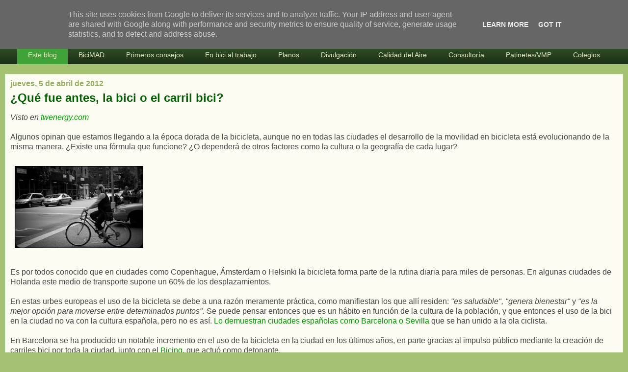

--- FILE ---
content_type: text/html; charset=UTF-8
request_url: https://www.enbicipormadrid.es/2012/04/que-fue-antes-la-bici-o-el-carril-bici.html?showComment=1333621351538&m=1
body_size: 60411
content:
<!DOCTYPE html>
<html class='v2' dir='ltr' xmlns='http://www.w3.org/1999/xhtml' xmlns:b='http://www.google.com/2005/gml/b' xmlns:data='http://www.google.com/2005/gml/data' xmlns:expr='http://www.google.com/2005/gml/expr'>
<head>
<link href='https://www.blogger.com/static/v1/widgets/3772415480-widget_css_mobile_2_bundle.css' rel='stylesheet' type='text/css'/>
<meta content='width=device-width, user-scalable=no' name='viewport'/>
<meta content='width=device-width,initial-scale=1.0,minimum-scale=1.0,maximum-scale=1.0' name='viewport'/>
<meta content='text/html; charset=UTF-8' http-equiv='Content-Type'/>
<meta content='blogger' name='generator'/>
<link href='https://www.enbicipormadrid.es/favicon.ico' rel='icon' type='image/x-icon'/>
<link href='https://www.enbicipormadrid.es/2012/04/que-fue-antes-la-bici-o-el-carril-bici.html' rel='canonical'/>
<link rel="alternate" type="application/atom+xml" title="en bici por madrid - Atom" href="https://www.enbicipormadrid.es/feeds/posts/default" />
<link rel="alternate" type="application/rss+xml" title="en bici por madrid - RSS" href="https://www.enbicipormadrid.es/feeds/posts/default?alt=rss" />
<link rel="service.post" type="application/atom+xml" title="en bici por madrid - Atom" href="https://www.blogger.com/feeds/2306966006733204070/posts/default" />

<link rel="alternate" type="application/atom+xml" title="en bici por madrid - Atom" href="https://www.enbicipormadrid.es/feeds/2422937665369993560/comments/default" />
<!--Can't find substitution for tag [blog.ieCssRetrofitLinks]-->
<link href='https://blogger.googleusercontent.com/img/b/R29vZ2xl/AVvXsEjEw2c39ixogZbmZMY6m7izL8KYnqvtRdHHpwgmgn2nMBSng467ZF20jyUDfCrZMMOHi-8K-B45fF9b93bGSP1MkKRnImZ1VAHgcl3n3Thfz5uen60iq3DOozk65f5extVZ43xOQ29kvQzB/s800/original_bici_o_carril_bici.jpg' rel='image_src'/>
<meta content='https://www.enbicipormadrid.es/2012/04/que-fue-antes-la-bici-o-el-carril-bici.html' property='og:url'/>
<meta content='¿Qué fue antes, la bici o el carril bici?' property='og:title'/>
<meta content='Blog sobre la bici y la movilidad en Madrid. Análisis, participación, propuestas, testimonios, rutas MTB' property='og:description'/>
<meta content='https://blogger.googleusercontent.com/img/b/R29vZ2xl/AVvXsEjEw2c39ixogZbmZMY6m7izL8KYnqvtRdHHpwgmgn2nMBSng467ZF20jyUDfCrZMMOHi-8K-B45fF9b93bGSP1MkKRnImZ1VAHgcl3n3Thfz5uen60iq3DOozk65f5extVZ43xOQ29kvQzB/w1200-h630-p-k-no-nu/original_bici_o_carril_bici.jpg' property='og:image'/>
<title>&#191;Qué fue antes, la bici o el carril bici? | en bici por madrid</title>
<style id='page-skin-1' type='text/css'><!--
/*
-----------------------------------------------
Blogger Template Style
Name:     Awesome Inc.
Designer: Tina Chen
URL:      tinachen.org
----------------------------------------------- */
/* Variable definitions
====================
<Variable name="keycolor" description="Main Color" type="color" default="#ffffff"/>
<Group description="Page" selector="body">
<Variable name="body.font" description="Font" type="font"
default="normal normal 13px Arial, Tahoma, Helvetica, FreeSans, sans-serif"/>
<Variable name="body.background.color" description="Background Color" type="color" default="#000000"/>
<Variable name="body.text.color" description="Text Color" type="color" default="#ffffff"/>
</Group>
<Group description="Links" selector=".main-inner">
<Variable name="link.color" description="Link Color" type="color" default="#888888"/>
<Variable name="link.visited.color" description="Visited Color" type="color" default="#444444"/>
<Variable name="link.hover.color" description="Hover Color" type="color" default="#cccccc"/>
</Group>
<Group description="Blog Title" selector=".header h1">
<Variable name="header.font" description="Title Font" type="font"
default="normal bold 40px Arial, Tahoma, Helvetica, FreeSans, sans-serif"/>
<Variable name="header.text.color" description="Title Color" type="color" default="#444444" />
<Variable name="header.background.color" description="Header Background" type="color" default="transparent" />
</Group>
<Group description="Blog Description" selector=".header .description">
<Variable name="description.font" description="Font" type="font"
default="normal normal 14px Arial, Tahoma, Helvetica, FreeSans, sans-serif"/>
<Variable name="description.text.color" description="Text Color" type="color"
default="#444444" />
</Group>
<Group description="Tabs Text" selector=".tabs-inner .widget li a">
<Variable name="tabs.font" description="Font" type="font"
default="normal bold 14px Arial, Tahoma, Helvetica, FreeSans, sans-serif"/>
<Variable name="tabs.text.color" description="Text Color" type="color" default="#444444"/>
<Variable name="tabs.selected.text.color" description="Selected Color" type="color" default="#eeecc2"/>
</Group>
<Group description="Tabs Background" selector=".tabs-outer .PageList">
<Variable name="tabs.background.color" description="Background Color" type="color" default="#141414"/>
<Variable name="tabs.selected.background.color" description="Selected Color" type="color" default="#444444"/>
<Variable name="tabs.border.color" description="Border Color" type="color" default="transparent"/>
</Group>
<Group description="Date Header" selector=".main-inner .widget h2.date-header, .main-inner .widget h2.date-header span">
<Variable name="date.font" description="Font" type="font"
default="normal normal 14px Arial, Tahoma, Helvetica, FreeSans, sans-serif"/>
<Variable name="date.text.color" description="Text Color" type="color" default="#666666"/>
<Variable name="date.border.color" description="Border Color" type="color" default="transparent"/>
</Group>
<Group description="Post Title" selector="h3.post-title, h4, h3.post-title a">
<Variable name="post.title.font" description="Font" type="font"
default="normal bold 22px Arial, Tahoma, Helvetica, FreeSans, sans-serif"/>
<Variable name="post.title.text.color" description="Text Color" type="color" default="#444444"/>
</Group>
<Group description="Post Background" selector=".post">
<Variable name="post.background.color" description="Background Color" type="color" default="#eeecc2" />
<Variable name="post.border.color" description="Border Color" type="color" default="transparent" />
<Variable name="post.border.bevel.color" description="Bevel Color" type="color" default="transparent"/>
</Group>
<Group description="Gadget Title" selector="h2">
<Variable name="widget.title.font" description="Font" type="font"
default="normal bold 14px Arial, Tahoma, Helvetica, FreeSans, sans-serif"/>
<Variable name="widget.title.text.color" description="Text Color" type="color" default="#444444"/>
</Group>
<Group description="Gadget Text" selector=".sidebar .widget">
<Variable name="widget.font" description="Font" type="font"
default="normal normal 14px Arial, Tahoma, Helvetica, FreeSans, sans-serif"/>
<Variable name="widget.text.color" description="Text Color" type="color" default="#444444"/>
<Variable name="widget.alternate.text.color" description="Alternate Color" type="color" default="#666666"/>
</Group>
<Group description="Gadget Links" selector=".sidebar .widget">
<Variable name="widget.link.color" description="Link Color" type="color" default="#009900"/>
<Variable name="widget.link.visited.color" description="Visited Color" type="color" default="#33cc33"/>
<Variable name="widget.link.hover.color" description="Hover Color" type="color" default="#00cc00"/>
</Group>
<Group description="Gadget Background" selector=".sidebar .widget">
<Variable name="widget.background.color" description="Background Color" type="color" default="#141414"/>
<Variable name="widget.border.color" description="Border Color" type="color" default="#222222"/>
<Variable name="widget.border.bevel.color" description="Bevel Color" type="color" default="#000000"/>
</Group>
<Group description="Sidebar Background" selector=".column-left-inner .column-right-inner">
<Variable name="widget.outer.background.color" description="Background Color" type="color" default="transparent" />
</Group>
<Group description="Images" selector=".main-inner">
<Variable name="image.background.color" description="Background Color" type="color" default="transparent"/>
<Variable name="image.border.color" description="Border Color" type="color" default="transparent"/>
</Group>
<Group description="Feed" selector=".blog-feeds">
<Variable name="feed.text.color" description="Text Color" type="color" default="#444444"/>
</Group>
<Group description="Feed Links" selector=".blog-feeds">
<Variable name="feed.link.color" description="Link Color" type="color" default="#009900"/>
<Variable name="feed.link.visited.color" description="Visited Color" type="color" default="#33cc33"/>
<Variable name="feed.link.hover.color" description="Hover Color" type="color" default="#00cc00"/>
</Group>
<Group description="Pager" selector=".blog-pager">
<Variable name="pager.background.color" description="Background Color" type="color" default="#fcfcf2" />
</Group>
<Group description="Footer" selector=".footer-outer">
<Variable name="footer.background.color" description="Background Color" type="color" default="#eeecc2" />
<Variable name="footer.text.color" description="Text Color" type="color" default="#444444" />
</Group>
<Variable name="title.shadow.spread" description="Title Shadow" type="length" default="-1px"/>
<Variable name="body.background" description="Body Background" type="background"
color="#a5c172"
default="$(color) none repeat scroll top left"/>
<Variable name="body.background.gradient.cap" description="Body Gradient Cap" type="url"
default="none"/>
<Variable name="body.background.size" description="Body Background Size" type="string" default="auto"/>
<Variable name="tabs.background.gradient" description="Tabs Background Gradient" type="url"
default="none"/>
<Variable name="header.background.gradient" description="Header Background Gradient" type="url" default="none" />
<Variable name="header.padding.top" description="Header Top Padding" type="length" default="22px" />
<Variable name="header.margin.top" description="Header Top Margin" type="length" default="0" />
<Variable name="header.margin.bottom" description="Header Bottom Margin" type="length" default="0" />
<Variable name="widget.padding.top" description="Widget Padding Top" type="length" default="8px" />
<Variable name="widget.padding.side" description="Widget Padding Side" type="length" default="15px" />
<Variable name="widget.outer.margin.top" description="Widget Top Margin" type="length" default="0" />
<Variable name="widget.outer.background.gradient" description="Gradient" type="url" default="none" />
<Variable name="widget.border.radius" description="Gadget Border Radius" type="length" default="0" />
<Variable name="outer.shadow.spread" description="Outer Shadow Size" type="length" default="0" />
<Variable name="date.header.border.radius.top" description="Date Header Border Radius Top" type="length" default="0" />
<Variable name="date.header.position" description="Date Header Position" type="length" default="15px" />
<Variable name="date.space" description="Date Space" type="length" default="30px" />
<Variable name="date.position" description="Date Float" type="string" default="static" />
<Variable name="date.padding.bottom" description="Date Padding Bottom" type="length" default="0" />
<Variable name="date.border.size" description="Date Border Size" type="length" default="0" />
<Variable name="date.background" description="Date Background" type="background" color="transparent"
default="$(color) none no-repeat scroll top left" />
<Variable name="date.first.border.radius.top" description="Date First top radius" type="length" default="0" />
<Variable name="date.last.space.bottom" description="Date Last Space Bottom" type="length"
default="20px" />
<Variable name="date.last.border.radius.bottom" description="Date Last bottom radius" type="length" default="0" />
<Variable name="post.first.padding.top" description="First Post Padding Top" type="length" default="0" />
<Variable name="image.shadow.spread" description="Image Shadow Size" type="length" default="0"/>
<Variable name="image.border.radius" description="Image Border Radius" type="length" default="0"/>
<Variable name="separator.outdent" description="Separator Outdent" type="length" default="15px" />
<Variable name="title.separator.border.size" description="Widget Title Border Size" type="length" default="1px" />
<Variable name="list.separator.border.size" description="List Separator Border Size" type="length" default="1px" />
<Variable name="shadow.spread" description="Shadow Size" type="length" default="0"/>
<Variable name="startSide" description="Side where text starts in blog language" type="automatic" default="left"/>
<Variable name="endSide" description="Side where text ends in blog language" type="automatic" default="right"/>
<Variable name="date.side" description="Side where date header is placed" type="string" default="right"/>
<Variable name="pager.border.radius.top" description="Pager Border Top Radius" type="length" default="0" />
<Variable name="pager.space.top" description="Pager Top Space" type="length" default="1em" />
<Variable name="footer.background.gradient" description="Background Gradient" type="url" default="none" />
<Variable name="mobile.background.size" description="Mobile Background Size" type="string"
default="auto"/>
<Variable name="mobile.background.overlay" description="Mobile Background Overlay" type="string"
default="transparent none repeat scroll top left"/>
<Variable name="mobile.button.color" description="Mobile Button Color" type="color" default="#ffffff" />
*/
/* Content
----------------------------------------------- */
body {
font: normal normal 13px Verdana, Geneva, sans-serif;
color: #444444;
background: #a5c172 none repeat scroll top left;
}
html body .content-outer {
min-width: 0;
max-width: 100%;
width: 100%;
}
a:link {
text-decoration: none;
color: #009900;
}
a:visited {
text-decoration: none;
color: #33cc33;
}
a:hover {
text-decoration: underline;
color: #00cc00;
}
.body-fauxcolumn-outer .cap-top {
position: absolute;
z-index: 1;
height: 276px;
width: 100%;
background: transparent none repeat-x scroll top left;
_background-image: none;
}
/* Columns
----------------------------------------------- */
.content-inner {
padding: 0;
}
.header-inner .section {
margin: 0 16px;
}
.tabs-inner .section {
margin: 0 16px;
}
.main-inner {
padding-top: 30px;
}
.main-inner .column-center-inner,
.main-inner .column-left-inner,
.main-inner .column-right-inner {
padding: 0 5px;
}
*+html body .main-inner .column-center-inner {
margin-top: -30px;
}
#layout .main-inner .column-center-inner {
margin-top: 0;
}
/* Header
----------------------------------------------- */
.header-outer {
margin: 0 0 0 0;
background: transparent none repeat scroll 0 0;
}
.Header h1 {
font: normal bold 40px Verdana, Geneva, sans-serif;
color: #006100;
text-shadow: 0 0 -1px #000000;
}
.Header h1 a {
color: #006100;
}
.Header .description {
font: normal normal 11px Arial, Tahoma, Helvetica, FreeSans, sans-serif;
color: #ffffff;
}
.header-inner .Header .titlewrapper,
.header-inner .Header .descriptionwrapper {
padding-left: 0;
padding-right: 0;
margin-bottom: 0;
}
.header-inner .Header .titlewrapper {
padding-top: 22px;
}
/* Tabs
----------------------------------------------- */
.tabs-outer {
overflow: hidden;
position: relative;
background: #088108 url(//www.blogblog.com/1kt/awesomeinc/tabs_gradient_light.png) repeat scroll 0 0;
}
#layout .tabs-outer {
overflow: visible;
}
.tabs-cap-top, .tabs-cap-bottom {
position: absolute;
width: 100%;
border-top: 1px solid #0f1d06;
}
.tabs-cap-bottom {
bottom: 0;
}
.tabs-inner .widget li a {
display: inline-block;
margin: 0;
padding: .6em 1.5em;
font: normal normal 14px Verdana, Geneva, sans-serif;
color: #eeecc2;
border-top: 1px solid #0f1d06;
border-bottom: 1px solid #0f1d06;
border-left: 1px solid #0f1d06;
height: 16px;
line-height: 16px;
}
.tabs-inner .widget li:last-child a {
border-right: 1px solid #0f1d06;
}
.tabs-inner .widget li.selected a, .tabs-inner .widget li a:hover {
background: #004800 url(//www.blogblog.com/1kt/awesomeinc/tabs_gradient_light.png) repeat-x scroll 0 -100px;
color: #ffffff;
}
/* Headings
----------------------------------------------- */
h2 {
font: normal bold 16px Verdana, Geneva, sans-serif;
color: #009900;
}
/* Widgets
----------------------------------------------- */
.main-inner .section {
margin: 0 27px;
padding: 0;
}
.main-inner .column-left-outer,
.main-inner .column-right-outer {
margin-top: 0;
}
#layout .main-inner .column-left-outer,
#layout .main-inner .column-right-outer {
margin-top: 0;
}
.main-inner .column-left-inner,
.main-inner .column-right-inner {
background: #eeecc2 none repeat 0 0;
-moz-box-shadow: 0 0 0 rgba(0, 0, 0, .2);
-webkit-box-shadow: 0 0 0 rgba(0, 0, 0, .2);
-goog-ms-box-shadow: 0 0 0 rgba(0, 0, 0, .2);
box-shadow: 0 0 0 rgba(0, 0, 0, .2);
-moz-border-radius: 0;
-webkit-border-radius: 0;
-goog-ms-border-radius: 0;
border-radius: 0;
}
#layout .main-inner .column-left-inner,
#layout .main-inner .column-right-inner {
margin-top: 0;
}
.sidebar .widget {
font: normal normal 12px Verdana, Geneva, sans-serif;
color: #009900;
}
.sidebar .widget a:link {
color: #009900;
}
.sidebar .widget a:visited {
color: #33cc33;
}
.sidebar .widget a:hover {
color: #00cc00;
}
.sidebar .widget h2 {
text-shadow: 0 0 -1px #000000;
}
.main-inner .widget {
background-color: #eeecc2;
border: 1px solid transparent;
padding: 0 5px 5px;
margin: 20px -16px;
-moz-box-shadow: 0 0 0px rgba(0, 0, 0, .2);
-webkit-box-shadow: 0 0 0px rgba(0, 0, 0, .2);
-goog-ms-box-shadow: 0 0 0px rgba(0, 0, 0, .2);
box-shadow: 0 0 0px rgba(0, 0, 0, .2);
-moz-border-radius: 0;
-webkit-border-radius: 0;
-goog-ms-border-radius: 0;
border-radius: 0;
}
.main-inner .widget h2 {
margin: 0 -15px;
padding: .6em 15px .5em;
border-bottom: 1px solid transparent;
}
.footer-inner .widget h2 {
padding: 0 0 .4em;
border-bottom: 1px solid transparent;
}
.main-inner .widget h2 + div, .footer-inner .widget h2 + div {
border-top: 1px solid transparent;
padding-top: 8px;
}
.main-inner .widget .widget-content {
margin: 0 -15px;
padding: 7px 15px 0;
}
.main-inner .widget ul, .main-inner .widget #ArchiveList ul.flat {
margin: -8px -15px 0;
padding: 0;
list-style: none;
}
.main-inner .widget #ArchiveList {
margin: -8px 0 0;
}
.main-inner .widget ul li, .main-inner .widget #ArchiveList ul.flat li {
padding: .5em 15px;
text-indent: 0;
color: #666666;
border-top: 1px solid transparent;
border-bottom: 1px solid transparent;
}
.main-inner .widget #ArchiveList ul li {
padding-top: .25em;
padding-bottom: .25em;
}
.main-inner .widget ul li:first-child, .main-inner .widget #ArchiveList ul.flat li:first-child {
border-top: none;
}
.main-inner .widget ul li:last-child, .main-inner .widget #ArchiveList ul.flat li:last-child {
border-bottom: none;
}
.post-body {
position: relative;
}
.main-inner .widget .post-body ul {
padding: 0 2.5em;
margin: .5em 0;
list-style: disc;
}
.main-inner .widget .post-body ul li {
padding: 0.25em 0;
margin-bottom: .25em;
color: #444444;
border: none;
}
.footer-inner .widget ul {
padding: 0;
list-style: none;
}
.widget .zippy {
color: #666666;
}
/* Posts
----------------------------------------------- */
body .main-inner .Blog {
padding: 0;
margin-bottom: 1em;
background-color: transparent;
border: none;
-moz-box-shadow: 0 0 0 rgba(0, 0, 0, 0);
-webkit-box-shadow: 0 0 0 rgba(0, 0, 0, 0);
-goog-ms-box-shadow: 0 0 0 rgba(0, 0, 0, 0);
box-shadow: 0 0 0 rgba(0, 0, 0, 0);
}
.main-inner .section:last-child .Blog:last-child {
padding: 0;
margin-bottom: 1em;
}
.main-inner .widget h2.date-header {
margin: 0 -15px 1px;
padding: 0 0 0 0;
font: normal bold 16px Verdana, Geneva, sans-serif;
color: #98ae5e;
background: transparent none no-repeat scroll top left;
border-top: 0 solid transparent;
border-bottom: 1px solid transparent;
-moz-border-radius-topleft: 0;
-moz-border-radius-topright: 0;
-webkit-border-top-left-radius: 0;
-webkit-border-top-right-radius: 0;
border-top-left-radius: 0;
border-top-right-radius: 0;
position: static;
bottom: 100%;
right: 15px;
text-shadow: 0 0 -1px #000000;
}
.main-inner .widget h2.date-header span {
font: normal bold 16px Verdana, Geneva, sans-serif;
display: block;
padding: .5em 15px;
border-left: 0 solid transparent;
border-right: 0 solid transparent;
}
.date-outer {
position: relative;
margin: 30px 0 20px;
padding: 0 15px;
background-color: #fcfcf2;
border: 1px solid #ccffcc;
-moz-box-shadow: 0 0 0px rgba(0, 0, 0, .2);
-webkit-box-shadow: 0 0 0px rgba(0, 0, 0, .2);
-goog-ms-box-shadow: 0 0 0px rgba(0, 0, 0, .2);
box-shadow: 0 0 0px rgba(0, 0, 0, .2);
-moz-border-radius: 0;
-webkit-border-radius: 0;
-goog-ms-border-radius: 0;
border-radius: 0;
}
.date-outer:first-child {
margin-top: 0;
}
.date-outer:last-child {
margin-bottom: 20px;
-moz-border-radius-bottomleft: 0;
-moz-border-radius-bottomright: 0;
-webkit-border-bottom-left-radius: 0;
-webkit-border-bottom-right-radius: 0;
-goog-ms-border-bottom-left-radius: 0;
-goog-ms-border-bottom-right-radius: 0;
border-bottom-left-radius: 0;
border-bottom-right-radius: 0;
}
.date-posts {
margin: 0 -15px;
padding: 0 15px;
clear: both;
}
.post-outer, .inline-ad {
border-top: 15px solid #ccffcc;
margin: 0 -15px;
padding: 15px 15px;
}
.post-outer {
padding-bottom: 10px;
}
.post-outer:first-child {
padding-top: 0;
border-top: none;
}
.post-outer:last-child, .inline-ad:last-child {
border-bottom: none;
}
.post-body {
position: relative;
}
.post-body img {
padding: 8px;
background: transparent;
border: 1px solid transparent;
-moz-box-shadow: 0 0 0 rgba(0, 0, 0, .2);
-webkit-box-shadow: 0 0 0 rgba(0, 0, 0, .2);
box-shadow: 0 0 0 rgba(0, 0, 0, .2);
-moz-border-radius: 0;
-webkit-border-radius: 0;
border-radius: 0;
}
h3.post-title, h4 {
font: normal bold 22px Verdana, Geneva, sans-serif;
color: #006100;
}
h3.post-title a {
font: normal bold 22px Verdana, Geneva, sans-serif;
color: #006100;
}
h3.post-title a:hover {
color: #00cc00;
text-decoration: underline;
}
.post-header {
margin: 0 0 1em;
}
.post-body {
line-height: 1.4;
}
.post-outer h2 {
color: #444444;
}
.post-footer {
margin: 1.5em 0 0;
}
#blog-pager {
padding: 15px;
font-size: 120%;
background-color: #dff8c4;
border: 1px solid transparent;
-moz-box-shadow: 0 0 0px rgba(0, 0, 0, .2);
-webkit-box-shadow: 0 0 0px rgba(0, 0, 0, .2);
-goog-ms-box-shadow: 0 0 0px rgba(0, 0, 0, .2);
box-shadow: 0 0 0px rgba(0, 0, 0, .2);
-moz-border-radius: 0;
-webkit-border-radius: 0;
-goog-ms-border-radius: 0;
border-radius: 0;
-moz-border-radius-topleft: 0;
-moz-border-radius-topright: 0;
-webkit-border-top-left-radius: 0;
-webkit-border-top-right-radius: 0;
-goog-ms-border-top-left-radius: 0;
-goog-ms-border-top-right-radius: 0;
border-top-left-radius: 0;
border-top-right-radius-topright: 0;
margin-top: 1em;
}
.blog-feeds, .post-feeds {
margin: 1em 0;
text-align: center;
color: #444444;
}
.blog-feeds a, .post-feeds a {
color: #009900;
}
.blog-feeds a:visited, .post-feeds a:visited {
color: #33cc33;
}
.blog-feeds a:hover, .post-feeds a:hover {
color: #00cc00;
}
.post-outer .comments {
margin-top: 2em;
}
/* Comments
----------------------------------------------- */
.comments .comments-content .icon.blog-author {
background-repeat: no-repeat;
background-image: url([data-uri]);
}
.comments .comments-content .loadmore a {
border-top: 1px solid #0f1d06;
border-bottom: 1px solid #0f1d06;
}
.comments .continue {
border-top: 2px solid #0f1d06;
}
/* Footer
----------------------------------------------- */
.footer-outer {
margin: -0px 0 -1px;
padding: 0px 0 0;
color: #444444;
overflow: hidden;
}
.footer-fauxborder-left {
border-top: 1px solid transparent;
background: transparent none repeat scroll 0 0;
-moz-box-shadow: 0 0 0px rgba(0, 0, 0, .2);
-webkit-box-shadow: 0 0 0px rgba(0, 0, 0, .2);
-goog-ms-box-shadow: 0 0 0px rgba(0, 0, 0, .2);
box-shadow: 0 0 0px rgba(0, 0, 0, .2);
margin: 0 -0px;
}
/* Mobile
----------------------------------------------- */
body.mobile {
background-size: auto;
}
.mobile .body-fauxcolumn-outer {
background: transparent none repeat scroll top left;
}
*+html body.mobile .main-inner .column-center-inner {
margin-top: 0;
}
.mobile .main-inner .widget {
padding: 0 0 15px;
}
.mobile .main-inner .widget h2 + div,
.mobile .footer-inner .widget h2 + div {
border-top: none;
padding-top: 0;
}
.mobile .footer-inner .widget h2 {
padding: 0.5em 0;
border-bottom: none;
}
.mobile .main-inner .widget .widget-content {
margin: 0;
padding: 7px 0 0;
}
.mobile .main-inner .widget ul,
.mobile .main-inner .widget #ArchiveList ul.flat {
margin: 0 -15px 0;
}
.mobile .main-inner .widget h2.date-header {
right: 0;
}
.mobile .date-header span {
padding: 0.4em 0;
}
.mobile .date-outer:first-child {
margin-bottom: 0;
border: 1px solid #ccffcc;
-moz-border-radius-topleft: 0;
-moz-border-radius-topright: 0;
-webkit-border-top-left-radius: 0;
-webkit-border-top-right-radius: 0;
-goog-ms-border-top-left-radius: 0;
-goog-ms-border-top-right-radius: 0;
border-top-left-radius: 0;
border-top-right-radius: 0;
}
.mobile .date-outer {
border-color: #ccffcc;
border-width: 0 1px 1px;
}
.mobile .date-outer:last-child {
margin-bottom: 0;
}
.mobile .main-inner {
padding: 0;
}
.mobile .header-inner .section {
margin: 0;
}
.mobile .blog-posts {
padding: 0 10px;
}
.mobile .post-outer, .mobile .inline-ad {
padding: 5px 0;
}
.mobile .tabs-inner .section {
margin: 0 10px;
}
.mobile .main-inner .widget h2 {
margin: 0;
padding: 0;
}
.mobile .main-inner .widget h2.date-header span {
padding: 0;
}
.mobile .main-inner .widget .widget-content {
margin: 0;
padding: 7px 0 0;
}
.mobile #blog-pager {
border: 1px solid transparent;
background: transparent none repeat scroll 0 0;
}
.mobile .main-inner .column-left-inner,
.mobile .main-inner .column-right-inner {
background: #eeecc2 none repeat 0 0;
-moz-box-shadow: none;
-webkit-box-shadow: none;
-goog-ms-box-shadow: none;
box-shadow: none;
}
.mobile .date-posts {
margin: 0;
padding: 0;
}
.mobile .footer-fauxborder-left {
margin: 0;
border-top: inherit;
}
.mobile .main-inner .section:last-child .Blog:last-child {
margin-bottom: 0;
}
.mobile-index-contents {
color: #444444;
}
.mobile .mobile-link-button {
background: #009900 url(//www.blogblog.com/1kt/awesomeinc/tabs_gradient_light.png) repeat scroll 0 0;
}
.mobile-link-button a:link, .mobile-link-button a:visited {
color: #ffffff;
}
.mobile .tabs-inner .PageList .widget-content {
background: transparent;
border-top: 1px solid;
border-color: #0f1d06;
color: #eeecc2;
}
.mobile .tabs-inner .PageList .widget-content .pagelist-arrow {
border-left: 1px solid #0f1d06;
}
@charset "UTF-8";
/* Base Styles */
#cssmenu > ul,
#cssmenu > ul li,
#cssmenu > ul ul {
list-style: none;
margin: 0;
padding: 0;
}
#cssmenu > ul {
position: relative;
z-index: 597;
}
#cssmenu > ul li {
float: left;
min-height: 1px;
line-height: 1.3em;
vertical-align: middle;
}
#cssmenu > ul li.hover,
#cssmenu > ul li:hover {
position: relative;
z-index: 599;
cursor: default;
}
#cssmenu > ul ul {
visibility: hidden;
position: absolute;
top: 100%;
left: 0;
z-index: 598;
width: 100%;
}
#cssmenu > ul ul li {
float: none;
}
#cssmenu > ul ul ul {
top: 1px;
left: 99%;
}
#cssmenu > ul li:hover > ul {
visibility: visible;
}
/* Align last drop down RTL */
#cssmenu > ul > li.last ul ul {
left: auto !important;
right: 99%;
}
#cssmenu > ul > li.last ul {
left: auto;
right: 0;
}
#cssmenu > ul > li.last {
text-align: right;
}
#cssmenu.align-center > ul > li {
float: none;
display: inline-block;
}
#cssmenu.align-center > ul {
text-align: center;
font-size: 0;
}
#cssmenu > ul > li {
font-size: 14px;
display: block;
}
#cssmenu ul ul {
text-align: left;
}
#cssmenu.align-right > ul > li {
float: right;
}
#cssmenu.align-right > ul ul ul {
top: 1px;
left: auto;
right: 99%;
}
/* Theme Styles */
#cssmenu > ul {
border-top: 4px solid #3fa338;
font-family: Calibri, Tahoma, Arial, sans-serif;
background: #315226;
background: -moz-linear-gradient(top, #315226 0%, #1c2f16 100%);
background: -webkit-gradient(linear, left top, left bottom, color-stop(0%, #315226), color-stop(100%, #1c2f16));
background: -webkit-linear-gradient(top, #315226 0%, #1c2f16 100%);
background: linear-gradient(top, #315226 0%, #1c2f16 100%);
width: auto;
zoom: 1;
}
#cssmenu > ul:before {
content: '';
display: block;
}
#cssmenu > ul:after {
content: '';
display: table;
clear: both;
}
#cssmenu > ul li a {
display: inline-block;
padding: 10px 22px;
}
#cssmenu > ul > li.active,
#cssmenu > ul > li.active:hover {
background-color: #3fa338;
}
#cssmenu > ul > li > a:link,
#cssmenu > ul > li > a:active,
#cssmenu > ul > li > a:visited {
color: #e3e8c2;
}
#cssmenu > ul > li > a:hover {
color: white;
}
#cssmenu > ul ul ul {
top: 0;
}
#cssmenu > ul li li {
background-color: #315226;
border-bottom: 1px solid #6aa84f;
font-size: 12px;
}
#cssmenu > ul li.hover,
#cssmenu > ul li:hover {
background-color: #F5F5F5;
}
#cssmenu > ul > li.hover,
#cssmenu > ul > li:hover {
background-color: #3fa388;
-webkit-box-shadow: inset 0 -3px 0 rgba(0, 0, 0, 0.15);
-moz-box-shadow: inset 0 -3px 0 rgba(0, 0, 0, 0.15);
box-shadow: inset 0 -3px 0 rgba(0, 0, 0, 0.15);
}
#cssmenu > ul a:link,
#cssmenu > ul a:visited {
color: #e7eccc;
text-decoration: none;
}
#cssmenu > ul a:hover {
color: #315226;
}
#cssmenu > ul a:active {
color: #e7eccc;
}
#cssmenu > ul > li > a {
font-size: 14px;
}
#cssmenu > ul ul {
border: 1px solid #CCC \9;
-webkit-box-shadow: 0 0px 2px 1px rgba(0, 0, 0, 0.15);
-moz-box-shadow: 0 0px 2px 1px rgba(0, 0, 0, 0.15);
box-shadow: 0 0px 2px 1px rgba(0, 0, 0, 0.15);
width: 150px;
}
.post-body img { max-width:570px; max-height:auto; align:center}

--></style>
<style id='template-skin-1' type='text/css'><!--
body {
min-width: 1350px;
}
.content-outer, .content-fauxcolumn-outer, .region-inner {
min-width: 1350px;
max-width: 1350px;
_width: 1350px;
}
.main-inner .columns {
padding-left: 0;
padding-right: 0;
}
.main-inner .fauxcolumn-center-outer {
left: 0;
right: 0;
/* IE6 does not respect left and right together */
_width: expression(this.parentNode.offsetWidth -
parseInt("0") -
parseInt("0") + 'px');
}
.main-inner .fauxcolumn-left-outer {
width: 0;
}
.main-inner .fauxcolumn-right-outer {
width: 0;
}
.main-inner .column-left-outer {
width: 0;
right: 100%;
margin-left: -0;
}
.main-inner .column-right-outer {
width: 0;
margin-right: -0;
}
#layout {
min-width: 0;
}
#layout .content-outer {
min-width: 0;
width: 800px;
}
#layout .region-inner {
min-width: 0;
width: auto;
}
--></style>
<script type='text/javascript'>
        (function(i,s,o,g,r,a,m){i['GoogleAnalyticsObject']=r;i[r]=i[r]||function(){
        (i[r].q=i[r].q||[]).push(arguments)},i[r].l=1*new Date();a=s.createElement(o),
        m=s.getElementsByTagName(o)[0];a.async=1;a.src=g;m.parentNode.insertBefore(a,m)
        })(window,document,'script','https://www.google-analytics.com/analytics.js','ga');
        ga('create', 'UA-159330-7', 'auto', 'blogger');
        ga('blogger.send', 'pageview');
      </script>
<link href='https://www.blogger.com/dyn-css/authorization.css?targetBlogID=2306966006733204070&amp;zx=8e2dffd3-0591-46ce-bbfe-e21d2000ca4e' media='none' onload='if(media!=&#39;all&#39;)media=&#39;all&#39;' rel='stylesheet'/><noscript><link href='https://www.blogger.com/dyn-css/authorization.css?targetBlogID=2306966006733204070&amp;zx=8e2dffd3-0591-46ce-bbfe-e21d2000ca4e' rel='stylesheet'/></noscript>
<meta name='google-adsense-platform-account' content='ca-host-pub-1556223355139109'/>
<meta name='google-adsense-platform-domain' content='blogspot.com'/>

<!-- data-ad-client=ca-pub-4835814939093603 -->

<script type="text/javascript" language="javascript">
  // Supply ads personalization default for EEA readers
  // See https://www.blogger.com/go/adspersonalization
  adsbygoogle = window.adsbygoogle || [];
  if (typeof adsbygoogle.requestNonPersonalizedAds === 'undefined') {
    adsbygoogle.requestNonPersonalizedAds = 1;
  }
</script>


</head>
<body class='loading mobile'>
<div class='navbar no-items section' id='navbar'>
</div>
<div class='body-fauxcolumns'>
<div class='fauxcolumn-outer body-fauxcolumn-outer'>
<div class='cap-top'>
<div class='cap-left'></div>
<div class='cap-right'></div>
</div>
<div class='fauxborder-left'>
<div class='fauxborder-right'></div>
<div class='fauxcolumn-inner'>
</div>
</div>
<div class='cap-bottom'>
<div class='cap-left'></div>
<div class='cap-right'></div>
</div>
</div>
</div>
<div class='content'>
<div class='content-fauxcolumns'>
<div class='fauxcolumn-outer content-fauxcolumn-outer'>
<div class='cap-top'>
<div class='cap-left'></div>
<div class='cap-right'></div>
</div>
<div class='fauxborder-left'>
<div class='fauxborder-right'></div>
<div class='fauxcolumn-inner'>
</div>
</div>
<div class='cap-bottom'>
<div class='cap-left'></div>
<div class='cap-right'></div>
</div>
</div>
</div>
<div class='content-outer'>
<div class='content-cap-top cap-top'>
<div class='cap-left'></div>
<div class='cap-right'></div>
</div>
<div class='fauxborder-left content-fauxborder-left'>
<div class='fauxborder-right content-fauxborder-right'></div>
<div class='content-inner'>
<header>
<div class='header-outer'>
<div class='header-cap-top cap-top'>
<div class='cap-left'></div>
<div class='cap-right'></div>
</div>
<div class='fauxborder-left header-fauxborder-left'>
<div class='fauxborder-right header-fauxborder-right'></div>
<div class='region-inner header-inner'>
<div class='header section' id='header'><div class='widget Header' data-version='1' id='Header1'>
<div id='header-inner'>
<div class='titlewrapper' style='background: transparent'>
<h1 class='title' style='background: transparent; border-width: 0px'>
<a href='https://www.enbicipormadrid.es/?m=1'>
en bici por madrid
</a>
</h1>
</div>
<div class='descriptionwrapper'>
<p class='description'>
<span>
</span>
</p>
</div>
</div>
</div></div>
</div>
</div>
<div class='align-center' id='cssmenu'>
<ul>
<li class='active'><a href='http://www.enbicipormadrid.es/p/contacto.html'><i class='fa fa-fw fa-question'></i> Este blog</a></li>
<li><a href='https://www.enbicipormadrid.es/p/bicimad-es-el-sistema-de-bicicleta.html'><i class='fa fa-fw fa-calendar'></i>BiciMAD</a></li>
<li><a href='http://www.enbicipormadrid.es/p/primeros-consejos.html'><i class='fa fa-fw fa-bicycle'></i> Primeros consejos</a></li>
<li><a href='http://www.enbicipormadrid.es/p/en-bici-al-trabajo.html'><i class='fa fa-fw fa-bicycle'></i> En bici al trabajo</a></li>
<li><a href='http://www.enbicipormadrid.es/p/planos-ciclistas-de-madrid.html'><i class='fa fa-fw fa-map-o'></i>Planos</a>
<ul>
<li><a href='http://www.enbicipormadrid.es/2014/02/planos-imprimibles-desde-pdf-para.html'><i class='fa fa-fw fa-file-pdf-o'></i> PDF descargable</a>
<ul>
<li><a href='#'>MADRID CAPITAL</a>
<ul>
<li><a href='http://datos.enbicipormadrid.es/media/Madrid2013.04.pdf' target='_blank'>Toda la ciudad</a></li>
<li><a href='http://datos.enbicipormadrid.es/media/Madrid-M302013.04.pdf' target='_blank'>Interior M-30</a></li>
<li><a href='http://datos.enbicipormadrid.es/media/Madrid-NW2013.04.pdf' target='_blank'>Noroeste</a></li>
<li><a href='http://datos.enbicipormadrid.es/media/Madrid-NE2013.04.pdf' target='_blank'>Nordeste</a></li>
<li><a href='http://datos.enbicipormadrid.es/media/Madrid-SW2013.04.pdf' target='_blank'>Suroeste</a></li>
<li><a href='http://datos.enbicipormadrid.es/media/Madrid-SE2013.04.pdf'>Sureste</a></li>
</ul>
</li>
<li><a href='#'>REGIONES METROPOLITANAS</a>
<ul>
<li><a href='http://datos.enbicipormadrid.es/media/Bicisur2013.04.pdf' target='_blank'>Metrosur</a></li>
</ul>
</li>
<li><a href='http://www.enbicipormadrid.es/2017/11/planos-ciclistas-de-municipios-de-la.html'>MUNICIPIOS</a></li>
</ul>
</li>
<li><a href='http://www.enbicipormadrid.es/2014/01/planos-on-line-para-recorrer-madrid-en.html'><i class='fa fa-fw fa-desktop'></i> On-line</a></li>
<li class='active'><a href='http://www.enbicipormadrid.es/2014/02/planos-editados-en-papel-para-recorrer.html'><i class='fa fa-fw fa-book'></i> Publicaciones</a></li>
<li><a href='http://www.enbicipormadrid.es/2014/01/aplicaciones-smartphone-para-recorrer.html'><i class='fa fa-fw fa-tablet'></i> Apps</a></li>
</ul>
</li>
<li><a href='http://www.enbicipormadrid.es/p/divulgacion.html'><i class='fa fa-fw fa-mortar-board'></i> Divulgación</a></li>
<li><a href='http://www.enbicipormadrid.es/p/calidad-del-aire.html'><i class='fa fa-fw fa-soundcloud'></i> Calidad del Aire</a></li>
<li><a href='http://www.ebxm.es/index.php/que-ofrecemos/' target='_blank'><i class='fa fa-fw fa-line-chart'></i> Consultoría</a></li>
<li><a href='http://www.enbicipormadrid.es/p/patinetes-y-vmp.html'><i class='fa fa-fw fa-bank'></i>Patinetes/VMP</a></li>
<li><a href='http://www.enbicipormadrid.es/p/camino-escolar.html'><i class='fa fa-fw fa-bank'></i> Colegios</a>
<ul>
<li><a href='http://caminoescolarfuencarral.blogspot.com.es/' target='_blank'>Camino Escolar Fuencarral</a></li>
</ul>
</li>
</ul>
</div>
<div class='header-cap-bottom cap-bottom'>
<div class='cap-left'></div>
<div class='cap-right'></div>
</div>
</div>
</header>
<div class='tabs-outer'>
<div class='tabs-cap-top cap-top'>
<div class='cap-left'></div>
<div class='cap-right'></div>
</div>
<div class='fauxborder-left tabs-fauxborder-left'>
<div class='fauxborder-right tabs-fauxborder-right'></div>
<div class='region-inner tabs-inner'>
<div class='tabs section' id='crosscol'>
</div>
<div class='tabs no-items section' id='crosscol-overflow'></div>
</div>
</div>
<div class='tabs-cap-bottom cap-bottom'>
<div class='cap-left'></div>
<div class='cap-right'></div>
</div>
</div>
<div class='main-outer'>
<div class='main-cap-top cap-top'>
<div class='cap-left'></div>
<div class='cap-right'></div>
</div>
<div class='fauxborder-left main-fauxborder-left'>
<div class='fauxborder-right main-fauxborder-right'></div>
<div class='region-inner main-inner'>
<div class='columns fauxcolumns'>
<div class='fauxcolumn-outer fauxcolumn-center-outer'>
<div class='cap-top'>
<div class='cap-left'></div>
<div class='cap-right'></div>
</div>
<div class='fauxborder-left'>
<div class='fauxborder-right'></div>
<div class='fauxcolumn-inner'>
</div>
</div>
<div class='cap-bottom'>
<div class='cap-left'></div>
<div class='cap-right'></div>
</div>
</div>
<div class='fauxcolumn-outer fauxcolumn-left-outer'>
<div class='cap-top'>
<div class='cap-left'></div>
<div class='cap-right'></div>
</div>
<div class='fauxborder-left'>
<div class='fauxborder-right'></div>
<div class='fauxcolumn-inner'>
</div>
</div>
<div class='cap-bottom'>
<div class='cap-left'></div>
<div class='cap-right'></div>
</div>
</div>
<div class='fauxcolumn-outer fauxcolumn-right-outer'>
<div class='cap-top'>
<div class='cap-left'></div>
<div class='cap-right'></div>
</div>
<div class='fauxborder-left'>
<div class='fauxborder-right'></div>
<div class='fauxcolumn-inner'>
</div>
</div>
<div class='cap-bottom'>
<div class='cap-left'></div>
<div class='cap-right'></div>
</div>
</div>
<!-- corrects IE6 width calculation -->
<div class='columns-inner'>
<div class='column-center-outer'>
<div class='column-center-inner'>
<div class='main section' id='main'>
<div class='widget Blog' data-version='1' id='Blog1'>
<div class='blog-posts hfeed'>
<div class='date-outer'>
<h2 class='date-header'>
<span>
jueves, 5 de abril de 2012
</span>
</h2>
<div class='date-posts'>
<div class='post-outer'>
<div class='post hentry uncustomized-post-template' itemscope='itemscope' itemtype='http://schema.org/BlogPosting'>
<meta content='https://blogger.googleusercontent.com/img/b/R29vZ2xl/AVvXsEjEw2c39ixogZbmZMY6m7izL8KYnqvtRdHHpwgmgn2nMBSng467ZF20jyUDfCrZMMOHi-8K-B45fF9b93bGSP1MkKRnImZ1VAHgcl3n3Thfz5uen60iq3DOozk65f5extVZ43xOQ29kvQzB/s72-c/original_bici_o_carril_bici.jpg' itemprop='image_url'/>
<meta content='2306966006733204070' itemprop='blogId'/>
<meta content='2422937665369993560' itemprop='postId'/>
<a name='2422937665369993560'></a>
<h3 class='post-title entry-title' itemprop='name'>
&#191;Qué fue antes, la bici o el carril bici?
</h3>
<div class='post-header'>
<div class='post-header-line-1'></div>
</div>
<div class='post-body entry-content' id='post-body-2422937665369993560' itemprop='articleBody'>
<i>Visto en <a href="http://twenergy.com/desarrollo-sostenible-curiosidades/que-fue-antes-la-bici-o-el-carril-bici-487" target="_blank">twenergy.com</a></i><br />
<br />
Algunos opinan que estamos llegando a la época dorada de la bicicleta, aunque no en todas las ciudades el desarrollo de la movilidad en bicicleta está evolucionando de la misma manera. &#191;Existe una fórmula que funcione? &#191;O dependerá de otros factores como la cultura o la geografía de cada lugar?<br />
<br />
<img alt="&#191;Qué fue antes, la bici o el carril bici?" border="0" src="https://blogger.googleusercontent.com/img/b/R29vZ2xl/AVvXsEjEw2c39ixogZbmZMY6m7izL8KYnqvtRdHHpwgmgn2nMBSng467ZF20jyUDfCrZMMOHi-8K-B45fF9b93bGSP1MkKRnImZ1VAHgcl3n3Thfz5uen60iq3DOozk65f5extVZ43xOQ29kvQzB/s280/original_bici_o_carril_bici.jpg" style="TEXT-ALIGN: center;MARGIN: 0px 0px 10px;DISPLAY: block;width: 280px;height: 186px;" title="&#191;Qué fue antes, la bici o el carril bici?" /><br />
Es por todos conocido que en ciudades como Copenhague, Ámsterdam o Helsinki la bicicleta forma parte de la rutina diaria para miles de personas. En algunas ciudades de Holanda este medio de transporte supone un 60% de los desplazamientos.<br />
<br />
En estas urbes europeas el uso de la bicicleta se debe a una razón meramente práctica, como manifiestan los que allí residen: <i>"es saludable", "genera bienestar"</i> y<i> "es la mejor opción para moverse entre determinados puntos".</i> Se puede pensar entonces que es un hábito en función de la cultura de la población, y que entonces el uso de la bici en la ciudad no va con la cultura española, pero no es así. <a href="http://twenergy.com/aprende/dos-ciudades-para-desplazarse-en-bici-barcelona-y-sevilla-64" target="_blank">Lo demuestran ciudades españolas como Barcelona o Sevilla</a> que se han unido a la ola ciclista.<br />
<br />
En Barcelona se ha producido un notable incremento en el uso de la bicicleta en la ciudad en los últimos años, en parte gracias al impulso público mediante la creación de carriles bici por toda la ciudad, junto con el <a href="http://www.bicing.cat/" target="_blank">Bicing</a>, que actuó como detonante.<br />
<br />
Sevilla es la ciudad más calurosa de España y eso no impide que también sea <a href="http://twenergy.com/opina/transporte-4/temas/carril-bici-de-sevilla-260" target="_blank">una de las de mayor desarrollo del uso de la bicicleta</a> como medio de transporte. Esto es debido a la existencia de un Plan Director para el fomento del transporte en bicicleta, y otros planes, que trajeron consigo la construcción de <a href="http://www.carrilbicisevilla.es/" target="_blank">carriles bici</a> y el <a href="http://www.sevici.es/" target="_blank">servicio de alquiler de bicicletas</a>, que hace posible que todo el mundo pueda tener acceso a una bicicleta por tan solo 6 euros anuales.<br />
<br />
Hay ya muchas ciudades que se han apuntado también a la revolución ciclista como París, Lima, Tokio, Berlín, Bogotá, Nueva York, pero otras que sufren un desarrollo más lento como puede ser Madrid.<br />
<br />
La ciudad de Nueva York es una urbe densa y superpoblada de coches, caótica, y sin tradición ciclista, características comparables en ese sentido a una ciudad como Madrid, pero en cambio ellos sí han conseguido introducir la bici en las calles y en el <a href="http://www.nctr.usf.edu/jpt/pdf/JPT12-3Pucher.pdf" target="_blank">transporte público</a>.<br />
<br />
<b>&#191;Es necesario que el carril bici exista para poder fomentar el uso de la bicicleta?</b><br />
<br />
El carril bici es muy útil para que usuarios de la bicicleta con poca seguridad en sí mismos se animen a usarla y así aumente el uso de este medio en la ciudad, aunque también puede ser peligroso si no está bien diseñado, especialmente en su conectividad.<br />
<br />
El alcalde de Londres, Boris Johnson, que se mueve habitualmente en bicicleta, afirma que <i>"conseguir una ciudad donde la gente pueda ir en bici de forma segura, fácil y divertida...requiere de cambios físicos y culturales en la ciudad, inversiones, un liderazgo político sostenido y acuerdos sólidos"</i>. En esta ciudad ayudó entre otras cosas la <i>"congestion charge"</i>, instaurada en 2003, que penaliza la entrada de vehículos en el centro de la ciudad.<br />
<br />
Es necesario que los gestores municipales se preocupen por la calidad de vida y la humanización de las ciudades devolviendo protagonismo a los peatones y ciclistas.
<div style='clear: both;'></div>
</div>
<div class='post-footer'>
<div class='post-footer-line post-footer-line-1'>
<span class='post-author vcard'>
<span class='fn' itemprop='author' itemscope='itemscope' itemtype='http://schema.org/Person'>
<meta content='https://www.blogger.com/profile/07503762293447395700' itemprop='url'/>
<a href='https://www.blogger.com/profile/07503762293447395700' rel='author' title='author profile'>
<span itemprop='name'>
Unknown
</span>
</a>
</span>
</span>
<span class='post-timestamp'>
a las
<meta content='https://www.enbicipormadrid.es/2012/04/que-fue-antes-la-bici-o-el-carril-bici.html' itemprop='url'/>
<a class='timestamp-link' href='https://www.enbicipormadrid.es/2012/04/que-fue-antes-la-bici-o-el-carril-bici.html?m=1' rel='bookmark' title='permanent link'>
<abbr class='published' itemprop='datePublished' title='2012-04-05T09:00:00+02:00'>
9:00
</abbr>
</a>
</span>
<span class='post-comment-link'>
</span>
</div>
<div class='post-footer-line post-footer-line-2'>
</div>
</div>
</div>
<div class='comments' id='comments'>
<a name='comments'></a>
<h4>
163 comentarios
                                    :
                                  </h4>
<div class='comments-content'>
<script async='async' src='' type='text/javascript'></script>
<script type='text/javascript'>
                                  (function() {
                                    var items = null;
                                    var msgs = null;
                                    var config = {};
                                    // <![CDATA[
                                    var cursor = null;
                                    if (items && items.length > 0) {
                                      cursor = parseInt(items[items.length - 1].timestamp) + 1;
                                    }
                                    var bodyFromEntry = function(entry) {
                                      if (entry.gd$extendedProperty) {
                                        for (var k in entry.gd$extendedProperty) {
                                          if (entry.gd$extendedProperty[k].name == 'blogger.contentRemoved') {
                                            return '<span class="deleted-comment">' + entry.content.$t + '</span>';
                                          }
                                        }
                                      }
                                      return entry.content.$t;
                                    }
                                    var parse = function(data) {
                                      cursor = null;
                                      var comments = [];
                                      if (data && data.feed && data.feed.entry) {
                                        for (var i = 0, entry; entry = data.feed.entry[i]; i++) {
                                          var comment = {};
                                          // comment ID, parsed out of the original id format
                                          var id = /blog-(\d+).post-(\d+)/.exec(entry.id.$t);
                                          comment.id = id ? id[2] : null;
                                          comment.body = bodyFromEntry(entry);
                                          comment.timestamp = Date.parse(entry.published.$t) + '';
                                          if (entry.author && entry.author.constructor === Array) {
                                            var auth = entry.author[0];
                                            if (auth) {
                                              comment.author = {
                                                name: (auth.name ? auth.name.$t : undefined),
                                                profileUrl: (auth.uri ? auth.uri.$t : undefined),
                                                avatarUrl: (auth.gd$image ? auth.gd$image.src : undefined)
                                              };
                                            }
                                          }
                                          if (entry.link) {
                                            if (entry.link[2]) {
                                              comment.link = comment.permalink = entry.link[2].href;
                                            }
                                            if (entry.link[3]) {
                                              var pid = /.*comments\/default\/(\d+)\?.*/.exec(entry.link[3].href);
                                              if (pid && pid[1]) {
                                                comment.parentId = pid[1];
                                              }
                                            }
                                          }
                                          comment.deleteclass = 'item-control blog-admin';
                                          if (entry.gd$extendedProperty) {
                                            for (var k in entry.gd$extendedProperty) {
                                              if (entry.gd$extendedProperty[k].name == 'blogger.itemClass') {
                                                comment.deleteclass += ' ' + entry.gd$extendedProperty[k].value;
                                              } else if (entry.gd$extendedProperty[k].name == 'blogger.displayTime') {
                                                comment.displayTime = entry.gd$extendedProperty[k].value;
                                              }
                                            }
                                          }
                                          comments.push(comment);
                                        }
                                      }
                                      return comments;
                                    };
                                    var paginator = function(callback) {
                                      if (hasMore()) {
                                        var url = config.feed + '?alt=json&v=2&orderby=published&reverse=false&max-results=50';
                                        if (cursor) {
                                          url += '&published-min=' + new Date(cursor).toISOString();
                                        }
                                        window.bloggercomments = function(data) {
                                          var parsed = parse(data);
                                          cursor = parsed.length < 50 ? null
                                          : parseInt(parsed[parsed.length - 1].timestamp) + 1
                                          callback(parsed);
                                          window.bloggercomments = null;
                                        }
                                        url += '&callback=bloggercomments';
                                        var script = document.createElement('script');
                                        script.type = 'text/javascript';
                                        script.src = url;
                                        document.getElementsByTagName('head')[0].appendChild(script);
                                      }
                                    };
                                    var hasMore = function() {
                                      return !!cursor;
                                    };
                                    var getMeta = function(key, comment) {
                                      if ('iswriter' == key) {
                                        var matches = !!comment.author
                                        && comment.author.name == config.authorName
                                        && comment.author.profileUrl == config.authorUrl;
                                        return matches ? 'true' : '';
                                      } else if ('deletelink' == key) {
                                        return config.baseUri + '/delete-comment.g?blogID='
                                        + config.blogId + '&postID=' + comment.id;
                                      } else if ('deleteclass' == key) {
                                        return comment.deleteclass;
                                      }
                                      return '';
                                    };
                                    var replybox = null;
                                    var replyUrlParts = null;
                                    var replyParent = undefined;
                                    var onReply = function(commentId, domId) {
                                      if (replybox == null) {
                                        // lazily cache replybox, and adjust to suit this style:
                                        replybox = document.getElementById('comment-editor');
                                        if (replybox != null) {
                                          replybox.height = '250px';
                                          replybox.style.display = 'block';
                                          replyUrlParts = replybox.src.split('#');
                                        }
                                      }
                                      if (replybox && (commentId !== replyParent)) {
                                        document.getElementById(domId).insertBefore(replybox, null);
                                        replybox.src = replyUrlParts[0]
                                        + (commentId ? '&parentID=' + commentId : '')
                                        + '#' + replyUrlParts[1];
                                        replyParent = commentId;
                                      }
                                    };
                                    var hash = (window.location.hash || '#').substring(1);
                                    var startThread, targetComment;
                                    if (/^comment-form_/.test(hash)) {
                                      startThread = hash.substring('comment-form_'.length);
                                    } else if (/^c[0-9]+$/.test(hash)) {
                                      targetComment = hash.substring(1);
                                    }
                                    // Configure commenting API:
                                    var configJso = {
                                      'maxDepth': config.maxThreadDepth
                                    };
                                    var provider = {
                                      'id': config.postId,
                                      'data': items,
                                      'loadNext': paginator,
                                      'hasMore': hasMore,
                                      'getMeta': getMeta,
                                      'onReply': onReply,
                                      'rendered': true,
                                      'initComment': targetComment,
                                      'initReplyThread': startThread,
                                      'config': configJso,
                                      'messages': msgs
                                    };
                                    var render = function() {
                                      if (window.goog && window.goog.comments) {
                                        var holder = document.getElementById('comment-holder');
                                        window.goog.comments.render(holder, provider);
                                      }
                                    };
                                    // render now, or queue to render when library loads:
                                    if (window.goog && window.goog.comments) {
                                      render();
                                    } else {
                                      window.goog = window.goog || {};
                                      window.goog.comments = window.goog.comments || {};
                                      window.goog.comments.loadQueue = window.goog.comments.loadQueue || [];
                                      window.goog.comments.loadQueue.push(render);
                                    }
                                  })();
                                  // ]]>
                                </script>
<div id='comment-holder'>
<div class="comment-thread toplevel-thread"><ol id="top-ra"><li class="comment" id="c5265148178988040467"><div class="avatar-image-container"><img src="//resources.blogblog.com/img/blank.gif" alt=""/></div><div class="comment-block"><div class="comment-header"><cite class="user">Miguel</cite><span class="icon user "></span><span class="datetime secondary-text"><a rel="nofollow" href="https://www.enbicipormadrid.es/2012/04/que-fue-antes-la-bici-o-el-carril-bici.html?showComment=1333611878485&amp;m=1#c5265148178988040467">5 de abril de 2012 a las 9:44</a></span></div><p class="comment-content">Ciclista madrileño desde hace años, cada vez estoy más en contra del carril bici: su construcción supondría apartar a los ciclistas del tráfico rodado y lo que hace falta es que nos integremos en las calles y se nos respete en éstas. Además, el coste de un carril ahora es insostenible. Ciclistas, &#161;tomad las calles! ;)</p><span class="comment-actions secondary-text"><a class="comment-reply" target="_self" data-comment-id="5265148178988040467">Responder</a><span class="item-control blog-admin blog-admin pid-1979541140"><a target="_self" href="https://www.blogger.com/comment/delete/2306966006733204070/5265148178988040467">Eliminar</a></span></span></div><div class="comment-replies"><div id="c5265148178988040467-rt" class="comment-thread inline-thread hidden"><span class="thread-toggle thread-expanded"><span class="thread-arrow"></span><span class="thread-count"><a target="_self">Respuestas</a></span></span><ol id="c5265148178988040467-ra" class="thread-chrome thread-expanded"><div></div><div id="c5265148178988040467-continue" class="continue"><a class="comment-reply" target="_self" data-comment-id="5265148178988040467">Responder</a></div></ol></div></div><div class="comment-replybox-single" id="c5265148178988040467-ce"></div></li><li class="comment" id="c6215391764801633219"><div class="avatar-image-container"><img src="//resources.blogblog.com/img/blank.gif" alt=""/></div><div class="comment-block"><div class="comment-header"><cite class="user">Gonzalo</cite><span class="icon user "></span><span class="datetime secondary-text"><a rel="nofollow" href="https://www.enbicipormadrid.es/2012/04/que-fue-antes-la-bici-o-el-carril-bici.html?showComment=1333621351538&amp;m=1#c6215391764801633219">5 de abril de 2012 a las 12:22</a></span></div><p class="comment-content">En el caso de Sevilla, antes de que empezaran con los carriles bici y la bici publica, ya había un germen de ciclismo urbano: la primera tienda especializada solo en bicicletas de ciudad es de 1998, y nació con un enfoque 100% urbano por que&#160;existía mercado para una tienda así.</p><span class="comment-actions secondary-text"><a class="comment-reply" target="_self" data-comment-id="6215391764801633219">Responder</a><span class="item-control blog-admin blog-admin pid-1979541140"><a target="_self" href="https://www.blogger.com/comment/delete/2306966006733204070/6215391764801633219">Eliminar</a></span></span></div><div class="comment-replies"><div id="c6215391764801633219-rt" class="comment-thread inline-thread hidden"><span class="thread-toggle thread-expanded"><span class="thread-arrow"></span><span class="thread-count"><a target="_self">Respuestas</a></span></span><ol id="c6215391764801633219-ra" class="thread-chrome thread-expanded"><div></div><div id="c6215391764801633219-continue" class="continue"><a class="comment-reply" target="_self" data-comment-id="6215391764801633219">Responder</a></div></ol></div></div><div class="comment-replybox-single" id="c6215391764801633219-ce"></div></li><li class="comment" id="c3249793864028156389"><div class="avatar-image-container"><img src="//resources.blogblog.com/img/blank.gif" alt=""/></div><div class="comment-block"><div class="comment-header"><cite class="user">mejorporlacalzada</cite><span class="icon user "></span><span class="datetime secondary-text"><a rel="nofollow" href="https://www.enbicipormadrid.es/2012/04/que-fue-antes-la-bici-o-el-carril-bici.html?showComment=1333624179714&amp;m=1#c3249793864028156389">5 de abril de 2012 a las 13:09</a></span></div><p class="comment-content">una respuesta a la pregunta de qué fue antes http://mejorporlacalzada.blogspot.com.es/2011/12/copenhague-antes-y-despues-del-carril.html</p><span class="comment-actions secondary-text"><a class="comment-reply" target="_self" data-comment-id="3249793864028156389">Responder</a><span class="item-control blog-admin blog-admin pid-1979541140"><a target="_self" href="https://www.blogger.com/comment/delete/2306966006733204070/3249793864028156389">Eliminar</a></span></span></div><div class="comment-replies"><div id="c3249793864028156389-rt" class="comment-thread inline-thread hidden"><span class="thread-toggle thread-expanded"><span class="thread-arrow"></span><span class="thread-count"><a target="_self">Respuestas</a></span></span><ol id="c3249793864028156389-ra" class="thread-chrome thread-expanded"><div></div><div id="c3249793864028156389-continue" class="continue"><a class="comment-reply" target="_self" data-comment-id="3249793864028156389">Responder</a></div></ol></div></div><div class="comment-replybox-single" id="c3249793864028156389-ce"></div></li><li class="comment" id="c826771955050173106"><div class="avatar-image-container"><img src="//resources.blogblog.com/img/blank.gif" alt=""/></div><div class="comment-block"><div class="comment-header"><cite class="user">Baldo</cite><span class="icon user "></span><span class="datetime secondary-text"><a rel="nofollow" href="https://www.enbicipormadrid.es/2012/04/que-fue-antes-la-bici-o-el-carril-bici.html?showComment=1333640030067&amp;m=1#c826771955050173106">5 de abril de 2012 a las 17:33</a></span></div><p class="comment-content">&#191;qué fue antes?,&#191;el huevo o la gallina?<br>A veces se hace el gallina por falta de huevos y con una <a href="http://www.enbicipormadrid.es/p/bicifindes.html" rel="nofollow">ayudita </a>se ve que realmente no era para tanto. :-P <br>Dejemos los carriles bici para cuando sean realmente necesarios (que hay unos cuantos sitios) y que se sepa como se debe circular con seguridad por el resto de la ciudad.<br>Pero es importante que el saber circular llegue a todos y todas, es decir, los coches y las bicis (bueno, sus conductores). Es cuestión de invertir en cultura y no (tanto) en infraestructuras. 8-)</p><span class="comment-actions secondary-text"><a class="comment-reply" target="_self" data-comment-id="826771955050173106">Responder</a><span class="item-control blog-admin blog-admin pid-1979541140"><a target="_self" href="https://www.blogger.com/comment/delete/2306966006733204070/826771955050173106">Eliminar</a></span></span></div><div class="comment-replies"><div id="c826771955050173106-rt" class="comment-thread inline-thread hidden"><span class="thread-toggle thread-expanded"><span class="thread-arrow"></span><span class="thread-count"><a target="_self">Respuestas</a></span></span><ol id="c826771955050173106-ra" class="thread-chrome thread-expanded"><div></div><div id="c826771955050173106-continue" class="continue"><a class="comment-reply" target="_self" data-comment-id="826771955050173106">Responder</a></div></ol></div></div><div class="comment-replybox-single" id="c826771955050173106-ce"></div></li><li class="comment" id="c8146148609153168820"><div class="avatar-image-container"><img src="//resources.blogblog.com/img/blank.gif" alt=""/></div><div class="comment-block"><div class="comment-header"><cite class="user">Arcimboldo</cite><span class="icon user "></span><span class="datetime secondary-text"><a rel="nofollow" href="https://www.enbicipormadrid.es/2012/04/que-fue-antes-la-bici-o-el-carril-bici.html?showComment=1333645345968&amp;m=1#c8146148609153168820">5 de abril de 2012 a las 19:02</a></span></div><p class="comment-content">La bici.<br>El carril bici puede ser útil para ayudar al ciclista en casos concretos.<br>Construir carril bici sin un colectivo importante de ciclistas es tirar el dinero. Así como los sistemas de alquiler de bicis, que tal y como funciona España no es más que una forma de financiar con dinero público la falta de iniciativa y la tacañería de los que quieren ir en bici a precio de saldo.</p><span class="comment-actions secondary-text"><a class="comment-reply" target="_self" data-comment-id="8146148609153168820">Responder</a><span class="item-control blog-admin blog-admin pid-1979541140"><a target="_self" href="https://www.blogger.com/comment/delete/2306966006733204070/8146148609153168820">Eliminar</a></span></span></div><div class="comment-replies"><div id="c8146148609153168820-rt" class="comment-thread inline-thread hidden"><span class="thread-toggle thread-expanded"><span class="thread-arrow"></span><span class="thread-count"><a target="_self">Respuestas</a></span></span><ol id="c8146148609153168820-ra" class="thread-chrome thread-expanded"><div></div><div id="c8146148609153168820-continue" class="continue"><a class="comment-reply" target="_self" data-comment-id="8146148609153168820">Responder</a></div></ol></div></div><div class="comment-replybox-single" id="c8146148609153168820-ce"></div></li><li class="comment" id="c5767869688292221546"><div class="avatar-image-container"><img src="//resources.blogblog.com/img/blank.gif" alt=""/></div><div class="comment-block"><div class="comment-header"><cite class="user">Jose</cite><span class="icon user "></span><span class="datetime secondary-text"><a rel="nofollow" href="https://www.enbicipormadrid.es/2012/04/que-fue-antes-la-bici-o-el-carril-bici.html?showComment=1333645873016&amp;m=1#c5767869688292221546">5 de abril de 2012 a las 19:11</a></span></div><p class="comment-content">La pregunta que se plantea es bastante retórica. Qué contestaríais si yo pregunto &#191;qué fue antes el coche o las carreteras?, &#191;el avión o los aeropuertos?, &#191;el transporte marítimo o los puertos? &#191;el tren o las vías ferroviarias? Para promover un medio de transporte es imprescindible dotarlo de infraestructuras adecuadas.&#160;<br><br>Si realmente se quiere que la bici sea un tranporte de movilidad urbano efectivo, creo que los carriles segregados de los coches y de los peatones son imprescindible para que los ciclistas los usen de manera masiva, y no por unos pocos espontáneos como ahora.<br><br>En las ciudades hay espacio más que suficiente para que la bici tenga sus propias vías. Los que tienen demasiado espacio son los coches.<br><br>Los que dicen que los carriles no son necesarios, supongo que disfrutan formando parte de esa minoría de ciclistas urbanos que no desean formar parte de una masa de ciclistas. No le encuentro otra lógica a dicha postura. &#160;<br><br>Y esos que dicen que lo que hay que promover es una mayor cultura, no sé en qué país viven. En el de los mundo de Yupi, supongo. Si los conductores respetan las normas de circulación es únicamente por las multas y las pérdidas de puntos que les ocasionaría no respetarlas.&#160;Conozco a muchos amigos ciclistas que opinan que hay que estar loco para circular por Madrid. Y falta de razón no tienen.<br><br>Y eso de la edad de oro de la bici habrá que dejarlo para otras ciudadades, en Madrid está en la edad de piedra.&#160;</p><span class="comment-actions secondary-text"><a class="comment-reply" target="_self" data-comment-id="5767869688292221546">Responder</a><span class="item-control blog-admin blog-admin pid-1979541140"><a target="_self" href="https://www.blogger.com/comment/delete/2306966006733204070/5767869688292221546">Eliminar</a></span></span></div><div class="comment-replies"><div id="c5767869688292221546-rt" class="comment-thread inline-thread hidden"><span class="thread-toggle thread-expanded"><span class="thread-arrow"></span><span class="thread-count"><a target="_self">Respuestas</a></span></span><ol id="c5767869688292221546-ra" class="thread-chrome thread-expanded"><div></div><div id="c5767869688292221546-continue" class="continue"><a class="comment-reply" target="_self" data-comment-id="5767869688292221546">Responder</a></div></ol></div></div><div class="comment-replybox-single" id="c5767869688292221546-ce"></div></li><li class="comment" id="c5850396909892469701"><div class="avatar-image-container"><img src="//resources.blogblog.com/img/blank.gif" alt=""/></div><div class="comment-block"><div class="comment-header"><cite class="user">Axel</cite><span class="icon user "></span><span class="datetime secondary-text"><a rel="nofollow" href="https://www.enbicipormadrid.es/2012/04/que-fue-antes-la-bici-o-el-carril-bici.html?showComment=1333646702691&amp;m=1#c5850396909892469701">5 de abril de 2012 a las 19:25</a></span></div><p class="comment-content">Jose, tus ejemplos son bastante malos. Todos esos medios de transporte empezaron con lo que había y luego se fueron mejorando y especializando las infraestructuras.<br><br>Para la bici ya existe una infraestructura que la bici puede usar sin problema alguno - no veo el afán por darle a la bici una infraestructura peor de la que existe ya - por lo menos no como norma generalizada.<br><br>Eso que dices del espacio que sobra no se de donde lo has sacado. Especialmente en los sitios mas conflictivos es donde los carriles bici suelen o bien desaparecer, o bien compartir el espacio con el peaton o ser tan estrechos que hasta hay que buscarlos. Y por que? Porque no existe ese espacio. Bueno, existiría si se le restara al coche todo el espacio necesario - claro que para eso necesitas voluntad politica que no existe en ninguna parte.&#160;</p><span class="comment-actions secondary-text"><a class="comment-reply" target="_self" data-comment-id="5850396909892469701">Responder</a><span class="item-control blog-admin blog-admin pid-1979541140"><a target="_self" href="https://www.blogger.com/comment/delete/2306966006733204070/5850396909892469701">Eliminar</a></span></span></div><div class="comment-replies"><div id="c5850396909892469701-rt" class="comment-thread inline-thread hidden"><span class="thread-toggle thread-expanded"><span class="thread-arrow"></span><span class="thread-count"><a target="_self">Respuestas</a></span></span><ol id="c5850396909892469701-ra" class="thread-chrome thread-expanded"><div></div><div id="c5850396909892469701-continue" class="continue"><a class="comment-reply" target="_self" data-comment-id="5850396909892469701">Responder</a></div></ol></div></div><div class="comment-replybox-single" id="c5850396909892469701-ce"></div></li><li class="comment" id="c2003773976669373738"><div class="avatar-image-container"><img src="//resources.blogblog.com/img/blank.gif" alt=""/></div><div class="comment-block"><div class="comment-header"><cite class="user">Olly Green</cite><span class="icon user "></span><span class="datetime secondary-text"><a rel="nofollow" href="https://www.enbicipormadrid.es/2012/04/que-fue-antes-la-bici-o-el-carril-bici.html?showComment=1333646984051&amp;m=1#c2003773976669373738">5 de abril de 2012 a las 19:29</a></span></div><p class="comment-content">Creo que una buena red de carriles bici, bien diseñadas segregando el trafico motorizado es la clave - ha sido sin duda el factor determinante en el caso de Holanda.&#160;<br>No hay ningún caso que conozco de una ciudad que ha alcanzado (ni lejos) los niveles de Holanda o Dinamarca sin este tipo de infraestructura.&#160;</p><span class="comment-actions secondary-text"><a class="comment-reply" target="_self" data-comment-id="2003773976669373738">Responder</a><span class="item-control blog-admin blog-admin pid-1979541140"><a target="_self" href="https://www.blogger.com/comment/delete/2306966006733204070/2003773976669373738">Eliminar</a></span></span></div><div class="comment-replies"><div id="c2003773976669373738-rt" class="comment-thread inline-thread hidden"><span class="thread-toggle thread-expanded"><span class="thread-arrow"></span><span class="thread-count"><a target="_self">Respuestas</a></span></span><ol id="c2003773976669373738-ra" class="thread-chrome thread-expanded"><div></div><div id="c2003773976669373738-continue" class="continue"><a class="comment-reply" target="_self" data-comment-id="2003773976669373738">Responder</a></div></ol></div></div><div class="comment-replybox-single" id="c2003773976669373738-ce"></div></li><li class="comment" id="c4807143310041243848"><div class="avatar-image-container"><img src="//resources.blogblog.com/img/blank.gif" alt=""/></div><div class="comment-block"><div class="comment-header"><cite class="user">Olly Green</cite><span class="icon user "></span><span class="datetime secondary-text"><a rel="nofollow" href="https://www.enbicipormadrid.es/2012/04/que-fue-antes-la-bici-o-el-carril-bici.html?showComment=1333647003928&amp;m=1#c4807143310041243848">5 de abril de 2012 a las 19:30</a></span></div><p class="comment-content">Creo que una buena red de carriles bici, bien diseñadas segregando el trafico motorizado es la clave - ha sido sin duda el factor determinante en el caso de Holanda.&#160;<br>No hay ningún caso que conozco de una ciudad que ha alcanzado (ni lejos) los niveles de Holanda o Dinamarca sin este tipo de infraestructura.&#160;</p><span class="comment-actions secondary-text"><a class="comment-reply" target="_self" data-comment-id="4807143310041243848">Responder</a><span class="item-control blog-admin blog-admin pid-1979541140"><a target="_self" href="https://www.blogger.com/comment/delete/2306966006733204070/4807143310041243848">Eliminar</a></span></span></div><div class="comment-replies"><div id="c4807143310041243848-rt" class="comment-thread inline-thread hidden"><span class="thread-toggle thread-expanded"><span class="thread-arrow"></span><span class="thread-count"><a target="_self">Respuestas</a></span></span><ol id="c4807143310041243848-ra" class="thread-chrome thread-expanded"><div></div><div id="c4807143310041243848-continue" class="continue"><a class="comment-reply" target="_self" data-comment-id="4807143310041243848">Responder</a></div></ol></div></div><div class="comment-replybox-single" id="c4807143310041243848-ce"></div></li><li class="comment" id="c1247922799995032189"><div class="avatar-image-container"><img src="//resources.blogblog.com/img/blank.gif" alt=""/></div><div class="comment-block"><div class="comment-header"><cite class="user">Olly Green</cite><span class="icon user "></span><span class="datetime secondary-text"><a rel="nofollow" href="https://www.enbicipormadrid.es/2012/04/que-fue-antes-la-bici-o-el-carril-bici.html?showComment=1333647023969&amp;m=1#c1247922799995032189">5 de abril de 2012 a las 19:30</a></span></div><p class="comment-content">Creo que una buena red de carriles bici, bien diseñadas segregando el trafico motorizado es la clave - ha sido sin duda el factor determinante en el caso de Holanda.&#160;<br>No hay ningún caso que conozco de una ciudad que ha alcanzado (ni lejos) los niveles de Holanda o Dinamarca sin este tipo de infraestructura.&#160;</p><span class="comment-actions secondary-text"><a class="comment-reply" target="_self" data-comment-id="1247922799995032189">Responder</a><span class="item-control blog-admin blog-admin pid-1979541140"><a target="_self" href="https://www.blogger.com/comment/delete/2306966006733204070/1247922799995032189">Eliminar</a></span></span></div><div class="comment-replies"><div id="c1247922799995032189-rt" class="comment-thread inline-thread hidden"><span class="thread-toggle thread-expanded"><span class="thread-arrow"></span><span class="thread-count"><a target="_self">Respuestas</a></span></span><ol id="c1247922799995032189-ra" class="thread-chrome thread-expanded"><div></div><div id="c1247922799995032189-continue" class="continue"><a class="comment-reply" target="_self" data-comment-id="1247922799995032189">Responder</a></div></ol></div></div><div class="comment-replybox-single" id="c1247922799995032189-ce"></div></li><li class="comment" id="c3660371056856747209"><div class="avatar-image-container"><img src="//resources.blogblog.com/img/blank.gif" alt=""/></div><div class="comment-block"><div class="comment-header"><cite class="user">cajafruta</cite><span class="icon user "></span><span class="datetime secondary-text"><a rel="nofollow" href="https://www.enbicipormadrid.es/2012/04/que-fue-antes-la-bici-o-el-carril-bici.html?showComment=1333647237483&amp;m=1#c3660371056856747209">5 de abril de 2012 a las 19:33</a></span></div><p class="comment-content">Parece mentira, una vez más mezclando carrilesbici, Sevilla, Barcelona, servicios de alquiler de bicicletas. &#191;Algún día os dareis cuenta que no es necesario ninguno de estos inventos y que lo único que han conseguido en Barcelona, Sevilla y otras ciudades similares es incrementar el número de bicis circulando de manera negligente por aceras y calles peatonales?<br>Para cualquier persona que sea capaz de conducir una bicicleta, no existe ningún punto de ninguna ciudad en España en el que sea necesario contruir un carrilbici.</p><span class="comment-actions secondary-text"><a class="comment-reply" target="_self" data-comment-id="3660371056856747209">Responder</a><span class="item-control blog-admin blog-admin pid-1979541140"><a target="_self" href="https://www.blogger.com/comment/delete/2306966006733204070/3660371056856747209">Eliminar</a></span></span></div><div class="comment-replies"><div id="c3660371056856747209-rt" class="comment-thread inline-thread hidden"><span class="thread-toggle thread-expanded"><span class="thread-arrow"></span><span class="thread-count"><a target="_self">Respuestas</a></span></span><ol id="c3660371056856747209-ra" class="thread-chrome thread-expanded"><div></div><div id="c3660371056856747209-continue" class="continue"><a class="comment-reply" target="_self" data-comment-id="3660371056856747209">Responder</a></div></ol></div></div><div class="comment-replybox-single" id="c3660371056856747209-ce"></div></li><li class="comment" id="c6060691045984095174"><div class="avatar-image-container"><img src="//resources.blogblog.com/img/blank.gif" alt=""/></div><div class="comment-block"><div class="comment-header"><cite class="user">pericay</cite><span class="icon user "></span><span class="datetime secondary-text"><a rel="nofollow" href="https://www.enbicipormadrid.es/2012/04/que-fue-antes-la-bici-o-el-carril-bici.html?showComment=1333647345491&amp;m=1#c6060691045984095174">5 de abril de 2012 a las 19:35</a></span></div><p class="comment-content">Olly, he visto&#160;tu reportaje en ELPAIS.<br><br>3 páginas han dedicado hoy en la edición de Madrid al tema de la bici, 2 dedicadas a Olly y otra a los carriles bici.<br><br>Nunca ELPAIS había dedicado tanto espacio al tema de la bici, me alegro de&#160;que el periódico más leído de Spain le dé importancia a este tema.<br><br>&#161;&#161;Enhorabuena por salir en tantos medios y mucho ánimo!!<br><br>Un saludo.</p><span class="comment-actions secondary-text"><a class="comment-reply" target="_self" data-comment-id="6060691045984095174">Responder</a><span class="item-control blog-admin blog-admin pid-1979541140"><a target="_self" href="https://www.blogger.com/comment/delete/2306966006733204070/6060691045984095174">Eliminar</a></span></span></div><div class="comment-replies"><div id="c6060691045984095174-rt" class="comment-thread inline-thread hidden"><span class="thread-toggle thread-expanded"><span class="thread-arrow"></span><span class="thread-count"><a target="_self">Respuestas</a></span></span><ol id="c6060691045984095174-ra" class="thread-chrome thread-expanded"><div></div><div id="c6060691045984095174-continue" class="continue"><a class="comment-reply" target="_self" data-comment-id="6060691045984095174">Responder</a></div></ol></div></div><div class="comment-replybox-single" id="c6060691045984095174-ce"></div></li><li class="comment" id="c3018598483949182656"><div class="avatar-image-container"><img src="//resources.blogblog.com/img/blank.gif" alt=""/></div><div class="comment-block"><div class="comment-header"><cite class="user">Axel</cite><span class="icon user "></span><span class="datetime secondary-text"><a rel="nofollow" href="https://www.enbicipormadrid.es/2012/04/que-fue-antes-la-bici-o-el-carril-bici.html?showComment=1333647617578&amp;m=1#c3018598483949182656">5 de abril de 2012 a las 19:40</a></span></div><p class="comment-content">Olly, el problema es que parece que no han conseguido que el trafico motorizado se calme lo suficiente para que la gente diga: Ya no hacen falta los carriles bici! El uso del coche es similar, lo que tienen son menos peatones y usuarios del transporte publico. Si eso es lo único que queremos lograr, entonces el carril bici evidentemente es el camino a seguir.</p><span class="comment-actions secondary-text"><a class="comment-reply" target="_self" data-comment-id="3018598483949182656">Responder</a><span class="item-control blog-admin blog-admin pid-1979541140"><a target="_self" href="https://www.blogger.com/comment/delete/2306966006733204070/3018598483949182656">Eliminar</a></span></span></div><div class="comment-replies"><div id="c3018598483949182656-rt" class="comment-thread inline-thread hidden"><span class="thread-toggle thread-expanded"><span class="thread-arrow"></span><span class="thread-count"><a target="_self">Respuestas</a></span></span><ol id="c3018598483949182656-ra" class="thread-chrome thread-expanded"><div></div><div id="c3018598483949182656-continue" class="continue"><a class="comment-reply" target="_self" data-comment-id="3018598483949182656">Responder</a></div></ol></div></div><div class="comment-replybox-single" id="c3018598483949182656-ce"></div></li><li class="comment" id="c4300873752497783743"><div class="avatar-image-container"><img src="//resources.blogblog.com/img/blank.gif" alt=""/></div><div class="comment-block"><div class="comment-header"><cite class="user">Axel</cite><span class="icon user "></span><span class="datetime secondary-text"><a rel="nofollow" href="https://www.enbicipormadrid.es/2012/04/que-fue-antes-la-bici-o-el-carril-bici.html?showComment=1333649334424&amp;m=1#c4300873752497783743">5 de abril de 2012 a las 20:08</a></span></div><p class="comment-content">Pues yo conozco sitios donde o bien tengo que dar un rodeo, o bien tengo que usar una acera o bien tengo que ir por una autopista. En esos casos si me parece una opción hacer algún tipo de intraestructura ciclista - alternativamente puedes bajar la velocidad a 30/h en la autopista.</p><span class="comment-actions secondary-text"><a class="comment-reply" target="_self" data-comment-id="4300873752497783743">Responder</a><span class="item-control blog-admin blog-admin pid-1979541140"><a target="_self" href="https://www.blogger.com/comment/delete/2306966006733204070/4300873752497783743">Eliminar</a></span></span></div><div class="comment-replies"><div id="c4300873752497783743-rt" class="comment-thread inline-thread hidden"><span class="thread-toggle thread-expanded"><span class="thread-arrow"></span><span class="thread-count"><a target="_self">Respuestas</a></span></span><ol id="c4300873752497783743-ra" class="thread-chrome thread-expanded"><div></div><div id="c4300873752497783743-continue" class="continue"><a class="comment-reply" target="_self" data-comment-id="4300873752497783743">Responder</a></div></ol></div></div><div class="comment-replybox-single" id="c4300873752497783743-ce"></div></li><li class="comment" id="c3072090541734112297"><div class="avatar-image-container"><img src="//resources.blogblog.com/img/blank.gif" alt=""/></div><div class="comment-block"><div class="comment-header"><cite class="user">Jose</cite><span class="icon user "></span><span class="datetime secondary-text"><a rel="nofollow" href="https://www.enbicipormadrid.es/2012/04/que-fue-antes-la-bici-o-el-carril-bici.html?showComment=1333651116502&amp;m=1#c3072090541734112297">5 de abril de 2012 a las 20:38</a></span></div><p class="comment-content">Lo he dicho claramente. Hay espacio suficiente, porque el coche tiene demasiado para él. Si se quiere promover la bici como medio de transporte urbano hay que robarle espacio al coche.<br><br>Y Axel, disiento contigo. El uso del coche se extendió cuando se empezó a asfaltar las calles y se crearon carreteras. Así se eliminaron los carruajes y los tranvías de las calles, porque molestaban a los coches.<br><br>En lo que sí estoy totalmente de acuerdo contigo es en lo de la voluntad política. Si no hay deseos e iniciativa política para cambiar la movilidad urbana no hay nada que hacer. Pero los políticos que están en el poder los hemos puesto nocostros. &#160;&#160;</p><span class="comment-actions secondary-text"><a class="comment-reply" target="_self" data-comment-id="3072090541734112297">Responder</a><span class="item-control blog-admin blog-admin pid-1979541140"><a target="_self" href="https://www.blogger.com/comment/delete/2306966006733204070/3072090541734112297">Eliminar</a></span></span></div><div class="comment-replies"><div id="c3072090541734112297-rt" class="comment-thread inline-thread hidden"><span class="thread-toggle thread-expanded"><span class="thread-arrow"></span><span class="thread-count"><a target="_self">Respuestas</a></span></span><ol id="c3072090541734112297-ra" class="thread-chrome thread-expanded"><div></div><div id="c3072090541734112297-continue" class="continue"><a class="comment-reply" target="_self" data-comment-id="3072090541734112297">Responder</a></div></ol></div></div><div class="comment-replybox-single" id="c3072090541734112297-ce"></div></li><li class="comment" id="c1070469473255145390"><div class="avatar-image-container"><img src="//resources.blogblog.com/img/blank.gif" alt=""/></div><div class="comment-block"><div class="comment-header"><cite class="user">Jose</cite><span class="icon user "></span><span class="datetime secondary-text"><a rel="nofollow" href="https://www.enbicipormadrid.es/2012/04/que-fue-antes-la-bici-o-el-carril-bici.html?showComment=1333651793871&amp;m=1#c1070469473255145390">5 de abril de 2012 a las 20:49</a></span></div><p class="comment-content">O sea, Cajafruta, que la mejor política probici es la que no existe. Interesante. Pues no sé que haces en este foro. &#160;</p><span class="comment-actions secondary-text"><a class="comment-reply" target="_self" data-comment-id="1070469473255145390">Responder</a><span class="item-control blog-admin blog-admin pid-1979541140"><a target="_self" href="https://www.blogger.com/comment/delete/2306966006733204070/1070469473255145390">Eliminar</a></span></span></div><div class="comment-replies"><div id="c1070469473255145390-rt" class="comment-thread inline-thread hidden"><span class="thread-toggle thread-expanded"><span class="thread-arrow"></span><span class="thread-count"><a target="_self">Respuestas</a></span></span><ol id="c1070469473255145390-ra" class="thread-chrome thread-expanded"><div></div><div id="c1070469473255145390-continue" class="continue"><a class="comment-reply" target="_self" data-comment-id="1070469473255145390">Responder</a></div></ol></div></div><div class="comment-replybox-single" id="c1070469473255145390-ce"></div></li><li class="comment" id="c5317874411291194767"><div class="avatar-image-container"><img src="//resources.blogblog.com/img/blank.gif" alt=""/></div><div class="comment-block"><div class="comment-header"><cite class="user">Axel</cite><span class="icon user "></span><span class="datetime secondary-text"><a rel="nofollow" href="https://www.enbicipormadrid.es/2012/04/que-fue-antes-la-bici-o-el-carril-bici.html?showComment=1333655083439&amp;m=1#c5317874411291194767">5 de abril de 2012 a las 21:44</a></span></div><p class="comment-content">Está claro que a partir de algún momento hubo una politica PRO coche, pero la gente no decía: No voy a usar un coche haste que no me hagan una autopista!<br><br>Evidentemente, si le quitas el espacio al coche hay espacio para la bici - pero seamos realistas - estamos muy lejos eso, en la realidad hay muy pocos sitios donde se le quita espacio al coche donde realmente le hace daño. En la realidad gran parte de los carriles bici que se hacen son en detrimento del ciclista.</p><span class="comment-actions secondary-text"><a class="comment-reply" target="_self" data-comment-id="5317874411291194767">Responder</a><span class="item-control blog-admin blog-admin pid-1979541140"><a target="_self" href="https://www.blogger.com/comment/delete/2306966006733204070/5317874411291194767">Eliminar</a></span></span></div><div class="comment-replies"><div id="c5317874411291194767-rt" class="comment-thread inline-thread hidden"><span class="thread-toggle thread-expanded"><span class="thread-arrow"></span><span class="thread-count"><a target="_self">Respuestas</a></span></span><ol id="c5317874411291194767-ra" class="thread-chrome thread-expanded"><div></div><div id="c5317874411291194767-continue" class="continue"><a class="comment-reply" target="_self" data-comment-id="5317874411291194767">Responder</a></div></ol></div></div><div class="comment-replybox-single" id="c5317874411291194767-ce"></div></li><li class="comment" id="c5045924654949861667"><div class="avatar-image-container"><img src="//resources.blogblog.com/img/blank.gif" alt=""/></div><div class="comment-block"><div class="comment-header"><cite class="user">Baldo</cite><span class="icon user "></span><span class="datetime secondary-text"><a rel="nofollow" href="https://www.enbicipormadrid.es/2012/04/que-fue-antes-la-bici-o-el-carril-bici.html?showComment=1333655752166&amp;m=1#c5045924654949861667">5 de abril de 2012 a las 21:55</a></span></div><p class="comment-content"><a href="http://ccaa.elpais.com/ccaa/2012/04/04/madrid/1333572886_285025.html" rel="nofollow">Interesante artículo</a>&#160;de El Pais, con nuestro amigo Oliver y su preciosa bici y niñas como protagonistas.<br> :)  :)</p><span class="comment-actions secondary-text"><a class="comment-reply" target="_self" data-comment-id="5045924654949861667">Responder</a><span class="item-control blog-admin blog-admin pid-1979541140"><a target="_self" href="https://www.blogger.com/comment/delete/2306966006733204070/5045924654949861667">Eliminar</a></span></span></div><div class="comment-replies"><div id="c5045924654949861667-rt" class="comment-thread inline-thread hidden"><span class="thread-toggle thread-expanded"><span class="thread-arrow"></span><span class="thread-count"><a target="_self">Respuestas</a></span></span><ol id="c5045924654949861667-ra" class="thread-chrome thread-expanded"><div></div><div id="c5045924654949861667-continue" class="continue"><a class="comment-reply" target="_self" data-comment-id="5045924654949861667">Responder</a></div></ol></div></div><div class="comment-replybox-single" id="c5045924654949861667-ce"></div></li><li class="comment" id="c8840077914119974154"><div class="avatar-image-container"><img src="//resources.blogblog.com/img/blank.gif" alt=""/></div><div class="comment-block"><div class="comment-header"><cite class="user">ReciclaBicis</cite><span class="icon user "></span><span class="datetime secondary-text"><a rel="nofollow" href="https://www.enbicipormadrid.es/2012/04/que-fue-antes-la-bici-o-el-carril-bici.html?showComment=1333658963601&amp;m=1#c8840077914119974154">5 de abril de 2012 a las 22:49</a></span></div><p class="comment-content">Totalmente de acuerdo contigo, Jose, en el &quot;qué fue primero&quot;: El uso MASIFICADO de coches vino acompañado de un enorme desarrollo de &#160;infraestructuras y con la bici pasa exactamente igual.<br>En lo que difiero es en el tema de los políticos que están en el poder. A muchos no los hemos puesto nosotros, son fruto de coaliciones amañadas, puestos a dedo o simplemente no aparecen porque la ley electoral los penaliza por intereses de los partidos mayoritarios. &#160;&#160;</p><span class="comment-actions secondary-text"><a class="comment-reply" target="_self" data-comment-id="8840077914119974154">Responder</a><span class="item-control blog-admin blog-admin pid-1979541140"><a target="_self" href="https://www.blogger.com/comment/delete/2306966006733204070/8840077914119974154">Eliminar</a></span></span></div><div class="comment-replies"><div id="c8840077914119974154-rt" class="comment-thread inline-thread hidden"><span class="thread-toggle thread-expanded"><span class="thread-arrow"></span><span class="thread-count"><a target="_self">Respuestas</a></span></span><ol id="c8840077914119974154-ra" class="thread-chrome thread-expanded"><div></div><div id="c8840077914119974154-continue" class="continue"><a class="comment-reply" target="_self" data-comment-id="8840077914119974154">Responder</a></div></ol></div></div><div class="comment-replybox-single" id="c8840077914119974154-ce"></div></li><li class="comment" id="c5003289738963041888"><div class="avatar-image-container"><img src="//resources.blogblog.com/img/blank.gif" alt=""/></div><div class="comment-block"><div class="comment-header"><cite class="user">Mohamed</cite><span class="icon user "></span><span class="datetime secondary-text"><a rel="nofollow" href="https://www.enbicipormadrid.es/2012/04/que-fue-antes-la-bici-o-el-carril-bici.html?showComment=1333659075925&amp;m=1#c5003289738963041888">5 de abril de 2012 a las 22:51</a></span></div><p class="comment-content">Pues primero fue la bici, después llegó el coche, después el coche eliminó a los carros, a las bicis, a los tranvías, transformó las calles a su imagen y semejanza, acabó dominando todo, se empezó a buscar&#160; un lugar para la bici, y un grupo de ciclistas-samurai pensaron que era mucho mejor jugar con las reglas del&#160;dominador. Pues eso, que&#160;muy de acuerdo con Olly, y que el día que tengáis que andar llevando niños, como él y como yo, pensaréis de otra manera.&#160;&#160;</p><span class="comment-actions secondary-text"><a class="comment-reply" target="_self" data-comment-id="5003289738963041888">Responder</a><span class="item-control blog-admin blog-admin pid-1979541140"><a target="_self" href="https://www.blogger.com/comment/delete/2306966006733204070/5003289738963041888">Eliminar</a></span></span></div><div class="comment-replies"><div id="c5003289738963041888-rt" class="comment-thread inline-thread hidden"><span class="thread-toggle thread-expanded"><span class="thread-arrow"></span><span class="thread-count"><a target="_self">Respuestas</a></span></span><ol id="c5003289738963041888-ra" class="thread-chrome thread-expanded"><div></div><div id="c5003289738963041888-continue" class="continue"><a class="comment-reply" target="_self" data-comment-id="5003289738963041888">Responder</a></div></ol></div></div><div class="comment-replybox-single" id="c5003289738963041888-ce"></div></li><li class="comment" id="c3783436776102025388"><div class="avatar-image-container"><img src="//resources.blogblog.com/img/blank.gif" alt=""/></div><div class="comment-block"><div class="comment-header"><cite class="user">Mohamed</cite><span class="icon user "></span><span class="datetime secondary-text"><a rel="nofollow" href="https://www.enbicipormadrid.es/2012/04/que-fue-antes-la-bici-o-el-carril-bici.html?showComment=1333659300816&amp;m=1#c3783436776102025388">5 de abril de 2012 a las 22:55</a></span></div><p class="comment-content">Demagogia, lo siento mucho, pero ésto es demagoga.</p><span class="comment-actions secondary-text"><a class="comment-reply" target="_self" data-comment-id="3783436776102025388">Responder</a><span class="item-control blog-admin blog-admin pid-1979541140"><a target="_self" href="https://www.blogger.com/comment/delete/2306966006733204070/3783436776102025388">Eliminar</a></span></span></div><div class="comment-replies"><div id="c3783436776102025388-rt" class="comment-thread inline-thread hidden"><span class="thread-toggle thread-expanded"><span class="thread-arrow"></span><span class="thread-count"><a target="_self">Respuestas</a></span></span><ol id="c3783436776102025388-ra" class="thread-chrome thread-expanded"><div></div><div id="c3783436776102025388-continue" class="continue"><a class="comment-reply" target="_self" data-comment-id="3783436776102025388">Responder</a></div></ol></div></div><div class="comment-replybox-single" id="c3783436776102025388-ce"></div></li><li class="comment" id="c5999670567840683197"><div class="avatar-image-container"><img src="//resources.blogblog.com/img/blank.gif" alt=""/></div><div class="comment-block"><div class="comment-header"><cite class="user">ReciclaBicis</cite><span class="icon user "></span><span class="datetime secondary-text"><a rel="nofollow" href="https://www.enbicipormadrid.es/2012/04/que-fue-antes-la-bici-o-el-carril-bici.html?showComment=1333660425578&amp;m=1#c5999670567840683197">5 de abril de 2012 a las 23:13</a></span></div><p class="comment-content">...&quot;en algún momento hubo una política PRO coche&quot;.. En efecto, el momento en que los políticos empezaron a formar parte de las petroleras.....</p><span class="comment-actions secondary-text"><a class="comment-reply" target="_self" data-comment-id="5999670567840683197">Responder</a><span class="item-control blog-admin blog-admin pid-1979541140"><a target="_self" href="https://www.blogger.com/comment/delete/2306966006733204070/5999670567840683197">Eliminar</a></span></span></div><div class="comment-replies"><div id="c5999670567840683197-rt" class="comment-thread inline-thread hidden"><span class="thread-toggle thread-expanded"><span class="thread-arrow"></span><span class="thread-count"><a target="_self">Respuestas</a></span></span><ol id="c5999670567840683197-ra" class="thread-chrome thread-expanded"><div></div><div id="c5999670567840683197-continue" class="continue"><a class="comment-reply" target="_self" data-comment-id="5999670567840683197">Responder</a></div></ol></div></div><div class="comment-replybox-single" id="c5999670567840683197-ce"></div></li><li class="comment" id="c1311251977482851938"><div class="avatar-image-container"><img src="//resources.blogblog.com/img/blank.gif" alt=""/></div><div class="comment-block"><div class="comment-header"><cite class="user">mejorporlacalzada</cite><span class="icon user "></span><span class="datetime secondary-text"><a rel="nofollow" href="https://www.enbicipormadrid.es/2012/04/que-fue-antes-la-bici-o-el-carril-bici.html?showComment=1333680204575&amp;m=1#c1311251977482851938">6 de abril de 2012 a las 4:43</a></span></div><p class="comment-content">&#8220;Todavía hay ciclistas  que creen que las ciclovías están pensadas para que el ciclismo sea  seguro. Nada podría estar más lejos de la verdad. Las ciclovías fueron  creadas por el sistema de carreteras para tener a los ciclistas fuera de  los caminos para la conveniencia de los motoristas. Los hechos de la  historia no permiten otra interpretación&#8221;  (John Forester)<br><br><br>Los carriles bici tambien tienen su memoria histótica&#160; http://mejorporlacalzada.blogspot.com.es/2011/12/los-nazis-los-coches-y-los-carriles.html http://mejorporlacalzada.blogspot.com.es/2011/12/copenhague-antes-y-despues-del-carril.html</p><span class="comment-actions secondary-text"><a class="comment-reply" target="_self" data-comment-id="1311251977482851938">Responder</a><span class="item-control blog-admin blog-admin pid-1979541140"><a target="_self" href="https://www.blogger.com/comment/delete/2306966006733204070/1311251977482851938">Eliminar</a></span></span></div><div class="comment-replies"><div id="c1311251977482851938-rt" class="comment-thread inline-thread hidden"><span class="thread-toggle thread-expanded"><span class="thread-arrow"></span><span class="thread-count"><a target="_self">Respuestas</a></span></span><ol id="c1311251977482851938-ra" class="thread-chrome thread-expanded"><div></div><div id="c1311251977482851938-continue" class="continue"><a class="comment-reply" target="_self" data-comment-id="1311251977482851938">Responder</a></div></ol></div></div><div class="comment-replybox-single" id="c1311251977482851938-ce"></div></li><li class="comment" id="c6164764672363679079"><div class="avatar-image-container"><img src="//resources.blogblog.com/img/blank.gif" alt=""/></div><div class="comment-block"><div class="comment-header"><cite class="user">mejorporlacalzada</cite><span class="icon user "></span><span class="datetime secondary-text"><a rel="nofollow" href="https://www.enbicipormadrid.es/2012/04/que-fue-antes-la-bici-o-el-carril-bici.html?showComment=1333680397396&amp;m=1#c6164764672363679079">6 de abril de 2012 a las 4:46</a></span></div><p class="comment-content"><a href="http://mejorporlacalzada.blogspot.com.es/2012/02/en-madrid-se-usa-menos-el-coche-que-en.html" rel="nofollow">En Madrid se usa menos el coche que en Barcelona, Sevilla, Valencia, Copenague o Amsterdam </a><a href="http://epomm.eu/tems/index.phtml?Main_ID=2928" rel="nofollow">otro</a> estudio a nivel europeo compila datos del reparto modal por ciudades. Y como ya anunciamos sobre los datos del eurobarómetro (<a href="http://mejorporlacalzada.blogspot.com/2011/12/estrategia-20303020-o-por-que-no.html" rel="nofollow">Estrategia 20:30:30:20 , o por qué no debemos ver el mundo en rodajas</a>)  mas bicis no equivalen a menos coches. El problema de la polución en  nuestras ciudades no puede resolverse &quot;aumentando&quot; los ciclistas  reduciendo el numero de usuarios del transporte público&#160; o los peatones.  Medidas como la bicicleta publica o el carril bici se muestran  ineficaces para reducir el uso del coche</p><span class="comment-actions secondary-text"><a class="comment-reply" target="_self" data-comment-id="6164764672363679079">Responder</a><span class="item-control blog-admin blog-admin pid-1979541140"><a target="_self" href="https://www.blogger.com/comment/delete/2306966006733204070/6164764672363679079">Eliminar</a></span></span></div><div class="comment-replies"><div id="c6164764672363679079-rt" class="comment-thread inline-thread hidden"><span class="thread-toggle thread-expanded"><span class="thread-arrow"></span><span class="thread-count"><a target="_self">Respuestas</a></span></span><ol id="c6164764672363679079-ra" class="thread-chrome thread-expanded"><div></div><div id="c6164764672363679079-continue" class="continue"><a class="comment-reply" target="_self" data-comment-id="6164764672363679079">Responder</a></div></ol></div></div><div class="comment-replybox-single" id="c6164764672363679079-ce"></div></li><li class="comment" id="c3265091780799677476"><div class="avatar-image-container"><img src="//resources.blogblog.com/img/blank.gif" alt=""/></div><div class="comment-block"><div class="comment-header"><cite class="user">mejorporlacalzada</cite><span class="icon user "></span><span class="datetime secondary-text"><a rel="nofollow" href="https://www.enbicipormadrid.es/2012/04/que-fue-antes-la-bici-o-el-carril-bici.html?showComment=1333680465284&amp;m=1#c3265091780799677476">6 de abril de 2012 a las 4:47</a></span></div><p class="comment-content">como se ha perdido eso del talante...</p><span class="comment-actions secondary-text"><a class="comment-reply" target="_self" data-comment-id="3265091780799677476">Responder</a><span class="item-control blog-admin blog-admin pid-1979541140"><a target="_self" href="https://www.blogger.com/comment/delete/2306966006733204070/3265091780799677476">Eliminar</a></span></span></div><div class="comment-replies"><div id="c3265091780799677476-rt" class="comment-thread inline-thread hidden"><span class="thread-toggle thread-expanded"><span class="thread-arrow"></span><span class="thread-count"><a target="_self">Respuestas</a></span></span><ol id="c3265091780799677476-ra" class="thread-chrome thread-expanded"><div></div><div id="c3265091780799677476-continue" class="continue"><a class="comment-reply" target="_self" data-comment-id="3265091780799677476">Responder</a></div></ol></div></div><div class="comment-replybox-single" id="c3265091780799677476-ce"></div></li><li class="comment" id="c2041701104191594856"><div class="avatar-image-container"><img src="//resources.blogblog.com/img/blank.gif" alt=""/></div><div class="comment-block"><div class="comment-header"><cite class="user">mejorporlacalzada</cite><span class="icon user "></span><span class="datetime secondary-text"><a rel="nofollow" href="https://www.enbicipormadrid.es/2012/04/que-fue-antes-la-bici-o-el-carril-bici.html?showComment=1333680910705&amp;m=1#c2041701104191594856">6 de abril de 2012 a las 4:55</a></span></div><p class="comment-content"><a href="http://mejorporlacalzada.blogspot.com.es/2012/02/las-calles-no-se-hicieron-para-los.html" rel="nofollow">Las calles no se hicieron para los coches - Roads Weren&#8217;t Built For Cars</a> Para seguir profundizando en la historia de la bicicleta como medio de  transporte nos sumergimos en la historia en San Francisco, la cuna de la  masa crítica.&#160; Ya hablamos de las experiencias europeas en <a href="http://mejorporlacalzada.blogspot.com/2011/12/los-nazis-los-coches-y-los-carriles.html" rel="nofollow">Los Nazis, los coches y los carriles bici</a> donde además sacamos del armario el esqueleto de Ford. También recuperamos el interesante <a href="http://mejorporlacalzada.blogspot.com/2011/12/copenhague-antes-y-despues-del-carril.html" rel="nofollow">Copenhague  antes y después del carril bici. La Historia de los carriles bici que es.wikipedia.org no te cuenta</a><br> <br> Se podría decir que la primera masa crítica de bicicletas se relizó en  San Francisco en 1896 para exigir el repavimentado de las calzadas, muy  deterioradas por el paso de los carruajes.&#160; <br> <br> <br><br><br>Ese  mismo año se repavimentó&#160; Market Street. En esos momentos se vendian  más de 1.200.000 bicicletas al año en EEUU. Cuando un tal Ford empezó a  poner en marcha sus planes se redujo esta cifra hasta 160.000. Hasta la  gran depresión no se recuperaron las cifras de ventas de bicicletas.</p><span class="comment-actions secondary-text"><a class="comment-reply" target="_self" data-comment-id="2041701104191594856">Responder</a><span class="item-control blog-admin blog-admin pid-1979541140"><a target="_self" href="https://www.blogger.com/comment/delete/2306966006733204070/2041701104191594856">Eliminar</a></span></span></div><div class="comment-replies"><div id="c2041701104191594856-rt" class="comment-thread inline-thread hidden"><span class="thread-toggle thread-expanded"><span class="thread-arrow"></span><span class="thread-count"><a target="_self">Respuestas</a></span></span><ol id="c2041701104191594856-ra" class="thread-chrome thread-expanded"><div></div><div id="c2041701104191594856-continue" class="continue"><a class="comment-reply" target="_self" data-comment-id="2041701104191594856">Responder</a></div></ol></div></div><div class="comment-replybox-single" id="c2041701104191594856-ce"></div></li><li class="comment" id="c3653498816344688259"><div class="avatar-image-container"><img src="//resources.blogblog.com/img/blank.gif" alt=""/></div><div class="comment-block"><div class="comment-header"><cite class="user">mejorporlacalzada</cite><span class="icon user "></span><span class="datetime secondary-text"><a rel="nofollow" href="https://www.enbicipormadrid.es/2012/04/que-fue-antes-la-bici-o-el-carril-bici.html?showComment=1333684220444&amp;m=1#c3653498816344688259">6 de abril de 2012 a las 5:50</a></span></div><p class="comment-content">china, corea, japon, vienam...http://youtu.be/Q7NISataIks</p><span class="comment-actions secondary-text"><a class="comment-reply" target="_self" data-comment-id="3653498816344688259">Responder</a><span class="item-control blog-admin blog-admin pid-1979541140"><a target="_self" href="https://www.blogger.com/comment/delete/2306966006733204070/3653498816344688259">Eliminar</a></span></span></div><div class="comment-replies"><div id="c3653498816344688259-rt" class="comment-thread inline-thread hidden"><span class="thread-toggle thread-expanded"><span class="thread-arrow"></span><span class="thread-count"><a target="_self">Respuestas</a></span></span><ol id="c3653498816344688259-ra" class="thread-chrome thread-expanded"><div></div><div id="c3653498816344688259-continue" class="continue"><a class="comment-reply" target="_self" data-comment-id="3653498816344688259">Responder</a></div></ol></div></div><div class="comment-replybox-single" id="c3653498816344688259-ce"></div></li><li class="comment" id="c6303778821259067244"><div class="avatar-image-container"><img src="//resources.blogblog.com/img/blank.gif" alt=""/></div><div class="comment-block"><div class="comment-header"><cite class="user">Axel</cite><span class="icon user "></span><span class="datetime secondary-text"><a rel="nofollow" href="https://www.enbicipormadrid.es/2012/04/que-fue-antes-la-bici-o-el-carril-bici.html?showComment=1333696451175&amp;m=1#c6303778821259067244">6 de abril de 2012 a las 9:14</a></span></div><p class="comment-content">Para ser justos hay que decir que en la mayoría de los estudios de los que salen los datos en esa pagina se contemplan TODOS los movimientos mientras el estudio de Madrid solo contempla los movimientos dentro del municipio. Pero sabemos que un gran problema en Madrid es la gente que viene todos los días del extraradio en coche.<br>Por eso yo tenría cuidado en decir que en Madrid se usa menos el coche que en otras ciudades - los niveles al fin y al cabo serán similares.</p><span class="comment-actions secondary-text"><a class="comment-reply" target="_self" data-comment-id="6303778821259067244">Responder</a><span class="item-control blog-admin blog-admin pid-1979541140"><a target="_self" href="https://www.blogger.com/comment/delete/2306966006733204070/6303778821259067244">Eliminar</a></span></span></div><div class="comment-replies"><div id="c6303778821259067244-rt" class="comment-thread inline-thread hidden"><span class="thread-toggle thread-expanded"><span class="thread-arrow"></span><span class="thread-count"><a target="_self">Respuestas</a></span></span><ol id="c6303778821259067244-ra" class="thread-chrome thread-expanded"><div></div><div id="c6303778821259067244-continue" class="continue"><a class="comment-reply" target="_self" data-comment-id="6303778821259067244">Responder</a></div></ol></div></div><div class="comment-replybox-single" id="c6303778821259067244-ce"></div></li><li class="comment" id="c8595484780516369567"><div class="avatar-image-container"><img src="//resources.blogblog.com/img/blank.gif" alt=""/></div><div class="comment-block"><div class="comment-header"><cite class="user">ReciclaBicis</cite><span class="icon user "></span><span class="datetime secondary-text"><a rel="nofollow" href="https://www.enbicipormadrid.es/2012/04/que-fue-antes-la-bici-o-el-carril-bici.html?showComment=1333700353393&amp;m=1#c8595484780516369567">6 de abril de 2012 a las 10:19</a></span></div><p class="comment-content">El problema que se plantea actualmente es que mientras el ciclista permanece en su formato inicial, la mejora de las carreteras, por la razón que haya sido, ha permitido que los coches, las motos y los camiones sean mucho más grandes y vayan mucho más rápido, de tal menera que si pasan por encima de un ciclista ni se enteran.<br>Y no solo eso, sino que la transformación de las carreteras en autovías prohíbe expresamente circular a las bicicletas, de tal manera que el ciclista tiene que andar haciendo rodeos, cavando agujeros para salver cinturones y utilizar dos horas para hacer un recorrido de 45 min.<br>En este contexto, la creación de infraestructuras se hace imprescindible para la inmensa mayoría de los ciclistas, no ya por razones de seguridad, que también, sino para hacer simplemente viable la movilidad ciclista de una ciudad del tamaño y condiciones actuales.&#160;</p><span class="comment-actions secondary-text"><a class="comment-reply" target="_self" data-comment-id="8595484780516369567">Responder</a><span class="item-control blog-admin blog-admin pid-1979541140"><a target="_self" href="https://www.blogger.com/comment/delete/2306966006733204070/8595484780516369567">Eliminar</a></span></span></div><div class="comment-replies"><div id="c8595484780516369567-rt" class="comment-thread inline-thread hidden"><span class="thread-toggle thread-expanded"><span class="thread-arrow"></span><span class="thread-count"><a target="_self">Respuestas</a></span></span><ol id="c8595484780516369567-ra" class="thread-chrome thread-expanded"><div></div><div id="c8595484780516369567-continue" class="continue"><a class="comment-reply" target="_self" data-comment-id="8595484780516369567">Responder</a></div></ol></div></div><div class="comment-replybox-single" id="c8595484780516369567-ce"></div></li><li class="comment" id="c7984928330018313231"><div class="avatar-image-container"><img src="//resources.blogblog.com/img/blank.gif" alt=""/></div><div class="comment-block"><div class="comment-header"><cite class="user">Axel</cite><span class="icon user "></span><span class="datetime secondary-text"><a rel="nofollow" href="https://www.enbicipormadrid.es/2012/04/que-fue-antes-la-bici-o-el-carril-bici.html?showComment=1333701446391&amp;m=1#c7984928330018313231">6 de abril de 2012 a las 10:37</a></span></div><p class="comment-content">Si RB, pero son actuaciones puntuales las que hacen falta para solver esos problemas.</p><span class="comment-actions secondary-text"><a class="comment-reply" target="_self" data-comment-id="7984928330018313231">Responder</a><span class="item-control blog-admin blog-admin pid-1979541140"><a target="_self" href="https://www.blogger.com/comment/delete/2306966006733204070/7984928330018313231">Eliminar</a></span></span></div><div class="comment-replies"><div id="c7984928330018313231-rt" class="comment-thread inline-thread hidden"><span class="thread-toggle thread-expanded"><span class="thread-arrow"></span><span class="thread-count"><a target="_self">Respuestas</a></span></span><ol id="c7984928330018313231-ra" class="thread-chrome thread-expanded"><div></div><div id="c7984928330018313231-continue" class="continue"><a class="comment-reply" target="_self" data-comment-id="7984928330018313231">Responder</a></div></ol></div></div><div class="comment-replybox-single" id="c7984928330018313231-ce"></div></li><li class="comment" id="c536185219971552610"><div class="avatar-image-container"><img src="//resources.blogblog.com/img/blank.gif" alt=""/></div><div class="comment-block"><div class="comment-header"><cite class="user">ReciclaBicis</cite><span class="icon user "></span><span class="datetime secondary-text"><a rel="nofollow" href="https://www.enbicipormadrid.es/2012/04/que-fue-antes-la-bici-o-el-carril-bici.html?showComment=1333702725165&amp;m=1#c536185219971552610">6 de abril de 2012 a las 10:58</a></span></div><p class="comment-content">En concreto 14 acciones puntuales:<br>6 carriles en las autovías radiales y 8 en el centro de Madrid.<br>Una red perfectamente evitable para todos aquellos que prefieran seguir por la calzada.</p><span class="comment-actions secondary-text"><a class="comment-reply" target="_self" data-comment-id="536185219971552610">Responder</a><span class="item-control blog-admin blog-admin pid-1979541140"><a target="_self" href="https://www.blogger.com/comment/delete/2306966006733204070/536185219971552610">Eliminar</a></span></span></div><div class="comment-replies"><div id="c536185219971552610-rt" class="comment-thread inline-thread hidden"><span class="thread-toggle thread-expanded"><span class="thread-arrow"></span><span class="thread-count"><a target="_self">Respuestas</a></span></span><ol id="c536185219971552610-ra" class="thread-chrome thread-expanded"><div></div><div id="c536185219971552610-continue" class="continue"><a class="comment-reply" target="_self" data-comment-id="536185219971552610">Responder</a></div></ol></div></div><div class="comment-replybox-single" id="c536185219971552610-ce"></div></li><li class="comment" id="c136744221094811081"><div class="avatar-image-container"><img src="//resources.blogblog.com/img/blank.gif" alt=""/></div><div class="comment-block"><div class="comment-header"><cite class="user">plinio</cite><span class="icon user "></span><span class="datetime secondary-text"><a rel="nofollow" href="https://www.enbicipormadrid.es/2012/04/que-fue-antes-la-bici-o-el-carril-bici.html?showComment=1333704278662&amp;m=1#c136744221094811081">6 de abril de 2012 a las 11:24</a></span></div><p class="comment-content">Cuanto daño ha hecho Zapatero</p><span class="comment-actions secondary-text"><a class="comment-reply" target="_self" data-comment-id="136744221094811081">Responder</a><span class="item-control blog-admin blog-admin pid-1979541140"><a target="_self" href="https://www.blogger.com/comment/delete/2306966006733204070/136744221094811081">Eliminar</a></span></span></div><div class="comment-replies"><div id="c136744221094811081-rt" class="comment-thread inline-thread hidden"><span class="thread-toggle thread-expanded"><span class="thread-arrow"></span><span class="thread-count"><a target="_self">Respuestas</a></span></span><ol id="c136744221094811081-ra" class="thread-chrome thread-expanded"><div></div><div id="c136744221094811081-continue" class="continue"><a class="comment-reply" target="_self" data-comment-id="136744221094811081">Responder</a></div></ol></div></div><div class="comment-replybox-single" id="c136744221094811081-ce"></div></li><li class="comment" id="c3385047204900342203"><div class="avatar-image-container"><img src="//resources.blogblog.com/img/blank.gif" alt=""/></div><div class="comment-block"><div class="comment-header"><cite class="user">plinio</cite><span class="icon user "></span><span class="datetime secondary-text"><a rel="nofollow" href="https://www.enbicipormadrid.es/2012/04/que-fue-antes-la-bici-o-el-carril-bici.html?showComment=1333704738102&amp;m=1#c3385047204900342203">6 de abril de 2012 a las 11:32</a></span></div><p class="comment-content">Demagogia:<br>&lt;span&gt;&quot;Pues  primero fue la bici, después llegó el coche, después el coche eliminó a  los carros, a las bicis, a los tranvías, transformó las calles a su  imagen y semejanza, acabó dominando todo, se empezó a buscar&#160; un lugar  para la bici, y un grupo de ciclistas-samurai pensaron que era mucho  mejor jugar con las reglas del&#160;dominador. Pues eso, que&#160;muy de acuerdo  con Olly, y que el día que tengáis que andar llevando niños, como él y  como yo, pensaréis de otra manera. &quot;&lt;/span&gt;</p><span class="comment-actions secondary-text"><a class="comment-reply" target="_self" data-comment-id="3385047204900342203">Responder</a><span class="item-control blog-admin blog-admin pid-1979541140"><a target="_self" href="https://www.blogger.com/comment/delete/2306966006733204070/3385047204900342203">Eliminar</a></span></span></div><div class="comment-replies"><div id="c3385047204900342203-rt" class="comment-thread inline-thread hidden"><span class="thread-toggle thread-expanded"><span class="thread-arrow"></span><span class="thread-count"><a target="_self">Respuestas</a></span></span><ol id="c3385047204900342203-ra" class="thread-chrome thread-expanded"><div></div><div id="c3385047204900342203-continue" class="continue"><a class="comment-reply" target="_self" data-comment-id="3385047204900342203">Responder</a></div></ol></div></div><div class="comment-replybox-single" id="c3385047204900342203-ce"></div></li><li class="comment" id="c2487693435809627410"><div class="avatar-image-container"><img src="//resources.blogblog.com/img/blank.gif" alt=""/></div><div class="comment-block"><div class="comment-header"><cite class="user">Jose</cite><span class="icon user "></span><span class="datetime secondary-text"><a rel="nofollow" href="https://www.enbicipormadrid.es/2012/04/que-fue-antes-la-bici-o-el-carril-bici.html?showComment=1333706764419&amp;m=1#c2487693435809627410">6 de abril de 2012 a las 12:06</a></span></div><p class="comment-content">Creo que está claro que una bici más no significa un coche menos. Hay que impedir el acceso al centro urbano a los coches de la periferia o el que quiera entrar que pague un buen peaje como han hecho en Londres.<br><br>El que está acostumbrado a usar un coche es difícil (por no decir imposible) que lo deje por una bici.<br><br>Digamos que habría que promover un trasvase. Hacer que los que usan el coche vayan en transporte público y los que usan el transporte público que se pasen a la bici.</p><span class="comment-actions secondary-text"><a class="comment-reply" target="_self" data-comment-id="2487693435809627410">Responder</a><span class="item-control blog-admin blog-admin pid-1979541140"><a target="_self" href="https://www.blogger.com/comment/delete/2306966006733204070/2487693435809627410">Eliminar</a></span></span></div><div class="comment-replies"><div id="c2487693435809627410-rt" class="comment-thread inline-thread hidden"><span class="thread-toggle thread-expanded"><span class="thread-arrow"></span><span class="thread-count"><a target="_self">Respuestas</a></span></span><ol id="c2487693435809627410-ra" class="thread-chrome thread-expanded"><div></div><div id="c2487693435809627410-continue" class="continue"><a class="comment-reply" target="_self" data-comment-id="2487693435809627410">Responder</a></div></ol></div></div><div class="comment-replybox-single" id="c2487693435809627410-ce"></div></li><li class="comment" id="c3424863895258233147"><div class="avatar-image-container"><img src="//resources.blogblog.com/img/blank.gif" alt=""/></div><div class="comment-block"><div class="comment-header"><cite class="user">Víctor-D</cite><span class="icon user "></span><span class="datetime secondary-text"><a rel="nofollow" href="https://www.enbicipormadrid.es/2012/04/que-fue-antes-la-bici-o-el-carril-bici.html?showComment=1333710398792&amp;m=1#c3424863895258233147">6 de abril de 2012 a las 13:06</a></span></div><p class="comment-content">Bueno, yo creo que Zapatero no ha hecho tanto daño. &#191;Qué sería de nosotros descalzos?<br>Aunque claro...ahora con la entrada del calzado chino, ya casi nadie necesita al Zapatero.<br>De todos modos, hay modelos a los que les tomamos cariño y que merece la pena conservar y en este sentido Zapatero tiene mucho que hacer.<br>Siempre estará ahí para ponernos unas buenas filis.</p><span class="comment-actions secondary-text"><a class="comment-reply" target="_self" data-comment-id="3424863895258233147">Responder</a><span class="item-control blog-admin blog-admin pid-1979541140"><a target="_self" href="https://www.blogger.com/comment/delete/2306966006733204070/3424863895258233147">Eliminar</a></span></span></div><div class="comment-replies"><div id="c3424863895258233147-rt" class="comment-thread inline-thread hidden"><span class="thread-toggle thread-expanded"><span class="thread-arrow"></span><span class="thread-count"><a target="_self">Respuestas</a></span></span><ol id="c3424863895258233147-ra" class="thread-chrome thread-expanded"><div></div><div id="c3424863895258233147-continue" class="continue"><a class="comment-reply" target="_self" data-comment-id="3424863895258233147">Responder</a></div></ol></div></div><div class="comment-replybox-single" id="c3424863895258233147-ce"></div></li><li class="comment" id="c162739834691604681"><div class="avatar-image-container"><img src="//resources.blogblog.com/img/blank.gif" alt=""/></div><div class="comment-block"><div class="comment-header"><cite class="user">mejorporlacalzada</cite><span class="icon user "></span><span class="datetime secondary-text"><a rel="nofollow" href="https://www.enbicipormadrid.es/2012/04/que-fue-antes-la-bici-o-el-carril-bici.html?showComment=1333711849891&amp;m=1#c162739834691604681">6 de abril de 2012 a las 13:30</a></span></div><p class="comment-content">Que barbaridad Reciclabicis, te vas de presupuesto. Tu crees que van a hacer toda esa &quot;red ciclista&quot; y luego nos van&#160; a dejar ir por donde queramos. Yo en lugar de creer abreo los ojos. &#191;Son obligatoriios los carriles bici donde se han gastado tantos millones de euros? Aunque en Madrid la ordenanza dice... puede dejar de decir.<br>Por ejemplo en Pozuelo de Alarcon la ordenanza dice: &quot;7. <b>Las bicicletas circularán por los carriles especialmente reservados</b>, respetando la preferencia de paso de los peatones que los crucen. De circular por la calzada <b>por no haber vial reservado</b>, lo efectuarán preferiblemente por el carril de la derecha, salvo que tengan que realizar un giro próximo a la izquierda.&quot;<a href="http://mejorporlacalzada.blogspot.com.es/2011/05/antes-de-pedir-carriles-bici.html" rel="nofollow">Antes de pedir carriles bici...</a>habría que asegurarse de que no obliga a quienes queramos utilizar la bici como medio de transporte.</p><span class="comment-actions secondary-text"><a class="comment-reply" target="_self" data-comment-id="162739834691604681">Responder</a><span class="item-control blog-admin blog-admin pid-1979541140"><a target="_self" href="https://www.blogger.com/comment/delete/2306966006733204070/162739834691604681">Eliminar</a></span></span></div><div class="comment-replies"><div id="c162739834691604681-rt" class="comment-thread inline-thread hidden"><span class="thread-toggle thread-expanded"><span class="thread-arrow"></span><span class="thread-count"><a target="_self">Respuestas</a></span></span><ol id="c162739834691604681-ra" class="thread-chrome thread-expanded"><div></div><div id="c162739834691604681-continue" class="continue"><a class="comment-reply" target="_self" data-comment-id="162739834691604681">Responder</a></div></ol></div></div><div class="comment-replybox-single" id="c162739834691604681-ce"></div></li><li class="comment" id="c8288709648835553043"><div class="avatar-image-container"><img src="//resources.blogblog.com/img/blank.gif" alt=""/></div><div class="comment-block"><div class="comment-header"><cite class="user">mejorporlacalzada</cite><span class="icon user "></span><span class="datetime secondary-text"><a rel="nofollow" href="https://www.enbicipormadrid.es/2012/04/que-fue-antes-la-bici-o-el-carril-bici.html?showComment=1333714671739&amp;m=1#c8288709648835553043">6 de abril de 2012 a las 14:17</a></span></div><p class="comment-content">&quot;&lt;span&gt;El que está acostumbrado a usar un coche es difícil (por no decir imposible) que lo deje por una bici. &lt;/span&gt;&quot; Entoces no se de que estamos hablando.  &#191;tus planteamientos parten de esa premisa? Sin reducir el uso del coche no mejorará la calidad del aire. Efectivamente son mejores las medidas para calmar el conjunto del tráfico, las restricciones al tráfico motorizado privado, los parquímetros, las multas... que ningún carril bici. Hay que desincentivar el uso del coche, los mas afortunados descubrirán la bici, o pasear, o el metro, el cecanías...<br><br>Hoy el paradigma del tráfico esta cambiando. Ya no se busca la máxima movilidad de los coches en el interior de las ciudades. Ahora se busca reducir las victimas por atropellos y accidentes. La DGT habló de reducir la velocidad dentro de las ciudades a 30kmh y algunos todavía se quedaron con el disco rayado. No querían liebre por gato. Si se reduce la velocidad a 30 &#191;que sentido tiene ningun carril bici para el transporte? &#191;es una cuestión ideológica? Aunque no sea necesario &quot;hay&quot; que hacerlo para &quot;conectar&quot;. &#191;el problema es su continuidad? insisto: &#191;aunque no sea necesario?<br><br>No tenemos que conformarnos con pintura podemos conseguir todas las calzadas urbanas. Además se acabó el maná de las subvenciones para promover los medios de transporte sostenibles. No van a poder seguir malversando dinero a ese rimo en carísimas infraestructuras ociodeportivas sin ningún valor para la bicileta como medio de transporte. Como ya digo en otro post: &#161;&#161;y encima las hacen obligatorias!!<a href="http://mejorporlacalzada.blogspot.com.es/2011/05/antes-de-pedir-carriles-bici.html" rel="nofollow"> Antes de pedir carriles bici </a>habría que asegurarse que no lo van a hacer obligatorios por que, visto lo visto, parece que es imposible que mejoren la calzada. <a href="http://mejorporlacalzada.blogspot.com.es/2011/05/antes-de-pedir-carriles-bici.html" rel="nofollow"><br></a></p><span class="comment-actions secondary-text"><a class="comment-reply" target="_self" data-comment-id="8288709648835553043">Responder</a><span class="item-control blog-admin blog-admin pid-1979541140"><a target="_self" href="https://www.blogger.com/comment/delete/2306966006733204070/8288709648835553043">Eliminar</a></span></span></div><div class="comment-replies"><div id="c8288709648835553043-rt" class="comment-thread inline-thread hidden"><span class="thread-toggle thread-expanded"><span class="thread-arrow"></span><span class="thread-count"><a target="_self">Respuestas</a></span></span><ol id="c8288709648835553043-ra" class="thread-chrome thread-expanded"><div></div><div id="c8288709648835553043-continue" class="continue"><a class="comment-reply" target="_self" data-comment-id="8288709648835553043">Responder</a></div></ol></div></div><div class="comment-replybox-single" id="c8288709648835553043-ce"></div></li><li class="comment" id="c1200493683943202403"><div class="avatar-image-container"><img src="//resources.blogblog.com/img/blank.gif" alt=""/></div><div class="comment-block"><div class="comment-header"><cite class="user">ReciclaBicis</cite><span class="icon user "></span><span class="datetime secondary-text"><a rel="nofollow" href="https://www.enbicipormadrid.es/2012/04/que-fue-antes-la-bici-o-el-carril-bici.html?showComment=1333717784745&amp;m=1#c1200493683943202403">6 de abril de 2012 a las 15:09</a></span></div><p class="comment-content">Muy bueno esto de autocitarte para cada frase que dices, los anticarriles no tenéis otra fórmula para conseguir visitas en vuestros respectivos blogs.<br>Pero ya te lo dicen bien claro, donde no &#160;hay carril circulas por donde circulas actualmente.<br>&#191;Me voy de presupuesto? Hace 50 años que tenían que haber empezado a hacerlos y hace 20 que tenían que estar terminados, es la inversión más barata que puede hacerse en una ciudad hoy día para rejuvenecerla y revitalizarla económicamente.</p><span class="comment-actions secondary-text"><a class="comment-reply" target="_self" data-comment-id="1200493683943202403">Responder</a><span class="item-control blog-admin blog-admin pid-1979541140"><a target="_self" href="https://www.blogger.com/comment/delete/2306966006733204070/1200493683943202403">Eliminar</a></span></span></div><div class="comment-replies"><div id="c1200493683943202403-rt" class="comment-thread inline-thread hidden"><span class="thread-toggle thread-expanded"><span class="thread-arrow"></span><span class="thread-count"><a target="_self">Respuestas</a></span></span><ol id="c1200493683943202403-ra" class="thread-chrome thread-expanded"><div></div><div id="c1200493683943202403-continue" class="continue"><a class="comment-reply" target="_self" data-comment-id="1200493683943202403">Responder</a></div></ol></div></div><div class="comment-replybox-single" id="c1200493683943202403-ce"></div></li><li class="comment" id="c8828716630937350642"><div class="avatar-image-container"><img src="//resources.blogblog.com/img/blank.gif" alt=""/></div><div class="comment-block"><div class="comment-header"><cite class="user">mejorporlacalzada</cite><span class="icon user "></span><span class="datetime secondary-text"><a rel="nofollow" href="https://www.enbicipormadrid.es/2012/04/que-fue-antes-la-bici-o-el-carril-bici.html?showComment=1333720977784&amp;m=1#c8828716630937350642">6 de abril de 2012 a las 16:02</a></span></div><p class="comment-content">Mira que te lo he enlazado en tu blog pero nada, te cuesta mucho. El problema no es que haga cuando no existe el carril bici: lo que he hecho siempre. El problema es que &quot;debo&quot; hacer cuando existe un carrilbici.Y no por que me puedan multar, que tambien, si no por lo que ocurriría en caso de accidente. No confío en la &quot;tolerancia&quot; de un abogado de una aseguradora que va a argumentar lo que pueda para llevarse su comisión.<br>en Madrid la <a href="http://mejorporlacalzada.blogspot.com.es/2012/03/como-es-la-ordenanza-de-circulacion-de.html" rel="nofollow">ordenanza :-P </a> reconoce el derecho a ir por el centro del carril pero en muchos municipios de su entorno no es así como es el caso de Pozuelo que te dice que &lt;span&gt;<b>Las bicicletas circularán por los carriles especialmente reservados, </b>si además está señalizado con la <a href="http://www.enbicipormadrid.es/2011/03/los-ciclistas-no-queremos-piruletas.html" rel="nofollow">piruleta</a>&lt;/span&gt; :-D  :-D  :-D &lt;span&gt;...<b><br></b>&lt;/span&gt;</p><span class="comment-actions secondary-text"><a class="comment-reply" target="_self" data-comment-id="8828716630937350642">Responder</a><span class="item-control blog-admin blog-admin pid-1979541140"><a target="_self" href="https://www.blogger.com/comment/delete/2306966006733204070/8828716630937350642">Eliminar</a></span></span></div><div class="comment-replies"><div id="c8828716630937350642-rt" class="comment-thread inline-thread hidden"><span class="thread-toggle thread-expanded"><span class="thread-arrow"></span><span class="thread-count"><a target="_self">Respuestas</a></span></span><ol id="c8828716630937350642-ra" class="thread-chrome thread-expanded"><div></div><div id="c8828716630937350642-continue" class="continue"><a class="comment-reply" target="_self" data-comment-id="8828716630937350642">Responder</a></div></ol></div></div><div class="comment-replybox-single" id="c8828716630937350642-ce"></div></li><li class="comment" id="c5599117867699413852"><div class="avatar-image-container"><img src="//resources.blogblog.com/img/blank.gif" alt=""/></div><div class="comment-block"><div class="comment-header"><cite class="user">mejorporlacalzada</cite><span class="icon user "></span><span class="datetime secondary-text"><a rel="nofollow" href="https://www.enbicipormadrid.es/2012/04/que-fue-antes-la-bici-o-el-carril-bici.html?showComment=1333722413617&amp;m=1#c5599117867699413852">6 de abril de 2012 a las 16:26</a></span></div><p class="comment-content">&quot;&lt;span&gt;la mejora de las  carreteras, por la razón que haya sido, ha permitido que los coches, las  motos y los camiones sean mucho más grandes y vayan mucho más rápido,  de tal menera que si pasan por encima de un ciclista ni se enteran.&quot; Que essagerao.&lt;/span&gt;<br><br><a href="http://www.enbicipormadrid.es/2011/05/tiene-la-autovia-5-una-prohibicion.html" rel="nofollow">&#191;Tiene la Autovía A-5 una prohibición especial para circular en bicicleta?</a></p><span class="comment-actions secondary-text"><a class="comment-reply" target="_self" data-comment-id="5599117867699413852">Responder</a><span class="item-control blog-admin blog-admin pid-1979541140"><a target="_self" href="https://www.blogger.com/comment/delete/2306966006733204070/5599117867699413852">Eliminar</a></span></span></div><div class="comment-replies"><div id="c5599117867699413852-rt" class="comment-thread inline-thread hidden"><span class="thread-toggle thread-expanded"><span class="thread-arrow"></span><span class="thread-count"><a target="_self">Respuestas</a></span></span><ol id="c5599117867699413852-ra" class="thread-chrome thread-expanded"><div></div><div id="c5599117867699413852-continue" class="continue"><a class="comment-reply" target="_self" data-comment-id="5599117867699413852">Responder</a></div></ol></div></div><div class="comment-replybox-single" id="c5599117867699413852-ce"></div></li><li class="comment" id="c4858777953375919970"><div class="avatar-image-container"><img src="//resources.blogblog.com/img/blank.gif" alt=""/></div><div class="comment-block"><div class="comment-header"><cite class="user">ReciclaBicis</cite><span class="icon user "></span><span class="datetime secondary-text"><a rel="nofollow" href="https://www.enbicipormadrid.es/2012/04/que-fue-antes-la-bici-o-el-carril-bici.html?showComment=1333726343320&amp;m=1#c4858777953375919970">6 de abril de 2012 a las 17:32</a></span></div><p class="comment-content">Y los autobuses, por cierto. Gracias. Se me había olvidado que los autobuses también miden el doble y aceleran más que un coche en Madrid.....&#160;</p><span class="comment-actions secondary-text"><a class="comment-reply" target="_self" data-comment-id="4858777953375919970">Responder</a><span class="item-control blog-admin blog-admin pid-1979541140"><a target="_self" href="https://www.blogger.com/comment/delete/2306966006733204070/4858777953375919970">Eliminar</a></span></span></div><div class="comment-replies"><div id="c4858777953375919970-rt" class="comment-thread inline-thread hidden"><span class="thread-toggle thread-expanded"><span class="thread-arrow"></span><span class="thread-count"><a target="_self">Respuestas</a></span></span><ol id="c4858777953375919970-ra" class="thread-chrome thread-expanded"><div></div><div id="c4858777953375919970-continue" class="continue"><a class="comment-reply" target="_self" data-comment-id="4858777953375919970">Responder</a></div></ol></div></div><div class="comment-replybox-single" id="c4858777953375919970-ce"></div></li><li class="comment" id="c4932764060387450007"><div class="avatar-image-container"><img src="//resources.blogblog.com/img/blank.gif" alt=""/></div><div class="comment-block"><div class="comment-header"><cite class="user">plinio</cite><span class="icon user "></span><span class="datetime secondary-text"><a rel="nofollow" href="https://www.enbicipormadrid.es/2012/04/que-fue-antes-la-bici-o-el-carril-bici.html?showComment=1333731870639&amp;m=1#c4932764060387450007">6 de abril de 2012 a las 19:04</a></span></div><p class="comment-content">Confundes los Zapataeros de talento con los de talante...indefinido.</p><span class="comment-actions secondary-text"><a class="comment-reply" target="_self" data-comment-id="4932764060387450007">Responder</a><span class="item-control blog-admin blog-admin pid-1979541140"><a target="_self" href="https://www.blogger.com/comment/delete/2306966006733204070/4932764060387450007">Eliminar</a></span></span></div><div class="comment-replies"><div id="c4932764060387450007-rt" class="comment-thread inline-thread hidden"><span class="thread-toggle thread-expanded"><span class="thread-arrow"></span><span class="thread-count"><a target="_self">Respuestas</a></span></span><ol id="c4932764060387450007-ra" class="thread-chrome thread-expanded"><div></div><div id="c4932764060387450007-continue" class="continue"><a class="comment-reply" target="_self" data-comment-id="4932764060387450007">Responder</a></div></ol></div></div><div class="comment-replybox-single" id="c4932764060387450007-ce"></div></li><li class="comment" id="c1016376416599105691"><div class="avatar-image-container"><img src="//resources.blogblog.com/img/blank.gif" alt=""/></div><div class="comment-block"><div class="comment-header"><cite class="user">Víctor-D</cite><span class="icon user "></span><span class="datetime secondary-text"><a rel="nofollow" href="https://www.enbicipormadrid.es/2012/04/que-fue-antes-la-bici-o-el-carril-bici.html?showComment=1333749923750&amp;m=1#c1016376416599105691">7 de abril de 2012 a las 0:05</a></span></div><p class="comment-content">A mí Zapatero me bajó el sueldo...y éste que ha entrado lo mismo me manda a una excedencia forzosa en expectativa de destino.&#160;</p><span class="comment-actions secondary-text"><a class="comment-reply" target="_self" data-comment-id="1016376416599105691">Responder</a><span class="item-control blog-admin blog-admin pid-1979541140"><a target="_self" href="https://www.blogger.com/comment/delete/2306966006733204070/1016376416599105691">Eliminar</a></span></span></div><div class="comment-replies"><div id="c1016376416599105691-rt" class="comment-thread inline-thread hidden"><span class="thread-toggle thread-expanded"><span class="thread-arrow"></span><span class="thread-count"><a target="_self">Respuestas</a></span></span><ol id="c1016376416599105691-ra" class="thread-chrome thread-expanded"><div></div><div id="c1016376416599105691-continue" class="continue"><a class="comment-reply" target="_self" data-comment-id="1016376416599105691">Responder</a></div></ol></div></div><div class="comment-replybox-single" id="c1016376416599105691-ce"></div></li><li class="comment" id="c8599550351332391034"><div class="avatar-image-container"><img src="//resources.blogblog.com/img/blank.gif" alt=""/></div><div class="comment-block"><div class="comment-header"><cite class="user">Víctor-D</cite><span class="icon user "></span><span class="datetime secondary-text"><a rel="nofollow" href="https://www.enbicipormadrid.es/2012/04/que-fue-antes-la-bici-o-el-carril-bici.html?showComment=1333749977685&amp;m=1#c8599550351332391034">7 de abril de 2012 a las 0:06</a></span></div><p class="comment-content">Ah, olvidaba decir que soy culpable por ser funcionario.</p><span class="comment-actions secondary-text"><a class="comment-reply" target="_self" data-comment-id="8599550351332391034">Responder</a><span class="item-control blog-admin blog-admin pid-1979541140"><a target="_self" href="https://www.blogger.com/comment/delete/2306966006733204070/8599550351332391034">Eliminar</a></span></span></div><div class="comment-replies"><div id="c8599550351332391034-rt" class="comment-thread inline-thread hidden"><span class="thread-toggle thread-expanded"><span class="thread-arrow"></span><span class="thread-count"><a target="_self">Respuestas</a></span></span><ol id="c8599550351332391034-ra" class="thread-chrome thread-expanded"><div></div><div id="c8599550351332391034-continue" class="continue"><a class="comment-reply" target="_self" data-comment-id="8599550351332391034">Responder</a></div></ol></div></div><div class="comment-replybox-single" id="c8599550351332391034-ce"></div></li><li class="comment" id="c1442571734224897622"><div class="avatar-image-container"><img src="//resources.blogblog.com/img/blank.gif" alt=""/></div><div class="comment-block"><div class="comment-header"><cite class="user">Víctor-D</cite><span class="icon user "></span><span class="datetime secondary-text"><a rel="nofollow" href="https://www.enbicipormadrid.es/2012/04/que-fue-antes-la-bici-o-el-carril-bici.html?showComment=1333750534612&amp;m=1#c1442571734224897622">7 de abril de 2012 a las 0:15</a></span></div><p class="comment-content">Sin enchufe, pero culpable...<br>&#191;Cómo se me ocurriría ponerme a estudiar una oposición?<br>Si llego a imaginar que entraríamos en crisis habría hecho lo que muchos.<br>Me habría ido a la construcción a trabajar de peón albañíl y a ganar 3000 euros al mes y me habría comprado un Audi A3 o A4 para pasearme delante de las niñas y reirme de los funcionarios mileuristas.... y también me habría comprado una casa de 500 euros...y...y... y ahora no tendría a la población detrás de mi tratando de lapidarme.<br>Dita sea.</p><span class="comment-actions secondary-text"><a class="comment-reply" target="_self" data-comment-id="1442571734224897622">Responder</a><span class="item-control blog-admin blog-admin pid-1979541140"><a target="_self" href="https://www.blogger.com/comment/delete/2306966006733204070/1442571734224897622">Eliminar</a></span></span></div><div class="comment-replies"><div id="c1442571734224897622-rt" class="comment-thread inline-thread hidden"><span class="thread-toggle thread-expanded"><span class="thread-arrow"></span><span class="thread-count"><a target="_self">Respuestas</a></span></span><ol id="c1442571734224897622-ra" class="thread-chrome thread-expanded"><div></div><div id="c1442571734224897622-continue" class="continue"><a class="comment-reply" target="_self" data-comment-id="1442571734224897622">Responder</a></div></ol></div></div><div class="comment-replybox-single" id="c1442571734224897622-ce"></div></li><li class="comment" id="c2797715648192569759"><div class="avatar-image-container"><img src="//resources.blogblog.com/img/blank.gif" alt=""/></div><div class="comment-block"><div class="comment-header"><cite class="user">Ramiro</cite><span class="icon user "></span><span class="datetime secondary-text"><a rel="nofollow" href="https://www.enbicipormadrid.es/2012/04/que-fue-antes-la-bici-o-el-carril-bici.html?showComment=1333782155536&amp;m=1#c2797715648192569759">7 de abril de 2012 a las 9:02</a></span></div><p class="comment-content">http://www.youtube.com/watch?v=b7AVC1YCcO0<br><a href="//www.youtube.com/v/b7AVC1YCcO0" rel="nofollow">http://www.youtube.com/v/b7AVC1YCcO0&quot; type=&quot;application/x-shockwave-flash&quot; width=&quot;170&quot; height=&quot;140</a></p><span class="comment-actions secondary-text"><a class="comment-reply" target="_self" data-comment-id="2797715648192569759">Responder</a><span class="item-control blog-admin blog-admin pid-1979541140"><a target="_self" href="https://www.blogger.com/comment/delete/2306966006733204070/2797715648192569759">Eliminar</a></span></span></div><div class="comment-replies"><div id="c2797715648192569759-rt" class="comment-thread inline-thread hidden"><span class="thread-toggle thread-expanded"><span class="thread-arrow"></span><span class="thread-count"><a target="_self">Respuestas</a></span></span><ol id="c2797715648192569759-ra" class="thread-chrome thread-expanded"><div></div><div id="c2797715648192569759-continue" class="continue"><a class="comment-reply" target="_self" data-comment-id="2797715648192569759">Responder</a></div></ol></div></div><div class="comment-replybox-single" id="c2797715648192569759-ce"></div></li><li class="comment" id="c7398131448432820259"><div class="avatar-image-container"><img src="//resources.blogblog.com/img/blank.gif" alt=""/></div><div class="comment-block"><div class="comment-header"><cite class="user">superkaos</cite><span class="icon user "></span><span class="datetime secondary-text"><a rel="nofollow" href="https://www.enbicipormadrid.es/2012/04/que-fue-antes-la-bici-o-el-carril-bici.html?showComment=1333811773837&amp;m=1#c7398131448432820259">7 de abril de 2012 a las 17:16</a></span></div><p class="comment-content">&#191;Qué fue antes? &#191;El pájaro o la jaula?</p><span class="comment-actions secondary-text"><a class="comment-reply" target="_self" data-comment-id="7398131448432820259">Responder</a><span class="item-control blog-admin blog-admin pid-1979541140"><a target="_self" href="https://www.blogger.com/comment/delete/2306966006733204070/7398131448432820259">Eliminar</a></span></span></div><div class="comment-replies"><div id="c7398131448432820259-rt" class="comment-thread inline-thread hidden"><span class="thread-toggle thread-expanded"><span class="thread-arrow"></span><span class="thread-count"><a target="_self">Respuestas</a></span></span><ol id="c7398131448432820259-ra" class="thread-chrome thread-expanded"><div></div><div id="c7398131448432820259-continue" class="continue"><a class="comment-reply" target="_self" data-comment-id="7398131448432820259">Responder</a></div></ol></div></div><div class="comment-replybox-single" id="c7398131448432820259-ce"></div></li><li class="comment" id="c3042183223937810527"><div class="avatar-image-container"><img src="//resources.blogblog.com/img/blank.gif" alt=""/></div><div class="comment-block"><div class="comment-header"><cite class="user">superkaos</cite><span class="icon user "></span><span class="datetime secondary-text"><a rel="nofollow" href="https://www.enbicipormadrid.es/2012/04/que-fue-antes-la-bici-o-el-carril-bici.html?showComment=1333812356307&amp;m=1#c3042183223937810527">7 de abril de 2012 a las 17:25</a></span></div><p class="comment-content">Osea, que como nos han expulsado ilegitimamente de la vía pública, la conclusión es, que en lugar de luchar por nuestro derecho fundamental a utilizarla tenemos que pedir que nos hagan infraestructura especial, que necesariamente va a ser peor, para así ser ciudadanos de segunda. Eso es como luchar por que nos den una celda más amplia.</p><span class="comment-actions secondary-text"><a class="comment-reply" target="_self" data-comment-id="3042183223937810527">Responder</a><span class="item-control blog-admin blog-admin pid-1979541140"><a target="_self" href="https://www.blogger.com/comment/delete/2306966006733204070/3042183223937810527">Eliminar</a></span></span></div><div class="comment-replies"><div id="c3042183223937810527-rt" class="comment-thread inline-thread hidden"><span class="thread-toggle thread-expanded"><span class="thread-arrow"></span><span class="thread-count"><a target="_self">Respuestas</a></span></span><ol id="c3042183223937810527-ra" class="thread-chrome thread-expanded"><div></div><div id="c3042183223937810527-continue" class="continue"><a class="comment-reply" target="_self" data-comment-id="3042183223937810527">Responder</a></div></ol></div></div><div class="comment-replybox-single" id="c3042183223937810527-ce"></div></li><li class="comment" id="c200843509313454006"><div class="avatar-image-container"><img src="//resources.blogblog.com/img/blank.gif" alt=""/></div><div class="comment-block"><div class="comment-header"><cite class="user">superkaos</cite><span class="icon user "></span><span class="datetime secondary-text"><a rel="nofollow" href="https://www.enbicipormadrid.es/2012/04/que-fue-antes-la-bici-o-el-carril-bici.html?showComment=1333815754330&amp;m=1#c200843509313454006">7 de abril de 2012 a las 18:22</a></span></div><p class="comment-content">&#191;Y para que haría falta bajar el límite de velocidad? &#191;Qué problema resolvería eso que no se resuelva ya con las actuales reglas para vehículos (que por cierto son para todos los vehículos y no solo para los motorizados como algunos dicen por aquí)?</p><span class="comment-actions secondary-text"><a class="comment-reply" target="_self" data-comment-id="200843509313454006">Responder</a><span class="item-control blog-admin blog-admin pid-1979541140"><a target="_self" href="https://www.blogger.com/comment/delete/2306966006733204070/200843509313454006">Eliminar</a></span></span></div><div class="comment-replies"><div id="c200843509313454006-rt" class="comment-thread inline-thread hidden"><span class="thread-toggle thread-expanded"><span class="thread-arrow"></span><span class="thread-count"><a target="_self">Respuestas</a></span></span><ol id="c200843509313454006-ra" class="thread-chrome thread-expanded"><div></div><div id="c200843509313454006-continue" class="continue"><a class="comment-reply" target="_self" data-comment-id="200843509313454006">Responder</a></div></ol></div></div><div class="comment-replybox-single" id="c200843509313454006-ce"></div></li><li class="comment" id="c664729261694786500"><div class="avatar-image-container"><img src="//resources.blogblog.com/img/blank.gif" alt=""/></div><div class="comment-block"><div class="comment-header"><cite class="user">superkaos</cite><span class="icon user "></span><span class="datetime secondary-text"><a rel="nofollow" href="https://www.enbicipormadrid.es/2012/04/que-fue-antes-la-bici-o-el-carril-bici.html?showComment=1333816979493&amp;m=1#c664729261694786500">7 de abril de 2012 a las 18:42</a></span></div><p class="comment-content">&lt;span&gt;&gt; Los que dicen que  los carriles no son necesarios, supongo que disfrutan formando parte de  esa minoría de&lt;/span&gt;<br>&lt;span&gt; &gt; ciclistas urbanos que no desean formar parte de una masa  de ciclistas. No le encuentro otra lógica a dicha &lt;/span&gt;<br>&lt;span&gt;&gt; postura. &#160; &#160;<br>&lt;/span&gt;<br>&lt;span&gt;&#160;<br>&lt;/span&gt;<br>Los carriles bici legitiman que a los que nos hemos molestado en aprender a circular nos expulsen de la calzada cuando hay uno al lado. Y dime tú &#191;Por qué iba a preferir yo circular&#160; por un carril bici estrecho, lleno de ciclistas incompetentes y que me coloca en más situaciones de peligro cuando puedo ir por la calzada que está diseñada siguiendo principios de ingeniería del tráfico y donde los usuarios siguen unas reglas simples y conocidas? No gracias, prefiero mil veces compartir la calzada con conductores motorizados competentes que con ciclistas que creen que saber circular es solamente saber dar pedales.</p><span class="comment-actions secondary-text"><a class="comment-reply" target="_self" data-comment-id="664729261694786500">Responder</a><span class="item-control blog-admin blog-admin pid-1979541140"><a target="_self" href="https://www.blogger.com/comment/delete/2306966006733204070/664729261694786500">Eliminar</a></span></span></div><div class="comment-replies"><div id="c664729261694786500-rt" class="comment-thread inline-thread hidden"><span class="thread-toggle thread-expanded"><span class="thread-arrow"></span><span class="thread-count"><a target="_self">Respuestas</a></span></span><ol id="c664729261694786500-ra" class="thread-chrome thread-expanded"><div></div><div id="c664729261694786500-continue" class="continue"><a class="comment-reply" target="_self" data-comment-id="664729261694786500">Responder</a></div></ol></div></div><div class="comment-replybox-single" id="c664729261694786500-ce"></div></li><li class="comment" id="c3742596039306164825"><div class="avatar-image-container"><img src="//resources.blogblog.com/img/blank.gif" alt=""/></div><div class="comment-block"><div class="comment-header"><cite class="user">Axel</cite><span class="icon user "></span><span class="datetime secondary-text"><a rel="nofollow" href="https://www.enbicipormadrid.es/2012/04/que-fue-antes-la-bici-o-el-carril-bici.html?showComment=1333818141743&amp;m=1#c3742596039306164825">7 de abril de 2012 a las 19:02</a></span></div><p class="comment-content">Pues por lo mismo que un carril bici es una &#39;anomalia&#39; un ciclista a 15 o 20/h en una autopista es una anomalía. Igual que muchos no cuentan con los carriles bici y los ciclista que van por ellos, nadie cuenta con un ciclista en una autopista.&#160;</p><span class="comment-actions secondary-text"><a class="comment-reply" target="_self" data-comment-id="3742596039306164825">Responder</a><span class="item-control blog-admin blog-admin pid-1979541140"><a target="_self" href="https://www.blogger.com/comment/delete/2306966006733204070/3742596039306164825">Eliminar</a></span></span></div><div class="comment-replies"><div id="c3742596039306164825-rt" class="comment-thread inline-thread hidden"><span class="thread-toggle thread-expanded"><span class="thread-arrow"></span><span class="thread-count"><a target="_self">Respuestas</a></span></span><ol id="c3742596039306164825-ra" class="thread-chrome thread-expanded"><div></div><div id="c3742596039306164825-continue" class="continue"><a class="comment-reply" target="_self" data-comment-id="3742596039306164825">Responder</a></div></ol></div></div><div class="comment-replybox-single" id="c3742596039306164825-ce"></div></li><li class="comment" id="c9173980290354242778"><div class="avatar-image-container"><img src="//resources.blogblog.com/img/blank.gif" alt=""/></div><div class="comment-block"><div class="comment-header"><cite class="user">wheels</cite><span class="icon user "></span><span class="datetime secondary-text"><a rel="nofollow" href="https://www.enbicipormadrid.es/2012/04/que-fue-antes-la-bici-o-el-carril-bici.html?showComment=1333831023612&amp;m=1#c9173980290354242778">7 de abril de 2012 a las 22:37</a></span></div><p class="comment-content">&lt;span&gt;<i>&quot;&lt;span&gt;el día que tengáis que andar llevando niños, como él y como yo, pensaréis de otra manera&quot;&lt;/span&gt;</i> &#160;<br> &#160;<br>Yo llevo niños por la calzada y no quiero carriles bici, también pensando en ellos, porque: &#160;<br>&#160;- quiero que los coches circulen mas despacio y no mas deprisa. &#160;<br>&#160;- quiero que los coches tengan precaución con los ciclistas &#160;<br>&#160;- quiero que los ciclistas tengamos precaución con el tráfico &#160;<br>&#160;- no quiero que estemos en peligro en cada cruce &#160;<br>&#160;- ni quiero que ciclistas descuidados nos hagan caer en un carril estrecho &#160;<br>&#160;- queremos ir donde queramos, no donde nos lleve el carril. &#160;<br>y la mas importante, antes o después los hijos tendrán que  enfrentarse al tráfico ellos solos y para entonces quiero que tengan el  mejor entrenamiento y la mayor experiencia &#160;<br>posible. &#160;<br> &#160;<br>Necesitamos mas ciclistas en la calzada no mas carriles.&lt;/span&gt;</p><span class="comment-actions secondary-text"><a class="comment-reply" target="_self" data-comment-id="9173980290354242778">Responder</a><span class="item-control blog-admin blog-admin pid-1979541140"><a target="_self" href="https://www.blogger.com/comment/delete/2306966006733204070/9173980290354242778">Eliminar</a></span></span></div><div class="comment-replies"><div id="c9173980290354242778-rt" class="comment-thread inline-thread hidden"><span class="thread-toggle thread-expanded"><span class="thread-arrow"></span><span class="thread-count"><a target="_self">Respuestas</a></span></span><ol id="c9173980290354242778-ra" class="thread-chrome thread-expanded"><div></div><div id="c9173980290354242778-continue" class="continue"><a class="comment-reply" target="_self" data-comment-id="9173980290354242778">Responder</a></div></ol></div></div><div class="comment-replybox-single" id="c9173980290354242778-ce"></div></li><li class="comment" id="c5673242053822626809"><div class="avatar-image-container"><img src="//resources.blogblog.com/img/blank.gif" alt=""/></div><div class="comment-block"><div class="comment-header"><cite class="user">Baldo</cite><span class="icon user "></span><span class="datetime secondary-text"><a rel="nofollow" href="https://www.enbicipormadrid.es/2012/04/que-fue-antes-la-bici-o-el-carril-bici.html?showComment=1333834716786&amp;m=1#c5673242053822626809">7 de abril de 2012 a las 23:38</a></span></div><p class="comment-content">Supongamos un millón de euros repartido en los bolsillos de tres mil personas. Les da para comprarse una bici a cada uno y poderla usar.&#160;Hasta ahí bien.<br>Ese mismo millón, recaudado por un ayuntamiento, puesto en forma de carril bici y tomando como referencia el <a href="http://www.enbicipormadrid.es/2011/08/inaugurada-la-red-ciclista-de.html" rel="nofollow">coste del de Majadahonda</a> (550 euros por metro), da para hacer 1818 metros de carril bici. No llega ni a dos km. Sin incluir ninguna bici.<br>También se podría repartir el millón en una parte para carril bici (aún más corto) &#160;y algunas bicis.<br>Mi opción preferida la tengo clara. Y tu?</p><span class="comment-actions secondary-text"><a class="comment-reply" target="_self" data-comment-id="5673242053822626809">Responder</a><span class="item-control blog-admin blog-admin pid-1979541140"><a target="_self" href="https://www.blogger.com/comment/delete/2306966006733204070/5673242053822626809">Eliminar</a></span></span></div><div class="comment-replies"><div id="c5673242053822626809-rt" class="comment-thread inline-thread hidden"><span class="thread-toggle thread-expanded"><span class="thread-arrow"></span><span class="thread-count"><a target="_self">Respuestas</a></span></span><ol id="c5673242053822626809-ra" class="thread-chrome thread-expanded"><div></div><div id="c5673242053822626809-continue" class="continue"><a class="comment-reply" target="_self" data-comment-id="5673242053822626809">Responder</a></div></ol></div></div><div class="comment-replybox-single" id="c5673242053822626809-ce"></div></li><li class="comment" id="c5881150842451975301"><div class="avatar-image-container"><img src="//resources.blogblog.com/img/blank.gif" alt=""/></div><div class="comment-block"><div class="comment-header"><cite class="user">Mohamed</cite><span class="icon user "></span><span class="datetime secondary-text"><a rel="nofollow" href="https://www.enbicipormadrid.es/2012/04/que-fue-antes-la-bici-o-el-carril-bici.html?showComment=1333836349894&amp;m=1#c5881150842451975301">8 de abril de 2012 a las 0:05</a></span></div><p class="comment-content">&#191;Los llevas todos los días? &#191;Invierno, verano, amenaza de lluvia, algo de aguanieve? &#191;Tienes que pasar POR NARICES por una vía de mucho tráfico? No me valen paseos de fin de semana ni vueltas en grupo por puro ocio (o reivindicación, que para el caso me da igual) Yo veía de vez en cuando a uno que llevaba un bebé por la calzada de Arturo Soria, por la mañana temprano. Duró hasta que llegó el invierno. A partir de entonces no se leveía en bici, ni con bebé ni sin bebé.</p><span class="comment-actions secondary-text"><a class="comment-reply" target="_self" data-comment-id="5881150842451975301">Responder</a><span class="item-control blog-admin blog-admin pid-1979541140"><a target="_self" href="https://www.blogger.com/comment/delete/2306966006733204070/5881150842451975301">Eliminar</a></span></span></div><div class="comment-replies"><div id="c5881150842451975301-rt" class="comment-thread inline-thread hidden"><span class="thread-toggle thread-expanded"><span class="thread-arrow"></span><span class="thread-count"><a target="_self">Respuestas</a></span></span><ol id="c5881150842451975301-ra" class="thread-chrome thread-expanded"><div></div><div id="c5881150842451975301-continue" class="continue"><a class="comment-reply" target="_self" data-comment-id="5881150842451975301">Responder</a></div></ol></div></div><div class="comment-replybox-single" id="c5881150842451975301-ce"></div></li><li class="comment" id="c6131928923820087406"><div class="avatar-image-container"><img src="//resources.blogblog.com/img/blank.gif" alt=""/></div><div class="comment-block"><div class="comment-header"><cite class="user">Mohamed</cite><span class="icon user "></span><span class="datetime secondary-text"><a rel="nofollow" href="https://www.enbicipormadrid.es/2012/04/que-fue-antes-la-bici-o-el-carril-bici.html?showComment=1333836477106&amp;m=1#c6131928923820087406">8 de abril de 2012 a las 0:07</a></span></div><p class="comment-content">Querido amigo: consulte un diccionario y verá que lademagogia tiene comoobjetivo halagar el oído del oyente. Nada más lejos de mi ientención que halagar el oído del escaso&#160;colectivo de ciclistas ninja.</p><span class="comment-actions secondary-text"><a class="comment-reply" target="_self" data-comment-id="6131928923820087406">Responder</a><span class="item-control blog-admin blog-admin pid-1979541140"><a target="_self" href="https://www.blogger.com/comment/delete/2306966006733204070/6131928923820087406">Eliminar</a></span></span></div><div class="comment-replies"><div id="c6131928923820087406-rt" class="comment-thread inline-thread hidden"><span class="thread-toggle thread-expanded"><span class="thread-arrow"></span><span class="thread-count"><a target="_self">Respuestas</a></span></span><ol id="c6131928923820087406-ra" class="thread-chrome thread-expanded"><div></div><div id="c6131928923820087406-continue" class="continue"><a class="comment-reply" target="_self" data-comment-id="6131928923820087406">Responder</a></div></ol></div></div><div class="comment-replybox-single" id="c6131928923820087406-ce"></div></li><li class="comment" id="c5128524180305167185"><div class="avatar-image-container"><img src="//resources.blogblog.com/img/blank.gif" alt=""/></div><div class="comment-block"><div class="comment-header"><cite class="user">Mohamed</cite><span class="icon user "></span><span class="datetime secondary-text"><a rel="nofollow" href="https://www.enbicipormadrid.es/2012/04/que-fue-antes-la-bici-o-el-carril-bici.html?showComment=1333836657701&amp;m=1#c5128524180305167185">8 de abril de 2012 a las 0:10</a></span></div><p class="comment-content">A mí es que regalar bicis para que cojan polvo en el trastero porque nadie se atreve a usarlas, pues... como que no. Bicis ya hay muchas, muchísimas, lo que no hay es ganas de cogerlas enlas corcunstancias actuales.</p><span class="comment-actions secondary-text"><a class="comment-reply" target="_self" data-comment-id="5128524180305167185">Responder</a><span class="item-control blog-admin blog-admin pid-1979541140"><a target="_self" href="https://www.blogger.com/comment/delete/2306966006733204070/5128524180305167185">Eliminar</a></span></span></div><div class="comment-replies"><div id="c5128524180305167185-rt" class="comment-thread inline-thread hidden"><span class="thread-toggle thread-expanded"><span class="thread-arrow"></span><span class="thread-count"><a target="_self">Respuestas</a></span></span><ol id="c5128524180305167185-ra" class="thread-chrome thread-expanded"><div></div><div id="c5128524180305167185-continue" class="continue"><a class="comment-reply" target="_self" data-comment-id="5128524180305167185">Responder</a></div></ol></div></div><div class="comment-replybox-single" id="c5128524180305167185-ce"></div></li><li class="comment" id="c3158673260285970076"><div class="avatar-image-container"><img src="//resources.blogblog.com/img/blank.gif" alt=""/></div><div class="comment-block"><div class="comment-header"><cite class="user">Baldo</cite><span class="icon user "></span><span class="datetime secondary-text"><a rel="nofollow" href="https://www.enbicipormadrid.es/2012/04/que-fue-antes-la-bici-o-el-carril-bici.html?showComment=1333838601215&amp;m=1#c3158673260285970076">8 de abril de 2012 a las 0:43</a></span></div><p class="comment-content">Yo no he dicho de regalar bicis. Cada persona tiene esos trescientos y pico euros en su bolsillo y da para lo que da. Que cada uno haga con su dinero lo que quiera. Con ese dinero yo me compré mi bici urbana.<br>Pero es que la fila de bicis del aparcamiento puede costar como esa misma longitud de carril bici pagado con impuestos.&#160;</p><span class="comment-actions secondary-text"><a class="comment-reply" target="_self" data-comment-id="3158673260285970076">Responder</a><span class="item-control blog-admin blog-admin pid-1979541140"><a target="_self" href="https://www.blogger.com/comment/delete/2306966006733204070/3158673260285970076">Eliminar</a></span></span></div><div class="comment-replies"><div id="c3158673260285970076-rt" class="comment-thread inline-thread hidden"><span class="thread-toggle thread-expanded"><span class="thread-arrow"></span><span class="thread-count"><a target="_self">Respuestas</a></span></span><ol id="c3158673260285970076-ra" class="thread-chrome thread-expanded"><div></div><div id="c3158673260285970076-continue" class="continue"><a class="comment-reply" target="_self" data-comment-id="3158673260285970076">Responder</a></div></ol></div></div><div class="comment-replybox-single" id="c3158673260285970076-ce"></div></li><li class="comment" id="c7824122657836289404"><div class="avatar-image-container"><img src="//resources.blogblog.com/img/blank.gif" alt=""/></div><div class="comment-block"><div class="comment-header"><cite class="user">wheels</cite><span class="icon user "></span><span class="datetime secondary-text"><a rel="nofollow" href="https://www.enbicipormadrid.es/2012/04/que-fue-antes-la-bici-o-el-carril-bici.html?showComment=1333840081524&amp;m=1#c7824122657836289404">8 de abril de 2012 a las 1:08</a></span></div><p class="comment-content">Cada día, llueva, nieve o haga 30º, siempre que haya cole, allí vamos, mi hija y yo.<br><br>&#191;De cuanto tráfico estamos hablando?</p><span class="comment-actions secondary-text"><a class="comment-reply" target="_self" data-comment-id="7824122657836289404">Responder</a><span class="item-control blog-admin blog-admin pid-1979541140"><a target="_self" href="https://www.blogger.com/comment/delete/2306966006733204070/7824122657836289404">Eliminar</a></span></span></div><div class="comment-replies"><div id="c7824122657836289404-rt" class="comment-thread inline-thread hidden"><span class="thread-toggle thread-expanded"><span class="thread-arrow"></span><span class="thread-count"><a target="_self">Respuestas</a></span></span><ol id="c7824122657836289404-ra" class="thread-chrome thread-expanded"><div></div><div id="c7824122657836289404-continue" class="continue"><a class="comment-reply" target="_self" data-comment-id="7824122657836289404">Responder</a></div></ol></div></div><div class="comment-replybox-single" id="c7824122657836289404-ce"></div></li><li class="comment" id="c5418391187667410385"><div class="avatar-image-container"><img src="//resources.blogblog.com/img/blank.gif" alt=""/></div><div class="comment-block"><div class="comment-header"><cite class="user">wheels</cite><span class="icon user "></span><span class="datetime secondary-text"><a rel="nofollow" href="https://www.enbicipormadrid.es/2012/04/que-fue-antes-la-bici-o-el-carril-bici.html?showComment=1333872263145&amp;m=1#c5418391187667410385">8 de abril de 2012 a las 10:04</a></span></div><p class="comment-content">http://www.youtube.com/watch?v=J9q1UuT8hhc<br><br><br><a href="//www.youtube.com/v/J9q1UuT8hhc" rel="nofollow">http://www.youtube.com/v/J9q1UuT8hhc&quot; type=&quot;application/x-shockwave-flash&quot; width=&quot;170&quot; height=&quot;140</a></p><span class="comment-actions secondary-text"><a class="comment-reply" target="_self" data-comment-id="5418391187667410385">Responder</a><span class="item-control blog-admin blog-admin pid-1979541140"><a target="_self" href="https://www.blogger.com/comment/delete/2306966006733204070/5418391187667410385">Eliminar</a></span></span></div><div class="comment-replies"><div id="c5418391187667410385-rt" class="comment-thread inline-thread hidden"><span class="thread-toggle thread-expanded"><span class="thread-arrow"></span><span class="thread-count"><a target="_self">Respuestas</a></span></span><ol id="c5418391187667410385-ra" class="thread-chrome thread-expanded"><div></div><div id="c5418391187667410385-continue" class="continue"><a class="comment-reply" target="_self" data-comment-id="5418391187667410385">Responder</a></div></ol></div></div><div class="comment-replybox-single" id="c5418391187667410385-ce"></div></li><li class="comment" id="c5493400800606963782"><div class="avatar-image-container"><img src="//resources.blogblog.com/img/blank.gif" alt=""/></div><div class="comment-block"><div class="comment-header"><cite class="user">ReciclaBicis</cite><span class="icon user "></span><span class="datetime secondary-text"><a rel="nofollow" href="https://www.enbicipormadrid.es/2012/04/que-fue-antes-la-bici-o-el-carril-bici.html?showComment=1333874521486&amp;m=1#c5493400800606963782">8 de abril de 2012 a las 10:42</a></span></div><p class="comment-content">Sigues empeñado en hacer creer que tú con tu hija remolcada, parado en un semáforo con dos buses a la derecha y 12 coches alrededor tienes más espacio en la calzada que en un carril bici, pero nadie que de verdad monte en bici te va a poder creer...</p><span class="comment-actions secondary-text"><a class="comment-reply" target="_self" data-comment-id="5493400800606963782">Responder</a><span class="item-control blog-admin blog-admin pid-1979541140"><a target="_self" href="https://www.blogger.com/comment/delete/2306966006733204070/5493400800606963782">Eliminar</a></span></span></div><div class="comment-replies"><div id="c5493400800606963782-rt" class="comment-thread inline-thread hidden"><span class="thread-toggle thread-expanded"><span class="thread-arrow"></span><span class="thread-count"><a target="_self">Respuestas</a></span></span><ol id="c5493400800606963782-ra" class="thread-chrome thread-expanded"><div></div><div id="c5493400800606963782-continue" class="continue"><a class="comment-reply" target="_self" data-comment-id="5493400800606963782">Responder</a></div></ol></div></div><div class="comment-replybox-single" id="c5493400800606963782-ce"></div></li><li class="comment" id="c1803955871605331914"><div class="avatar-image-container"><img src="//resources.blogblog.com/img/blank.gif" alt=""/></div><div class="comment-block"><div class="comment-header"><cite class="user">Axel</cite><span class="icon user "></span><span class="datetime secondary-text"><a rel="nofollow" href="https://www.enbicipormadrid.es/2012/04/que-fue-antes-la-bici-o-el-carril-bici.html?showComment=1333876113051&amp;m=1#c1803955871605331914">8 de abril de 2012 a las 11:08</a></span></div><p class="comment-content">ReciclaBicis, tu has montado en bici alguna vez en una de esas ciudades con muchos ciclistas encima de carriles bici? Yo creo que no.<br>O miremos el mismo anillo verde en Madrid - que a mi en si me parece una buena cosa y en gran parte está bastante bien logrado. Pero por que solo en gran parte? Donde falla? Pues en general donde no hay suficiente espacio y donde no se han atrevido a adoptar una solucción en detrimento del coche (u otras instalaciones).<br>Si realmente se hicieran esos supercarriles bici con todo el espacio del mundo, entonces habría mucha menos gente protestando en contra de ellos. Pero la realidad es otra y en la realidad los carriles bici muchas veces son mas que insuficientes y suelen tardar decadas en cambiarlos. Pero eso no quita que sean obligatorios o que los coches te piten para que te largues a &quot;tu carril&quot;.&#160;</p><span class="comment-actions secondary-text"><a class="comment-reply" target="_self" data-comment-id="1803955871605331914">Responder</a><span class="item-control blog-admin blog-admin pid-1979541140"><a target="_self" href="https://www.blogger.com/comment/delete/2306966006733204070/1803955871605331914">Eliminar</a></span></span></div><div class="comment-replies"><div id="c1803955871605331914-rt" class="comment-thread inline-thread hidden"><span class="thread-toggle thread-expanded"><span class="thread-arrow"></span><span class="thread-count"><a target="_self">Respuestas</a></span></span><ol id="c1803955871605331914-ra" class="thread-chrome thread-expanded"><div></div><div id="c1803955871605331914-continue" class="continue"><a class="comment-reply" target="_self" data-comment-id="1803955871605331914">Responder</a></div></ol></div></div><div class="comment-replybox-single" id="c1803955871605331914-ce"></div></li><li class="comment" id="c7270395682280348414"><div class="avatar-image-container"><img src="//resources.blogblog.com/img/blank.gif" alt=""/></div><div class="comment-block"><div class="comment-header"><cite class="user">Ramiro</cite><span class="icon user "></span><span class="datetime secondary-text"><a rel="nofollow" href="https://www.enbicipormadrid.es/2012/04/que-fue-antes-la-bici-o-el-carril-bici.html?showComment=1333876494594&amp;m=1#c7270395682280348414">8 de abril de 2012 a las 11:14</a></span></div><p class="comment-content">??????????&#160;<br>Me puedes explicar el video Wheels? El mio creo que está bastante clarito.&#160;</p><span class="comment-actions secondary-text"><a class="comment-reply" target="_self" data-comment-id="7270395682280348414">Responder</a><span class="item-control blog-admin blog-admin pid-1979541140"><a target="_self" href="https://www.blogger.com/comment/delete/2306966006733204070/7270395682280348414">Eliminar</a></span></span></div><div class="comment-replies"><div id="c7270395682280348414-rt" class="comment-thread inline-thread hidden"><span class="thread-toggle thread-expanded"><span class="thread-arrow"></span><span class="thread-count"><a target="_self">Respuestas</a></span></span><ol id="c7270395682280348414-ra" class="thread-chrome thread-expanded"><div></div><div id="c7270395682280348414-continue" class="continue"><a class="comment-reply" target="_self" data-comment-id="7270395682280348414">Responder</a></div></ol></div></div><div class="comment-replybox-single" id="c7270395682280348414-ce"></div></li><li class="comment" id="c5117138063024845318"><div class="avatar-image-container"><img src="//resources.blogblog.com/img/blank.gif" alt=""/></div><div class="comment-block"><div class="comment-header"><cite class="user">Amando de Ossodio</cite><span class="icon user "></span><span class="datetime secondary-text"><a rel="nofollow" href="https://www.enbicipormadrid.es/2012/04/que-fue-antes-la-bici-o-el-carril-bici.html?showComment=1333876761519&amp;m=1#c5117138063024845318">8 de abril de 2012 a las 11:19</a></span></div><p class="comment-content">Yo estoy con Wheels. Y cuando llevo a mi hija al cole sí escojo calles más tranquilas donde en los semáforos me encuentre menos coches.</p><span class="comment-actions secondary-text"><a class="comment-reply" target="_self" data-comment-id="5117138063024845318">Responder</a><span class="item-control blog-admin blog-admin pid-1979541140"><a target="_self" href="https://www.blogger.com/comment/delete/2306966006733204070/5117138063024845318">Eliminar</a></span></span></div><div class="comment-replies"><div id="c5117138063024845318-rt" class="comment-thread inline-thread hidden"><span class="thread-toggle thread-expanded"><span class="thread-arrow"></span><span class="thread-count"><a target="_self">Respuestas</a></span></span><ol id="c5117138063024845318-ra" class="thread-chrome thread-expanded"><div></div><div id="c5117138063024845318-continue" class="continue"><a class="comment-reply" target="_self" data-comment-id="5117138063024845318">Responder</a></div></ol></div></div><div class="comment-replybox-single" id="c5117138063024845318-ce"></div></li><li class="comment" id="c3245446519447077627"><div class="avatar-image-container"><img src="//resources.blogblog.com/img/blank.gif" alt=""/></div><div class="comment-block"><div class="comment-header"><cite class="user">Axel</cite><span class="icon user "></span><span class="datetime secondary-text"><a rel="nofollow" href="https://www.enbicipormadrid.es/2012/04/que-fue-antes-la-bici-o-el-carril-bici.html?showComment=1333878135293&amp;m=1#c3245446519447077627">8 de abril de 2012 a las 11:42</a></span></div><p class="comment-content">Yo creo que dice lo mismo que el tuyo: La vida tiene peligros. O que nos querías decir tu? Que eso con un carril bici no habría pasado? Pero puede pasar esto...<br><br>http://vimeo.com/32887898<br><br>O piensas que un coche no puede invadir un carril bici?<br><br>http://goo.gl/JLi60</p><span class="comment-actions secondary-text"><a class="comment-reply" target="_self" data-comment-id="3245446519447077627">Responder</a><span class="item-control blog-admin blog-admin pid-1979541140"><a target="_self" href="https://www.blogger.com/comment/delete/2306966006733204070/3245446519447077627">Eliminar</a></span></span></div><div class="comment-replies"><div id="c3245446519447077627-rt" class="comment-thread inline-thread hidden"><span class="thread-toggle thread-expanded"><span class="thread-arrow"></span><span class="thread-count"><a target="_self">Respuestas</a></span></span><ol id="c3245446519447077627-ra" class="thread-chrome thread-expanded"><div></div><div id="c3245446519447077627-continue" class="continue"><a class="comment-reply" target="_self" data-comment-id="3245446519447077627">Responder</a></div></ol></div></div><div class="comment-replybox-single" id="c3245446519447077627-ce"></div></li><li class="comment" id="c6996532571752132181"><div class="avatar-image-container"><img src="//resources.blogblog.com/img/blank.gif" alt=""/></div><div class="comment-block"><div class="comment-header"><cite class="user">wheels</cite><span class="icon user "></span><span class="datetime secondary-text"><a rel="nofollow" href="https://www.enbicipormadrid.es/2012/04/que-fue-antes-la-bici-o-el-carril-bici.html?showComment=1333878940682&amp;m=1#c6996532571752132181">8 de abril de 2012 a las 11:55</a></span></div><p class="comment-content">&quot;<i>...</i>&lt;span&gt;<i> tienes más espacio en la calzada que en un carril bici...</i>&quot;&lt;/span&gt;<br><br>Son unos 3 metros de ancho como mínimo, &#191;cuanto dices que mide tu carril bici?<br><br>Claro que si te asustas por tener autobuses a la izquierda o coches a la derecha, a la misma distancia que los tendrías en un carril bici, por cierto, pues mejor vete a vivir al monte.<br><br>&#191;Que tendrá el color naranja del suelo del carril bici que en algunos produce un efecto valium?</p><span class="comment-actions secondary-text"><a class="comment-reply" target="_self" data-comment-id="6996532571752132181">Responder</a><span class="item-control blog-admin blog-admin pid-1979541140"><a target="_self" href="https://www.blogger.com/comment/delete/2306966006733204070/6996532571752132181">Eliminar</a></span></span></div><div class="comment-replies"><div id="c6996532571752132181-rt" class="comment-thread inline-thread hidden"><span class="thread-toggle thread-expanded"><span class="thread-arrow"></span><span class="thread-count"><a target="_self">Respuestas</a></span></span><ol id="c6996532571752132181-ra" class="thread-chrome thread-expanded"><div></div><div id="c6996532571752132181-continue" class="continue"><a class="comment-reply" target="_self" data-comment-id="6996532571752132181">Responder</a></div></ol></div></div><div class="comment-replybox-single" id="c6996532571752132181-ce"></div></li><li class="comment" id="c7410499057753766074"><div class="avatar-image-container"><img src="//resources.blogblog.com/img/blank.gif" alt=""/></div><div class="comment-block"><div class="comment-header"><cite class="user">superkaos</cite><span class="icon user "></span><span class="datetime secondary-text"><a rel="nofollow" href="https://www.enbicipormadrid.es/2012/04/que-fue-antes-la-bici-o-el-carril-bici.html?showComment=1333879227307&amp;m=1#c7410499057753766074">8 de abril de 2012 a las 12:00</a></span></div><p class="comment-content">Que chorrada. &#191;Acaso en las autopistas no hay visibilidad suficiente para adelantar con antelación? &#191;Acaso los carriles no son lo suficientemente anchos como para compartir? Si un conductor no tiene tiempo de reacción suficiente para evitar a otro vehículo más lento delante suyo es que va demasiado rápido para las condiciones de visibilidad.</p><span class="comment-actions secondary-text"><a class="comment-reply" target="_self" data-comment-id="7410499057753766074">Responder</a><span class="item-control blog-admin blog-admin pid-1979541140"><a target="_self" href="https://www.blogger.com/comment/delete/2306966006733204070/7410499057753766074">Eliminar</a></span></span></div><div class="comment-replies"><div id="c7410499057753766074-rt" class="comment-thread inline-thread hidden"><span class="thread-toggle thread-expanded"><span class="thread-arrow"></span><span class="thread-count"><a target="_self">Respuestas</a></span></span><ol id="c7410499057753766074-ra" class="thread-chrome thread-expanded"><div></div><div id="c7410499057753766074-continue" class="continue"><a class="comment-reply" target="_self" data-comment-id="7410499057753766074">Responder</a></div></ol></div></div><div class="comment-replybox-single" id="c7410499057753766074-ce"></div></li><li class="comment" id="c4304293238414327474"><div class="avatar-image-container"><img src="//resources.blogblog.com/img/blank.gif" alt=""/></div><div class="comment-block"><div class="comment-header"><cite class="user">wheels</cite><span class="icon user "></span><span class="datetime secondary-text"><a rel="nofollow" href="https://www.enbicipormadrid.es/2012/04/que-fue-antes-la-bici-o-el-carril-bici.html?showComment=1333879373615&amp;m=1#c4304293238414327474">8 de abril de 2012 a las 12:02</a></span></div><p class="comment-content">&lt;span&gt;Los dos son videos de un delincuente que ataca por detrás a una persona que circula normalmente por una zona adecuada para ello. &#160;<br> &#160;<br>Creo que tu querías hacer ver que lo que ocurre es lo mas lógico y habitual.&lt;/span&gt;</p><span class="comment-actions secondary-text"><a class="comment-reply" target="_self" data-comment-id="4304293238414327474">Responder</a><span class="item-control blog-admin blog-admin pid-1979541140"><a target="_self" href="https://www.blogger.com/comment/delete/2306966006733204070/4304293238414327474">Eliminar</a></span></span></div><div class="comment-replies"><div id="c4304293238414327474-rt" class="comment-thread inline-thread hidden"><span class="thread-toggle thread-expanded"><span class="thread-arrow"></span><span class="thread-count"><a target="_self">Respuestas</a></span></span><ol id="c4304293238414327474-ra" class="thread-chrome thread-expanded"><div></div><div id="c4304293238414327474-continue" class="continue"><a class="comment-reply" target="_self" data-comment-id="4304293238414327474">Responder</a></div></ol></div></div><div class="comment-replybox-single" id="c4304293238414327474-ce"></div></li><li class="comment" id="c7828038469089501947"><div class="avatar-image-container"><img src="//resources.blogblog.com/img/blank.gif" alt=""/></div><div class="comment-block"><div class="comment-header"><cite class="user">Axel</cite><span class="icon user "></span><span class="datetime secondary-text"><a rel="nofollow" href="https://www.enbicipormadrid.es/2012/04/que-fue-antes-la-bici-o-el-carril-bici.html?showComment=1333880444485&amp;m=1#c7828038469089501947">8 de abril de 2012 a las 12:20</a></span></div><p class="comment-content">Pues no, por lo menos no en las autopistas urbanas de Madrid. En las incorporaciones o mas donde se juntan dos autopistas la gente se espera que los que se incorporan lo hacen mas o menos a su velocidad.&#160;<br><br>Existe la misma visibiidad que en un carril bici que va pegado directamente a la calzada (o incluso pintado encima).&#160;<br><br>Pero para que lo dejemos claro - &#191;tu que pides? La libre circulación de bicis en la M-30, 40, 50, ect y las radiales? Porque si es así, eres mas fantasma que los que quieren carril bici hasta para ir a cagar.</p><span class="comment-actions secondary-text"><a class="comment-reply" target="_self" data-comment-id="7828038469089501947">Responder</a><span class="item-control blog-admin blog-admin pid-1979541140"><a target="_self" href="https://www.blogger.com/comment/delete/2306966006733204070/7828038469089501947">Eliminar</a></span></span></div><div class="comment-replies"><div id="c7828038469089501947-rt" class="comment-thread inline-thread hidden"><span class="thread-toggle thread-expanded"><span class="thread-arrow"></span><span class="thread-count"><a target="_self">Respuestas</a></span></span><ol id="c7828038469089501947-ra" class="thread-chrome thread-expanded"><div></div><div id="c7828038469089501947-continue" class="continue"><a class="comment-reply" target="_self" data-comment-id="7828038469089501947">Responder</a></div></ol></div></div><div class="comment-replybox-single" id="c7828038469089501947-ce"></div></li><li class="comment" id="c7929919398045783953"><div class="avatar-image-container"><img src="//resources.blogblog.com/img/blank.gif" alt=""/></div><div class="comment-block"><div class="comment-header"><cite class="user">ReciclaBicis</cite><span class="icon user "></span><span class="datetime secondary-text"><a rel="nofollow" href="https://www.enbicipormadrid.es/2012/04/que-fue-antes-la-bici-o-el-carril-bici.html?showComment=1333896899684&amp;m=1#c7929919398045783953">8 de abril de 2012 a las 16:54</a></span></div><p class="comment-content">Te va a dar igual que la calzada mida lo que mida, el espacio de que dispones realmente es el que te dejen los coches, una vez será de 3 mtrs. y otra serán 20 cms. Pero eso nunca (nunca) lo vas a decidir tú, lo va a decidir el que te adelante o el que pare a tu lado.<br>Pretendes engañar a la gente, por otro lado, cuando quieres hacer creer que la culpa de los accidentes entre coches y bicis depende de la capacidad del ciclista. Los coches atropellan incluso ciclistas profesionales porque el accidente se produce, la inmensa mayoría de las veces, cuando el conductor no ve al ciclista. Te va a dar igual ser, no ya Luis León Sánchez, ni siquiera el mismísimo wheels que como un conductor no te vea no hay tutía.... &#160;</p><span class="comment-actions secondary-text"><a class="comment-reply" target="_self" data-comment-id="7929919398045783953">Responder</a><span class="item-control blog-admin blog-admin pid-1979541140"><a target="_self" href="https://www.blogger.com/comment/delete/2306966006733204070/7929919398045783953">Eliminar</a></span></span></div><div class="comment-replies"><div id="c7929919398045783953-rt" class="comment-thread inline-thread hidden"><span class="thread-toggle thread-expanded"><span class="thread-arrow"></span><span class="thread-count"><a target="_self">Respuestas</a></span></span><ol id="c7929919398045783953-ra" class="thread-chrome thread-expanded"><div></div><div id="c7929919398045783953-continue" class="continue"><a class="comment-reply" target="_self" data-comment-id="7929919398045783953">Responder</a></div></ol></div></div><div class="comment-replybox-single" id="c7929919398045783953-ce"></div></li><li class="comment" id="c5732330609500994900"><div class="avatar-image-container"><img src="//resources.blogblog.com/img/blank.gif" alt=""/></div><div class="comment-block"><div class="comment-header"><cite class="user">ReciclaBicis</cite><span class="icon user "></span><span class="datetime secondary-text"><a rel="nofollow" href="https://www.enbicipormadrid.es/2012/04/que-fue-antes-la-bici-o-el-carril-bici.html?showComment=1333897764444&amp;m=1#c5732330609500994900">8 de abril de 2012 a las 17:09</a></span></div><p class="comment-content">Los carriles, como las calles y como las carreteras tienen sus usos y sus horarios. Vete mañana, lunes, a las 7,30h. de la mañana y es muy probable que la gente que te encuentres en el anillo no vaya precisamente de paseo.... Hay que madrugar, claro, para entender cómo funciona un carril bici y sus diferentes usos....</p><span class="comment-actions secondary-text"><a class="comment-reply" target="_self" data-comment-id="5732330609500994900">Responder</a><span class="item-control blog-admin blog-admin pid-1979541140"><a target="_self" href="https://www.blogger.com/comment/delete/2306966006733204070/5732330609500994900">Eliminar</a></span></span></div><div class="comment-replies"><div id="c5732330609500994900-rt" class="comment-thread inline-thread hidden"><span class="thread-toggle thread-expanded"><span class="thread-arrow"></span><span class="thread-count"><a target="_self">Respuestas</a></span></span><ol id="c5732330609500994900-ra" class="thread-chrome thread-expanded"><div></div><div id="c5732330609500994900-continue" class="continue"><a class="comment-reply" target="_self" data-comment-id="5732330609500994900">Responder</a></div></ol></div></div><div class="comment-replybox-single" id="c5732330609500994900-ce"></div></li><li class="comment" id="c7443158852176134249"><div class="avatar-image-container"><img src="//resources.blogblog.com/img/blank.gif" alt=""/></div><div class="comment-block"><div class="comment-header"><cite class="user">Axel</cite><span class="icon user "></span><span class="datetime secondary-text"><a rel="nofollow" href="https://www.enbicipormadrid.es/2012/04/que-fue-antes-la-bici-o-el-carril-bici.html?showComment=1333904886139&amp;m=1#c7443158852176134249">8 de abril de 2012 a las 19:08</a></span></div><p class="comment-content">Que tiene que ver que vayan de paseo o no con que haya sitios y tramos que sean demasiado estrechos?</p><span class="comment-actions secondary-text"><a class="comment-reply" target="_self" data-comment-id="7443158852176134249">Responder</a><span class="item-control blog-admin blog-admin pid-1979541140"><a target="_self" href="https://www.blogger.com/comment/delete/2306966006733204070/7443158852176134249">Eliminar</a></span></span></div><div class="comment-replies"><div id="c7443158852176134249-rt" class="comment-thread inline-thread hidden"><span class="thread-toggle thread-expanded"><span class="thread-arrow"></span><span class="thread-count"><a target="_self">Respuestas</a></span></span><ol id="c7443158852176134249-ra" class="thread-chrome thread-expanded"><div></div><div id="c7443158852176134249-continue" class="continue"><a class="comment-reply" target="_self" data-comment-id="7443158852176134249">Responder</a></div></ol></div></div><div class="comment-replybox-single" id="c7443158852176134249-ce"></div></li><li class="comment" id="c8671846445141298019"><div class="avatar-image-container"><img src="//resources.blogblog.com/img/blank.gif" alt=""/></div><div class="comment-block"><div class="comment-header"><cite class="user">ReciclaBicis</cite><span class="icon user "></span><span class="datetime secondary-text"><a rel="nofollow" href="https://www.enbicipormadrid.es/2012/04/que-fue-antes-la-bici-o-el-carril-bici.html?showComment=1333908765743&amp;m=1#c8671846445141298019">8 de abril de 2012 a las 20:12</a></span></div><p class="comment-content">Otra opción es que adelgacéis un poquito...</p><span class="comment-actions secondary-text"><a class="comment-reply" target="_self" data-comment-id="8671846445141298019">Responder</a><span class="item-control blog-admin blog-admin pid-1979541140"><a target="_self" href="https://www.blogger.com/comment/delete/2306966006733204070/8671846445141298019">Eliminar</a></span></span></div><div class="comment-replies"><div id="c8671846445141298019-rt" class="comment-thread inline-thread hidden"><span class="thread-toggle thread-expanded"><span class="thread-arrow"></span><span class="thread-count"><a target="_self">Respuestas</a></span></span><ol id="c8671846445141298019-ra" class="thread-chrome thread-expanded"><div></div><div id="c8671846445141298019-continue" class="continue"><a class="comment-reply" target="_self" data-comment-id="8671846445141298019">Responder</a></div></ol></div></div><div class="comment-replybox-single" id="c8671846445141298019-ce"></div></li><li class="comment" id="c5501435322126833146"><div class="avatar-image-container"><img src="//resources.blogblog.com/img/blank.gif" alt=""/></div><div class="comment-block"><div class="comment-header"><cite class="user">pericay</cite><span class="icon user "></span><span class="datetime secondary-text"><a rel="nofollow" href="https://www.enbicipormadrid.es/2012/04/que-fue-antes-la-bici-o-el-carril-bici.html?showComment=1333908876964&amp;m=1#c5501435322126833146">8 de abril de 2012 a las 20:14</a></span></div><p class="comment-content">Puesto a suponer, si no se hubiera hecho la reforma de la M-30 que ha arruinado al ayuntamiento........&#161;la de bicis que se podrían haber comprado!.</p><span class="comment-actions secondary-text"><a class="comment-reply" target="_self" data-comment-id="5501435322126833146">Responder</a><span class="item-control blog-admin blog-admin pid-1979541140"><a target="_self" href="https://www.blogger.com/comment/delete/2306966006733204070/5501435322126833146">Eliminar</a></span></span></div><div class="comment-replies"><div id="c5501435322126833146-rt" class="comment-thread inline-thread hidden"><span class="thread-toggle thread-expanded"><span class="thread-arrow"></span><span class="thread-count"><a target="_self">Respuestas</a></span></span><ol id="c5501435322126833146-ra" class="thread-chrome thread-expanded"><div></div><div id="c5501435322126833146-continue" class="continue"><a class="comment-reply" target="_self" data-comment-id="5501435322126833146">Responder</a></div></ol></div></div><div class="comment-replybox-single" id="c5501435322126833146-ce"></div></li><li class="comment" id="c3699978077111864426"><div class="avatar-image-container"><img src="//resources.blogblog.com/img/blank.gif" alt=""/></div><div class="comment-block"><div class="comment-header"><cite class="user">Axel</cite><span class="icon user "></span><span class="datetime secondary-text"><a rel="nofollow" href="https://www.enbicipormadrid.es/2012/04/que-fue-antes-la-bici-o-el-carril-bici.html?showComment=1333910780582&amp;m=1#c3699978077111864426">8 de abril de 2012 a las 20:46</a></span></div><p class="comment-content">Recicla, el problema lo suelen tener los otros. Son aquellos que piden esos carriles bici los que primero se quejan de lo poco respetuosos que son los ciclistas rapidos que les adelantan. Los que te gritan que vayas mas despacio aunque estes yendo a 25 y los coches al lado vayan 50ymas.&#160;<br><br>Yo a diferencia de otros no me muero por que me pongan un carril bici, pero me vuelvo egoista. Los que primero me obligan a ir por su carrilito y luego pretenden que les adelante en zigzag o en los 5cm de asfalto que me dejan cuando tambalean de un lado a otro, que no se quejen. Que se pegan un susto y se caen de la bici - ellos se lo han buscado.</p><span class="comment-actions secondary-text"><a class="comment-reply" target="_self" data-comment-id="3699978077111864426">Responder</a><span class="item-control blog-admin blog-admin pid-1979541140"><a target="_self" href="https://www.blogger.com/comment/delete/2306966006733204070/3699978077111864426">Eliminar</a></span></span></div><div class="comment-replies"><div id="c3699978077111864426-rt" class="comment-thread inline-thread hidden"><span class="thread-toggle thread-expanded"><span class="thread-arrow"></span><span class="thread-count"><a target="_self">Respuestas</a></span></span><ol id="c3699978077111864426-ra" class="thread-chrome thread-expanded"><div></div><div id="c3699978077111864426-continue" class="continue"><a class="comment-reply" target="_self" data-comment-id="3699978077111864426">Responder</a></div></ol></div></div><div class="comment-replybox-single" id="c3699978077111864426-ce"></div></li><li class="comment" id="c2319078176680520187"><div class="avatar-image-container"><img src="//resources.blogblog.com/img/blank.gif" alt=""/></div><div class="comment-block"><div class="comment-header"><cite class="user">Gonzalo</cite><span class="icon user "></span><span class="datetime secondary-text"><a rel="nofollow" href="https://www.enbicipormadrid.es/2012/04/que-fue-antes-la-bici-o-el-carril-bici.html?showComment=1333910796893&amp;m=1#c2319078176680520187">8 de abril de 2012 a las 20:46</a></span></div><p class="comment-content">Baldo, usaría ese dinero en hacer aparcabicis (eliminado plazas para coches en la calzada) antes que carriles bici o subvenciones a la compra de bicicletas.<br><br>Y en lugar de la subvención, bajaría el IVA de las bicicletas urbanas (no MTB ni Ruta) al 4% para fomentar su compra</p><span class="comment-actions secondary-text"><a class="comment-reply" target="_self" data-comment-id="2319078176680520187">Responder</a><span class="item-control blog-admin blog-admin pid-1979541140"><a target="_self" href="https://www.blogger.com/comment/delete/2306966006733204070/2319078176680520187">Eliminar</a></span></span></div><div class="comment-replies"><div id="c2319078176680520187-rt" class="comment-thread inline-thread hidden"><span class="thread-toggle thread-expanded"><span class="thread-arrow"></span><span class="thread-count"><a target="_self">Respuestas</a></span></span><ol id="c2319078176680520187-ra" class="thread-chrome thread-expanded"><div></div><div id="c2319078176680520187-continue" class="continue"><a class="comment-reply" target="_self" data-comment-id="2319078176680520187">Responder</a></div></ol></div></div><div class="comment-replybox-single" id="c2319078176680520187-ce"></div></li><li class="comment" id="c535405357671584531"><div class="avatar-image-container"><img src="//resources.blogblog.com/img/blank.gif" alt=""/></div><div class="comment-block"><div class="comment-header"><cite class="user">Baldo</cite><span class="icon user "></span><span class="datetime secondary-text"><a rel="nofollow" href="https://www.enbicipormadrid.es/2012/04/que-fue-antes-la-bici-o-el-carril-bici.html?showComment=1333911509978&amp;m=1#c535405357671584531">8 de abril de 2012 a las 20:58</a></span></div><p class="comment-content">Una buena opción, Gonzalo.<br>Pero, repito, yo no he dicho nada de subvencionar bicis, que bastante nos ahorramos ya si pasamos de coche a bici como para encima pedir subvenciones&#160; ;)</p><span class="comment-actions secondary-text"><a class="comment-reply" target="_self" data-comment-id="535405357671584531">Responder</a><span class="item-control blog-admin blog-admin pid-1979541140"><a target="_self" href="https://www.blogger.com/comment/delete/2306966006733204070/535405357671584531">Eliminar</a></span></span></div><div class="comment-replies"><div id="c535405357671584531-rt" class="comment-thread inline-thread hidden"><span class="thread-toggle thread-expanded"><span class="thread-arrow"></span><span class="thread-count"><a target="_self">Respuestas</a></span></span><ol id="c535405357671584531-ra" class="thread-chrome thread-expanded"><div></div><div id="c535405357671584531-continue" class="continue"><a class="comment-reply" target="_self" data-comment-id="535405357671584531">Responder</a></div></ol></div></div><div class="comment-replybox-single" id="c535405357671584531-ce"></div></li><li class="comment" id="c1357776487895509830"><div class="avatar-image-container"><img src="//resources.blogblog.com/img/blank.gif" alt=""/></div><div class="comment-block"><div class="comment-header"><cite class="user">ReciclaBicis</cite><span class="icon user "></span><span class="datetime secondary-text"><a rel="nofollow" href="https://www.enbicipormadrid.es/2012/04/que-fue-antes-la-bici-o-el-carril-bici.html?showComment=1333911593030&amp;m=1#c1357776487895509830">8 de abril de 2012 a las 20:59</a></span></div><p class="comment-content">Hombre, lo que no puedes pretender es que con 80 años de retraso, sin que la gente sepa montar en bici en Madrid y con unos carriles de juguete, llenos de trampas y hechos por aceras para enfrentar a peatones y ciclistas no haya problemas.<br>Demasiado sentido común está demostrando la gente, sin entrar al trapo de tanto urbanista de la pista....</p><span class="comment-actions secondary-text"><a class="comment-reply" target="_self" data-comment-id="1357776487895509830">Responder</a><span class="item-control blog-admin blog-admin pid-1979541140"><a target="_self" href="https://www.blogger.com/comment/delete/2306966006733204070/1357776487895509830">Eliminar</a></span></span></div><div class="comment-replies"><div id="c1357776487895509830-rt" class="comment-thread inline-thread hidden"><span class="thread-toggle thread-expanded"><span class="thread-arrow"></span><span class="thread-count"><a target="_self">Respuestas</a></span></span><ol id="c1357776487895509830-ra" class="thread-chrome thread-expanded"><div></div><div id="c1357776487895509830-continue" class="continue"><a class="comment-reply" target="_self" data-comment-id="1357776487895509830">Responder</a></div></ol></div></div><div class="comment-replybox-single" id="c1357776487895509830-ce"></div></li><li class="comment" id="c3402441409108385789"><div class="avatar-image-container"><img src="//resources.blogblog.com/img/blank.gif" alt=""/></div><div class="comment-block"><div class="comment-header"><cite class="user">wheels</cite><span class="icon user "></span><span class="datetime secondary-text"><a rel="nofollow" href="https://www.enbicipormadrid.es/2012/04/que-fue-antes-la-bici-o-el-carril-bici.html?showComment=1333912077425&amp;m=1#c3402441409108385789">8 de abril de 2012 a las 21:07</a></span></div><p class="comment-content">&lt;span&gt;Amigo ReciclaBicis, está muy feo acusar a los demás de engañar y mas cuando citas algo que yo nunca he dicho. La culpa de los accidentes depende, como es obvio, de los vehículos implicados y de las condiciones del medio. Dadas unas condiciones dadas, la capacidad de evitar un accidente la tienen los vehículos implicados, sean del tipo que sean.&lt;/span&gt;<br>&lt;span&gt; Hay veces que es el automovilista &lt;/span&gt;el que evita un accidente propiciado por una imprudencia o falta de atención de un ciclista y otras veces es al revés. El principal problema es que infracciones del regalmento a parte (aquí las bicis ganan por goleada), los automovilistas han recibido unaformación exaustiva para circular y los ciclistas todavía no saben si tienen que ir por el centro del carril, por un lateral o por la acera. Después de esta simple aclaración, innecesaria para la mayoría de la gente, tengo que decir que estoy empezando a pensar que aquí el único que trata de engañar eres tú.<br>Dices que tienes años de experiencia de bicimensajero. Permíteme que lo dude, a no ser que haya sido, siendo cartero en un pueblo de veraneo. En otro caso nadie se explica como podrías estar años, día tras día, circulando en bici por Madrid con ese pánico a los coches que expresas en todos tus comentarios. Nadie permanece en un empleo tanto tiempo si cada día pasa el miedo que tu describes.<br>Por otra parte, leyendo tus argumentaciones, no me queda mas remedio que pensar que tu no circulas por el centro del carril, sino pegado a un lado, que es la única forma en que un coche te va a pasar a 20 cm.<br>Queda claro que tu táctica es asustar a quien te lee para que te respalde en la ardua tarea de llenar la ciudad de carriles bicis. Te diré una cosa, el miedo es muy efectivo, hasta que se acaba. Como medicina propongo los bicifindes&#160; o que se reflexione del porque todas las estadísticas de accidentes ciclistas en ciudad, ponen de manifiesto que la siniestralidad del carril bici es infinitamente superior al de la calzada.<br><br>Cuando quieras solicita un bicifinde y estaremos encantados de ayudarte. Si eso no funciona, tengo buenas referencias de un psiquiatra que podría tratarte.<br>&lt;span&gt;De nada ;) &lt;/span&gt;</p><span class="comment-actions secondary-text"><a class="comment-reply" target="_self" data-comment-id="3402441409108385789">Responder</a><span class="item-control blog-admin blog-admin pid-1979541140"><a target="_self" href="https://www.blogger.com/comment/delete/2306966006733204070/3402441409108385789">Eliminar</a></span></span></div><div class="comment-replies"><div id="c3402441409108385789-rt" class="comment-thread inline-thread hidden"><span class="thread-toggle thread-expanded"><span class="thread-arrow"></span><span class="thread-count"><a target="_self">Respuestas</a></span></span><ol id="c3402441409108385789-ra" class="thread-chrome thread-expanded"><div></div><div id="c3402441409108385789-continue" class="continue"><a class="comment-reply" target="_self" data-comment-id="3402441409108385789">Responder</a></div></ol></div></div><div class="comment-replybox-single" id="c3402441409108385789-ce"></div></li><li class="comment" id="c7712010599384752090"><div class="avatar-image-container"><img src="//resources.blogblog.com/img/blank.gif" alt=""/></div><div class="comment-block"><div class="comment-header"><cite class="user">Gonzalo</cite><span class="icon user "></span><span class="datetime secondary-text"><a rel="nofollow" href="https://www.enbicipormadrid.es/2012/04/que-fue-antes-la-bici-o-el-carril-bici.html?showComment=1333912482186&amp;m=1#c7712010599384752090">8 de abril de 2012 a las 21:14</a></span></div><p class="comment-content">Gracias Baldo,<br><br>La ventaja de reducir el IVA es que condicionas la compra sin necesidad de asignar un presupuesto concreto y limitado, como en el caso de las subvenciones. De hecho, creo que varias asociaciones españolas han intentado convencer al ministerio de Economía y al de Hacienda que sería muy oportuno llevar a cabo una medida de este tipo.</p><span class="comment-actions secondary-text"><a class="comment-reply" target="_self" data-comment-id="7712010599384752090">Responder</a><span class="item-control blog-admin blog-admin pid-1979541140"><a target="_self" href="https://www.blogger.com/comment/delete/2306966006733204070/7712010599384752090">Eliminar</a></span></span></div><div class="comment-replies"><div id="c7712010599384752090-rt" class="comment-thread inline-thread hidden"><span class="thread-toggle thread-expanded"><span class="thread-arrow"></span><span class="thread-count"><a target="_self">Respuestas</a></span></span><ol id="c7712010599384752090-ra" class="thread-chrome thread-expanded"><div></div><div id="c7712010599384752090-continue" class="continue"><a class="comment-reply" target="_self" data-comment-id="7712010599384752090">Responder</a></div></ol></div></div><div class="comment-replybox-single" id="c7712010599384752090-ce"></div></li><li class="comment" id="c2842514264358496443"><div class="avatar-image-container"><img src="//resources.blogblog.com/img/blank.gif" alt=""/></div><div class="comment-block"><div class="comment-header"><cite class="user">Axel</cite><span class="icon user "></span><span class="datetime secondary-text"><a rel="nofollow" href="https://www.enbicipormadrid.es/2012/04/que-fue-antes-la-bici-o-el-carril-bici.html?showComment=1333912695565&amp;m=1#c2842514264358496443">8 de abril de 2012 a las 21:18</a></span></div><p class="comment-content">No, no te hablo de España, donde a falta de ciclistas aún no se dan esas situaciones y en Madrid por momentanea falta de obligatoriedad menos aún. Pero te cuanto lo que lleva pasando desde hace 2 decadas en ciudades como Berlin o Múnich. Si tienen mas ciclistas y cada vez mas. Pero apenas tienen menos coches pero muchisimos conflictos entre ciclistas.</p><span class="comment-actions secondary-text"><a class="comment-reply" target="_self" data-comment-id="2842514264358496443">Responder</a><span class="item-control blog-admin blog-admin pid-1979541140"><a target="_self" href="https://www.blogger.com/comment/delete/2306966006733204070/2842514264358496443">Eliminar</a></span></span></div><div class="comment-replies"><div id="c2842514264358496443-rt" class="comment-thread inline-thread hidden"><span class="thread-toggle thread-expanded"><span class="thread-arrow"></span><span class="thread-count"><a target="_self">Respuestas</a></span></span><ol id="c2842514264358496443-ra" class="thread-chrome thread-expanded"><div></div><div id="c2842514264358496443-continue" class="continue"><a class="comment-reply" target="_self" data-comment-id="2842514264358496443">Responder</a></div></ol></div></div><div class="comment-replybox-single" id="c2842514264358496443-ce"></div></li><li class="comment" id="c2472542214517404420"><div class="avatar-image-container"><img src="//resources.blogblog.com/img/blank.gif" alt=""/></div><div class="comment-block"><div class="comment-header"><cite class="user">superkaos</cite><span class="icon user "></span><span class="datetime secondary-text"><a rel="nofollow" href="https://www.enbicipormadrid.es/2012/04/que-fue-antes-la-bici-o-el-carril-bici.html?showComment=1333913051240&amp;m=1#c2472542214517404420">8 de abril de 2012 a las 21:24</a></span></div><p class="comment-content">Axel, no tienes ni idea de como funciona el tráfico. Si tu velocidad es tal que si frenas en ese momento paras más allá de la distancia de visibilidad que tengas, es decir, que paras en un punto que no alcanzabas con la vista, estás yendo por definición más rápido de lo que es seguro y no tienes a tu vehículo bajo control. Tipicamente los conductores hacen eso cuando hay niebla, porque no están acostumbrados a ella y por eso los tortazos en cadena en las autopistas en esa condición. &#191;Eso qué diablos tiene que ver con las incorporaciones? Se nota que no sabes hacer un cambio de carril, que es lo que es una incorporación al fin y al cabo.&#160; Entiendo que te de miedo circular por la autopista, no quiero ni imaginarme como pasarías una rampa de salida, en lugar de seguir recto por el carril te pegarías a la derecha y cruzarías de forma perpendicular al tráfico, que casi podría hacerse más o menos de forma segura si lo considerases un cambio de carril, pero como ya hemos visto que no sabes hacerlos probablemente acabarías aplastado por un motorizado.</p><span class="comment-actions secondary-text"><a class="comment-reply" target="_self" data-comment-id="2472542214517404420">Responder</a><span class="item-control blog-admin blog-admin pid-1979541140"><a target="_self" href="https://www.blogger.com/comment/delete/2306966006733204070/2472542214517404420">Eliminar</a></span></span></div><div class="comment-replies"><div id="c2472542214517404420-rt" class="comment-thread inline-thread hidden"><span class="thread-toggle thread-expanded"><span class="thread-arrow"></span><span class="thread-count"><a target="_self">Respuestas</a></span></span><ol id="c2472542214517404420-ra" class="thread-chrome thread-expanded"><div></div><div id="c2472542214517404420-continue" class="continue"><a class="comment-reply" target="_self" data-comment-id="2472542214517404420">Responder</a></div></ol></div></div><div class="comment-replybox-single" id="c2472542214517404420-ce"></div></li><li class="comment" id="c2361271596915880657"><div class="avatar-image-container"><img src="//resources.blogblog.com/img/blank.gif" alt=""/></div><div class="comment-block"><div class="comment-header"><cite class="user">ReciclaBicis</cite><span class="icon user "></span><span class="datetime secondary-text"><a rel="nofollow" href="https://www.enbicipormadrid.es/2012/04/que-fue-antes-la-bici-o-el-carril-bici.html?showComment=1333913708708&amp;m=1#c2361271596915880657">8 de abril de 2012 a las 21:35</a></span></div><p class="comment-content">Tienes el problema de confundir a las personas que reivindican carriles para solucionar la movilidad ciclista de una ciudad, algo obvio y sabido desde hace décadas, con personas que tienen miedo a circular en bici por la calzada. Nada más alejado de la realidad...<br>También confundes un señor que atraca a una señora por la calle con la intención de robarla con un conductor que se ha distraido mirando al tendido o enchufando un móvil y atropella a un ciclista. Y los llamas a ambos &quot;delincuentes que atacan por detrás&quot;. Nada que ver con la realidad....&#160;<br>Luego pretendes que vaya a un bicifinde a que me lleves de la manita por el centro de la calzada &#191;?<br>Y por último me recomiendas un psiquiatra....<br>&#191;Por qué no me llevas mejor a la Cruz Verde o a Navacerrada y me enseñas a montar en bici por el camino, que tengamos suficiente calzada por delante, que yo soy muy torpe?&#160;<br>Igual a la vuelta ya logras ver todo con más claridad... ;)</p><span class="comment-actions secondary-text"><a class="comment-reply" target="_self" data-comment-id="2361271596915880657">Responder</a><span class="item-control blog-admin blog-admin pid-1979541140"><a target="_self" href="https://www.blogger.com/comment/delete/2306966006733204070/2361271596915880657">Eliminar</a></span></span></div><div class="comment-replies"><div id="c2361271596915880657-rt" class="comment-thread inline-thread hidden"><span class="thread-toggle thread-expanded"><span class="thread-arrow"></span><span class="thread-count"><a target="_self">Respuestas</a></span></span><ol id="c2361271596915880657-ra" class="thread-chrome thread-expanded"><div></div><div id="c2361271596915880657-continue" class="continue"><a class="comment-reply" target="_self" data-comment-id="2361271596915880657">Responder</a></div></ol></div></div><div class="comment-replybox-single" id="c2361271596915880657-ce"></div></li><li class="comment" id="c7455978000545357657"><div class="avatar-image-container"><img src="//resources.blogblog.com/img/blank.gif" alt=""/></div><div class="comment-block"><div class="comment-header"><cite class="user">Axel</cite><span class="icon user "></span><span class="datetime secondary-text"><a rel="nofollow" href="https://www.enbicipormadrid.es/2012/04/que-fue-antes-la-bici-o-el-carril-bici.html?showComment=1333914179118&amp;m=1#c7455978000545357657">8 de abril de 2012 a las 21:42</a></span></div><p class="comment-content">Superkaos, por que esquivas las respuestas a mis preguntas y evitas posicionarte? No te preocupes por mi, que en la bici seguramente te daré cuatro vueltas. Pero por los visto no has ido mucho por la M-30 para poder experimentar que gran parte de los conductores de Madrid no son capaces de incorporarse adecuadamente.&#160;<br><br>Pero por lo que has dicho, aunque no lo hayas afirmado, supongo que realmente pretendes que las bicis puedan circular por cualquier sitio donde esté permitido ir en coche - allá tu! Que va ser lo próximo? Abrir las vías del AVE para los peregrinos?<br><br>Demuestras una vez mas que todos los extremos son peligrosos.</p><span class="comment-actions secondary-text"><a class="comment-reply" target="_self" data-comment-id="7455978000545357657">Responder</a><span class="item-control blog-admin blog-admin pid-1979541140"><a target="_self" href="https://www.blogger.com/comment/delete/2306966006733204070/7455978000545357657">Eliminar</a></span></span></div><div class="comment-replies"><div id="c7455978000545357657-rt" class="comment-thread inline-thread hidden"><span class="thread-toggle thread-expanded"><span class="thread-arrow"></span><span class="thread-count"><a target="_self">Respuestas</a></span></span><ol id="c7455978000545357657-ra" class="thread-chrome thread-expanded"><div></div><div id="c7455978000545357657-continue" class="continue"><a class="comment-reply" target="_self" data-comment-id="7455978000545357657">Responder</a></div></ol></div></div><div class="comment-replybox-single" id="c7455978000545357657-ce"></div></li><li class="comment" id="c3761576123161722592"><div class="avatar-image-container"><img src="//resources.blogblog.com/img/blank.gif" alt=""/></div><div class="comment-block"><div class="comment-header"><cite class="user">ReciclaBicis</cite><span class="icon user "></span><span class="datetime secondary-text"><a rel="nofollow" href="https://www.enbicipormadrid.es/2012/04/que-fue-antes-la-bici-o-el-carril-bici.html?showComment=1333914990172&amp;m=1#c3761576123161722592">8 de abril de 2012 a las 21:56</a></span></div><p class="comment-content">Ni el clima ni el tamaño de Berlin y Múnich es comparable a Madrid y, proporcionalmente, se coge menos el coche allí que aquí.<br>&#191;Qué tipo de conflicto es el que hay entre ciclistas que no haya en cualquier otro tipo de comunidad en aumento?<br>CONFLICTO es el que habría aquí si pasáramos del 0,6 al 30% de los desplazamientos en bici sin una mínima infraesrtructura que ordenara eso...&#160;</p><span class="comment-actions secondary-text"><a class="comment-reply" target="_self" data-comment-id="3761576123161722592">Responder</a><span class="item-control blog-admin blog-admin pid-1979541140"><a target="_self" href="https://www.blogger.com/comment/delete/2306966006733204070/3761576123161722592">Eliminar</a></span></span></div><div class="comment-replies"><div id="c3761576123161722592-rt" class="comment-thread inline-thread hidden"><span class="thread-toggle thread-expanded"><span class="thread-arrow"></span><span class="thread-count"><a target="_self">Respuestas</a></span></span><ol id="c3761576123161722592-ra" class="thread-chrome thread-expanded"><div></div><div id="c3761576123161722592-continue" class="continue"><a class="comment-reply" target="_self" data-comment-id="3761576123161722592">Responder</a></div></ol></div></div><div class="comment-replybox-single" id="c3761576123161722592-ce"></div></li><li class="comment" id="c2092201583218516057"><div class="avatar-image-container"><img src="//resources.blogblog.com/img/blank.gif" alt=""/></div><div class="comment-block"><div class="comment-header"><cite class="user">wheels</cite><span class="icon user "></span><span class="datetime secondary-text"><a rel="nofollow" href="https://www.enbicipormadrid.es/2012/04/que-fue-antes-la-bici-o-el-carril-bici.html?showComment=1333915675804&amp;m=1#c2092201583218516057">8 de abril de 2012 a las 22:07</a></span></div><p class="comment-content"><i>&lt;span&gt;&quot;personas que reivindican carriles para solucionar la movilidad ciclista de una ciudad&quot;&lt;/span&gt;</i><br><br>&#191;Se mejora la movilidad limitando la circulación a estrechos carriles bicis?, eso si que son mentes privilegiadas.<br><br>&quot;&lt;span&gt;<i>con personas que tienen miedo a circular en bici por la calzada.</i>&quot; Cualquiera lo confundiría en tu caso, ya que siempre sales con lo del coche que te pasa por encima o a 20 cm.&lt;/span&gt;<br><br>En fin, para ti la perra gorda,</p><span class="comment-actions secondary-text"><a class="comment-reply" target="_self" data-comment-id="2092201583218516057">Responder</a><span class="item-control blog-admin blog-admin pid-1979541140"><a target="_self" href="https://www.blogger.com/comment/delete/2306966006733204070/2092201583218516057">Eliminar</a></span></span></div><div class="comment-replies"><div id="c2092201583218516057-rt" class="comment-thread inline-thread hidden"><span class="thread-toggle thread-expanded"><span class="thread-arrow"></span><span class="thread-count"><a target="_self">Respuestas</a></span></span><ol id="c2092201583218516057-ra" class="thread-chrome thread-expanded"><div></div><div id="c2092201583218516057-continue" class="continue"><a class="comment-reply" target="_self" data-comment-id="2092201583218516057">Responder</a></div></ol></div></div><div class="comment-replybox-single" id="c2092201583218516057-ce"></div></li><li class="comment" id="c6629097045528863613"><div class="avatar-image-container"><img src="//resources.blogblog.com/img/blank.gif" alt=""/></div><div class="comment-block"><div class="comment-header"><cite class="user">Axel</cite><span class="icon user "></span><span class="datetime secondary-text"><a rel="nofollow" href="https://www.enbicipormadrid.es/2012/04/que-fue-antes-la-bici-o-el-carril-bici.html?showComment=1333915695789&amp;m=1#c6629097045528863613">8 de abril de 2012 a las 22:08</a></span></div><p class="comment-content">Pues siento tener que decirte, que si comparas solo los municipios, Berlin tiene mas habitantes y mas superficie que Madrid - Múnich tiene la mitad del la superficie con algo mas de un tercio de los habitantes. Digamos que las dos tienen menos densidad por lo que en teoría tienen mas espacio y aún asi existen esos conflictos - ya me dirás como lo pretendes evitar en Madrid.<br><br>Como ya te ha dicho Wheels, da la impresión de que hablas de muchas cosas de las que no tienes ni la mas minima idea. Igual que esa teoría de que ahí se coge menos el coche que en Madrid. En que basas esa afirmación? Algún estudió sobre el modal split de esas ciudades que aún no conozcamos?</p><span class="comment-actions secondary-text"><a class="comment-reply" target="_self" data-comment-id="6629097045528863613">Responder</a><span class="item-control blog-admin blog-admin pid-1979541140"><a target="_self" href="https://www.blogger.com/comment/delete/2306966006733204070/6629097045528863613">Eliminar</a></span></span></div><div class="comment-replies"><div id="c6629097045528863613-rt" class="comment-thread inline-thread hidden"><span class="thread-toggle thread-expanded"><span class="thread-arrow"></span><span class="thread-count"><a target="_self">Respuestas</a></span></span><ol id="c6629097045528863613-ra" class="thread-chrome thread-expanded"><div></div><div id="c6629097045528863613-continue" class="continue"><a class="comment-reply" target="_self" data-comment-id="6629097045528863613">Responder</a></div></ol></div></div><div class="comment-replybox-single" id="c6629097045528863613-ce"></div></li><li class="comment" id="c1836370091504072677"><div class="avatar-image-container"><img src="//resources.blogblog.com/img/blank.gif" alt=""/></div><div class="comment-block"><div class="comment-header"><cite class="user">ReciclaBicis</cite><span class="icon user "></span><span class="datetime secondary-text"><a rel="nofollow" href="https://www.enbicipormadrid.es/2012/04/que-fue-antes-la-bici-o-el-carril-bici.html?showComment=1333916582447&amp;m=1#c1836370091504072677">8 de abril de 2012 a las 22:23</a></span></div><p class="comment-content">Por una razón muy sencilla: No hay ninguna ciudad de Europa donde el nº de desplazamientos en bici esté por debajo del 0,6%.<br>Como no tengo ni idea me voy a tomar unas cañitas con la bici, mañana más....</p><span class="comment-actions secondary-text"><a class="comment-reply" target="_self" data-comment-id="1836370091504072677">Responder</a><span class="item-control blog-admin blog-admin pid-1979541140"><a target="_self" href="https://www.blogger.com/comment/delete/2306966006733204070/1836370091504072677">Eliminar</a></span></span></div><div class="comment-replies"><div id="c1836370091504072677-rt" class="comment-thread inline-thread hidden"><span class="thread-toggle thread-expanded"><span class="thread-arrow"></span><span class="thread-count"><a target="_self">Respuestas</a></span></span><ol id="c1836370091504072677-ra" class="thread-chrome thread-expanded"><div></div><div id="c1836370091504072677-continue" class="continue"><a class="comment-reply" target="_self" data-comment-id="1836370091504072677">Responder</a></div></ol></div></div><div class="comment-replybox-single" id="c1836370091504072677-ce"></div></li><li class="comment" id="c1246812776243405358"><div class="avatar-image-container"><img src="//resources.blogblog.com/img/blank.gif" alt=""/></div><div class="comment-block"><div class="comment-header"><cite class="user">Axel</cite><span class="icon user "></span><span class="datetime secondary-text"><a rel="nofollow" href="https://www.enbicipormadrid.es/2012/04/que-fue-antes-la-bici-o-el-carril-bici.html?showComment=1333917464226&amp;m=1#c1246812776243405358">8 de abril de 2012 a las 22:37</a></span></div><p class="comment-content">Pero bueno, es a lo que a ti te gustaría llegar y yo te digo con que problemas te vas a encontrar. Pero claro, como es algo negativo, mejor cerrar los ojos y a cometer los mismos errores que se han cometido en otros sitios.&#160;<br><br>Y sigo esperando esa fuente en la que te basas para decir que en esas ciudades se usa menos el coche. Yo no he dicho que no tengas ni idea, he dicho que lo parece, pero tampoco haces nada para que lo deje de parecer.&#160;</p><span class="comment-actions secondary-text"><a class="comment-reply" target="_self" data-comment-id="1246812776243405358">Responder</a><span class="item-control blog-admin blog-admin pid-1979541140"><a target="_self" href="https://www.blogger.com/comment/delete/2306966006733204070/1246812776243405358">Eliminar</a></span></span></div><div class="comment-replies"><div id="c1246812776243405358-rt" class="comment-thread inline-thread hidden"><span class="thread-toggle thread-expanded"><span class="thread-arrow"></span><span class="thread-count"><a target="_self">Respuestas</a></span></span><ol id="c1246812776243405358-ra" class="thread-chrome thread-expanded"><div></div><div id="c1246812776243405358-continue" class="continue"><a class="comment-reply" target="_self" data-comment-id="1246812776243405358">Responder</a></div></ol></div></div><div class="comment-replybox-single" id="c1246812776243405358-ce"></div></li><li class="comment" id="c3366542045419792115"><div class="avatar-image-container"><img src="//resources.blogblog.com/img/blank.gif" alt=""/></div><div class="comment-block"><div class="comment-header"><cite class="user">superkaos</cite><span class="icon user "></span><span class="datetime secondary-text"><a rel="nofollow" href="https://www.enbicipormadrid.es/2012/04/que-fue-antes-la-bici-o-el-carril-bici.html?showComment=1333917982351&amp;m=1#c3366542045419792115">8 de abril de 2012 a las 22:46</a></span></div><p class="comment-content">Hombre, por la M-30 no he ido, pero si por la carretera del Escorial que probablemente tú califiques de autovía. Y te aseguro que nunca he tenido ningún problema en pasar, en el centro del carril, sobre el nudo de la M-50, cuesta arriba y con unas cuantas rampas de desaceleración e incorporación.&#160; De hecho pasar por ahí echandome a un ladito del carril si que me acojonaría.&#160; Haciendo eso por ahí no veo cual sería el problema en ir por la M-30, pero iluminame por favor. Explicame en detalle en qué consiste la peligrosidad de &quot;mi extremo&quot; que no es otro que el comportamiento más seguro demostrado empiricamente. &#191;En qué basas tu tus argumentos? &#191;Alguna superstición quizás? El día que quieras me acompañas por ese nudo del que te hablo &#191;Vale? a ver que tal se te da, que seguro que me das cuatro vueltas, aunque ahí lo que hay que saber es a ir en línea recta.</p><span class="comment-actions secondary-text"><a class="comment-reply" target="_self" data-comment-id="3366542045419792115">Responder</a><span class="item-control blog-admin blog-admin pid-1979541140"><a target="_self" href="https://www.blogger.com/comment/delete/2306966006733204070/3366542045419792115">Eliminar</a></span></span></div><div class="comment-replies"><div id="c3366542045419792115-rt" class="comment-thread inline-thread hidden"><span class="thread-toggle thread-expanded"><span class="thread-arrow"></span><span class="thread-count"><a target="_self">Respuestas</a></span></span><ol id="c3366542045419792115-ra" class="thread-chrome thread-expanded"><div></div><div id="c3366542045419792115-continue" class="continue"><a class="comment-reply" target="_self" data-comment-id="3366542045419792115">Responder</a></div></ol></div></div><div class="comment-replybox-single" id="c3366542045419792115-ce"></div></li><li class="comment" id="c6043116717851466453"><div class="avatar-image-container"><img src="//resources.blogblog.com/img/blank.gif" alt=""/></div><div class="comment-block"><div class="comment-header"><cite class="user">Axel</cite><span class="icon user "></span><span class="datetime secondary-text"><a rel="nofollow" href="https://www.enbicipormadrid.es/2012/04/que-fue-antes-la-bici-o-el-carril-bici.html?showComment=1333919023474&amp;m=1#c6043116717851466453">8 de abril de 2012 a las 23:03</a></span></div><p class="comment-content">Bueno, está claro que no te quieres mojar y no quieres decir lo que realmente pretendes. Lo que tu o yo seamos capaces de hacer o no hacer no cuenta en esto. Aquí partiamos de la base de que en todo el municipo de Madrid no hay sitio donde sea necesaria una infraestructura ciclista. Y yo te digo que conozco unos cuantos sitios donde si hacen falta y cuando hablamos de hacer falta eso incluye la totalidad de los ciclistas Si tu consideras que una familia con niños de 10/12 años pueden ir por la M-30 pues bueno.&#160;</p><span class="comment-actions secondary-text"><a class="comment-reply" target="_self" data-comment-id="6043116717851466453">Responder</a><span class="item-control blog-admin blog-admin pid-1979541140"><a target="_self" href="https://www.blogger.com/comment/delete/2306966006733204070/6043116717851466453">Eliminar</a></span></span></div><div class="comment-replies"><div id="c6043116717851466453-rt" class="comment-thread inline-thread hidden"><span class="thread-toggle thread-expanded"><span class="thread-arrow"></span><span class="thread-count"><a target="_self">Respuestas</a></span></span><ol id="c6043116717851466453-ra" class="thread-chrome thread-expanded"><div></div><div id="c6043116717851466453-continue" class="continue"><a class="comment-reply" target="_self" data-comment-id="6043116717851466453">Responder</a></div></ol></div></div><div class="comment-replybox-single" id="c6043116717851466453-ce"></div></li><li class="comment" id="c4555246167100944151"><div class="avatar-image-container"><img src="//resources.blogblog.com/img/blank.gif" alt=""/></div><div class="comment-block"><div class="comment-header"><cite class="user">superkaos</cite><span class="icon user "></span><span class="datetime secondary-text"><a rel="nofollow" href="https://www.enbicipormadrid.es/2012/04/que-fue-antes-la-bici-o-el-carril-bici.html?showComment=1333919302937&amp;m=1#c4555246167100944151">8 de abril de 2012 a las 23:08</a></span></div><p class="comment-content">Ya empezamos con el falso argumento de los niños. Pues seguro que niños de 10/12 años correctamente instruidos son más capaces que tú circulando en bicicleta. De hecho eso lo dice Forester en este vídeo según su experiencia enseñando a circular a niños de 8 años:<br><br>http://www.youtube.com/watch?v=IiOy13TV22I</p><span class="comment-actions secondary-text"><a class="comment-reply" target="_self" data-comment-id="4555246167100944151">Responder</a><span class="item-control blog-admin blog-admin pid-1979541140"><a target="_self" href="https://www.blogger.com/comment/delete/2306966006733204070/4555246167100944151">Eliminar</a></span></span></div><div class="comment-replies"><div id="c4555246167100944151-rt" class="comment-thread inline-thread hidden"><span class="thread-toggle thread-expanded"><span class="thread-arrow"></span><span class="thread-count"><a target="_self">Respuestas</a></span></span><ol id="c4555246167100944151-ra" class="thread-chrome thread-expanded"><div></div><div id="c4555246167100944151-continue" class="continue"><a class="comment-reply" target="_self" data-comment-id="4555246167100944151">Responder</a></div></ol></div></div><div class="comment-replybox-single" id="c4555246167100944151-ce"></div></li><li class="comment" id="c2444410275155609710"><div class="avatar-image-container"><img src="//resources.blogblog.com/img/blank.gif" alt=""/></div><div class="comment-block"><div class="comment-header"><cite class="user">superkaos</cite><span class="icon user "></span><span class="datetime secondary-text"><a rel="nofollow" href="https://www.enbicipormadrid.es/2012/04/que-fue-antes-la-bici-o-el-carril-bici.html?showComment=1333920199752&amp;m=1#c2444410275155609710">8 de abril de 2012 a las 23:23</a></span></div><p class="comment-content">De todos modos, no me opongo a que en sitios que puedan ser más o menos complejos como nudos de autopista (ese es un buen ejemplo) se hagan vías alternativas. Pero me opongo a que esas vías alternativas sean vías exclusivas para ciclistas &#191;Cual es el problema en que esa vía alternativa sea una carretera tradicional por ejemplo?&#160; Basicamente se trata de que cuando se diseñan las vías públicas se tengan en cuenta a todos los tipos de vehículos, pero para eso no hace falta hacer vías exclusivas para ciclistas. De hecho si se hiciese una carretera tradicional su calidad automaticamente sería superior a una vía ciclista, no se atreverian a hacer una carretera para todo tipo de vehículos tan mal hecha como una vía solo para ciclistas.</p><span class="comment-actions secondary-text"><a class="comment-reply" target="_self" data-comment-id="2444410275155609710">Responder</a><span class="item-control blog-admin blog-admin pid-1979541140"><a target="_self" href="https://www.blogger.com/comment/delete/2306966006733204070/2444410275155609710">Eliminar</a></span></span></div><div class="comment-replies"><div id="c2444410275155609710-rt" class="comment-thread inline-thread hidden"><span class="thread-toggle thread-expanded"><span class="thread-arrow"></span><span class="thread-count"><a target="_self">Respuestas</a></span></span><ol id="c2444410275155609710-ra" class="thread-chrome thread-expanded"><div></div><div id="c2444410275155609710-continue" class="continue"><a class="comment-reply" target="_self" data-comment-id="2444410275155609710">Responder</a></div></ol></div></div><div class="comment-replybox-single" id="c2444410275155609710-ce"></div></li><li class="comment" id="c132685693108946884"><div class="avatar-image-container"><img src="//resources.blogblog.com/img/blank.gif" alt=""/></div><div class="comment-block"><div class="comment-header"><cite class="user">ReciclaBicis</cite><span class="icon user "></span><span class="datetime secondary-text"><a rel="nofollow" href="https://www.enbicipormadrid.es/2012/04/que-fue-antes-la-bici-o-el-carril-bici.html?showComment=1333923471524&amp;m=1#c132685693108946884">9 de abril de 2012 a las 0:17</a></span></div><p class="comment-content">Es muy triste que Berlín y Múnich tengan esos problemas que citas (&#191;?)<br>Menos mal que Madrid va por delante y los evita a base de mantener los ojetes bien abiertos....</p><span class="comment-actions secondary-text"><a class="comment-reply" target="_self" data-comment-id="132685693108946884">Responder</a><span class="item-control blog-admin blog-admin pid-1979541140"><a target="_self" href="https://www.blogger.com/comment/delete/2306966006733204070/132685693108946884">Eliminar</a></span></span></div><div class="comment-replies"><div id="c132685693108946884-rt" class="comment-thread inline-thread hidden"><span class="thread-toggle thread-expanded"><span class="thread-arrow"></span><span class="thread-count"><a target="_self">Respuestas</a></span></span><ol id="c132685693108946884-ra" class="thread-chrome thread-expanded"><div></div><div id="c132685693108946884-continue" class="continue"><a class="comment-reply" target="_self" data-comment-id="132685693108946884">Responder</a></div></ol></div></div><div class="comment-replybox-single" id="c132685693108946884-ce"></div></li><li class="comment" id="c7443972682664715778"><div class="avatar-image-container"><img src="//resources.blogblog.com/img/blank.gif" alt=""/></div><div class="comment-block"><div class="comment-header"><cite class="user">Mohamed</cite><span class="icon user "></span><span class="datetime secondary-text"><a rel="nofollow" href="https://www.enbicipormadrid.es/2012/04/que-fue-antes-la-bici-o-el-carril-bici.html?showComment=1333924311144&amp;m=1#c7443972682664715778">9 de abril de 2012 a las 0:31</a></span></div><p class="comment-content">Oh, Forester, acabáramos... Posiblemente el tipo que más daño ha hecho al ciclismo urbano sobre la faz de la tierra. De todos modos, no dudo que los niños de doce y trece años circulen mejor que yo &#191;Y los de cicnco? &#191;Y los de seis? &#191;Y los de siete? &#191;Y los de...?</p><span class="comment-actions secondary-text"><a class="comment-reply" target="_self" data-comment-id="7443972682664715778">Responder</a><span class="item-control blog-admin blog-admin pid-1979541140"><a target="_self" href="https://www.blogger.com/comment/delete/2306966006733204070/7443972682664715778">Eliminar</a></span></span></div><div class="comment-replies"><div id="c7443972682664715778-rt" class="comment-thread inline-thread hidden"><span class="thread-toggle thread-expanded"><span class="thread-arrow"></span><span class="thread-count"><a target="_self">Respuestas</a></span></span><ol id="c7443972682664715778-ra" class="thread-chrome thread-expanded"><div></div><div id="c7443972682664715778-continue" class="continue"><a class="comment-reply" target="_self" data-comment-id="7443972682664715778">Responder</a></div></ol></div></div><div class="comment-replybox-single" id="c7443972682664715778-ce"></div></li><li class="comment" id="c2723805778454706888"><div class="avatar-image-container"><img src="//resources.blogblog.com/img/blank.gif" alt=""/></div><div class="comment-block"><div class="comment-header"><cite class="user">Mohamed</cite><span class="icon user "></span><span class="datetime secondary-text"><a rel="nofollow" href="https://www.enbicipormadrid.es/2012/04/que-fue-antes-la-bici-o-el-carril-bici.html?showComment=1333924513967&amp;m=1#c2723805778454706888">9 de abril de 2012 a las 0:35</a></span></div><p class="comment-content">De hecho, ya se habla del &quot;Método Madrid&quot; como mejor forma de incrementar la seguridad de los ciclistas. Con la bici en el trastero es complicado que sufran accidentes.</p><span class="comment-actions secondary-text"><a class="comment-reply" target="_self" data-comment-id="2723805778454706888">Responder</a><span class="item-control blog-admin blog-admin pid-1979541140"><a target="_self" href="https://www.blogger.com/comment/delete/2306966006733204070/2723805778454706888">Eliminar</a></span></span></div><div class="comment-replies"><div id="c2723805778454706888-rt" class="comment-thread inline-thread hidden"><span class="thread-toggle thread-expanded"><span class="thread-arrow"></span><span class="thread-count"><a target="_self">Respuestas</a></span></span><ol id="c2723805778454706888-ra" class="thread-chrome thread-expanded"><div></div><div id="c2723805778454706888-continue" class="continue"><a class="comment-reply" target="_self" data-comment-id="2723805778454706888">Responder</a></div></ol></div></div><div class="comment-replybox-single" id="c2723805778454706888-ce"></div></li><li class="comment" id="c5275786960947479744"><div class="avatar-image-container"><img src="//resources.blogblog.com/img/blank.gif" alt=""/></div><div class="comment-block"><div class="comment-header"><cite class="user">Mohamed</cite><span class="icon user "></span><span class="datetime secondary-text"><a rel="nofollow" href="https://www.enbicipormadrid.es/2012/04/que-fue-antes-la-bici-o-el-carril-bici.html?showComment=1333924767557&amp;m=1#c5275786960947479744">9 de abril de 2012 a las 0:39</a></span></div><p class="comment-content">Yo, por narices, tengo que recorrer Arturo Soria, desde el cruce con José del Hierro, hasta el cruce con López de Hoyos. Incluído el atroz y atascadísimo puente sobre la A-2. Eso es MUCHO tráfico.</p><span class="comment-actions secondary-text"><a class="comment-reply" target="_self" data-comment-id="5275786960947479744">Responder</a><span class="item-control blog-admin blog-admin pid-1979541140"><a target="_self" href="https://www.blogger.com/comment/delete/2306966006733204070/5275786960947479744">Eliminar</a></span></span></div><div class="comment-replies"><div id="c5275786960947479744-rt" class="comment-thread inline-thread hidden"><span class="thread-toggle thread-expanded"><span class="thread-arrow"></span><span class="thread-count"><a target="_self">Respuestas</a></span></span><ol id="c5275786960947479744-ra" class="thread-chrome thread-expanded"><div></div><div id="c5275786960947479744-continue" class="continue"><a class="comment-reply" target="_self" data-comment-id="5275786960947479744">Responder</a></div></ol></div></div><div class="comment-replybox-single" id="c5275786960947479744-ce"></div></li><li class="comment" id="c7976569583472254680"><div class="avatar-image-container"><img src="//resources.blogblog.com/img/blank.gif" alt=""/></div><div class="comment-block"><div class="comment-header"><cite class="user">Axel</cite><span class="icon user "></span><span class="datetime secondary-text"><a rel="nofollow" href="https://www.enbicipormadrid.es/2012/04/que-fue-antes-la-bici-o-el-carril-bici.html?showComment=1333954538527&amp;m=1#c7976569583472254680">9 de abril de 2012 a las 8:55</a></span></div><p class="comment-content">Ya me dirás donde este señor (con el que estoy muy de acuerdo en gran parte de lo que dice) recomienda o dice que los niños puedan ir con sus bicis por las autopistas. &#160;</p><span class="comment-actions secondary-text"><a class="comment-reply" target="_self" data-comment-id="7976569583472254680">Responder</a><span class="item-control blog-admin blog-admin pid-1979541140"><a target="_self" href="https://www.blogger.com/comment/delete/2306966006733204070/7976569583472254680">Eliminar</a></span></span></div><div class="comment-replies"><div id="c7976569583472254680-rt" class="comment-thread inline-thread hidden"><span class="thread-toggle thread-expanded"><span class="thread-arrow"></span><span class="thread-count"><a target="_self">Respuestas</a></span></span><ol id="c7976569583472254680-ra" class="thread-chrome thread-expanded"><div></div><div id="c7976569583472254680-continue" class="continue"><a class="comment-reply" target="_self" data-comment-id="7976569583472254680">Responder</a></div></ol></div></div><div class="comment-replybox-single" id="c7976569583472254680-ce"></div></li><li class="comment" id="c7914375461736958570"><div class="avatar-image-container"><img src="//resources.blogblog.com/img/blank.gif" alt=""/></div><div class="comment-block"><div class="comment-header"><cite class="user">Axel</cite><span class="icon user "></span><span class="datetime secondary-text"><a rel="nofollow" href="https://www.enbicipormadrid.es/2012/04/que-fue-antes-la-bici-o-el-carril-bici.html?showComment=1333954911971&amp;m=1#c7914375461736958570">9 de abril de 2012 a las 9:01</a></span></div><p class="comment-content">Y ahora me dirás donde he dicho yo algo contrarío a eso? Pero evidentemente, dentro de una ciudad, hacer otra calzada para coches pegado a una autopista urbana no tiene mucho sentido. O pretendes volver a poner una calle para coches en Madrid Rio, o abrimos otra vez la subida de la Dehesa de la Villa al trafico?<br>En el tramo del anillo verde que va entre el club de golf de puerta del Hierro y la autopista - &#191;te parece logico hacer una calle para coches? De verdad piensas que esas infraestructuras ciclistas deslegitimizan al ciclista en la calzada? &#160;</p><span class="comment-actions secondary-text"><a class="comment-reply" target="_self" data-comment-id="7914375461736958570">Responder</a><span class="item-control blog-admin blog-admin pid-1979541140"><a target="_self" href="https://www.blogger.com/comment/delete/2306966006733204070/7914375461736958570">Eliminar</a></span></span></div><div class="comment-replies"><div id="c7914375461736958570-rt" class="comment-thread inline-thread hidden"><span class="thread-toggle thread-expanded"><span class="thread-arrow"></span><span class="thread-count"><a target="_self">Respuestas</a></span></span><ol id="c7914375461736958570-ra" class="thread-chrome thread-expanded"><div></div><div id="c7914375461736958570-continue" class="continue"><a class="comment-reply" target="_self" data-comment-id="7914375461736958570">Responder</a></div></ol></div></div><div class="comment-replybox-single" id="c7914375461736958570-ce"></div></li><li class="comment" id="c2244366687435206803"><div class="avatar-image-container"><img src="//resources.blogblog.com/img/blank.gif" alt=""/></div><div class="comment-block"><div class="comment-header"><cite class="user">wheels</cite><span class="icon user "></span><span class="datetime secondary-text"><a rel="nofollow" href="https://www.enbicipormadrid.es/2012/04/que-fue-antes-la-bici-o-el-carril-bici.html?showComment=1333955319553&amp;m=1#c2244366687435206803">9 de abril de 2012 a las 9:08</a></span></div><p class="comment-content">Permíteme dos preguntas, &#191;que perjuicio supone para tí el atasco del puente?, &#191;que pasa cuando circulas con tu hijo a 20 km/h por el centro del carril derecho de Arturo Soria en plena hora punta?</p><span class="comment-actions secondary-text"><a class="comment-reply" target="_self" data-comment-id="2244366687435206803">Responder</a><span class="item-control blog-admin blog-admin pid-1979541140"><a target="_self" href="https://www.blogger.com/comment/delete/2306966006733204070/2244366687435206803">Eliminar</a></span></span></div><div class="comment-replies"><div id="c2244366687435206803-rt" class="comment-thread inline-thread hidden"><span class="thread-toggle thread-expanded"><span class="thread-arrow"></span><span class="thread-count"><a target="_self">Respuestas</a></span></span><ol id="c2244366687435206803-ra" class="thread-chrome thread-expanded"><div></div><div id="c2244366687435206803-continue" class="continue"><a class="comment-reply" target="_self" data-comment-id="2244366687435206803">Responder</a></div></ol></div></div><div class="comment-replybox-single" id="c2244366687435206803-ce"></div></li><li class="comment" id="c5062530926173401930"><div class="avatar-image-container"><img src="//resources.blogblog.com/img/blank.gif" alt=""/></div><div class="comment-block"><div class="comment-header"><cite class="user">wheels</cite><span class="icon user "></span><span class="datetime secondary-text"><a rel="nofollow" href="https://www.enbicipormadrid.es/2012/04/que-fue-antes-la-bici-o-el-carril-bici.html?showComment=1333955809674&amp;m=1#c5062530926173401930">9 de abril de 2012 a las 9:16</a></span></div><p class="comment-content">&#191;Lo llevas en silla de transportín?</p><span class="comment-actions secondary-text"><a class="comment-reply" target="_self" data-comment-id="5062530926173401930">Responder</a><span class="item-control blog-admin blog-admin pid-1979541140"><a target="_self" href="https://www.blogger.com/comment/delete/2306966006733204070/5062530926173401930">Eliminar</a></span></span></div><div class="comment-replies"><div id="c5062530926173401930-rt" class="comment-thread inline-thread hidden"><span class="thread-toggle thread-expanded"><span class="thread-arrow"></span><span class="thread-count"><a target="_self">Respuestas</a></span></span><ol id="c5062530926173401930-ra" class="thread-chrome thread-expanded"><div></div><div id="c5062530926173401930-continue" class="continue"><a class="comment-reply" target="_self" data-comment-id="5062530926173401930">Responder</a></div></ol></div></div><div class="comment-replybox-single" id="c5062530926173401930-ce"></div></li><li class="comment" id="c6645746835291997901"><div class="avatar-image-container"><img src="//resources.blogblog.com/img/blank.gif" alt=""/></div><div class="comment-block"><div class="comment-header"><cite class="user">Axel</cite><span class="icon user "></span><span class="datetime secondary-text"><a rel="nofollow" href="https://www.enbicipormadrid.es/2012/04/que-fue-antes-la-bici-o-el-carril-bici.html?showComment=1333957733162&amp;m=1#c6645746835291997901">9 de abril de 2012 a las 9:48</a></span></div><p class="comment-content">Mohamed, yo me acuerdo de que algún día dijimos de dejar el tema de la supuesta seguridad fuera de esto - pero veo que sigue siendo lo único que te mueve. Que sigues a favor de hacer el uso de la bici lento, incomodo e ineficaz a cambio de una supuesta ganacia de seguridad. Sigues sin aceptar que hay sitios donde un carril bici simplemente no cabe.</p><span class="comment-actions secondary-text"><a class="comment-reply" target="_self" data-comment-id="6645746835291997901">Responder</a><span class="item-control blog-admin blog-admin pid-1979541140"><a target="_self" href="https://www.blogger.com/comment/delete/2306966006733204070/6645746835291997901">Eliminar</a></span></span></div><div class="comment-replies"><div id="c6645746835291997901-rt" class="comment-thread inline-thread hidden"><span class="thread-toggle thread-expanded"><span class="thread-arrow"></span><span class="thread-count"><a target="_self">Respuestas</a></span></span><ol id="c6645746835291997901-ra" class="thread-chrome thread-expanded"><div></div><div id="c6645746835291997901-continue" class="continue"><a class="comment-reply" target="_self" data-comment-id="6645746835291997901">Responder</a></div></ol></div></div><div class="comment-replybox-single" id="c6645746835291997901-ce"></div></li><li class="comment" id="c2760236799240039875"><div class="avatar-image-container"><img src="//resources.blogblog.com/img/blank.gif" alt=""/></div><div class="comment-block"><div class="comment-header"><cite class="user">Mohamed</cite><span class="icon user "></span><span class="datetime secondary-text"><a rel="nofollow" href="https://www.enbicipormadrid.es/2012/04/que-fue-antes-la-bici-o-el-carril-bici.html?showComment=1333959968180&amp;m=1#c2760236799240039875">9 de abril de 2012 a las 10:26</a></span></div><p class="comment-content">Es cierto, en la calle del Codo no cabe. En la&#160;Castellana posiblemente sí. De todos modos, &#161;Qué capacidad para leerme la mente!&#160;</p><span class="comment-actions secondary-text"><a class="comment-reply" target="_self" data-comment-id="2760236799240039875">Responder</a><span class="item-control blog-admin blog-admin pid-1979541140"><a target="_self" href="https://www.blogger.com/comment/delete/2306966006733204070/2760236799240039875">Eliminar</a></span></span></div><div class="comment-replies"><div id="c2760236799240039875-rt" class="comment-thread inline-thread hidden"><span class="thread-toggle thread-expanded"><span class="thread-arrow"></span><span class="thread-count"><a target="_self">Respuestas</a></span></span><ol id="c2760236799240039875-ra" class="thread-chrome thread-expanded"><div></div><div id="c2760236799240039875-continue" class="continue"><a class="comment-reply" target="_self" data-comment-id="2760236799240039875">Responder</a></div></ol></div></div><div class="comment-replybox-single" id="c2760236799240039875-ce"></div></li><li class="comment" id="c3133887863636020065"><div class="avatar-image-container"><img src="//resources.blogblog.com/img/blank.gif" alt=""/></div><div class="comment-block"><div class="comment-header"><cite class="user">Mohamed</cite><span class="icon user "></span><span class="datetime secondary-text"><a rel="nofollow" href="https://www.enbicipormadrid.es/2012/04/que-fue-antes-la-bici-o-el-carril-bici.html?showComment=1333960081524&amp;m=1#c3133887863636020065">9 de abril de 2012 a las 10:28</a></span></div><p class="comment-content">Sí, lo llevo en silla de transportín, y es francamente desagradable compartir la calzada con coches semiatascados, intentando moverse en todas direcciones, autobuses rugiendo y echando humo y gente medio dormida. Nos echamos a la acera y aunque vayamos a cinco por hora, vamos más a gusto.</p><span class="comment-actions secondary-text"><a class="comment-reply" target="_self" data-comment-id="3133887863636020065">Responder</a><span class="item-control blog-admin blog-admin pid-1979541140"><a target="_self" href="https://www.blogger.com/comment/delete/2306966006733204070/3133887863636020065">Eliminar</a></span></span></div><div class="comment-replies"><div id="c3133887863636020065-rt" class="comment-thread inline-thread hidden"><span class="thread-toggle thread-expanded"><span class="thread-arrow"></span><span class="thread-count"><a target="_self">Respuestas</a></span></span><ol id="c3133887863636020065-ra" class="thread-chrome thread-expanded"><div></div><div id="c3133887863636020065-continue" class="continue"><a class="comment-reply" target="_self" data-comment-id="3133887863636020065">Responder</a></div></ol></div></div><div class="comment-replybox-single" id="c3133887863636020065-ce"></div></li><li class="comment" id="c477164070293027481"><div class="avatar-image-container"><img src="//resources.blogblog.com/img/blank.gif" alt=""/></div><div class="comment-block"><div class="comment-header"><cite class="user">Mohamed</cite><span class="icon user "></span><span class="datetime secondary-text"><a rel="nofollow" href="https://www.enbicipormadrid.es/2012/04/que-fue-antes-la-bici-o-el-carril-bici.html?showComment=1333960161389&amp;m=1#c477164070293027481">9 de abril de 2012 a las 10:29</a></span></div><p class="comment-content">Y ahora una pregunta para tí, Wheels &#191;Por qué calle y a qué hora circulas con tu hija?</p><span class="comment-actions secondary-text"><a class="comment-reply" target="_self" data-comment-id="477164070293027481">Responder</a><span class="item-control blog-admin blog-admin pid-1979541140"><a target="_self" href="https://www.blogger.com/comment/delete/2306966006733204070/477164070293027481">Eliminar</a></span></span></div><div class="comment-replies"><div id="c477164070293027481-rt" class="comment-thread inline-thread hidden"><span class="thread-toggle thread-expanded"><span class="thread-arrow"></span><span class="thread-count"><a target="_self">Respuestas</a></span></span><ol id="c477164070293027481-ra" class="thread-chrome thread-expanded"><div></div><div id="c477164070293027481-continue" class="continue"><a class="comment-reply" target="_self" data-comment-id="477164070293027481">Responder</a></div></ol></div></div><div class="comment-replybox-single" id="c477164070293027481-ce"></div></li><li class="comment" id="c3737546232338838394"><div class="avatar-image-container"><img src="//resources.blogblog.com/img/blank.gif" alt=""/></div><div class="comment-block"><div class="comment-header"><cite class="user">Axel</cite><span class="icon user "></span><span class="datetime secondary-text"><a rel="nofollow" href="https://www.enbicipormadrid.es/2012/04/que-fue-antes-la-bici-o-el-carril-bici.html?showComment=1333961395680&amp;m=1#c3737546232338838394">9 de abril de 2012 a las 10:49</a></span></div><p class="comment-content">No, simplemente son conclusiones de lo que escribes y de los temas que sacas. Yo estaba intentando ver si ReciclaB era consciente de los problemas que conllevan según que carriles bici. No recuerdo que nadie haya dicho que Madrid hoy por hoy sea un ejemplo en materia ciclista. De que Madrid va por detras creo que estamos todos de acuerdo, pero eso tambien es una gran ocasión para no cometer los mismos errores que han cometido otros. Pero para eso tambien hay que estar abierto a ver las cosas que no van tan bien en esos sitios que vemos como modelicos. Y tambien hay que ver que esos sitios no han conseguido una reducción sustancial del uso del coche. A lo mejor eso no lo quereis o lo dais por imposible. Eso sería una postura totalmente legitima, pero hay que expresarla. Si las metas a las que queremos llegar son diferentes, entonces no tiene sentido discutir sobre los metodos. &#160;</p><span class="comment-actions secondary-text"><a class="comment-reply" target="_self" data-comment-id="3737546232338838394">Responder</a><span class="item-control blog-admin blog-admin pid-1979541140"><a target="_self" href="https://www.blogger.com/comment/delete/2306966006733204070/3737546232338838394">Eliminar</a></span></span></div><div class="comment-replies"><div id="c3737546232338838394-rt" class="comment-thread inline-thread hidden"><span class="thread-toggle thread-expanded"><span class="thread-arrow"></span><span class="thread-count"><a target="_self">Respuestas</a></span></span><ol id="c3737546232338838394-ra" class="thread-chrome thread-expanded"><div></div><div id="c3737546232338838394-continue" class="continue"><a class="comment-reply" target="_self" data-comment-id="3737546232338838394">Responder</a></div></ol></div></div><div class="comment-replybox-single" id="c3737546232338838394-ce"></div></li><li class="comment" id="c2019200684678916022"><div class="avatar-image-container"><img src="//resources.blogblog.com/img/blank.gif" alt=""/></div><div class="comment-block"><div class="comment-header"><cite class="user">ReciclaBicis</cite><span class="icon user "></span><span class="datetime secondary-text"><a rel="nofollow" href="https://www.enbicipormadrid.es/2012/04/que-fue-antes-la-bici-o-el-carril-bici.html?showComment=1333962469038&amp;m=1#c2019200684678916022">9 de abril de 2012 a las 11:07</a></span></div><p class="comment-content">Dificilmente vas a reducir el uso del coche cuando la economía de un país se basa en consumir petroleo y vender coches, economía que le interesa a cuatro caciques que no se apean del burro. Y en países donde además no hay petróleo...<br>La cosa se agrava en ese país cuando el edil del pueblo de turno decide montar una empresa con un colega y se dedica a recaudar dinero de las plazas de aparcamiento disponibles.<br>Y ya el remate es cuando Los 4 Fantásticos deciden que los conductores y las calzadas son güays y los carriles son estrechos (sin estar hechos) y los ciclistas son un estorbo.<br>No te preocupes, ya vendrá el Cristo de los Remedios a solucionar ésto...&#160;</p><span class="comment-actions secondary-text"><a class="comment-reply" target="_self" data-comment-id="2019200684678916022">Responder</a><span class="item-control blog-admin blog-admin pid-1979541140"><a target="_self" href="https://www.blogger.com/comment/delete/2306966006733204070/2019200684678916022">Eliminar</a></span></span></div><div class="comment-replies"><div id="c2019200684678916022-rt" class="comment-thread inline-thread hidden"><span class="thread-toggle thread-expanded"><span class="thread-arrow"></span><span class="thread-count"><a target="_self">Respuestas</a></span></span><ol id="c2019200684678916022-ra" class="thread-chrome thread-expanded"><div></div><div id="c2019200684678916022-continue" class="continue"><a class="comment-reply" target="_self" data-comment-id="2019200684678916022">Responder</a></div></ol></div></div><div class="comment-replybox-single" id="c2019200684678916022-ce"></div></li><li class="comment" id="c6492477903562514152"><div class="avatar-image-container"><img src="//resources.blogblog.com/img/blank.gif" alt=""/></div><div class="comment-block"><div class="comment-header"><cite class="user">wheels</cite><span class="icon user "></span><span class="datetime secondary-text"><a rel="nofollow" href="https://www.enbicipormadrid.es/2012/04/que-fue-antes-la-bici-o-el-carril-bici.html?showComment=1333962666646&amp;m=1#c6492477903562514152">9 de abril de 2012 a las 11:11</a></span></div><p class="comment-content">Yo tengo la suerte de poder elegir calles tranquilas casi todo el trayecto, las calles mas grandes que recorremos son Dr. Federico Rubio y Francos Rodriguez. Esto en el trayecto rutinario de ir al cole. Las horas son las de entrada y salida del cole 9h y 17h<br>Para otros destinos ocasionales utilizamos las calles que nos pillan en ese momento. A la vuelta del último cumpleaños al que fue, le pregunté si quería ir por calles tranquilitas o grandes, dijo que grandes y volvimos por Cea Bermudez, Santa Engracia y Bravo Murillo. Te hablo de un viernes a las 8 de la tarde.</p><span class="comment-actions secondary-text"><a class="comment-reply" target="_self" data-comment-id="6492477903562514152">Responder</a><span class="item-control blog-admin blog-admin pid-1979541140"><a target="_self" href="https://www.blogger.com/comment/delete/2306966006733204070/6492477903562514152">Eliminar</a></span></span></div><div class="comment-replies"><div id="c6492477903562514152-rt" class="comment-thread inline-thread hidden"><span class="thread-toggle thread-expanded"><span class="thread-arrow"></span><span class="thread-count"><a target="_self">Respuestas</a></span></span><ol id="c6492477903562514152-ra" class="thread-chrome thread-expanded"><div></div><div id="c6492477903562514152-continue" class="continue"><a class="comment-reply" target="_self" data-comment-id="6492477903562514152">Responder</a></div></ol></div></div><div class="comment-replybox-single" id="c6492477903562514152-ce"></div></li><li class="comment" id="c3925599707134276431"><div class="avatar-image-container"><img src="//resources.blogblog.com/img/blank.gif" alt=""/></div><div class="comment-block"><div class="comment-header"><cite class="user">wheels</cite><span class="icon user "></span><span class="datetime secondary-text"><a rel="nofollow" href="https://www.enbicipormadrid.es/2012/04/que-fue-antes-la-bici-o-el-carril-bici.html?showComment=1333962831011&amp;m=1#c3925599707134276431">9 de abril de 2012 a las 11:13</a></span></div><p class="comment-content">&lt;span&gt;No me doy por  respondido a las dos primeras preguntas. &#191;Tu problema es la incomodidad  de los ruidos, el humo y la proximidad de los coches?&lt;/span&gt;</p><span class="comment-actions secondary-text"><a class="comment-reply" target="_self" data-comment-id="3925599707134276431">Responder</a><span class="item-control blog-admin blog-admin pid-1979541140"><a target="_self" href="https://www.blogger.com/comment/delete/2306966006733204070/3925599707134276431">Eliminar</a></span></span></div><div class="comment-replies"><div id="c3925599707134276431-rt" class="comment-thread inline-thread hidden"><span class="thread-toggle thread-expanded"><span class="thread-arrow"></span><span class="thread-count"><a target="_self">Respuestas</a></span></span><ol id="c3925599707134276431-ra" class="thread-chrome thread-expanded"><div></div><div id="c3925599707134276431-continue" class="continue"><a class="comment-reply" target="_self" data-comment-id="3925599707134276431">Responder</a></div></ol></div></div><div class="comment-replybox-single" id="c3925599707134276431-ce"></div></li><li class="comment" id="c6456259781276328371"><div class="avatar-image-container"><img src="//resources.blogblog.com/img/blank.gif" alt=""/></div><div class="comment-block"><div class="comment-header"><cite class="user">Axel</cite><span class="icon user "></span><span class="datetime secondary-text"><a rel="nofollow" href="https://www.enbicipormadrid.es/2012/04/que-fue-antes-la-bici-o-el-carril-bici.html?showComment=1333963926160&amp;m=1#c6456259781276328371">9 de abril de 2012 a las 11:32</a></span></div><p class="comment-content">Para que nos entendamos - tu lo que quieres suplir con los carriles bici es el transporte público y los paseos a pie? Solo lo quiero tener claro, porque entonces realmente no tiene sentido discutir. Si uno quiere una ciudad mas amable, una ciudad para las personas y el otro lo único que quiere es moverse con su bici despreocupandose de todo lo demás pues no tenemos los mismos objetivos y es logico que los metodos que pretendemos aplicar son distintos. Pero claro, como los que piden caerriles bici por todas partes siempre lo venden como algo ecologico e sonstenible uno piensa que tenemos algo en común. Pero ya veo que no, que el carril bici es la misma postura egoista que que tiene el conductor: A mi que me hagan mas calles para mi coche!</p><span class="comment-actions secondary-text"><a class="comment-reply" target="_self" data-comment-id="6456259781276328371">Responder</a><span class="item-control blog-admin blog-admin pid-1979541140"><a target="_self" href="https://www.blogger.com/comment/delete/2306966006733204070/6456259781276328371">Eliminar</a></span></span></div><div class="comment-replies"><div id="c6456259781276328371-rt" class="comment-thread inline-thread hidden"><span class="thread-toggle thread-expanded"><span class="thread-arrow"></span><span class="thread-count"><a target="_self">Respuestas</a></span></span><ol id="c6456259781276328371-ra" class="thread-chrome thread-expanded"><div></div><div id="c6456259781276328371-continue" class="continue"><a class="comment-reply" target="_self" data-comment-id="6456259781276328371">Responder</a></div></ol></div></div><div class="comment-replybox-single" id="c6456259781276328371-ce"></div></li><li class="comment" id="c9148569085518794418"><div class="avatar-image-container"><img src="//resources.blogblog.com/img/blank.gif" alt=""/></div><div class="comment-block"><div class="comment-header"><cite class="user">Ramiro</cite><span class="icon user "></span><span class="datetime secondary-text"><a rel="nofollow" href="https://www.enbicipormadrid.es/2012/04/que-fue-antes-la-bici-o-el-carril-bici.html?showComment=1333964286677&amp;m=1#c9148569085518794418">9 de abril de 2012 a las 11:38</a></span></div><p class="comment-content">Vaya tela!</p><span class="comment-actions secondary-text"><a class="comment-reply" target="_self" data-comment-id="9148569085518794418">Responder</a><span class="item-control blog-admin blog-admin pid-1979541140"><a target="_self" href="https://www.blogger.com/comment/delete/2306966006733204070/9148569085518794418">Eliminar</a></span></span></div><div class="comment-replies"><div id="c9148569085518794418-rt" class="comment-thread inline-thread hidden"><span class="thread-toggle thread-expanded"><span class="thread-arrow"></span><span class="thread-count"><a target="_self">Respuestas</a></span></span><ol id="c9148569085518794418-ra" class="thread-chrome thread-expanded"><div></div><div id="c9148569085518794418-continue" class="continue"><a class="comment-reply" target="_self" data-comment-id="9148569085518794418">Responder</a></div></ol></div></div><div class="comment-replybox-single" id="c9148569085518794418-ce"></div></li><li class="comment" id="c4077649237513077417"><div class="avatar-image-container"><img src="//resources.blogblog.com/img/blank.gif" alt=""/></div><div class="comment-block"><div class="comment-header"><cite class="user">ReciclaBicis</cite><span class="icon user "></span><span class="datetime secondary-text"><a rel="nofollow" href="https://www.enbicipormadrid.es/2012/04/que-fue-antes-la-bici-o-el-carril-bici.html?showComment=1333964424058&amp;m=1#c4077649237513077417">9 de abril de 2012 a las 11:40</a></span></div><p class="comment-content">No, no, yo lo que quiero es vivir en un país europeo normal y corriente.... con algo de futuro, a ser posible.</p><span class="comment-actions secondary-text"><a class="comment-reply" target="_self" data-comment-id="4077649237513077417">Responder</a><span class="item-control blog-admin blog-admin pid-1979541140"><a target="_self" href="https://www.blogger.com/comment/delete/2306966006733204070/4077649237513077417">Eliminar</a></span></span></div><div class="comment-replies"><div id="c4077649237513077417-rt" class="comment-thread inline-thread hidden"><span class="thread-toggle thread-expanded"><span class="thread-arrow"></span><span class="thread-count"><a target="_self">Respuestas</a></span></span><ol id="c4077649237513077417-ra" class="thread-chrome thread-expanded"><div></div><div id="c4077649237513077417-continue" class="continue"><a class="comment-reply" target="_self" data-comment-id="4077649237513077417">Responder</a></div></ol></div></div><div class="comment-replybox-single" id="c4077649237513077417-ce"></div></li><li class="comment" id="c6552724184697333487"><div class="avatar-image-container"><img src="//resources.blogblog.com/img/blank.gif" alt=""/></div><div class="comment-block"><div class="comment-header"><cite class="user">Axel</cite><span class="icon user "></span><span class="datetime secondary-text"><a rel="nofollow" href="https://www.enbicipormadrid.es/2012/04/que-fue-antes-la-bici-o-el-carril-bici.html?showComment=1333965214018&amp;m=1#c6552724184697333487">9 de abril de 2012 a las 11:53</a></span></div><p class="comment-content">Otra respuesta esquivatoria. Eso depende de los carriles bici? Lo siento, pero pareces de esas personas que se deberían ir a vivir un tiempo a uno de sus paises de ensueño para luego volver con la lección aprendida de que no todo lo que luce es oro.</p><span class="comment-actions secondary-text"><a class="comment-reply" target="_self" data-comment-id="6552724184697333487">Responder</a><span class="item-control blog-admin blog-admin pid-1979541140"><a target="_self" href="https://www.blogger.com/comment/delete/2306966006733204070/6552724184697333487">Eliminar</a></span></span></div><div class="comment-replies"><div id="c6552724184697333487-rt" class="comment-thread inline-thread hidden"><span class="thread-toggle thread-expanded"><span class="thread-arrow"></span><span class="thread-count"><a target="_self">Respuestas</a></span></span><ol id="c6552724184697333487-ra" class="thread-chrome thread-expanded"><div></div><div id="c6552724184697333487-continue" class="continue"><a class="comment-reply" target="_self" data-comment-id="6552724184697333487">Responder</a></div></ol></div></div><div class="comment-replybox-single" id="c6552724184697333487-ce"></div></li><li class="comment" id="c7547363801341102282"><div class="avatar-image-container"><img src="//resources.blogblog.com/img/blank.gif" alt=""/></div><div class="comment-block"><div class="comment-header"><cite class="user">fjartig</cite><span class="icon user "></span><span class="datetime secondary-text"><a rel="nofollow" href="https://www.enbicipormadrid.es/2012/04/que-fue-antes-la-bici-o-el-carril-bici.html?showComment=1333969017022&amp;m=1#c7547363801341102282">9 de abril de 2012 a las 12:56</a></span></div><p class="comment-content">os imaginais a alguien en españa atrapando al h.p.que atropella al ciclista cerrandole con el coche o el autobus? yo no.aqui vamos cada uno a nuestra bola y nos importa un carajo el restopor eso nos va como nos va .</p><span class="comment-actions secondary-text"><a class="comment-reply" target="_self" data-comment-id="7547363801341102282">Responder</a><span class="item-control blog-admin blog-admin pid-1979541140"><a target="_self" href="https://www.blogger.com/comment/delete/2306966006733204070/7547363801341102282">Eliminar</a></span></span></div><div class="comment-replies"><div id="c7547363801341102282-rt" class="comment-thread inline-thread hidden"><span class="thread-toggle thread-expanded"><span class="thread-arrow"></span><span class="thread-count"><a target="_self">Respuestas</a></span></span><ol id="c7547363801341102282-ra" class="thread-chrome thread-expanded"><div></div><div id="c7547363801341102282-continue" class="continue"><a class="comment-reply" target="_self" data-comment-id="7547363801341102282">Responder</a></div></ol></div></div><div class="comment-replybox-single" id="c7547363801341102282-ce"></div></li><li class="comment" id="c702704608569042790"><div class="avatar-image-container"><img src="//resources.blogblog.com/img/blank.gif" alt=""/></div><div class="comment-block"><div class="comment-header"><cite class="user">pericay</cite><span class="icon user "></span><span class="datetime secondary-text"><a rel="nofollow" href="https://www.enbicipormadrid.es/2012/04/que-fue-antes-la-bici-o-el-carril-bici.html?showComment=1333974936088&amp;m=1#c702704608569042790">9 de abril de 2012 a las 14:35</a></span></div><p class="comment-content">Pues mira, yo eso sí que me lo imagino, y mira que soy crítico con mi país en muchas cosas.<br><br>Desde luego yo lo haría, eso sí, me imagino que al tipo al que le hubiera cerrado el camino se hubiera bajado a pegarme, eso también me lo imagino.</p><span class="comment-actions secondary-text"><a class="comment-reply" target="_self" data-comment-id="702704608569042790">Responder</a><span class="item-control blog-admin blog-admin pid-1979541140"><a target="_self" href="https://www.blogger.com/comment/delete/2306966006733204070/702704608569042790">Eliminar</a></span></span></div><div class="comment-replies"><div id="c702704608569042790-rt" class="comment-thread inline-thread hidden"><span class="thread-toggle thread-expanded"><span class="thread-arrow"></span><span class="thread-count"><a target="_self">Respuestas</a></span></span><ol id="c702704608569042790-ra" class="thread-chrome thread-expanded"><div></div><div id="c702704608569042790-continue" class="continue"><a class="comment-reply" target="_self" data-comment-id="702704608569042790">Responder</a></div></ol></div></div><div class="comment-replybox-single" id="c702704608569042790-ce"></div></li><li class="comment" id="c7211418380621778012"><div class="avatar-image-container"><img src="//resources.blogblog.com/img/blank.gif" alt=""/></div><div class="comment-block"><div class="comment-header"><cite class="user">Txarli</cite><span class="icon user "></span><span class="datetime secondary-text"><a rel="nofollow" href="https://www.enbicipormadrid.es/2012/04/que-fue-antes-la-bici-o-el-carril-bici.html?showComment=1333975089120&amp;m=1#c7211418380621778012">9 de abril de 2012 a las 14:38</a></span></div><p class="comment-content"><i>&lt;span&gt;&gt; Vaya tela!&lt;/span&gt;</i><br><br>Si.</p><span class="comment-actions secondary-text"><a class="comment-reply" target="_self" data-comment-id="7211418380621778012">Responder</a><span class="item-control blog-admin blog-admin pid-1979541140"><a target="_self" href="https://www.blogger.com/comment/delete/2306966006733204070/7211418380621778012">Eliminar</a></span></span></div><div class="comment-replies"><div id="c7211418380621778012-rt" class="comment-thread inline-thread hidden"><span class="thread-toggle thread-expanded"><span class="thread-arrow"></span><span class="thread-count"><a target="_self">Respuestas</a></span></span><ol id="c7211418380621778012-ra" class="thread-chrome thread-expanded"><div></div><div id="c7211418380621778012-continue" class="continue"><a class="comment-reply" target="_self" data-comment-id="7211418380621778012">Responder</a></div></ol></div></div><div class="comment-replybox-single" id="c7211418380621778012-ce"></div></li><li class="comment" id="c8812234047987744486"><div class="avatar-image-container"><img src="//resources.blogblog.com/img/blank.gif" alt=""/></div><div class="comment-block"><div class="comment-header"><cite class="user">Txarli</cite><span class="icon user "></span><span class="datetime secondary-text"><a rel="nofollow" href="https://www.enbicipormadrid.es/2012/04/que-fue-antes-la-bici-o-el-carril-bici.html?showComment=1333975173980&amp;m=1#c8812234047987744486">9 de abril de 2012 a las 14:39</a></span></div><p class="comment-content"><i>&lt;span&gt;&gt; &#191;Que tendrá el color naranja del suelo del carril bici que en algunos produce un efecto valium?&lt;/span&gt;</i><br><br><a href="http://bicilibre.wordpress.com/diccionario-bilingue/#carrilbicoina" rel="nofollow">Carrilbicoína</a>.</p><span class="comment-actions secondary-text"><a class="comment-reply" target="_self" data-comment-id="8812234047987744486">Responder</a><span class="item-control blog-admin blog-admin pid-1979541140"><a target="_self" href="https://www.blogger.com/comment/delete/2306966006733204070/8812234047987744486">Eliminar</a></span></span></div><div class="comment-replies"><div id="c8812234047987744486-rt" class="comment-thread inline-thread hidden"><span class="thread-toggle thread-expanded"><span class="thread-arrow"></span><span class="thread-count"><a target="_self">Respuestas</a></span></span><ol id="c8812234047987744486-ra" class="thread-chrome thread-expanded"><div></div><div id="c8812234047987744486-continue" class="continue"><a class="comment-reply" target="_self" data-comment-id="8812234047987744486">Responder</a></div></ol></div></div><div class="comment-replybox-single" id="c8812234047987744486-ce"></div></li><li class="comment" id="c1586439862005649313"><div class="avatar-image-container"><img src="//resources.blogblog.com/img/blank.gif" alt=""/></div><div class="comment-block"><div class="comment-header"><cite class="user">Mohamed</cite><span class="icon user "></span><span class="datetime secondary-text"><a rel="nofollow" href="https://www.enbicipormadrid.es/2012/04/que-fue-antes-la-bici-o-el-carril-bici.html?showComment=1333975982826&amp;m=1#c1586439862005649313">9 de abril de 2012 a las 14:53</a></span></div><p class="comment-content">Todo eso más la peligrosidad que añaden los automoviles. A lo que el carril bici no es una solución mágica, en eso estoy de cauerdo, pero algo hace. Hace bastante, de hecho.</p><span class="comment-actions secondary-text"><a class="comment-reply" target="_self" data-comment-id="1586439862005649313">Responder</a><span class="item-control blog-admin blog-admin pid-1979541140"><a target="_self" href="https://www.blogger.com/comment/delete/2306966006733204070/1586439862005649313">Eliminar</a></span></span></div><div class="comment-replies"><div id="c1586439862005649313-rt" class="comment-thread inline-thread hidden"><span class="thread-toggle thread-expanded"><span class="thread-arrow"></span><span class="thread-count"><a target="_self">Respuestas</a></span></span><ol id="c1586439862005649313-ra" class="thread-chrome thread-expanded"><div></div><div id="c1586439862005649313-continue" class="continue"><a class="comment-reply" target="_self" data-comment-id="1586439862005649313">Responder</a></div></ol></div></div><div class="comment-replybox-single" id="c1586439862005649313-ce"></div></li><li class="comment" id="c4625274930086747063"><div class="avatar-image-container"><img src="//resources.blogblog.com/img/blank.gif" alt=""/></div><div class="comment-block"><div class="comment-header"><cite class="user">ReciclaBicis</cite><span class="icon user "></span><span class="datetime secondary-text"><a rel="nofollow" href="https://www.enbicipormadrid.es/2012/04/que-fue-antes-la-bici-o-el-carril-bici.html?showComment=1333976690890&amp;m=1#c4625274930086747063">9 de abril de 2012 a las 15:04</a></span></div><p class="comment-content">Ja,ja,ja.... respuesta esquivatoria....<br>No hombre, es que tengo más cosas que hacer al cabo del día que platicar indefinidamente contigo.&#160;<br>Depende de los carriles bici, claro. No por ellos en sí mismos, sino para aparcar un ratito el modelo corrupto de crecimiento (todo el dinero para cuatro) y dar paso al modelo racional de crecimiento (casi todo el dinero para cuatro y una mínima parte para crecimiento)<br>Mi propuesta CLARA y CONCRETA ya la conocemos todos, &#191;cuál es la tuya?&#160;</p><span class="comment-actions secondary-text"><a class="comment-reply" target="_self" data-comment-id="4625274930086747063">Responder</a><span class="item-control blog-admin blog-admin pid-1979541140"><a target="_self" href="https://www.blogger.com/comment/delete/2306966006733204070/4625274930086747063">Eliminar</a></span></span></div><div class="comment-replies"><div id="c4625274930086747063-rt" class="comment-thread inline-thread hidden"><span class="thread-toggle thread-expanded"><span class="thread-arrow"></span><span class="thread-count"><a target="_self">Respuestas</a></span></span><ol id="c4625274930086747063-ra" class="thread-chrome thread-expanded"><div></div><div id="c4625274930086747063-continue" class="continue"><a class="comment-reply" target="_self" data-comment-id="4625274930086747063">Responder</a></div></ol></div></div><div class="comment-replybox-single" id="c4625274930086747063-ce"></div></li><li class="comment" id="c3934201538704332346"><div class="avatar-image-container"><img src="//resources.blogblog.com/img/blank.gif" alt=""/></div><div class="comment-block"><div class="comment-header"><cite class="user">wheels</cite><span class="icon user "></span><span class="datetime secondary-text"><a rel="nofollow" href="https://www.enbicipormadrid.es/2012/04/que-fue-antes-la-bici-o-el-carril-bici.html?showComment=1333979422307&amp;m=1#c3934201538704332346">9 de abril de 2012 a las 15:50</a></span></div><p class="comment-content">Me vas a perdonar que insista, pero &lt;span&gt;me interesa mucho tu respuesta a esta pregunta:&#191;que pasa cuando circulas con tu hijo a 20 km/h por el centro del carril derecho de Arturo Soria en plena hora punta?&lt;/span&gt;<br><br><br>Si estamos hablando de un atasco, &#191;cuál es &quot;la peligrosidad que añaden los automoviles&quot;? &#191;Cuantos atropellos o choques has visto en un atasco?</p><span class="comment-actions secondary-text"><a class="comment-reply" target="_self" data-comment-id="3934201538704332346">Responder</a><span class="item-control blog-admin blog-admin pid-1979541140"><a target="_self" href="https://www.blogger.com/comment/delete/2306966006733204070/3934201538704332346">Eliminar</a></span></span></div><div class="comment-replies"><div id="c3934201538704332346-rt" class="comment-thread inline-thread hidden"><span class="thread-toggle thread-expanded"><span class="thread-arrow"></span><span class="thread-count"><a target="_self">Respuestas</a></span></span><ol id="c3934201538704332346-ra" class="thread-chrome thread-expanded"><div></div><div id="c3934201538704332346-continue" class="continue"><a class="comment-reply" target="_self" data-comment-id="3934201538704332346">Responder</a></div></ol></div></div><div class="comment-replybox-single" id="c3934201538704332346-ce"></div></li><li class="comment" id="c2174268703018158270"><div class="avatar-image-container"><img src="//resources.blogblog.com/img/blank.gif" alt=""/></div><div class="comment-block"><div class="comment-header"><cite class="user">Mohamed</cite><span class="icon user "></span><span class="datetime secondary-text"><a rel="nofollow" href="https://www.enbicipormadrid.es/2012/04/que-fue-antes-la-bici-o-el-carril-bici.html?showComment=1333983267879&amp;m=1#c2174268703018158270">9 de abril de 2012 a las 16:54</a></span></div><p class="comment-content">&lt;span&gt;&quot;Me vas a perdonar que insista, pero &lt;span&gt;me interesa mucho tu respuesta a esta pregunta:&#191;que pasa cuando circulas con tu hijo a 20 km/h por el centro del carril derecho de Arturo Soria en plena hora punta?&quot;&lt;/span&gt;&lt;/span&gt;<br>&lt;span&gt;&lt;span&gt;&lt;/span&gt;&lt;/span&gt;<br>&lt;span&gt;&lt;span&gt;&#191;Que qué me pasa?&#160;Que no estoy a gusto. No voy cómodo ni tranquilo, así de simple. Curiosamente sí he pedaleado con ella por Berlín y por Sevilla, y por los escasos carriles bici de Madrid y la experiencia ha sido inmensamente más agradable.&lt;/span&gt;&lt;/span&gt;<br>&lt;span&gt;&lt;span&gt;&lt;/span&gt;&lt;/span&gt;<br>&lt;span&gt;&lt;span&gt;En un atasco los coches de vez en cuando se mueven , intentan cambiar de carril sin avisar y suele haber alcances.&#160;En cualquier caso no es agradable.&#160;&lt;/span&gt;&lt;/span&gt;<br>&lt;span&gt;&lt;span&gt;&lt;/span&gt;&lt;/span&gt;<br>&lt;span&gt;&lt;span&gt;Que sí, que ya sé que se puede, que tú lo haces y me parece estupendo, pero curiosamente&#160;muy pocos se animan. por algo será. También podría escribir en una Olivetti, pero me siento más a gusto con el Ipad, qué quieres que te diga.&lt;/span&gt;&#160;&#160;<br>&#160;<br>&lt;/span&gt;</p><span class="comment-actions secondary-text"><a class="comment-reply" target="_self" data-comment-id="2174268703018158270">Responder</a><span class="item-control blog-admin blog-admin pid-1979541140"><a target="_self" href="https://www.blogger.com/comment/delete/2306966006733204070/2174268703018158270">Eliminar</a></span></span></div><div class="comment-replies"><div id="c2174268703018158270-rt" class="comment-thread inline-thread hidden"><span class="thread-toggle thread-expanded"><span class="thread-arrow"></span><span class="thread-count"><a target="_self">Respuestas</a></span></span><ol id="c2174268703018158270-ra" class="thread-chrome thread-expanded"><div></div><div id="c2174268703018158270-continue" class="continue"><a class="comment-reply" target="_self" data-comment-id="2174268703018158270">Responder</a></div></ol></div></div><div class="comment-replybox-single" id="c2174268703018158270-ce"></div></li><li class="comment" id="c8266086392210465041"><div class="avatar-image-container"><img src="//resources.blogblog.com/img/blank.gif" alt=""/></div><div class="comment-block"><div class="comment-header"><cite class="user">superkaos</cite><span class="icon user "></span><span class="datetime secondary-text"><a rel="nofollow" href="https://www.enbicipormadrid.es/2012/04/que-fue-antes-la-bici-o-el-carril-bici.html?showComment=1333990870571&amp;m=1#c8266086392210465041">9 de abril de 2012 a las 19:01</a></span></div><p class="comment-content">Relee bien mi comentario, que no he dicho lo que dices que he dicho.</p><span class="comment-actions secondary-text"><a class="comment-reply" target="_self" data-comment-id="8266086392210465041">Responder</a><span class="item-control blog-admin blog-admin pid-1979541140"><a target="_self" href="https://www.blogger.com/comment/delete/2306966006733204070/8266086392210465041">Eliminar</a></span></span></div><div class="comment-replies"><div id="c8266086392210465041-rt" class="comment-thread inline-thread hidden"><span class="thread-toggle thread-expanded"><span class="thread-arrow"></span><span class="thread-count"><a target="_self">Respuestas</a></span></span><ol id="c8266086392210465041-ra" class="thread-chrome thread-expanded"><div></div><div id="c8266086392210465041-continue" class="continue"><a class="comment-reply" target="_self" data-comment-id="8266086392210465041">Responder</a></div></ol></div></div><div class="comment-replybox-single" id="c8266086392210465041-ce"></div></li><li class="comment" id="c7464139239840407517"><div class="avatar-image-container"><img src="//resources.blogblog.com/img/blank.gif" alt=""/></div><div class="comment-block"><div class="comment-header"><cite class="user">superkaos</cite><span class="icon user "></span><span class="datetime secondary-text"><a rel="nofollow" href="https://www.enbicipormadrid.es/2012/04/que-fue-antes-la-bici-o-el-carril-bici.html?showComment=1333992407445&amp;m=1#c7464139239840407517">9 de abril de 2012 a las 19:26</a></span></div><p class="comment-content">&#191;Acaso tú has leido su libro? Yo sí. Gracias a lo que he aprendido de él ahora no tengo ningún problema en ir en bici por cualquier calle de Madrid y por las carreteras de las afueras. He aprendido a cooperar con los motorizados y demás conductures y a compartir con ellos la calzada. Ellos tienen la misma legitimidad a usarla que yo. En otras palabras he aprendido a convivir con los demás en la vía pública. &#191;Cómo puede un libro que enseña a convivir hacer daño? &#191;A quién a hecho daño? Quizás te refieras a los que odian a los automóviles y creen que su única arma contra él es &quot;la bicicleta&quot;. Esos mismos que sin embargo están dispuestos a dejarles a ellos las mejores vías y conformarse con que los ciclistas vayan enjaulados en una mierda peligrosa. En el fondo la seguridad del ciclista les importa un bledo, pero su plan es patético y obviamente no consiguen reducir el número de sus odiados motorizados.&#160; Así que si es al egoismo estúpido personalizado en bicicleta a lo que te refieres con ciclismo urbano &#161;Fenomenal que le haya hecho daño!</p><span class="comment-actions secondary-text"><a class="comment-reply" target="_self" data-comment-id="7464139239840407517">Responder</a><span class="item-control blog-admin blog-admin pid-1979541140"><a target="_self" href="https://www.blogger.com/comment/delete/2306966006733204070/7464139239840407517">Eliminar</a></span></span></div><div class="comment-replies"><div id="c7464139239840407517-rt" class="comment-thread inline-thread hidden"><span class="thread-toggle thread-expanded"><span class="thread-arrow"></span><span class="thread-count"><a target="_self">Respuestas</a></span></span><ol id="c7464139239840407517-ra" class="thread-chrome thread-expanded"><div></div><div id="c7464139239840407517-continue" class="continue"><a class="comment-reply" target="_self" data-comment-id="7464139239840407517">Responder</a></div></ol></div></div><div class="comment-replybox-single" id="c7464139239840407517-ce"></div></li><li class="comment" id="c4935499903917246721"><div class="avatar-image-container"><img src="//resources.blogblog.com/img/blank.gif" alt=""/></div><div class="comment-block"><div class="comment-header"><cite class="user">Axel</cite><span class="icon user "></span><span class="datetime secondary-text"><a rel="nofollow" href="https://www.enbicipormadrid.es/2012/04/que-fue-antes-la-bici-o-el-carril-bici.html?showComment=1333992596535&amp;m=1#c4935499903917246721">9 de abril de 2012 a las 19:29</a></span></div><p class="comment-content">Claro que, ya que nunca te mojas ;)</p><span class="comment-actions secondary-text"><a class="comment-reply" target="_self" data-comment-id="4935499903917246721">Responder</a><span class="item-control blog-admin blog-admin pid-1979541140"><a target="_self" href="https://www.blogger.com/comment/delete/2306966006733204070/4935499903917246721">Eliminar</a></span></span></div><div class="comment-replies"><div id="c4935499903917246721-rt" class="comment-thread inline-thread hidden"><span class="thread-toggle thread-expanded"><span class="thread-arrow"></span><span class="thread-count"><a target="_self">Respuestas</a></span></span><ol id="c4935499903917246721-ra" class="thread-chrome thread-expanded"><div></div><div id="c4935499903917246721-continue" class="continue"><a class="comment-reply" target="_self" data-comment-id="4935499903917246721">Responder</a></div></ol></div></div><div class="comment-replybox-single" id="c4935499903917246721-ce"></div></li><li class="comment" id="c1287267011682467006"><div class="avatar-image-container"><img src="//resources.blogblog.com/img/blank.gif" alt=""/></div><div class="comment-block"><div class="comment-header"><cite class="user">superkaos</cite><span class="icon user "></span><span class="datetime secondary-text"><a rel="nofollow" href="https://www.enbicipormadrid.es/2012/04/que-fue-antes-la-bici-o-el-carril-bici.html?showComment=1333992682189&amp;m=1#c1287267011682467006">9 de abril de 2012 a las 19:31</a></span></div><p class="comment-content">Y respecto a la tontería que pones de los niños... para saber de lo que estás hablando tendrías que hacer el intento honesto de querer entender el vídeo que he enlazado donde Forester explica el tema.</p><span class="comment-actions secondary-text"><a class="comment-reply" target="_self" data-comment-id="1287267011682467006">Responder</a><span class="item-control blog-admin blog-admin pid-1979541140"><a target="_self" href="https://www.blogger.com/comment/delete/2306966006733204070/1287267011682467006">Eliminar</a></span></span></div><div class="comment-replies"><div id="c1287267011682467006-rt" class="comment-thread inline-thread hidden"><span class="thread-toggle thread-expanded"><span class="thread-arrow"></span><span class="thread-count"><a target="_self">Respuestas</a></span></span><ol id="c1287267011682467006-ra" class="thread-chrome thread-expanded"><div></div><div id="c1287267011682467006-continue" class="continue"><a class="comment-reply" target="_self" data-comment-id="1287267011682467006">Responder</a></div></ol></div></div><div class="comment-replybox-single" id="c1287267011682467006-ce"></div></li><li class="comment" id="c2226383151742722131"><div class="avatar-image-container"><img src="//resources.blogblog.com/img/blank.gif" alt=""/></div><div class="comment-block"><div class="comment-header"><cite class="user">superkaos</cite><span class="icon user "></span><span class="datetime secondary-text"><a rel="nofollow" href="https://www.enbicipormadrid.es/2012/04/que-fue-antes-la-bici-o-el-carril-bici.html?showComment=1333993239600&amp;m=1#c2226383151742722131">9 de abril de 2012 a las 19:40</a></span></div><p class="comment-content">Vamos a ver, todo esto comenzó porque tu decias que la única manera de circular en bici por una autopista es bajar el límite de velocidad. Yo te pregunté que por qué? tu no me diste ninguna respuesta razonada por lo que el que no se moja eres tú. Te lo voy a explicar. Bajar el límite de velocidad en cualquier vía por el mero hecho de que pueda haber un vehículo más lento que otro es absurdo. Si ese vehículo no está ahí &#191;Qué sentido tiene hacer que los demás vayan más despacio? No. El tráfico no funciona así. La velocidad se adapta a lo que uno tiene delante en la vía. Si tu circulas con el vehículo que sea y te encuentras con otro más lento delante debes adecuar tu velocidad. &#191;Circulando en bici nunca te has encontrado con un limpiacalles de esos que iba cuatro veces tu velocidad? &#191;Qué has hecho? &#191;Te has chocado contra él? Los conductores de vehículos (coches, bicis, tractores) no se chocan contra el vehículo que tienen delante aunque vaya más despacio. Normalmente o lo adelantan si pueden o ajustan su velocidad. Es en casos excepcionales, como por ejemplo con niebla, condicción a la que mucha gente no está acostumbrada, cuando conducen más rápido de lo que podrían frenar dentro de su distancia de visibibilidad. También sucede de noche y es por eso precisamente por lo que debes llevar una luz trasera roja en tu bici cuando circulas de noche.</p><span class="comment-actions secondary-text"><a class="comment-reply" target="_self" data-comment-id="2226383151742722131">Responder</a><span class="item-control blog-admin blog-admin pid-1979541140"><a target="_self" href="https://www.blogger.com/comment/delete/2306966006733204070/2226383151742722131">Eliminar</a></span></span></div><div class="comment-replies"><div id="c2226383151742722131-rt" class="comment-thread inline-thread hidden"><span class="thread-toggle thread-expanded"><span class="thread-arrow"></span><span class="thread-count"><a target="_self">Respuestas</a></span></span><ol id="c2226383151742722131-ra" class="thread-chrome thread-expanded"><div></div><div id="c2226383151742722131-continue" class="continue"><a class="comment-reply" target="_self" data-comment-id="2226383151742722131">Responder</a></div></ol></div></div><div class="comment-replybox-single" id="c2226383151742722131-ce"></div></li><li class="comment" id="c6930829703849546446"><div class="avatar-image-container"><img src="//resources.blogblog.com/img/blank.gif" alt=""/></div><div class="comment-block"><div class="comment-header"><cite class="user">superkaos</cite><span class="icon user "></span><span class="datetime secondary-text"><a rel="nofollow" href="https://www.enbicipormadrid.es/2012/04/que-fue-antes-la-bici-o-el-carril-bici.html?showComment=1333994488090&amp;m=1#c6930829703849546446">9 de abril de 2012 a las 20:01</a></span></div><p class="comment-content">Madrid Rio, madre mia, ese sitio al que fui una vez de peatón, vi tres tortazos en bici y me fue espantado, acojonado cada vez que me adelantaba un idiota haciendo slalom entre la gente. No he vuelto a pasar por ahí y no me verás mucho menos en bici. No creo que haga falta hacer ninguna vía alternativa para ir a cualquier sitio al que te lleve ese camino. Yo, por ejemplo, voy desde mi casa en Vallecas a la casa de campo en bici perfectamente por las calles.<br>Respecto a el tramo del anillo verde que dices que cruza por las autopistas, vale, te sirve para cruzar, &#191;Pero seriamente me vas a decir que eso es mejor que una carretera? &#191;Y donde diablos te deja luego?<br>De todos modos ni siquiera es comparable, porque no es una vía alternativa a la vía por donde van los motorizados, es una que va a otro sitio, igual que la de la Dehesa de la Villa.&#160; Pueden estar bien porque van a sitios donde no van otras vías pero siguen siendo más peligrosas que las calzadas sobre todo cuando se mezclan peatones con ciclistas y porque suelen usarlas cicleatones que no saben ni siquiera que hay que circular por el lado derecho de la vía, mucho menos llevar luces de noche.&#160; Y sobre lo de permitir tráfico motorizado por la dehesa de la villa, vamos a ver, estas mezclando temas. El tráfico motorizado no se eliminó para dar seguridad a los ciclistas. Se eliminó porque se considera molesto, sobre todo en un parque, y eso me parece legítimo y me parece bien, yo también prefiero ir por un parque sin el ruido de los coches.</p><span class="comment-actions secondary-text"><a class="comment-reply" target="_self" data-comment-id="6930829703849546446">Responder</a><span class="item-control blog-admin blog-admin pid-1979541140"><a target="_self" href="https://www.blogger.com/comment/delete/2306966006733204070/6930829703849546446">Eliminar</a></span></span></div><div class="comment-replies"><div id="c6930829703849546446-rt" class="comment-thread inline-thread hidden"><span class="thread-toggle thread-expanded"><span class="thread-arrow"></span><span class="thread-count"><a target="_self">Respuestas</a></span></span><ol id="c6930829703849546446-ra" class="thread-chrome thread-expanded"><div></div><div id="c6930829703849546446-continue" class="continue"><a class="comment-reply" target="_self" data-comment-id="6930829703849546446">Responder</a></div></ol></div></div><div class="comment-replybox-single" id="c6930829703849546446-ce"></div></li><li class="comment" id="c6299819107028178260"><div class="avatar-image-container"><img src="//resources.blogblog.com/img/blank.gif" alt=""/></div><div class="comment-block"><div class="comment-header"><cite class="user">Axel</cite><span class="icon user "></span><span class="datetime secondary-text"><a rel="nofollow" href="https://www.enbicipormadrid.es/2012/04/que-fue-antes-la-bici-o-el-carril-bici.html?showComment=1333994969928&amp;m=1#c6299819107028178260">9 de abril de 2012 a las 20:09</a></span></div><p class="comment-content">&gt;&#160;&lt;span&gt;Vamos a ver, todo esto comenzó porque tu decias que la única manera de circular en bici por una autopista es bajar el límite de velocidad.&lt;/span&gt;<br><br>No, todo esto empezó porque yo decía que a mi si se me ocurren algunos puntos donde hiciera falta algún tipo de infraestructura ciclista, pero que claro, tambien se podría adecuar la calle para que fuera ciclable. Las autopistas urbanas de Madrid no los son y eso hasta lo dice tu amigo en el video enlazado. &quot;I&#39;m not telling you to ride the one-o-one up and down.&quot; Ir por un tramo de autopista lo ve factible en algún lado de EE.UU. cuando las carreteras alternativas van haciendo zigzag entre las fincas. Eso es una situación completamente diferente a la que te vas a encontrar en las &quot;M-30s&quot; de esta ciudad.<br>El mismo propone elementos que ayuden al ciclista (como semaforos para girar a la izquierda). El mismo habla claramente de hacer las calles mas ciclables. Pero el no habla de llevar a los ciclistas a las autopistas. Pero en Madrid hay puntos en los que o bien haces una infraestructura ciclista o bien adaptas la autopista para que se ciclable para la mayoría de los ciclistas.</p><span class="comment-actions secondary-text"><a class="comment-reply" target="_self" data-comment-id="6299819107028178260">Responder</a><span class="item-control blog-admin blog-admin pid-1979541140"><a target="_self" href="https://www.blogger.com/comment/delete/2306966006733204070/6299819107028178260">Eliminar</a></span></span></div><div class="comment-replies"><div id="c6299819107028178260-rt" class="comment-thread inline-thread hidden"><span class="thread-toggle thread-expanded"><span class="thread-arrow"></span><span class="thread-count"><a target="_self">Respuestas</a></span></span><ol id="c6299819107028178260-ra" class="thread-chrome thread-expanded"><div></div><div id="c6299819107028178260-continue" class="continue"><a class="comment-reply" target="_self" data-comment-id="6299819107028178260">Responder</a></div></ol></div></div><div class="comment-replybox-single" id="c6299819107028178260-ce"></div></li><li class="comment" id="c1439785173474485705"><div class="avatar-image-container"><img src="//resources.blogblog.com/img/blank.gif" alt=""/></div><div class="comment-block"><div class="comment-header"><cite class="user">Axel</cite><span class="icon user "></span><span class="datetime secondary-text"><a rel="nofollow" href="https://www.enbicipormadrid.es/2012/04/que-fue-antes-la-bici-o-el-carril-bici.html?showComment=1333995289178&amp;m=1#c1439785173474485705">9 de abril de 2012 a las 20:14</a></span></div><p class="comment-content">Yo he hablado de una infraestructura ciclista - eso de que esa sea alternativa y pegada a la calzada te lo has inventado tu. Sin exactamente esas cosas como la subida de la Dehesa de la Villa o algunos tramos del anillo verde o caminos por parques son las vias ciclistas que a mi me parece que pueden tener sentido.<br><br>Pero tu, en el momento en el que escuchas algo que pueda significar carril bici te cierras.&#160;</p><span class="comment-actions secondary-text"><a class="comment-reply" target="_self" data-comment-id="1439785173474485705">Responder</a><span class="item-control blog-admin blog-admin pid-1979541140"><a target="_self" href="https://www.blogger.com/comment/delete/2306966006733204070/1439785173474485705">Eliminar</a></span></span></div><div class="comment-replies"><div id="c1439785173474485705-rt" class="comment-thread inline-thread hidden"><span class="thread-toggle thread-expanded"><span class="thread-arrow"></span><span class="thread-count"><a target="_self">Respuestas</a></span></span><ol id="c1439785173474485705-ra" class="thread-chrome thread-expanded"><div></div><div id="c1439785173474485705-continue" class="continue"><a class="comment-reply" target="_self" data-comment-id="1439785173474485705">Responder</a></div></ol></div></div><div class="comment-replybox-single" id="c1439785173474485705-ce"></div></li><li class="comment" id="c1855670568203198832"><div class="avatar-image-container"><img src="//resources.blogblog.com/img/blank.gif" alt=""/></div><div class="comment-block"><div class="comment-header"><cite class="user">superkaos</cite><span class="icon user "></span><span class="datetime secondary-text"><a rel="nofollow" href="https://www.enbicipormadrid.es/2012/04/que-fue-antes-la-bici-o-el-carril-bici.html?showComment=1333996488223&amp;m=1#c1855670568203198832">9 de abril de 2012 a las 20:34</a></span></div><p class="comment-content">Por la ignorancia supina será.</p><span class="comment-actions secondary-text"><a class="comment-reply" target="_self" data-comment-id="1855670568203198832">Responder</a><span class="item-control blog-admin blog-admin pid-1979541140"><a target="_self" href="https://www.blogger.com/comment/delete/2306966006733204070/1855670568203198832">Eliminar</a></span></span></div><div class="comment-replies"><div id="c1855670568203198832-rt" class="comment-thread inline-thread hidden"><span class="thread-toggle thread-expanded"><span class="thread-arrow"></span><span class="thread-count"><a target="_self">Respuestas</a></span></span><ol id="c1855670568203198832-ra" class="thread-chrome thread-expanded"><div></div><div id="c1855670568203198832-continue" class="continue"><a class="comment-reply" target="_self" data-comment-id="1855670568203198832">Responder</a></div></ol></div></div><div class="comment-replybox-single" id="c1855670568203198832-ce"></div></li><li class="comment" id="c8088774328680797424"><div class="avatar-image-container"><img src="//resources.blogblog.com/img/blank.gif" alt=""/></div><div class="comment-block"><div class="comment-header"><cite class="user">superkaos</cite><span class="icon user "></span><span class="datetime secondary-text"><a rel="nofollow" href="https://www.enbicipormadrid.es/2012/04/que-fue-antes-la-bici-o-el-carril-bici.html?showComment=1333997142414&amp;m=1#c8088774328680797424">9 de abril de 2012 a las 20:45</a></span></div><p class="comment-content">Estás son tus palabras exactas, puedes usar la función de buscar de tu navegador favorito:<br><br>&lt;span&gt;&quot;En esos casos si me parece  una opción hacer algún tipo de intraestructura ciclista - &lt;/span&gt;<br>&lt;span&gt;alternativamente puedes bajar la velocidad a 30/h en la autopista.&quot;&lt;/span&gt;<br><br>Mi pregunta entonces fue (refiriendome obviamente al caso alternativo que propones):<br><br>&lt;span&gt;&quot;&#191;Y para que haría  falta bajar el límite de velocidad? &#191;Qué problema resolvería eso que no  se resuelva ya con las actuales reglas para vehículos&quot;&lt;/span&gt;<br><br>Y tú en lugar de contestar con:&#160; para resolver problema X, o problema Y haciendo W o Z, etc....<br>te fuiste por las ramas con esa tontería de &quot;la anomalía&quot;.</p><span class="comment-actions secondary-text"><a class="comment-reply" target="_self" data-comment-id="8088774328680797424">Responder</a><span class="item-control blog-admin blog-admin pid-1979541140"><a target="_self" href="https://www.blogger.com/comment/delete/2306966006733204070/8088774328680797424">Eliminar</a></span></span></div><div class="comment-replies"><div id="c8088774328680797424-rt" class="comment-thread inline-thread hidden"><span class="thread-toggle thread-expanded"><span class="thread-arrow"></span><span class="thread-count"><a target="_self">Respuestas</a></span></span><ol id="c8088774328680797424-ra" class="thread-chrome thread-expanded"><div></div><div id="c8088774328680797424-continue" class="continue"><a class="comment-reply" target="_self" data-comment-id="8088774328680797424">Responder</a></div></ol></div></div><div class="comment-replybox-single" id="c8088774328680797424-ce"></div></li><li class="comment" id="c2212754433297929043"><div class="avatar-image-container"><img src="//resources.blogblog.com/img/blank.gif" alt=""/></div><div class="comment-block"><div class="comment-header"><cite class="user">superkaos</cite><span class="icon user "></span><span class="datetime secondary-text"><a rel="nofollow" href="https://www.enbicipormadrid.es/2012/04/que-fue-antes-la-bici-o-el-carril-bici.html?showComment=1333997787419&amp;m=1#c2212754433297929043">9 de abril de 2012 a las 20:56</a></span></div><p class="comment-content">Pensé que estabamos hablando de las alternativas a las vías públicas que hay en Madrid donde según tú no se puede ir en bici, o perdón, donde no puede ir una familia con hijos.<br>Vuelvo a hacer copy paste de tus palabras:<br><br>&lt;span&gt;&quot;Pues yo conozco  sitios donde o bien tengo que dar un rodeo, o bien tengo que usar una  acera o bien tengo que ir por una autopista. En esos casos si me parece  una opción hacer algún tipo de intraestructura ciclista -  alternativamente puedes bajar la velocidad a 30/h en la autopista.&quot;&lt;/span&gt;<br><br>&#191;No significa eso que sin la vía alternativa no podría nuestra familia con hijos llegar igual que llegan los motorizados porque sería según tu demasiado peligroso o tendrían que dar un rodeo enorme?&#160; Ninguna de las vías ejemplo que has puesto entran dentro de esta clasificación, ni el puente de Herrera Oria, ni La dehesa de la villa ni Madrid Rio.</p><span class="comment-actions secondary-text"><a class="comment-reply" target="_self" data-comment-id="2212754433297929043">Responder</a><span class="item-control blog-admin blog-admin pid-1979541140"><a target="_self" href="https://www.blogger.com/comment/delete/2306966006733204070/2212754433297929043">Eliminar</a></span></span></div><div class="comment-replies"><div id="c2212754433297929043-rt" class="comment-thread inline-thread hidden"><span class="thread-toggle thread-expanded"><span class="thread-arrow"></span><span class="thread-count"><a target="_self">Respuestas</a></span></span><ol id="c2212754433297929043-ra" class="thread-chrome thread-expanded"><div></div><div id="c2212754433297929043-continue" class="continue"><a class="comment-reply" target="_self" data-comment-id="2212754433297929043">Responder</a></div></ol></div></div><div class="comment-replybox-single" id="c2212754433297929043-ce"></div></li><li class="comment" id="c4303276771688156662"><div class="avatar-image-container"><img src="//resources.blogblog.com/img/blank.gif" alt=""/></div><div class="comment-block"><div class="comment-header"><cite class="user">Axel</cite><span class="icon user "></span><span class="datetime secondary-text"><a rel="nofollow" href="https://www.enbicipormadrid.es/2012/04/que-fue-antes-la-bici-o-el-carril-bici.html?showComment=1333998638680&amp;m=1#c4303276771688156662">9 de abril de 2012 a las 21:10</a></span></div><p class="comment-content">La &quot;tontería&quot; de las anomalias es algo con lo que soleis argumentar los anti-carril-bici. Pero claro, por lo visto solo es algo que se puede mencionar cuando conviene.</p><span class="comment-actions secondary-text"><a class="comment-reply" target="_self" data-comment-id="4303276771688156662">Responder</a><span class="item-control blog-admin blog-admin pid-1979541140"><a target="_self" href="https://www.blogger.com/comment/delete/2306966006733204070/4303276771688156662">Eliminar</a></span></span></div><div class="comment-replies"><div id="c4303276771688156662-rt" class="comment-thread inline-thread hidden"><span class="thread-toggle thread-expanded"><span class="thread-arrow"></span><span class="thread-count"><a target="_self">Respuestas</a></span></span><ol id="c4303276771688156662-ra" class="thread-chrome thread-expanded"><div></div><div id="c4303276771688156662-continue" class="continue"><a class="comment-reply" target="_self" data-comment-id="4303276771688156662">Responder</a></div></ol></div></div><div class="comment-replybox-single" id="c4303276771688156662-ce"></div></li><li class="comment" id="c3714429734325595160"><div class="avatar-image-container"><img src="//resources.blogblog.com/img/blank.gif" alt=""/></div><div class="comment-block"><div class="comment-header"><cite class="user">superkaos</cite><span class="icon user "></span><span class="datetime secondary-text"><a rel="nofollow" href="https://www.enbicipormadrid.es/2012/04/que-fue-antes-la-bici-o-el-carril-bici.html?showComment=1333998754696&amp;m=1#c3714429734325595160">9 de abril de 2012 a las 21:12</a></span></div><p class="comment-content">Sí, se usa ese término, pero no has entendido lo que significa. El carril bici es una anomalia en tanto y cuanto contradice a las reglas básicas del tráfico. Un vehículo lento no contradice ninguna regla del tráfico.</p><span class="comment-actions secondary-text"><a class="comment-reply" target="_self" data-comment-id="3714429734325595160">Responder</a><span class="item-control blog-admin blog-admin pid-1979541140"><a target="_self" href="https://www.blogger.com/comment/delete/2306966006733204070/3714429734325595160">Eliminar</a></span></span></div><div class="comment-replies"><div id="c3714429734325595160-rt" class="comment-thread inline-thread hidden"><span class="thread-toggle thread-expanded"><span class="thread-arrow"></span><span class="thread-count"><a target="_self">Respuestas</a></span></span><ol id="c3714429734325595160-ra" class="thread-chrome thread-expanded"><div></div><div id="c3714429734325595160-continue" class="continue"><a class="comment-reply" target="_self" data-comment-id="3714429734325595160">Responder</a></div></ol></div></div><div class="comment-replybox-single" id="c3714429734325595160-ce"></div></li><li class="comment" id="c2068663587892082456"><div class="avatar-image-container"><img src="//resources.blogblog.com/img/blank.gif" alt=""/></div><div class="comment-block"><div class="comment-header"><cite class="user">superkaos</cite><span class="icon user "></span><span class="datetime secondary-text"><a rel="nofollow" href="https://www.enbicipormadrid.es/2012/04/que-fue-antes-la-bici-o-el-carril-bici.html?showComment=1333998856811&amp;m=1#c2068663587892082456">9 de abril de 2012 a las 21:14</a></span></div><p class="comment-content">Por poner un ejemplo sencillo. Un carril bici pintado sobre la calzada, que te obliga a seguir en línea recta cuando el carril adyacente te obliga a girar a la derecha. Eso es una contradicción de la regla que dice que uno debe posicionarse en una intersección según su destino. A la derecha para girar a la derecha y en el centro para seguir recto.</p><span class="comment-actions secondary-text"><a class="comment-reply" target="_self" data-comment-id="2068663587892082456">Responder</a><span class="item-control blog-admin blog-admin pid-1979541140"><a target="_self" href="https://www.blogger.com/comment/delete/2306966006733204070/2068663587892082456">Eliminar</a></span></span></div><div class="comment-replies"><div id="c2068663587892082456-rt" class="comment-thread inline-thread hidden"><span class="thread-toggle thread-expanded"><span class="thread-arrow"></span><span class="thread-count"><a target="_self">Respuestas</a></span></span><ol id="c2068663587892082456-ra" class="thread-chrome thread-expanded"><div></div><div id="c2068663587892082456-continue" class="continue"><a class="comment-reply" target="_self" data-comment-id="2068663587892082456">Responder</a></div></ol></div></div><div class="comment-replybox-single" id="c2068663587892082456-ce"></div></li><li class="comment" id="c1976493924167004555"><div class="avatar-image-container"><img src="//resources.blogblog.com/img/blank.gif" alt=""/></div><div class="comment-block"><div class="comment-header"><cite class="user">Axel</cite><span class="icon user "></span><span class="datetime secondary-text"><a rel="nofollow" href="https://www.enbicipormadrid.es/2012/04/que-fue-antes-la-bici-o-el-carril-bici.html?showComment=1333999015712&amp;m=1#c1976493924167004555">9 de abril de 2012 a las 21:16</a></span></div><p class="comment-content">Esas tampoco hay que hacerlas, puesto que ya existen&#160; ;) .&#160;<br><br>Un sitio que se me ocurre: Como sales de el Pardo hacía Puerta del Hierro? Si sigues por la carretra acabas en la M-30, si no tienes que ir por la pasarela subir por la urbanización y volver a bajar - o sea que un rodeo y un buen desnivel extra.</p><span class="comment-actions secondary-text"><a class="comment-reply" target="_self" data-comment-id="1976493924167004555">Responder</a><span class="item-control blog-admin blog-admin pid-1979541140"><a target="_self" href="https://www.blogger.com/comment/delete/2306966006733204070/1976493924167004555">Eliminar</a></span></span></div><div class="comment-replies"><div id="c1976493924167004555-rt" class="comment-thread inline-thread hidden"><span class="thread-toggle thread-expanded"><span class="thread-arrow"></span><span class="thread-count"><a target="_self">Respuestas</a></span></span><ol id="c1976493924167004555-ra" class="thread-chrome thread-expanded"><div></div><div id="c1976493924167004555-continue" class="continue"><a class="comment-reply" target="_self" data-comment-id="1976493924167004555">Responder</a></div></ol></div></div><div class="comment-replybox-single" id="c1976493924167004555-ce"></div></li><li class="comment" id="c3597788279771551619"><div class="avatar-image-container"><img src="//resources.blogblog.com/img/blank.gif" alt=""/></div><div class="comment-block"><div class="comment-header"><cite class="user">wheels</cite><span class="icon user "></span><span class="datetime secondary-text"><a rel="nofollow" href="https://www.enbicipormadrid.es/2012/04/que-fue-antes-la-bici-o-el-carril-bici.html?showComment=1333999209101&amp;m=1#c3597788279771551619">9 de abril de 2012 a las 21:20</a></span></div><p class="comment-content"><i>&quot;&lt;span&gt;&lt;span&gt;&lt;span&gt;No voy cómodo ni tranquilo, así de simple&quot;&lt;/span&gt;&lt;/span&gt;&lt;/span&gt;</i><br><br>OK, me vale. Entonces es falta de costumbre.<br><br><i>&lt;span&gt;&lt;span&gt;&lt;span&gt;&quot;curiosamente&#160;muy pocos se animan. por algo será&quot;&lt;/span&gt;&lt;/span&gt;&lt;/span&gt;</i><br><i>&lt;span&gt;&lt;span&gt;&lt;span&gt;Para mí que hay mucho ceporro despotricando de la bici en la calzada por la que siempre han circulado incorrectamente. Me están entrando ganas torturar con un post sobre esto.&lt;/span&gt;&lt;/span&gt;&lt;/span&gt;</i> *DONT_KNOW* <br><br>Ahora, el ejemplo de la Olivetti no lo trago, a ver si vas a pensar como los políticos, que lo moderno son los carriles bicis.</p><span class="comment-actions secondary-text"><a class="comment-reply" target="_self" data-comment-id="3597788279771551619">Responder</a><span class="item-control blog-admin blog-admin pid-1979541140"><a target="_self" href="https://www.blogger.com/comment/delete/2306966006733204070/3597788279771551619">Eliminar</a></span></span></div><div class="comment-replies"><div id="c3597788279771551619-rt" class="comment-thread inline-thread hidden"><span class="thread-toggle thread-expanded"><span class="thread-arrow"></span><span class="thread-count"><a target="_self">Respuestas</a></span></span><ol id="c3597788279771551619-ra" class="thread-chrome thread-expanded"><div></div><div id="c3597788279771551619-continue" class="continue"><a class="comment-reply" target="_self" data-comment-id="3597788279771551619">Responder</a></div></ol></div></div><div class="comment-replybox-single" id="c3597788279771551619-ce"></div></li><li class="comment" id="c7385276999096953010"><div class="avatar-image-container"><img src="//resources.blogblog.com/img/blank.gif" alt=""/></div><div class="comment-block"><div class="comment-header"><cite class="user">superkaos</cite><span class="icon user "></span><span class="datetime secondary-text"><a rel="nofollow" href="https://www.enbicipormadrid.es/2012/04/que-fue-antes-la-bici-o-el-carril-bici.html?showComment=1333999719620&amp;m=1#c7385276999096953010">9 de abril de 2012 a las 21:28</a></span></div><p class="comment-content">No he ido por ahí, he ido al Pardo pero por la otra carretera. Pero en cualquier caso tampoco me parecería tan dificil hacer esto:<br><br>http://maps.google.es/maps?f=d&amp;source=s_d&amp;saddr=Carretera+desconocida&amp;daddr=Calle+de+Arroyofresno&amp;hl=es&amp;geocode=FYKyaQIdksDG_w%3BFUaKaQIdt8vG_w&amp;sll=40.469364,-3.744493&amp;sspn=0.013157,0.020127&amp;vpsrc=6&amp;t=k&amp;mra=me&amp;mrsp=1,0&amp;sz=16&amp;ie=UTF8&amp;ll=40.475926,-3.745995&amp;spn=0.013156,0.020127&amp;z=16<br><br>Pero vamos, que lo que yo digo es que si por el motivo que sea, es totalmente imprescindible hacer una vía alternativa, que sea una vía para todo tipo de vehículos.&#160; Si por ejemplo, circulo en un vespino o en un cochecillo de esos que son como vespinos, &#191;Por qué no iba a poder utilizar también la vía alternativa?</p><span class="comment-actions secondary-text"><a class="comment-reply" target="_self" data-comment-id="7385276999096953010">Responder</a><span class="item-control blog-admin blog-admin pid-1979541140"><a target="_self" href="https://www.blogger.com/comment/delete/2306966006733204070/7385276999096953010">Eliminar</a></span></span></div><div class="comment-replies"><div id="c7385276999096953010-rt" class="comment-thread inline-thread hidden"><span class="thread-toggle thread-expanded"><span class="thread-arrow"></span><span class="thread-count"><a target="_self">Respuestas</a></span></span><ol id="c7385276999096953010-ra" class="thread-chrome thread-expanded"><div></div><div id="c7385276999096953010-continue" class="continue"><a class="comment-reply" target="_self" data-comment-id="7385276999096953010">Responder</a></div></ol></div></div><div class="comment-replybox-single" id="c7385276999096953010-ce"></div></li><li class="comment" id="c8290573668270221074"><div class="avatar-image-container"><img src="//resources.blogblog.com/img/blank.gif" alt=""/></div><div class="comment-block"><div class="comment-header"><cite class="user">Axel</cite><span class="icon user "></span><span class="datetime secondary-text"><a rel="nofollow" href="https://www.enbicipormadrid.es/2012/04/que-fue-antes-la-bici-o-el-carril-bici.html?showComment=1334000206871&amp;m=1#c8290573668270221074">9 de abril de 2012 a las 21:36</a></span></div><p class="comment-content">El sistema operativo movil de Apple es igual de cerrado y te quita todas las libertades como un carril bici :)</p><span class="comment-actions secondary-text"><a class="comment-reply" target="_self" data-comment-id="8290573668270221074">Responder</a><span class="item-control blog-admin blog-admin pid-1979541140"><a target="_self" href="https://www.blogger.com/comment/delete/2306966006733204070/8290573668270221074">Eliminar</a></span></span></div><div class="comment-replies"><div id="c8290573668270221074-rt" class="comment-thread inline-thread hidden"><span class="thread-toggle thread-expanded"><span class="thread-arrow"></span><span class="thread-count"><a target="_self">Respuestas</a></span></span><ol id="c8290573668270221074-ra" class="thread-chrome thread-expanded"><div></div><div id="c8290573668270221074-continue" class="continue"><a class="comment-reply" target="_self" data-comment-id="8290573668270221074">Responder</a></div></ol></div></div><div class="comment-replybox-single" id="c8290573668270221074-ce"></div></li><li class="comment" id="c3587726743698525797"><div class="avatar-image-container"><img src="//resources.blogblog.com/img/blank.gif" alt=""/></div><div class="comment-block"><div class="comment-header"><cite class="user">wheels</cite><span class="icon user "></span><span class="datetime secondary-text"><a rel="nofollow" href="https://www.enbicipormadrid.es/2012/04/que-fue-antes-la-bici-o-el-carril-bici.html?showComment=1334000605300&amp;m=1#c3587726743698525797">9 de abril de 2012 a las 21:43</a></span></div><p class="comment-content">superkaos, tengo entendido que en vías interurbanas la bici está obligada a circular por el arcén. &#191;Tienes tu otra información?</p><span class="comment-actions secondary-text"><a class="comment-reply" target="_self" data-comment-id="3587726743698525797">Responder</a><span class="item-control blog-admin blog-admin pid-1979541140"><a target="_self" href="https://www.blogger.com/comment/delete/2306966006733204070/3587726743698525797">Eliminar</a></span></span></div><div class="comment-replies"><div id="c3587726743698525797-rt" class="comment-thread inline-thread hidden"><span class="thread-toggle thread-expanded"><span class="thread-arrow"></span><span class="thread-count"><a target="_self">Respuestas</a></span></span><ol id="c3587726743698525797-ra" class="thread-chrome thread-expanded"><div></div><div id="c3587726743698525797-continue" class="continue"><a class="comment-reply" target="_self" data-comment-id="3587726743698525797">Responder</a></div></ol></div></div><div class="comment-replybox-single" id="c3587726743698525797-ce"></div></li><li class="comment" id="c7378784361207489100"><div class="avatar-image-container"><img src="//resources.blogblog.com/img/blank.gif" alt=""/></div><div class="comment-block"><div class="comment-header"><cite class="user">Axel</cite><span class="icon user "></span><span class="datetime secondary-text"><a rel="nofollow" href="https://www.enbicipormadrid.es/2012/04/que-fue-antes-la-bici-o-el-carril-bici.html?showComment=1334000758286&amp;m=1#c7378784361207489100">9 de abril de 2012 a las 21:45</a></span></div><p class="comment-content">No te preocupes, lo entiendo muy bien, pero a mi me da bastante igual que algo sea una regla basica o no, siempre me muevo suponiendo que otro pueda cometer algún error. El mismo imbecil que no se acuerda de que a su derecha hay un carril bici habla por telefono, esta distraído y la distancia a la que me ve ya no es suficiente para reacionar. Es algo que pasa bien poco pero pasa y el riesgo aumenta con la velocidad (por lo que ese tipo de accidentes es mas habitual en vias interurbanas. Aviso: ESO no quiere decir que esté pidiendo carriles bici en vias interurbanas (que te conozco ;) -).</p><span class="comment-actions secondary-text"><a class="comment-reply" target="_self" data-comment-id="7378784361207489100">Responder</a><span class="item-control blog-admin blog-admin pid-1979541140"><a target="_self" href="https://www.blogger.com/comment/delete/2306966006733204070/7378784361207489100">Eliminar</a></span></span></div><div class="comment-replies"><div id="c7378784361207489100-rt" class="comment-thread inline-thread hidden"><span class="thread-toggle thread-expanded"><span class="thread-arrow"></span><span class="thread-count"><a target="_self">Respuestas</a></span></span><ol id="c7378784361207489100-ra" class="thread-chrome thread-expanded"><div></div><div id="c7378784361207489100-continue" class="continue"><a class="comment-reply" target="_self" data-comment-id="7378784361207489100">Responder</a></div></ol></div></div><div class="comment-replybox-single" id="c7378784361207489100-ce"></div></li><li class="comment" id="c6992056115779616436"><div class="avatar-image-container"><img src="//resources.blogblog.com/img/blank.gif" alt=""/></div><div class="comment-block"><div class="comment-header"><cite class="user">wheels</cite><span class="icon user "></span><span class="datetime secondary-text"><a rel="nofollow" href="https://www.enbicipormadrid.es/2012/04/que-fue-antes-la-bici-o-el-carril-bici.html?showComment=1334000974275&amp;m=1#c6992056115779616436">9 de abril de 2012 a las 21:49</a></span></div><p class="comment-content">Sí, pero no lo tenía que haber comparado con una máquina de escribir, sino con un sistema GNU/Linux con el que puedes hacer lo que te dé la gana, es gratis y la gente no usa porque es &quot;muy difícil&quot; y además no es tan mono como las manzanas mordidas</p><span class="comment-actions secondary-text"><a class="comment-reply" target="_self" data-comment-id="6992056115779616436">Responder</a><span class="item-control blog-admin blog-admin pid-1979541140"><a target="_self" href="https://www.blogger.com/comment/delete/2306966006733204070/6992056115779616436">Eliminar</a></span></span></div><div class="comment-replies"><div id="c6992056115779616436-rt" class="comment-thread inline-thread hidden"><span class="thread-toggle thread-expanded"><span class="thread-arrow"></span><span class="thread-count"><a target="_self">Respuestas</a></span></span><ol id="c6992056115779616436-ra" class="thread-chrome thread-expanded"><div></div><div id="c6992056115779616436-continue" class="continue"><a class="comment-reply" target="_self" data-comment-id="6992056115779616436">Responder</a></div></ol></div></div><div class="comment-replybox-single" id="c6992056115779616436-ce"></div></li><li class="comment" id="c7109276962372067211"><div class="avatar-image-container"><img src="//resources.blogblog.com/img/blank.gif" alt=""/></div><div class="comment-block"><div class="comment-header"><cite class="user">Axel</cite><span class="icon user "></span><span class="datetime secondary-text"><a rel="nofollow" href="https://www.enbicipormadrid.es/2012/04/que-fue-antes-la-bici-o-el-carril-bici.html?showComment=1334002292575&amp;m=1#c7109276962372067211">9 de abril de 2012 a las 22:11</a></span></div><p class="comment-content">Si, ahí se puede ir y enseguida estas en la autopista. Por poder se puede hacer mucho y yo ya he ido por ahí cuando no me ha dado la gana dar el rodeo - pero ya te he dicho que el tema no somos ni tu ni yo.<br><br>Eso de que lo puedan usar vespinos - en según que situaciones vale aunque no entiendo para que, ya que no tiene el problema de la diferencia de velocidad tan exagerada (ya se que tu no lo ves como un problema, pero los accidentes en carretra cuentan otra historia). Por otro lado, por un parque o una via verde o un camino por una cañanda real no empezaría a meter vehiculos motorizados. Es algo que hay que decidir según la situacíon.</p><span class="comment-actions secondary-text"><a class="comment-reply" target="_self" data-comment-id="7109276962372067211">Responder</a><span class="item-control blog-admin blog-admin pid-1979541140"><a target="_self" href="https://www.blogger.com/comment/delete/2306966006733204070/7109276962372067211">Eliminar</a></span></span></div><div class="comment-replies"><div id="c7109276962372067211-rt" class="comment-thread inline-thread hidden"><span class="thread-toggle thread-expanded"><span class="thread-arrow"></span><span class="thread-count"><a target="_self">Respuestas</a></span></span><ol id="c7109276962372067211-ra" class="thread-chrome thread-expanded"><div></div><div id="c7109276962372067211-continue" class="continue"><a class="comment-reply" target="_self" data-comment-id="7109276962372067211">Responder</a></div></ol></div></div><div class="comment-replybox-single" id="c7109276962372067211-ce"></div></li><li class="comment" id="c7867989611176846962"><div class="avatar-image-container"><img src="//resources.blogblog.com/img/blank.gif" alt=""/></div><div class="comment-block"><div class="comment-header"><cite class="user">ReciclaBicis</cite><span class="icon user "></span><span class="datetime secondary-text"><a rel="nofollow" href="https://www.enbicipormadrid.es/2012/04/que-fue-antes-la-bici-o-el-carril-bici.html?showComment=1334003738471&amp;m=1#c7867989611176846962">9 de abril de 2012 a las 22:35</a></span></div><p class="comment-content">Hombre, wheels, qué duda cabe que tú disfrutas en un atasco rodeado de coches. Vamos a olvidar que en un atasco es cuando más golpes por detrás se producen, pero &#191;no crees que tu hija preferiría estar rodeada de más niñas en bici con las que pudiera hablar, jugar, reirse o incluso respirar que rodeada de coches y autobuses? &#160;</p><span class="comment-actions secondary-text"><a class="comment-reply" target="_self" data-comment-id="7867989611176846962">Responder</a><span class="item-control blog-admin blog-admin pid-1979541140"><a target="_self" href="https://www.blogger.com/comment/delete/2306966006733204070/7867989611176846962">Eliminar</a></span></span></div><div class="comment-replies"><div id="c7867989611176846962-rt" class="comment-thread inline-thread hidden"><span class="thread-toggle thread-expanded"><span class="thread-arrow"></span><span class="thread-count"><a target="_self">Respuestas</a></span></span><ol id="c7867989611176846962-ra" class="thread-chrome thread-expanded"><div></div><div id="c7867989611176846962-continue" class="continue"><a class="comment-reply" target="_self" data-comment-id="7867989611176846962">Responder</a></div></ol></div></div><div class="comment-replybox-single" id="c7867989611176846962-ce"></div></li><li class="comment" id="c4206381564639545187"><div class="avatar-image-container"><img src="//resources.blogblog.com/img/blank.gif" alt=""/></div><div class="comment-block"><div class="comment-header"><cite class="user">wheels</cite><span class="icon user "></span><span class="datetime secondary-text"><a rel="nofollow" href="https://www.enbicipormadrid.es/2012/04/que-fue-antes-la-bici-o-el-carril-bici.html?showComment=1334005264911&amp;m=1#c4206381564639545187">9 de abril de 2012 a las 23:01</a></span></div><p class="comment-content"><i>&quot;&lt;span&gt; en un atasco es cuando más golpes por detrás se produce&lt;/span&gt;&quot;</i><br>Vaya cacao tienes, confundes las autovías con las calles de la ciudad.<br><i><br></i><br><i>&lt;span&gt; &quot;&#191;no crees que tu  hija preferiría estar rodeada de más niñas en bici con las que pudiera  hablar, jugar, reirse o incluso respirar que rodeada de coches y  autobuses?&quot;&lt;/span&gt;</i><br><br>Claro, vamos a hacer una fiesta con globos, pero tendrá que ser en la Dehesa de la Villa, porque los carriles bicis urbanos están rodeados de coches y autobuses.<br><br>&lt;span&gt; <i>&quot;tú disfrutas en un atasco rodeado de coches.&quot;</i>&lt;/span&gt;<br>El atasco está ahí, es la realidad de hoy. Tu no eres de Madrid &#191;no?</p><span class="comment-actions secondary-text"><a class="comment-reply" target="_self" data-comment-id="4206381564639545187">Responder</a><span class="item-control blog-admin blog-admin pid-1979541140"><a target="_self" href="https://www.blogger.com/comment/delete/2306966006733204070/4206381564639545187">Eliminar</a></span></span></div><div class="comment-replies"><div id="c4206381564639545187-rt" class="comment-thread inline-thread hidden"><span class="thread-toggle thread-expanded"><span class="thread-arrow"></span><span class="thread-count"><a target="_self">Respuestas</a></span></span><ol id="c4206381564639545187-ra" class="thread-chrome thread-expanded"><div></div><div id="c4206381564639545187-continue" class="continue"><a class="comment-reply" target="_self" data-comment-id="4206381564639545187">Responder</a></div></ol></div></div><div class="comment-replybox-single" id="c4206381564639545187-ce"></div></li><li class="comment" id="c7282277036004545195"><div class="avatar-image-container"><img src="//resources.blogblog.com/img/blank.gif" alt=""/></div><div class="comment-block"><div class="comment-header"><cite class="user">superkaos</cite><span class="icon user "></span><span class="datetime secondary-text"><a rel="nofollow" href="https://www.enbicipormadrid.es/2012/04/que-fue-antes-la-bici-o-el-carril-bici.html?showComment=1334005359096&amp;m=1#c7282277036004545195">9 de abril de 2012 a las 23:02</a></span></div><p class="comment-content">La ley que obliga a circular por el arcen o pegado a la derecha en vías interurbanas es claramente discriminatoria y no existe por nuestra seguridad. Existe para apartarnos de la calzada igual que la obligación a circular por vía segregadas.&#160;</p><span class="comment-actions secondary-text"><a class="comment-reply" target="_self" data-comment-id="7282277036004545195">Responder</a><span class="item-control blog-admin blog-admin pid-1979541140"><a target="_self" href="https://www.blogger.com/comment/delete/2306966006733204070/7282277036004545195">Eliminar</a></span></span></div><div class="comment-replies"><div id="c7282277036004545195-rt" class="comment-thread inline-thread hidden"><span class="thread-toggle thread-expanded"><span class="thread-arrow"></span><span class="thread-count"><a target="_self">Respuestas</a></span></span><ol id="c7282277036004545195-ra" class="thread-chrome thread-expanded"><div></div><div id="c7282277036004545195-continue" class="continue"><a class="comment-reply" target="_self" data-comment-id="7282277036004545195">Responder</a></div></ol></div></div><div class="comment-replybox-single" id="c7282277036004545195-ce"></div></li><li class="comment" id="c2726763646978959565"><div class="avatar-image-container"><img src="//resources.blogblog.com/img/blank.gif" alt=""/></div><div class="comment-block"><div class="comment-header"><cite class="user">ReciclaBicis</cite><span class="icon user "></span><span class="datetime secondary-text"><a rel="nofollow" href="https://www.enbicipormadrid.es/2012/04/que-fue-antes-la-bici-o-el-carril-bici.html?showComment=1334006968338&amp;m=1#c2726763646978959565">9 de abril de 2012 a las 23:29</a></span></div><p class="comment-content">Tu hija circula un metro más baja que tú, está más cerca de los tubos de escape de los coches y respira mucho más humo que tú, todo lo que sea evitarle atascos es salud para ella en un futuro...</p><span class="comment-actions secondary-text"><a class="comment-reply" target="_self" data-comment-id="2726763646978959565">Responder</a><span class="item-control blog-admin blog-admin pid-1979541140"><a target="_self" href="https://www.blogger.com/comment/delete/2306966006733204070/2726763646978959565">Eliminar</a></span></span></div><div class="comment-replies"><div id="c2726763646978959565-rt" class="comment-thread inline-thread hidden"><span class="thread-toggle thread-expanded"><span class="thread-arrow"></span><span class="thread-count"><a target="_self">Respuestas</a></span></span><ol id="c2726763646978959565-ra" class="thread-chrome thread-expanded"><div></div><div id="c2726763646978959565-continue" class="continue"><a class="comment-reply" target="_self" data-comment-id="2726763646978959565">Responder</a></div></ol></div></div><div class="comment-replybox-single" id="c2726763646978959565-ce"></div></li><li class="comment" id="c7516962177242880536"><div class="avatar-image-container"><img src="//resources.blogblog.com/img/blank.gif" alt=""/></div><div class="comment-block"><div class="comment-header"><cite class="user">Mohamed</cite><span class="icon user "></span><span class="datetime secondary-text"><a rel="nofollow" href="https://www.enbicipormadrid.es/2012/04/que-fue-antes-la-bici-o-el-carril-bici.html?showComment=1334007430984&amp;m=1#c7516962177242880536">9 de abril de 2012 a las 23:37</a></span></div><p class="comment-content">No,no, no confunde nada: mi difunto padre tenía un taller de chapa y pintura, y estaba encantado con los atascos, sobre todo con lluvia. En autovía casi todo acaba en siniestro total. Mal negocio.</p><span class="comment-actions secondary-text"><a class="comment-reply" target="_self" data-comment-id="7516962177242880536">Responder</a><span class="item-control blog-admin blog-admin pid-1979541140"><a target="_self" href="https://www.blogger.com/comment/delete/2306966006733204070/7516962177242880536">Eliminar</a></span></span></div><div class="comment-replies"><div id="c7516962177242880536-rt" class="comment-thread inline-thread hidden"><span class="thread-toggle thread-expanded"><span class="thread-arrow"></span><span class="thread-count"><a target="_self">Respuestas</a></span></span><ol id="c7516962177242880536-ra" class="thread-chrome thread-expanded"><div></div><div id="c7516962177242880536-continue" class="continue"><a class="comment-reply" target="_self" data-comment-id="7516962177242880536">Responder</a></div></ol></div></div><div class="comment-replybox-single" id="c7516962177242880536-ce"></div></li><li class="comment" id="c4313364347233151772"><div class="avatar-image-container"><img src="//resources.blogblog.com/img/blank.gif" alt=""/></div><div class="comment-block"><div class="comment-header"><cite class="user">Mohamed</cite><span class="icon user "></span><span class="datetime secondary-text"><a rel="nofollow" href="https://www.enbicipormadrid.es/2012/04/que-fue-antes-la-bici-o-el-carril-bici.html?showComment=1334007500254&amp;m=1#c4313364347233151772">9 de abril de 2012 a las 23:38</a></span></div><p class="comment-content">Por cierto, que el Linux, el ciclsimo samurai y el perroflautismo en general no son mi rollo. Qué se le va a hacer.</p><span class="comment-actions secondary-text"><a class="comment-reply" target="_self" data-comment-id="4313364347233151772">Responder</a><span class="item-control blog-admin blog-admin pid-1979541140"><a target="_self" href="https://www.blogger.com/comment/delete/2306966006733204070/4313364347233151772">Eliminar</a></span></span></div><div class="comment-replies"><div id="c4313364347233151772-rt" class="comment-thread inline-thread hidden"><span class="thread-toggle thread-expanded"><span class="thread-arrow"></span><span class="thread-count"><a target="_self">Respuestas</a></span></span><ol id="c4313364347233151772-ra" class="thread-chrome thread-expanded"><div></div><div id="c4313364347233151772-continue" class="continue"><a class="comment-reply" target="_self" data-comment-id="4313364347233151772">Responder</a></div></ol></div></div><div class="comment-replybox-single" id="c4313364347233151772-ce"></div></li><li class="comment" id="c3668500167300853562"><div class="avatar-image-container"><img src="//resources.blogblog.com/img/blank.gif" alt=""/></div><div class="comment-block"><div class="comment-header"><cite class="user">Mohamed</cite><span class="icon user "></span><span class="datetime secondary-text"><a rel="nofollow" href="https://www.enbicipormadrid.es/2012/04/que-fue-antes-la-bici-o-el-carril-bici.html?showComment=1334007908371&amp;m=1#c3668500167300853562">9 de abril de 2012 a las 23:45</a></span></div><p class="comment-content">Teniendo en cuenta que en Madrid hay un 0&#39;6% de ciclistas habituales, yo incluído, y que ni siquiera ese 0&#39;6% se mueve todo el rato por la calzada &#191;Deberíamos interpretar que el 99&#39;6% restante es una masa de ignorantes? &#191;Un número tan aplastante no os lleva a ser autocríticos aunque sea durante un minuto?</p><span class="comment-actions secondary-text"><a class="comment-reply" target="_self" data-comment-id="3668500167300853562">Responder</a><span class="item-control blog-admin blog-admin pid-1979541140"><a target="_self" href="https://www.blogger.com/comment/delete/2306966006733204070/3668500167300853562">Eliminar</a></span></span></div><div class="comment-replies"><div id="c3668500167300853562-rt" class="comment-thread inline-thread hidden"><span class="thread-toggle thread-expanded"><span class="thread-arrow"></span><span class="thread-count"><a target="_self">Respuestas</a></span></span><ol id="c3668500167300853562-ra" class="thread-chrome thread-expanded"><div></div><div id="c3668500167300853562-continue" class="continue"><a class="comment-reply" target="_self" data-comment-id="3668500167300853562">Responder</a></div></ol></div></div><div class="comment-replybox-single" id="c3668500167300853562-ce"></div></li><li class="comment" id="c5512076486830832480"><div class="avatar-image-container"><img src="//resources.blogblog.com/img/blank.gif" alt=""/></div><div class="comment-block"><div class="comment-header"><cite class="user">Mohamed</cite><span class="icon user "></span><span class="datetime secondary-text"><a rel="nofollow" href="https://www.enbicipormadrid.es/2012/04/que-fue-antes-la-bici-o-el-carril-bici.html?showComment=1334008057093&amp;m=1#c5512076486830832480">9 de abril de 2012 a las 23:47</a></span></div><p class="comment-content">No, no, no es falta de costumbre: es que no me da la gana. &#191;Tú también piensas que un 99&#39;6% de la población está formada por ignorantes, adoctrinados y/o miedosos?</p><span class="comment-actions secondary-text"><a class="comment-reply" target="_self" data-comment-id="5512076486830832480">Responder</a><span class="item-control blog-admin blog-admin pid-1979541140"><a target="_self" href="https://www.blogger.com/comment/delete/2306966006733204070/5512076486830832480">Eliminar</a></span></span></div><div class="comment-replies"><div id="c5512076486830832480-rt" class="comment-thread inline-thread hidden"><span class="thread-toggle thread-expanded"><span class="thread-arrow"></span><span class="thread-count"><a target="_self">Respuestas</a></span></span><ol id="c5512076486830832480-ra" class="thread-chrome thread-expanded"><div></div><div id="c5512076486830832480-continue" class="continue"><a class="comment-reply" target="_self" data-comment-id="5512076486830832480">Responder</a></div></ol></div></div><div class="comment-replybox-single" id="c5512076486830832480-ce"></div></li><li class="comment" id="c6941369397673405163"><div class="avatar-image-container"><img src="//resources.blogblog.com/img/blank.gif" alt=""/></div><div class="comment-block"><div class="comment-header"><cite class="user">wheels</cite><span class="icon user "></span><span class="datetime secondary-text"><a rel="nofollow" href="https://www.enbicipormadrid.es/2012/04/que-fue-antes-la-bici-o-el-carril-bici.html?showComment=1334013097398&amp;m=1#c6941369397673405163">10 de abril de 2012 a las 1:11</a></span></div><p class="comment-content">Si, claro, en cada atasco un choque y con tanta pasta te compras las manzanas.</p><span class="comment-actions secondary-text"><a class="comment-reply" target="_self" data-comment-id="6941369397673405163">Responder</a><span class="item-control blog-admin blog-admin pid-1979541140"><a target="_self" href="https://www.blogger.com/comment/delete/2306966006733204070/6941369397673405163">Eliminar</a></span></span></div><div class="comment-replies"><div id="c6941369397673405163-rt" class="comment-thread inline-thread hidden"><span class="thread-toggle thread-expanded"><span class="thread-arrow"></span><span class="thread-count"><a target="_self">Respuestas</a></span></span><ol id="c6941369397673405163-ra" class="thread-chrome thread-expanded"><div></div><div id="c6941369397673405163-continue" class="continue"><a class="comment-reply" target="_self" data-comment-id="6941369397673405163">Responder</a></div></ol></div></div><div class="comment-replybox-single" id="c6941369397673405163-ce"></div></li><li class="comment" id="c4368462283251961391"><div class="avatar-image-container"><img src="//resources.blogblog.com/img/blank.gif" alt=""/></div><div class="comment-block"><div class="comment-header"><cite class="user">wheels</cite><span class="icon user "></span><span class="datetime secondary-text"><a rel="nofollow" href="https://www.enbicipormadrid.es/2012/04/que-fue-antes-la-bici-o-el-carril-bici.html?showComment=1334013433152&amp;m=1#c4368462283251961391">10 de abril de 2012 a las 1:17</a></span></div><p class="comment-content"><i>&quot;&lt;span&gt;el Linux, el ciclsimo samurai y el perroflautismo en general no son mi rollo. Qué se le va a hacer&quot;&lt;/span&gt;</i><br><br>Traducción:<br>&#160;No se lo que es Internet, no se circular por la calzada y soy un clasista. Qué se le va a hacer.</p><span class="comment-actions secondary-text"><a class="comment-reply" target="_self" data-comment-id="4368462283251961391">Responder</a><span class="item-control blog-admin blog-admin pid-1979541140"><a target="_self" href="https://www.blogger.com/comment/delete/2306966006733204070/4368462283251961391">Eliminar</a></span></span></div><div class="comment-replies"><div id="c4368462283251961391-rt" class="comment-thread inline-thread hidden"><span class="thread-toggle thread-expanded"><span class="thread-arrow"></span><span class="thread-count"><a target="_self">Respuestas</a></span></span><ol id="c4368462283251961391-ra" class="thread-chrome thread-expanded"><div></div><div id="c4368462283251961391-continue" class="continue"><a class="comment-reply" target="_self" data-comment-id="4368462283251961391">Responder</a></div></ol></div></div><div class="comment-replybox-single" id="c4368462283251961391-ce"></div></li><li class="comment" id="c5329494322110076434"><div class="avatar-image-container"><img src="//resources.blogblog.com/img/blank.gif" alt=""/></div><div class="comment-block"><div class="comment-header"><cite class="user">ReciclaBicis</cite><span class="icon user "></span><span class="datetime secondary-text"><a rel="nofollow" href="https://www.enbicipormadrid.es/2012/04/que-fue-antes-la-bici-o-el-carril-bici.html?showComment=1334044313729&amp;m=1#c5329494322110076434">10 de abril de 2012 a las 9:51</a></span></div><p class="comment-content">Hola superkaos, &#191;entonces lo que tú propones es que las furgonetas de reparto, que habitualmente circulan a más de 100 kms/h., se mantengan detrás de un ciclista y su bici plegable en un recorrido interurbano como de Carabanchel a Leganés, por ejemplo?&#160;</p><span class="comment-actions secondary-text"><a class="comment-reply" target="_self" data-comment-id="5329494322110076434">Responder</a><span class="item-control blog-admin blog-admin pid-1979541140"><a target="_self" href="https://www.blogger.com/comment/delete/2306966006733204070/5329494322110076434">Eliminar</a></span></span></div><div class="comment-replies"><div id="c5329494322110076434-rt" class="comment-thread inline-thread hidden"><span class="thread-toggle thread-expanded"><span class="thread-arrow"></span><span class="thread-count"><a target="_self">Respuestas</a></span></span><ol id="c5329494322110076434-ra" class="thread-chrome thread-expanded"><div></div><div id="c5329494322110076434-continue" class="continue"><a class="comment-reply" target="_self" data-comment-id="5329494322110076434">Responder</a></div></ol></div></div><div class="comment-replybox-single" id="c5329494322110076434-ce"></div></li><li class="comment" id="c127630968838406565"><div class="avatar-image-container"><img src="//resources.blogblog.com/img/blank.gif" alt=""/></div><div class="comment-block"><div class="comment-header"><cite class="user">Mohamed</cite><span class="icon user "></span><span class="datetime secondary-text"><a rel="nofollow" href="https://www.enbicipormadrid.es/2012/04/que-fue-antes-la-bici-o-el-carril-bici.html?showComment=1334047077352&amp;m=1#c127630968838406565">10 de abril de 2012 a las 10:37</a></span></div><p class="comment-content">Por suerte te tengo a tí, oh sumo sacerdote,&#160;para que me expliques lo que es Internet y tragar humo. Un poco snob sí que soy. Un día yo te explico lo que es el Ipad y no ir solito por la calzada, hecho un héroe pintón.</p><span class="comment-actions secondary-text"><a class="comment-reply" target="_self" data-comment-id="127630968838406565">Responder</a><span class="item-control blog-admin blog-admin pid-1979541140"><a target="_self" href="https://www.blogger.com/comment/delete/2306966006733204070/127630968838406565">Eliminar</a></span></span></div><div class="comment-replies"><div id="c127630968838406565-rt" class="comment-thread inline-thread hidden"><span class="thread-toggle thread-expanded"><span class="thread-arrow"></span><span class="thread-count"><a target="_self">Respuestas</a></span></span><ol id="c127630968838406565-ra" class="thread-chrome thread-expanded"><div></div><div id="c127630968838406565-continue" class="continue"><a class="comment-reply" target="_self" data-comment-id="127630968838406565">Responder</a></div></ol></div></div><div class="comment-replybox-single" id="c127630968838406565-ce"></div></li><li class="comment" id="c4317175050897496796"><div class="avatar-image-container"><img src="//resources.blogblog.com/img/blank.gif" alt=""/></div><div class="comment-block"><div class="comment-header"><cite class="user">Mohamed</cite><span class="icon user "></span><span class="datetime secondary-text"><a rel="nofollow" href="https://www.enbicipormadrid.es/2012/04/que-fue-antes-la-bici-o-el-carril-bici.html?showComment=1334047158553&amp;m=1#c4317175050897496796">10 de abril de 2012 a las 10:39</a></span></div><p class="comment-content">&lt;span&gt;&quot;Si, claro, en cada atasco un choque y con tanta pasta te compras las manzanas&quot;&lt;/span&gt;<br>&lt;span&gt;&lt;/span&gt;<br>&lt;span&gt;No lo sabes tú bien :-P &lt;/span&gt;</p><span class="comment-actions secondary-text"><a class="comment-reply" target="_self" data-comment-id="4317175050897496796">Responder</a><span class="item-control blog-admin blog-admin pid-1979541140"><a target="_self" href="https://www.blogger.com/comment/delete/2306966006733204070/4317175050897496796">Eliminar</a></span></span></div><div class="comment-replies"><div id="c4317175050897496796-rt" class="comment-thread inline-thread hidden"><span class="thread-toggle thread-expanded"><span class="thread-arrow"></span><span class="thread-count"><a target="_self">Respuestas</a></span></span><ol id="c4317175050897496796-ra" class="thread-chrome thread-expanded"><div></div><div id="c4317175050897496796-continue" class="continue"><a class="comment-reply" target="_self" data-comment-id="4317175050897496796">Responder</a></div></ol></div></div><div class="comment-replybox-single" id="c4317175050897496796-ce"></div></li><li class="comment" id="c1409964592772556485"><div class="avatar-image-container"><img src="//resources.blogblog.com/img/blank.gif" alt=""/></div><div class="comment-block"><div class="comment-header"><cite class="user">wheels</cite><span class="icon user "></span><span class="datetime secondary-text"><a rel="nofollow" href="https://www.enbicipormadrid.es/2012/04/que-fue-antes-la-bici-o-el-carril-bici.html?showComment=1334052072095&amp;m=1#c1409964592772556485">10 de abril de 2012 a las 12:01</a></span></div><p class="comment-content">Lo estoy deseando :-P</p><span class="comment-actions secondary-text"><a class="comment-reply" target="_self" data-comment-id="1409964592772556485">Responder</a><span class="item-control blog-admin blog-admin pid-1979541140"><a target="_self" href="https://www.blogger.com/comment/delete/2306966006733204070/1409964592772556485">Eliminar</a></span></span></div><div class="comment-replies"><div id="c1409964592772556485-rt" class="comment-thread inline-thread hidden"><span class="thread-toggle thread-expanded"><span class="thread-arrow"></span><span class="thread-count"><a target="_self">Respuestas</a></span></span><ol id="c1409964592772556485-ra" class="thread-chrome thread-expanded"><div></div><div id="c1409964592772556485-continue" class="continue"><a class="comment-reply" target="_self" data-comment-id="1409964592772556485">Responder</a></div></ol></div></div><div class="comment-replybox-single" id="c1409964592772556485-ce"></div></li><li class="comment" id="c7524076160219880394"><div class="avatar-image-container"><img src="//resources.blogblog.com/img/blank.gif" alt=""/></div><div class="comment-block"><div class="comment-header"><cite class="user">plinio</cite><span class="icon user "></span><span class="datetime secondary-text"><a rel="nofollow" href="https://www.enbicipormadrid.es/2012/04/que-fue-antes-la-bici-o-el-carril-bici.html?showComment=1334058906921&amp;m=1#c7524076160219880394">10 de abril de 2012 a las 13:55</a></span></div><p class="comment-content">La demagogia es mucho más amplia que el simple halago que sería la primera acepción de la RAE. Si nos ponemos estrictos la que le achacas tampoco lo es. Ambos dos usais la retórica para convencer falseando la verdad.</p><span class="comment-actions secondary-text"><a class="comment-reply" target="_self" data-comment-id="7524076160219880394">Responder</a><span class="item-control blog-admin blog-admin pid-1979541140"><a target="_self" href="https://www.blogger.com/comment/delete/2306966006733204070/7524076160219880394">Eliminar</a></span></span></div><div class="comment-replies"><div id="c7524076160219880394-rt" class="comment-thread inline-thread hidden"><span class="thread-toggle thread-expanded"><span class="thread-arrow"></span><span class="thread-count"><a target="_self">Respuestas</a></span></span><ol id="c7524076160219880394-ra" class="thread-chrome thread-expanded"><div></div><div id="c7524076160219880394-continue" class="continue"><a class="comment-reply" target="_self" data-comment-id="7524076160219880394">Responder</a></div></ol></div></div><div class="comment-replybox-single" id="c7524076160219880394-ce"></div></li><li class="comment" id="c5918364146968895757"><div class="avatar-image-container"><img src="//resources.blogblog.com/img/blank.gif" alt=""/></div><div class="comment-block"><div class="comment-header"><cite class="user">plinio</cite><span class="icon user "></span><span class="datetime secondary-text"><a rel="nofollow" href="https://www.enbicipormadrid.es/2012/04/que-fue-antes-la-bici-o-el-carril-bici.html?showComment=1334059065701&amp;m=1#c5918364146968895757">10 de abril de 2012 a las 13:57</a></span></div><p class="comment-content">Mi comentario iba por el mal uso de la palabra&quot;talante&quot; que puso de modo Zapatero, nada más. No fui claro por lo que veo.</p><span class="comment-actions secondary-text"><a class="comment-reply" target="_self" data-comment-id="5918364146968895757">Responder</a><span class="item-control blog-admin blog-admin pid-1979541140"><a target="_self" href="https://www.blogger.com/comment/delete/2306966006733204070/5918364146968895757">Eliminar</a></span></span></div><div class="comment-replies"><div id="c5918364146968895757-rt" class="comment-thread inline-thread hidden"><span class="thread-toggle thread-expanded"><span class="thread-arrow"></span><span class="thread-count"><a target="_self">Respuestas</a></span></span><ol id="c5918364146968895757-ra" class="thread-chrome thread-expanded"><div></div><div id="c5918364146968895757-continue" class="continue"><a class="comment-reply" target="_self" data-comment-id="5918364146968895757">Responder</a></div></ol></div></div><div class="comment-replybox-single" id="c5918364146968895757-ce"></div></li><li class="comment" id="c1025184593225353909"><div class="avatar-image-container"><img src="//resources.blogblog.com/img/blank.gif" alt=""/></div><div class="comment-block"><div class="comment-header"><cite class="user">Mohamed</cite><span class="icon user "></span><span class="datetime secondary-text"><a rel="nofollow" href="https://www.enbicipormadrid.es/2012/04/que-fue-antes-la-bici-o-el-carril-bici.html?showComment=1334061407631&amp;m=1#c1025184593225353909">10 de abril de 2012 a las 14:36</a></span></div><p class="comment-content">Ummm... &#161;Me gusta este debate! (aunque sea un offtopicazo como una catedral)&#160;Digamos que los dos usamos la retórica, eso es cierto, pero &#160;&#191;Crees que mi argumento, la peligrosidad del tráfico para los niños, es &quot;demagógico&quot; en sentido estricto?<br><br>Yo considero que el argumento&#160; de Miguel (la simple apelación a &quot;tomar las calles&quot;) sí lo es, porque no se basa en ningún hecho (que yo considere)&#160;real y me parece simplemente un llamamiento sentimental para&#160;elevar la moral de&#160;&quot;las tropas&quot;. En el sentido más puro, demagogia.<br><br>Pero en fin, que esto es hablar por hablar &#191;eh? ;)</p><span class="comment-actions secondary-text"><a class="comment-reply" target="_self" data-comment-id="1025184593225353909">Responder</a><span class="item-control blog-admin blog-admin pid-1979541140"><a target="_self" href="https://www.blogger.com/comment/delete/2306966006733204070/1025184593225353909">Eliminar</a></span></span></div><div class="comment-replies"><div id="c1025184593225353909-rt" class="comment-thread inline-thread hidden"><span class="thread-toggle thread-expanded"><span class="thread-arrow"></span><span class="thread-count"><a target="_self">Respuestas</a></span></span><ol id="c1025184593225353909-ra" class="thread-chrome thread-expanded"><div></div><div id="c1025184593225353909-continue" class="continue"><a class="comment-reply" target="_self" data-comment-id="1025184593225353909">Responder</a></div></ol></div></div><div class="comment-replybox-single" id="c1025184593225353909-ce"></div></li><li class="comment" id="c3158600608432628532"><div class="avatar-image-container"><img src="//resources.blogblog.com/img/blank.gif" alt=""/></div><div class="comment-block"><div class="comment-header"><cite class="user">Víctor-D</cite><span class="icon user "></span><span class="datetime secondary-text"><a rel="nofollow" href="https://www.enbicipormadrid.es/2012/04/que-fue-antes-la-bici-o-el-carril-bici.html?showComment=1334073589095&amp;m=1#c3158600608432628532">10 de abril de 2012 a las 17:59</a></span></div><p class="comment-content">Yo tampoco, no te preocupes. Puse 500 euros en vez de 500.000 euros.</p><span class="comment-actions secondary-text"><a class="comment-reply" target="_self" data-comment-id="3158600608432628532">Responder</a><span class="item-control blog-admin blog-admin pid-1979541140"><a target="_self" href="https://www.blogger.com/comment/delete/2306966006733204070/3158600608432628532">Eliminar</a></span></span></div><div class="comment-replies"><div id="c3158600608432628532-rt" class="comment-thread inline-thread hidden"><span class="thread-toggle thread-expanded"><span class="thread-arrow"></span><span class="thread-count"><a target="_self">Respuestas</a></span></span><ol id="c3158600608432628532-ra" class="thread-chrome thread-expanded"><div></div><div id="c3158600608432628532-continue" class="continue"><a class="comment-reply" target="_self" data-comment-id="3158600608432628532">Responder</a></div></ol></div></div><div class="comment-replybox-single" id="c3158600608432628532-ce"></div></li><li class="comment" id="c4503947278044503722"><div class="avatar-image-container"><img src="//resources.blogblog.com/img/blank.gif" alt=""/></div><div class="comment-block"><div class="comment-header"><cite class="user">Gonzalo</cite><span class="icon user "></span><span class="datetime secondary-text"><a rel="nofollow" href="https://www.enbicipormadrid.es/2012/04/que-fue-antes-la-bici-o-el-carril-bici.html?showComment=1334084076595&amp;m=1#c4503947278044503722">10 de abril de 2012 a las 20:54</a></span></div><p class="comment-content">Hola Mohamed, coincido contigo en que Arturo Soria es un agobio en hora punta, especialmente en la zona que mencionas (vivo al lado). Pero justamente en esa calle el problema del tráfico intenso lo arreglas con... parquimetros: tanto Arturo Soria como la zona comprnedida entre A Soria y la M30 se han convertido en &#39;parkings&#39; para la gente que trabaja justo al otro lado de la M30, ya en la zona de pago.<br>Cobrales por aparacar por esta zona, y veras como baja drasticamente la cantidad de coches.</p><span class="comment-actions secondary-text"><a class="comment-reply" target="_self" data-comment-id="4503947278044503722">Responder</a><span class="item-control blog-admin blog-admin pid-1979541140"><a target="_self" href="https://www.blogger.com/comment/delete/2306966006733204070/4503947278044503722">Eliminar</a></span></span></div><div class="comment-replies"><div id="c4503947278044503722-rt" class="comment-thread inline-thread hidden"><span class="thread-toggle thread-expanded"><span class="thread-arrow"></span><span class="thread-count"><a target="_self">Respuestas</a></span></span><ol id="c4503947278044503722-ra" class="thread-chrome thread-expanded"><div></div><div id="c4503947278044503722-continue" class="continue"><a class="comment-reply" target="_self" data-comment-id="4503947278044503722">Responder</a></div></ol></div></div><div class="comment-replybox-single" id="c4503947278044503722-ce"></div></li><li class="comment" id="c2424751911083160322"><div class="avatar-image-container"><img src="//resources.blogblog.com/img/blank.gif" alt=""/></div><div class="comment-block"><div class="comment-header"><cite class="user">Axel</cite><span class="icon user "></span><span class="datetime secondary-text"><a rel="nofollow" href="https://www.enbicipormadrid.es/2012/04/que-fue-antes-la-bici-o-el-carril-bici.html?showComment=1334133546717&amp;m=1#c2424751911083160322">11 de abril de 2012 a las 10:39</a></span></div><p class="comment-content">O sea, que quieres que todo siga igual pero quieres un rinconcito donde descansar 5 minutitos para luego seguir con la locura? Pues yo prefiero un cambio de mentalidad, que las ciudades ya no se construyan al rededor del coche, que las calles vuelvan a ser para las personas que los niños puedan volver a jugar en la calle. Mira este vídeo y a lo mejor te das cuenta...<br><br>http://vimeo.com/36750762<br><br>El carril bici puede ser un instrumento para volver a llegar a eso, pero no es la solución.&#160;</p><span class="comment-actions secondary-text"><a class="comment-reply" target="_self" data-comment-id="2424751911083160322">Responder</a><span class="item-control blog-admin blog-admin pid-1979541140"><a target="_self" href="https://www.blogger.com/comment/delete/2306966006733204070/2424751911083160322">Eliminar</a></span></span></div><div class="comment-replies"><div id="c2424751911083160322-rt" class="comment-thread inline-thread hidden"><span class="thread-toggle thread-expanded"><span class="thread-arrow"></span><span class="thread-count"><a target="_self">Respuestas</a></span></span><ol id="c2424751911083160322-ra" class="thread-chrome thread-expanded"><div></div><div id="c2424751911083160322-continue" class="continue"><a class="comment-reply" target="_self" data-comment-id="2424751911083160322">Responder</a></div></ol></div></div><div class="comment-replybox-single" id="c2424751911083160322-ce"></div></li><li class="comment" id="c6555726015201357488"><div class="avatar-image-container"><img src="//resources.blogblog.com/img/blank.gif" alt=""/></div><div class="comment-block"><div class="comment-header"><cite class="user">Eneko Oraintxe</cite><span class="icon user "></span><span class="datetime secondary-text"><a rel="nofollow" href="https://www.enbicipormadrid.es/2012/04/que-fue-antes-la-bici-o-el-carril-bici.html?showComment=1334487835838&amp;m=1#c6555726015201357488">15 de abril de 2012 a las 13:03</a></span></div><p class="comment-content">Por un momento pensaba que hacíais referencia a este gran artículo recogido en el &quot;Ecolaboratorio&quot; de Clemente Alvarez en El País hace ahora un par de años:<br><br>http://blogs.elpais.com/eco-lab/2010/05/que-va-antes-el-ciclista-o-el-carril-bici.html<br><br>En el que se recogían algunas de las conclusiones de aquel estudio que hizo Transyt de la UPM sobre el asunto este del huevo y la gallina.<br><br>Pero ya veo que no. Que es algo más superficial y más obvio. En fin. &#191;Cuándo empezaremos a cuestionarnos el paradigma &quot;carril bici + bici publica&quot; y empezaremos a hablar de una vez por todas de bicicletas?<br><br>Habrá que seguir insistiendo:<br><br>http://bicicletasciudadesviajes.blogspot.com.es/2012/04/pienso-luego-insisto.html<br><br>Un saludo</p><span class="comment-actions secondary-text"><a class="comment-reply" target="_self" data-comment-id="6555726015201357488">Responder</a><span class="item-control blog-admin blog-admin pid-1979541140"><a target="_self" href="https://www.blogger.com/comment/delete/2306966006733204070/6555726015201357488">Eliminar</a></span></span></div><div class="comment-replies"><div id="c6555726015201357488-rt" class="comment-thread inline-thread hidden"><span class="thread-toggle thread-expanded"><span class="thread-arrow"></span><span class="thread-count"><a target="_self">Respuestas</a></span></span><ol id="c6555726015201357488-ra" class="thread-chrome thread-expanded"><div></div><div id="c6555726015201357488-continue" class="continue"><a class="comment-reply" target="_self" data-comment-id="6555726015201357488">Responder</a></div></ol></div></div><div class="comment-replybox-single" id="c6555726015201357488-ce"></div></li></ol><div id="top-continue" class="continue"><a class="comment-reply" target="_self">Añadir comentario</a></div><div class="comment-replybox-thread" id="top-ce"></div><div class="loadmore hidden" data-post-id="2422937665369993560"><a target="_self">Cargar más...</a></div></div>
</div>
</div>
<p class='comment-footer'>
<div class='comment-form'>
<a name='comment-form'></a>
<p>
</p>
<a href='https://www.blogger.com/comment/frame/2306966006733204070?po=2422937665369993560&hl=es&saa=85391&origin=https://www.enbicipormadrid.es&m=1' id='comment-editor-src'></a>
<iframe allowtransparency='true' class='blogger-iframe-colorize blogger-comment-from-post' frameborder='0' height='410' id='comment-editor' name='comment-editor' src='' style='display: none' width='100%'></iframe>
<!--Can't find substitution for tag [post.friendConnectJs]-->
<script src='https://www.blogger.com/static/v1/jsbin/2830521187-comment_from_post_iframe.js' type='text/javascript'></script>
<script type='text/javascript'>
                                    BLOG_CMT_createIframe('https://www.blogger.com/rpc_relay.html');
                                  </script>
</div>
</p>
<div id='backlinks-container'>
<div id='Blog1_backlinks-container'>
</div>
</div>
</div>
</div>
</div>
</div>
</div>
<div class='blog-pager' id='blog-pager'>
<div class='mobile-link-button' id='blog-pager-newer-link'>
<a class='blog-pager-newer-link' href='https://www.enbicipormadrid.es/2012/04/bicicletas-para-los-mas-necesitados-en.html?m=1' id='Blog1_blog-pager-newer-link' title='Entrada más reciente'>
                                        &lsaquo;
                                      </a>
</div>
<div class='mobile-link-button' id='blog-pager-older-link'>
<a class='blog-pager-older-link' href='https://www.enbicipormadrid.es/2012/04/tajuna-el-rio-tajuna-en-bicicleta.html?m=1' id='Blog1_blog-pager-older-link' title='Entrada antigua'>
                                        &rsaquo;
                                      </a>
</div>
<div class='mobile-link-button' id='blog-pager-home-link'>
<a class='home-link' href='https://www.enbicipormadrid.es/?m=1'>
Inicio
</a>
</div>
<div class='mobile-desktop-link'>
<a class='home-link' href='https://www.enbicipormadrid.es/2012/04/que-fue-antes-la-bici-o-el-carril-bici.html?m=0'>
Ver versión web
</a>
</div>
</div>
<div class='clear'></div>
</div></div>
</div>
</div>
<div class='column-left-outer'>
<div class='column-left-inner'>
<aside>
</aside>
</div>
</div>
<div class='column-right-outer'>
<div class='column-right-inner'>
<aside>
</aside>
</div>
</div>
</div>
<div style='clear: both'></div>
<!-- columns -->
</div>
<!-- main -->
</div>
</div>
<div class='main-cap-bottom cap-bottom'>
<div class='cap-left'></div>
<div class='cap-right'></div>
</div>
</div>
<footer>
<div class='footer-outer'>
<div class='footer-cap-top cap-top'>
<div class='cap-left'></div>
<div class='cap-right'></div>
</div>
<div class='fauxborder-left footer-fauxborder-left'>
<div class='fauxborder-right footer-fauxborder-right'></div>
<div class='region-inner footer-inner'>
<div class='foot section' id='footer-1'>
<div class='widget HTML' data-version='1' id='HTML9'>
<script type='text/javascript'>
                var disqus_shortname = 'enbicipormadrid';
                var disqus_blogger_current_url = "https://www.enbicipormadrid.es/2012/04/que-fue-antes-la-bici-o-el-carril-bici.html";
                if (!disqus_blogger_current_url.length) {
                    disqus_blogger_current_url = "https://www.enbicipormadrid.es/2012/04/que-fue-antes-la-bici-o-el-carril-bici.html?m=1";
                }
                var disqus_blogger_homepage_url = "https://www.enbicipormadrid.es/?m=1";
                var disqus_blogger_canonical_homepage_url = "https://www.enbicipormadrid.es/";
            </script>
<style type='text/css'>
                    #comments {display:none;}
                </style>
<script type='text/javascript'>
                    (function() {
                        var bloggerjs = document.createElement('script');
                        bloggerjs.type = 'text/javascript';
                        bloggerjs.async = true;
                        bloggerjs.src = '//'+disqus_shortname+'.disqus.com/blogger_item.js';
                        (document.getElementsByTagName('head')[0] || document.getElementsByTagName('body')[0]).appendChild(bloggerjs);
                    })();
                </script>
<style type='text/css'>
                    .post-comment-link { visibility: hidden; }
                </style>
<script type='text/javascript'>
                (function() {
                    var bloggerjs = document.createElement('script');
                    bloggerjs.type = 'text/javascript';
                    bloggerjs.async = true;
                    bloggerjs.src = '//'+disqus_shortname+'.disqus.com/blogger_index.js';
                    (document.getElementsByTagName('head')[0] || document.getElementsByTagName('body')[0]).appendChild(bloggerjs);
                })();
                </script>
</div>
</div>
<!-- outside of the include in order to lock Attribution widget -->
<div class='foot section' id='footer-3'><div class='widget Attribution' data-version='1' id='Attribution1'>
<div class='widget-content' style='text-align: center;'>
Con la tecnología de <a href='https://www.blogger.com' target='_blank'>Blogger</a>.
</div>
<div class='clear'></div>
</div></div>
</div>
</div>
<div class='footer-cap-bottom cap-bottom'>
<div class='cap-left'></div>
<div class='cap-right'></div>
</div>
</div>
</footer>
<!-- content -->
</div>
</div>
<div class='content-cap-bottom cap-bottom'>
<div class='cap-left'></div>
<div class='cap-right'></div>
</div>
</div>
</div>
<script type='text/javascript'>
      window.setTimeout(function() {
        document.body.className = document.body.className.replace('loading', '');
                                                                  }, 10);
    </script>
<!--It is your responsibility to notify your visitors about cookies used and data collected on your blog. Blogger makes a standard notification available for you to use on your blog, and you can customize it or replace with your own notice. See http://www.blogger.com/go/cookiechoices for more details.-->
<script defer='' src='/js/cookienotice.js'></script>
<script>
    document.addEventListener('DOMContentLoaded', function(event) {
      window.cookieChoices && cookieChoices.showCookieConsentBar && cookieChoices.showCookieConsentBar(
          (window.cookieOptions && cookieOptions.msg) || 'This site uses cookies from Google to deliver its services and to analyze traffic. Your IP address and user-agent are shared with Google along with performance and security metrics to ensure quality of service, generate usage statistics, and to detect and address abuse.',
          (window.cookieOptions && cookieOptions.close) || 'Got it',
          (window.cookieOptions && cookieOptions.learn) || 'Learn More',
          (window.cookieOptions && cookieOptions.link) || 'https://www.blogger.com/go/blogspot-cookies');
    });
  </script>

<script type="text/javascript" src="https://www.blogger.com/static/v1/widgets/2028843038-widgets.js"></script>
<script type='text/javascript'>
var BLOG_BASE_IMAGE_URL = 'https://resources.blogblog.com/img';var BLOG_LANG_DIR = 'ltr';window['__wavt'] = 'AOuZoY76HGFpBoX-vM3UdIrRjJtF7zsKpw:1769428094425';_WidgetManager._Init('//www.blogger.com/rearrange?blogID\x3d2306966006733204070','//www.enbicipormadrid.es/2012/04/que-fue-antes-la-bici-o-el-carril-bici.html?m\x3d1','2306966006733204070');
_WidgetManager._SetDataContext([{'name': 'blog', 'data': {'blogId': '2306966006733204070', 'title': 'en bici por madrid', 'url': 'https://www.enbicipormadrid.es/2012/04/que-fue-antes-la-bici-o-el-carril-bici.html?m\x3d1', 'canonicalUrl': 'https://www.enbicipormadrid.es/2012/04/que-fue-antes-la-bici-o-el-carril-bici.html', 'homepageUrl': 'https://www.enbicipormadrid.es/?m\x3d1', 'searchUrl': 'https://www.enbicipormadrid.es/search', 'canonicalHomepageUrl': 'https://www.enbicipormadrid.es/', 'blogspotFaviconUrl': 'https://www.enbicipormadrid.es/favicon.ico', 'bloggerUrl': 'https://www.blogger.com', 'hasCustomDomain': true, 'httpsEnabled': true, 'enabledCommentProfileImages': true, 'gPlusViewType': 'FILTERED_POSTMOD', 'adultContent': false, 'analyticsAccountNumber': 'UA-159330-7', 'encoding': 'UTF-8', 'locale': 'es', 'localeUnderscoreDelimited': 'es', 'languageDirection': 'ltr', 'isPrivate': false, 'isMobile': true, 'isMobileRequest': true, 'mobileClass': ' mobile', 'isPrivateBlog': false, 'isDynamicViewsAvailable': true, 'feedLinks': '\x3clink rel\x3d\x22alternate\x22 type\x3d\x22application/atom+xml\x22 title\x3d\x22en bici por madrid - Atom\x22 href\x3d\x22https://www.enbicipormadrid.es/feeds/posts/default\x22 /\x3e\n\x3clink rel\x3d\x22alternate\x22 type\x3d\x22application/rss+xml\x22 title\x3d\x22en bici por madrid - RSS\x22 href\x3d\x22https://www.enbicipormadrid.es/feeds/posts/default?alt\x3drss\x22 /\x3e\n\x3clink rel\x3d\x22service.post\x22 type\x3d\x22application/atom+xml\x22 title\x3d\x22en bici por madrid - Atom\x22 href\x3d\x22https://www.blogger.com/feeds/2306966006733204070/posts/default\x22 /\x3e\n\n\x3clink rel\x3d\x22alternate\x22 type\x3d\x22application/atom+xml\x22 title\x3d\x22en bici por madrid - Atom\x22 href\x3d\x22https://www.enbicipormadrid.es/feeds/2422937665369993560/comments/default\x22 /\x3e\n', 'meTag': '', 'adsenseClientId': 'ca-pub-4835814939093603', 'adsenseHostId': 'ca-host-pub-1556223355139109', 'adsenseHasAds': true, 'adsenseAutoAds': false, 'boqCommentIframeForm': true, 'loginRedirectParam': '', 'view': '', 'dynamicViewsCommentsSrc': '//www.blogblog.com/dynamicviews/4224c15c4e7c9321/js/comments.js', 'dynamicViewsScriptSrc': '//www.blogblog.com/dynamicviews/6e0d22adcfa5abea', 'plusOneApiSrc': 'https://apis.google.com/js/platform.js', 'disableGComments': true, 'interstitialAccepted': false, 'sharing': {'platforms': [{'name': 'Obtener enlace', 'key': 'link', 'shareMessage': 'Obtener enlace', 'target': ''}, {'name': 'Facebook', 'key': 'facebook', 'shareMessage': 'Compartir en Facebook', 'target': 'facebook'}, {'name': 'Escribe un blog', 'key': 'blogThis', 'shareMessage': 'Escribe un blog', 'target': 'blog'}, {'name': 'X', 'key': 'twitter', 'shareMessage': 'Compartir en X', 'target': 'twitter'}, {'name': 'Pinterest', 'key': 'pinterest', 'shareMessage': 'Compartir en Pinterest', 'target': 'pinterest'}, {'name': 'Correo electr\xf3nico', 'key': 'email', 'shareMessage': 'Correo electr\xf3nico', 'target': 'email'}], 'disableGooglePlus': true, 'googlePlusShareButtonWidth': 0, 'googlePlusBootstrap': '\x3cscript type\x3d\x22text/javascript\x22\x3ewindow.___gcfg \x3d {\x27lang\x27: \x27es\x27};\x3c/script\x3e'}, 'hasCustomJumpLinkMessage': true, 'jumpLinkMessage': 'seguir leyendo \xbb', 'pageType': 'item', 'postId': '2422937665369993560', 'postImageThumbnailUrl': 'https://blogger.googleusercontent.com/img/b/R29vZ2xl/AVvXsEjEw2c39ixogZbmZMY6m7izL8KYnqvtRdHHpwgmgn2nMBSng467ZF20jyUDfCrZMMOHi-8K-B45fF9b93bGSP1MkKRnImZ1VAHgcl3n3Thfz5uen60iq3DOozk65f5extVZ43xOQ29kvQzB/s72-c/original_bici_o_carril_bici.jpg', 'postImageUrl': 'https://blogger.googleusercontent.com/img/b/R29vZ2xl/AVvXsEjEw2c39ixogZbmZMY6m7izL8KYnqvtRdHHpwgmgn2nMBSng467ZF20jyUDfCrZMMOHi-8K-B45fF9b93bGSP1MkKRnImZ1VAHgcl3n3Thfz5uen60iq3DOozk65f5extVZ43xOQ29kvQzB/s800/original_bici_o_carril_bici.jpg', 'pageName': '\xbfQu\xe9 fue antes, la bici o el carril bici?', 'pageTitle': 'en bici por madrid: \xbfQu\xe9 fue antes, la bici o el carril bici?', 'metaDescription': ''}}, {'name': 'features', 'data': {}}, {'name': 'messages', 'data': {'edit': 'Editar', 'linkCopiedToClipboard': 'El enlace se ha copiado en el Portapapeles.', 'ok': 'Aceptar', 'postLink': 'Enlace de la entrada'}}, {'name': 'template', 'data': {'name': 'custom', 'localizedName': 'Personalizado', 'isResponsive': false, 'isAlternateRendering': true, 'isCustom': true}}, {'name': 'view', 'data': {'classic': {'name': 'classic', 'url': '?view\x3dclassic'}, 'flipcard': {'name': 'flipcard', 'url': '?view\x3dflipcard'}, 'magazine': {'name': 'magazine', 'url': '?view\x3dmagazine'}, 'mosaic': {'name': 'mosaic', 'url': '?view\x3dmosaic'}, 'sidebar': {'name': 'sidebar', 'url': '?view\x3dsidebar'}, 'snapshot': {'name': 'snapshot', 'url': '?view\x3dsnapshot'}, 'timeslide': {'name': 'timeslide', 'url': '?view\x3dtimeslide'}, 'isMobile': true, 'title': '\xbfQu\xe9 fue antes, la bici o el carril bici?', 'description': 'Blog sobre la bici y la movilidad en Madrid. An\xe1lisis, participaci\xf3n, propuestas, testimonios, rutas MTB', 'featuredImage': 'https://blogger.googleusercontent.com/img/b/R29vZ2xl/AVvXsEjEw2c39ixogZbmZMY6m7izL8KYnqvtRdHHpwgmgn2nMBSng467ZF20jyUDfCrZMMOHi-8K-B45fF9b93bGSP1MkKRnImZ1VAHgcl3n3Thfz5uen60iq3DOozk65f5extVZ43xOQ29kvQzB/s800/original_bici_o_carril_bici.jpg', 'url': 'https://www.enbicipormadrid.es/2012/04/que-fue-antes-la-bici-o-el-carril-bici.html?m\x3d1', 'type': 'item', 'isSingleItem': true, 'isMultipleItems': false, 'isError': false, 'isPage': false, 'isPost': true, 'isHomepage': false, 'isArchive': false, 'isLabelSearch': false, 'postId': 2422937665369993560}}]);
_WidgetManager._RegisterWidget('_HeaderView', new _WidgetInfo('Header1', 'header', document.getElementById('Header1'), {}, 'displayModeFull'));
_WidgetManager._RegisterWidget('_HTMLView', new _WidgetInfo('HTML10', 'crosscol', document.getElementById('HTML10'), {}, 'displayModeFull'));
_WidgetManager._RegisterWidget('_HTMLView', new _WidgetInfo('HTML11', 'main', document.getElementById('HTML11'), {}, 'displayModeFull'));
_WidgetManager._RegisterWidget('_BlogView', new _WidgetInfo('Blog1', 'main', document.getElementById('Blog1'), {'cmtInteractionsEnabled': false, 'mobile': true}, 'displayModeFull'));
_WidgetManager._RegisterWidget('_PopularPostsView', new _WidgetInfo('PopularPosts1', 'sidebar-left-1', document.getElementById('PopularPosts1'), {}, 'displayModeFull'));
_WidgetManager._RegisterWidget('_BlogArchiveView', new _WidgetInfo('BlogArchive1', 'sidebar-left-1', document.getElementById('BlogArchive1'), {'languageDirection': 'ltr', 'loadingMessage': 'Cargando\x26hellip;'}, 'displayModeFull'));
_WidgetManager._RegisterWidget('_HTMLView', new _WidgetInfo('HTML9', 'sidebar-left-1', document.getElementById('HTML9'), {}, 'displayModeFull'));
_WidgetManager._RegisterWidget('_HTMLView', new _WidgetInfo('HTML5', 'sidebar-left-1', document.getElementById('HTML5'), {}, 'displayModeFull'));
_WidgetManager._RegisterWidget('_HTMLView', new _WidgetInfo('HTML3', 'sidebar-right-1', document.getElementById('HTML3'), {}, 'displayModeFull'));
_WidgetManager._RegisterWidget('_HTMLView', new _WidgetInfo('HTML8', 'sidebar-right-1', document.getElementById('HTML8'), {}, 'displayModeFull'));
_WidgetManager._RegisterWidget('_HTMLView', new _WidgetInfo('HTML7', 'sidebar-right-1', document.getElementById('HTML7'), {}, 'displayModeFull'));
_WidgetManager._RegisterWidget('_HTMLView', new _WidgetInfo('HTML2', 'sidebar-right-1', document.getElementById('HTML2'), {}, 'displayModeFull'));
_WidgetManager._RegisterWidget('_LabelView', new _WidgetInfo('Label1', 'sidebar-right-1', document.getElementById('Label1'), {}, 'displayModeFull'));
_WidgetManager._RegisterWidget('_LabelView', new _WidgetInfo('Label7', 'sidebar-right-1', document.getElementById('Label7'), {}, 'displayModeFull'));
_WidgetManager._RegisterWidget('_LabelView', new _WidgetInfo('Label6', 'sidebar-right-1', document.getElementById('Label6'), {}, 'displayModeFull'));
_WidgetManager._RegisterWidget('_LabelView', new _WidgetInfo('Label2', 'sidebar-right-1', document.getElementById('Label2'), {}, 'displayModeFull'));
_WidgetManager._RegisterWidget('_LabelView', new _WidgetInfo('Label3', 'sidebar-right-1', document.getElementById('Label3'), {}, 'displayModeFull'));
_WidgetManager._RegisterWidget('_LabelView', new _WidgetInfo('Label4', 'sidebar-right-1', document.getElementById('Label4'), {}, 'displayModeFull'));
_WidgetManager._RegisterWidget('_LabelView', new _WidgetInfo('Label5', 'sidebar-right-1', document.getElementById('Label5'), {}, 'displayModeFull'));
_WidgetManager._RegisterWidget('_StatsView', new _WidgetInfo('Stats1', 'sidebar-right-1', document.getElementById('Stats1'), {'title': 'Visitas \xfaltima semana', 'showGraphicalCounter': true, 'showAnimatedCounter': true, 'showSparkline': false, 'statsUrl': '//www.enbicipormadrid.es/b/stats?m\x3d1\x26style\x3dBLACK_TRANSPARENT\x26timeRange\x3dLAST_WEEK\x26token\x3dAPq4FmACZZ9Quqx7NSXUezXIoECzZxgv7cAUFzZ-ZdHCxeZek7vXMFRAi298oV28aaqNxNoZkhvg2nI7XLSkkS5_E3ek0jkioA'}, 'displayModeFull'));
_WidgetManager._RegisterWidget('_HTMLView', new _WidgetInfo('HTML1', 'sidebar-right-1', document.getElementById('HTML1'), {}, 'displayModeFull'));
_WidgetManager._RegisterWidget('_AttributionView', new _WidgetInfo('Attribution1', 'footer-3', document.getElementById('Attribution1'), {}, 'displayModeFull'));
</script>
</body>
</html>

--- FILE ---
content_type: text/html; charset=utf-8
request_url: https://disqus.com/embed/comments/?base=default&f=enbicipormadrid&t_u=https%3A%2F%2Fwww.enbicipormadrid.es%2F2012%2F04%2Fque-fue-antes-la-bici-o-el-carril-bici.html&t_d=%C2%BFQu%C3%A9%20fue%20antes%2C%20la%20bici%20o%20el%20carril%20bici%3F%20%7C%20en%20bici%20por%20madrid&t_t=%C2%BFQu%C3%A9%20fue%20antes%2C%20la%20bici%20o%20el%20carril%20bici%3F%20%7C%20en%20bici%20por%20madrid&s_o=default
body_size: 13120
content:
<!DOCTYPE html>

<html lang="es_ES" dir="ltr" class="not-supported type-">

<head>
    <title>Comentarios de Disqus</title>

    
    <meta name="viewport" content="width=device-width, initial-scale=1, maximum-scale=1, user-scalable=no">
    <meta http-equiv="X-UA-Compatible" content="IE=edge"/>

    <style>
        .alert--warning {
            border-radius: 3px;
            padding: 10px 15px;
            margin-bottom: 10px;
            background-color: #FFE070;
            color: #A47703;
        }

        .alert--warning a,
        .alert--warning a:hover,
        .alert--warning strong {
            color: #A47703;
            font-weight: bold;
        }

        .alert--error p,
        .alert--warning p {
            margin-top: 5px;
            margin-bottom: 5px;
        }
        
        </style>
    
    <style>
        
        html, body {
            overflow-y: auto;
            height: 100%;
        }
        

        #error {
            display: none;
        }

        .clearfix:after {
            content: "";
            display: block;
            height: 0;
            clear: both;
            visibility: hidden;
        }

        
    </style>

</head>
<body>
    

    
    <div id="error" class="alert--error">
        <p>No se ha podido activar Disqus. Si eres moderador revisa nuestra <a href="https://docs.disqus.com/help/83/">guía de solución de problemas</a>. </p>
    </div>

    
    <script type="text/json" id="disqus-forumData">{"session":{"canModerate":false,"audienceSyncVerified":false,"canReply":true,"mustVerify":false,"recaptchaPublicKey":"6LfHFZceAAAAAIuuLSZamKv3WEAGGTgqB_E7G7f3","mustVerifyEmail":false},"forum":{"aetBannerConfirmation":null,"founder":"7325273","twitterName":"enbicipormadrid","commentsLinkOne":"1 Comentario","guidelines":null,"disableDisqusBrandingOnPolls":false,"commentsLinkZero":"0 Comentarios","disableDisqusBranding":false,"id":"enbicipormadrid","createdAt":"2012-08-15T06:46:48.935265","category":"Sports","aetBannerEnabled":false,"aetBannerTitle":null,"raw_guidelines":null,"initialCommentCount":null,"votingType":null,"daysUnapproveNewUsers":null,"installCompleted":true,"moderatorBadgeText":"","commentPolicyText":null,"aetEnabled":false,"channel":null,"sort":2,"description":"\u003cp>Blog sobre la bici en Madrid y la movilidad en general. An\u00e1lisis, participaci\u00f3n, propuestas, testimonios, rutas MTB... Contacto v\u00eda enbici@espormadrid.es\u003c/p>","organizationHasBadges":true,"newPolicy":true,"raw_description":"Blog sobre la bici en Madrid y la movilidad en general. An\u00e1lisis, participaci\u00f3n, propuestas, testimonios, rutas MTB... Contacto v\u00eda enbici@espormadrid.es","customFont":null,"language":"es_ES","adsReviewStatus":1,"commentsPlaceholderTextEmpty":null,"daysAlive":0,"forumCategory":{"date_added":"2016-01-28T01:54:31","id":10,"name":"Sports"},"linkColor":null,"colorScheme":"auto","pk":"1623127","commentsPlaceholderTextPopulated":null,"permissions":{},"commentPolicyLink":null,"aetBannerDescription":null,"favicon":{"permalink":"https://disqus.com/api/forums/favicons/enbicipormadrid.jpg","cache":"https://c.disquscdn.com/uploads/forums/162/3127/favicon.png"},"name":"en bici por madrid","commentsLinkMultiple":"{num} Comentarios","settings":{"threadRatingsEnabled":false,"adsDRNativeEnabled":false,"behindClickEnabled":false,"disable3rdPartyTrackers":true,"adsVideoEnabled":false,"adsProductVideoEnabled":false,"adsPositionBottomEnabled":true,"ssoRequired":false,"contextualAiPollsEnabled":false,"unapproveLinks":false,"adsPositionRecommendationsEnabled":false,"adsEnabled":true,"adsProductLinksThumbnailsEnabled":true,"hasCustomAvatar":false,"organicDiscoveryEnabled":false,"adsProductDisplayEnabled":false,"adsProductLinksEnabled":true,"audienceSyncEnabled":false,"threadReactionsEnabled":false,"linkAffiliationEnabled":true,"adsPositionAiPollsEnabled":false,"disableSocialShare":false,"adsPositionTopEnabled":true,"adsProductStoriesEnabled":false,"sidebarEnabled":false,"adultContent":false,"allowAnonVotes":false,"gifPickerEnabled":true,"mustVerify":true,"badgesEnabled":false,"mustVerifyEmail":true,"allowAnonPost":true,"unapproveNewUsersEnabled":false,"mediaembedEnabled":true,"aiPollsEnabled":false,"userIdentityDisabled":false,"adsPositionPollEnabled":false,"discoveryLocked":false,"validateAllPosts":false,"adsSettingsLocked":false,"isVIP":false,"adsPositionInthreadEnabled":true},"organizationId":1157734,"typeface":"auto","url":"http://www.enbicipormadrid.es/","daysThreadAlive":0,"avatar":{"small":{"permalink":"https://disqus.com/api/forums/avatars/enbicipormadrid.jpg?size=32","cache":"//a.disquscdn.com/1768293611/images/noavatar32.png"},"large":{"permalink":"https://disqus.com/api/forums/avatars/enbicipormadrid.jpg?size=92","cache":"//a.disquscdn.com/1768293611/images/noavatar92.png"}},"signedUrl":"http://disq.us/?url=http%3A%2F%2Fwww.enbicipormadrid.es%2F&key=2ucqStWPk1wb32Z8Fm1woQ"}}</script>

    <div id="postCompatContainer"><div class="comment__wrapper"><div class="comment__name clearfix"><img class="comment__avatar" src="//a.disquscdn.com/1768293611/images/noavatar92.png" width="32" height="32" /><strong><a href="">Eneko Oraintxe</a></strong> &bull; Hace 13 años
        </div><div class="comment__content"><p>Por un momento pensaba que hacíais referencia a este gran artículo recogido en el "Ecolaboratorio" de Clemente Alvarez en El País hace ahora un par de años:<br><br><a href="http://disq.us/url?url=http%3A%2F%2Fblogs.elpais.com%2Feco-lab%2F2010%2F05%2Fque-va-antes-el-ciclista-o-el-carril-bici.html%3ANmBd_EsRyxHfTgLsd0cIFAbj9Yw&amp;cuid=1623127" rel="nofollow noopener" target="_blank" title="http://blogs.elpais.com/eco-lab/2010/05/que-va-antes-el-ciclista-o-el-carril-bici.html">http://blogs.elpais.com/eco...</a><br><br>En el que se recogían algunas de las conclusiones de aquel estudio que hizo Transyt de la UPM sobre el asunto este del huevo y la gallina.<br><br>Pero ya veo que no. Que es algo más superficial y más obvio. En fin. ¿Cuándo empezaremos a cuestionarnos el paradigma "carril bici + bici publica" y empezaremos a hablar de una vez por todas de bicicletas?<br><br>Habrá que seguir insistiendo:<br><br><a href="http://disq.us/url?url=http%3A%2F%2Fbicicletasciudadesviajes.blogspot.com.es%2F2012%2F04%2Fpienso-luego-insisto.html%3AaV28yX8fmDPT-FrjbaTUPHWX8nI&amp;cuid=1623127" rel="nofollow noopener" target="_blank" title="http://bicicletasciudadesviajes.blogspot.com.es/2012/04/pienso-luego-insisto.html">http://bicicletasciudadesvi...</a><br><br>Un saludo</p></div></div><div class="comment__wrapper"><div class="comment__name clearfix"><img class="comment__avatar" src="//a.disquscdn.com/1768293611/images/noavatar92.png" width="32" height="32" /><strong><a href="">Axel</a></strong> &bull; Hace 13 años
        </div><div class="comment__content"><p>O sea, que quieres que todo siga igual pero quieres un rinconcito donde descansar 5 minutitos para luego seguir con la locura? Pues yo prefiero un cambio de mentalidad, que las ciudades ya no se construyan al rededor del coche, que las calles vuelvan a ser para las personas que los niños puedan volver a jugar en la calle. Mira este vídeo y a lo mejor te das cuenta...<br><br><a href="http://disq.us/url?url=http%3A%2F%2Fvimeo.com%2F36750762%3A9ntFzzzbZ_2PH7uzXRrzi9F4hBs&amp;cuid=1623127" rel="nofollow noopener" target="_blank" title="http://vimeo.com/36750762">http://vimeo.com/36750762</a><br><br>El carril bici puede ser un instrumento para volver a llegar a eso, pero no es la solución. </p></div></div><div class="comment__wrapper"><div class="comment__name clearfix"><img class="comment__avatar" src="//a.disquscdn.com/1768293611/images/noavatar92.png" width="32" height="32" /><strong><a href="">Gonzalo</a></strong> &bull; Hace 13 años
        </div><div class="comment__content"><p>Hola Mohamed, coincido contigo en que Arturo Soria es un agobio en hora punta, especialmente en la zona que mencionas (vivo al lado). Pero justamente en esa calle el problema del tráfico intenso lo arreglas con... parquimetros: tanto Arturo Soria como la zona comprnedida entre A Soria y la M30 se han convertido en 'parkings' para la gente que trabaja justo al otro lado de la M30, ya en la zona de pago.<br>Cobrales por aparacar por esta zona, y veras como baja drasticamente la cantidad de coches.</p></div></div><div class="comment__wrapper"><div class="comment__name clearfix"><img class="comment__avatar" src="//a.disquscdn.com/1768293611/images/noavatar92.png" width="32" height="32" /><strong><a href="">Víctor-D</a></strong> &bull; Hace 13 años
        </div><div class="comment__content"><p>Yo tampoco, no te preocupes. Puse 500 euros en vez de 500.000 euros.</p></div></div><div class="comment__wrapper"><div class="comment__name clearfix"><img class="comment__avatar" src="//a.disquscdn.com/1768293611/images/noavatar92.png" width="32" height="32" /><strong><a href="">Mohamed</a></strong> &bull; Hace 13 años
        </div><div class="comment__content"><p>Ummm... ¡Me gusta este debate! (aunque sea un offtopicazo como una catedral) Digamos que los dos usamos la retórica, eso es cierto, pero  ¿Crees que mi argumento, la peligrosidad del tráfico para los niños, es "demagógico" en sentido estricto?<br><br>Yo considero que el argumento  de Miguel (la simple apelación a "tomar las calles") sí lo es, porque no se basa en ningún hecho (que yo considere) real y me parece simplemente un llamamiento sentimental para elevar la moral de "las tropas". En el sentido más puro, demagogia.<br><br>Pero en fin, que esto es hablar por hablar ¿eh? ;)</p></div></div><div class="comment__wrapper"><div class="comment__name clearfix"><img class="comment__avatar" src="//a.disquscdn.com/1768293611/images/noavatar92.png" width="32" height="32" /><strong><a href="">plinio</a></strong> &bull; Hace 13 años
        </div><div class="comment__content"><p>Mi comentario iba por el mal uso de la palabra"talante" que puso de modo Zapatero, nada más. No fui claro por lo que veo.</p></div></div><div class="comment__wrapper"><div class="comment__name clearfix"><img class="comment__avatar" src="//a.disquscdn.com/1768293611/images/noavatar92.png" width="32" height="32" /><strong><a href="">plinio</a></strong> &bull; Hace 13 años
        </div><div class="comment__content"><p>La demagogia es mucho más amplia que el simple halago que sería la primera acepción de la RAE. Si nos ponemos estrictos la que le achacas tampoco lo es. Ambos dos usais la retórica para convencer falseando la verdad.</p></div></div><div class="comment__wrapper"><div class="comment__name clearfix"><img class="comment__avatar" src="//a.disquscdn.com/1768293611/images/noavatar92.png" width="32" height="32" /><strong><a href="">wheels</a></strong> &bull; Hace 13 años
        </div><div class="comment__content"><p>Lo estoy deseando :-P</p></div></div><div class="comment__wrapper"><div class="comment__name clearfix"><img class="comment__avatar" src="//a.disquscdn.com/1768293611/images/noavatar92.png" width="32" height="32" /><strong><a href="">Mohamed</a></strong> &bull; Hace 13 años
        </div><div class="comment__content"><p>&lt;span&gt;"Si, claro, en cada atasco un choque y con tanta pasta te compras las manzanas"&lt;/span&gt;<br>&lt;span&gt;&lt;/span&gt;<br>&lt;span&gt;No lo sabes tú bien :-P &lt;/span&gt;</p></div></div><div class="comment__wrapper"><div class="comment__name clearfix"><img class="comment__avatar" src="//a.disquscdn.com/1768293611/images/noavatar92.png" width="32" height="32" /><strong><a href="">Mohamed</a></strong> &bull; Hace 13 años
        </div><div class="comment__content"><p>Por suerte te tengo a tí, oh sumo sacerdote, para que me expliques lo que es Internet y tragar humo. Un poco snob sí que soy. Un día yo te explico lo que es el Ipad y no ir solito por la calzada, hecho un héroe pintón.</p></div></div><div class="comment__wrapper"><div class="comment__name clearfix"><img class="comment__avatar" src="//a.disquscdn.com/1768293611/images/noavatar92.png" width="32" height="32" /><strong><a href="">ReciclaBicis</a></strong> &bull; Hace 13 años
        </div><div class="comment__content"><p>Hola superkaos, ¿entonces lo que tú propones es que las furgonetas de reparto, que habitualmente circulan a más de 100 kms/h., se mantengan detrás de un ciclista y su bici plegable en un recorrido interurbano como de Carabanchel a Leganés, por ejemplo? </p></div></div><div class="comment__wrapper"><div class="comment__name clearfix"><img class="comment__avatar" src="//a.disquscdn.com/1768293611/images/noavatar92.png" width="32" height="32" /><strong><a href="">wheels</a></strong> &bull; Hace 13 años
        </div><div class="comment__content"><p><i>"&lt;span&gt;el Linux, el ciclsimo samurai y el perroflautismo en general no son mi rollo. Qué se le va a hacer"&lt;/span&gt;</i><br><br>Traducción:<br> No se lo que es Internet, no se circular por la calzada y soy un clasista. Qué se le va a hacer.</p></div></div><div class="comment__wrapper"><div class="comment__name clearfix"><img class="comment__avatar" src="//a.disquscdn.com/1768293611/images/noavatar92.png" width="32" height="32" /><strong><a href="">wheels</a></strong> &bull; Hace 13 años
        </div><div class="comment__content"><p>Si, claro, en cada atasco un choque y con tanta pasta te compras las manzanas.</p></div></div><div class="comment__wrapper"><div class="comment__name clearfix"><img class="comment__avatar" src="//a.disquscdn.com/1768293611/images/noavatar92.png" width="32" height="32" /><strong><a href="">Mohamed</a></strong> &bull; Hace 13 años
        </div><div class="comment__content"><p>No, no, no es falta de costumbre: es que no me da la gana. ¿Tú también piensas que un 99'6% de la población está formada por ignorantes, adoctrinados y/o miedosos?</p></div></div><div class="comment__wrapper"><div class="comment__name clearfix"><img class="comment__avatar" src="//a.disquscdn.com/1768293611/images/noavatar92.png" width="32" height="32" /><strong><a href="">Mohamed</a></strong> &bull; Hace 13 años
        </div><div class="comment__content"><p>Teniendo en cuenta que en Madrid hay un 0'6% de ciclistas habituales, yo incluído, y que ni siquiera ese 0'6% se mueve todo el rato por la calzada ¿Deberíamos interpretar que el 99'6% restante es una masa de ignorantes? ¿Un número tan aplastante no os lleva a ser autocríticos aunque sea durante un minuto?</p></div></div><div class="comment__wrapper"><div class="comment__name clearfix"><img class="comment__avatar" src="//a.disquscdn.com/1768293611/images/noavatar92.png" width="32" height="32" /><strong><a href="">Mohamed</a></strong> &bull; Hace 13 años
        </div><div class="comment__content"><p>Por cierto, que el Linux, el ciclsimo samurai y el perroflautismo en general no son mi rollo. Qué se le va a hacer.</p></div></div><div class="comment__wrapper"><div class="comment__name clearfix"><img class="comment__avatar" src="//a.disquscdn.com/1768293611/images/noavatar92.png" width="32" height="32" /><strong><a href="">Mohamed</a></strong> &bull; Hace 13 años
        </div><div class="comment__content"><p>No,no, no confunde nada: mi difunto padre tenía un taller de chapa y pintura, y estaba encantado con los atascos, sobre todo con lluvia. En autovía casi todo acaba en siniestro total. Mal negocio.</p></div></div><div class="comment__wrapper"><div class="comment__name clearfix"><img class="comment__avatar" src="//a.disquscdn.com/1768293611/images/noavatar92.png" width="32" height="32" /><strong><a href="">ReciclaBicis</a></strong> &bull; Hace 13 años
        </div><div class="comment__content"><p>Tu hija circula un metro más baja que tú, está más cerca de los tubos de escape de los coches y respira mucho más humo que tú, todo lo que sea evitarle atascos es salud para ella en un futuro...</p></div></div><div class="comment__wrapper"><div class="comment__name clearfix"><img class="comment__avatar" src="//a.disquscdn.com/1768293611/images/noavatar92.png" width="32" height="32" /><strong><a href="">superkaos</a></strong> &bull; Hace 13 años
        </div><div class="comment__content"><p>La ley que obliga a circular por el arcen o pegado a la derecha en vías interurbanas es claramente discriminatoria y no existe por nuestra seguridad. Existe para apartarnos de la calzada igual que la obligación a circular por vía segregadas. </p></div></div><div class="comment__wrapper"><div class="comment__name clearfix"><img class="comment__avatar" src="//a.disquscdn.com/1768293611/images/noavatar92.png" width="32" height="32" /><strong><a href="">wheels</a></strong> &bull; Hace 13 años
        </div><div class="comment__content"><p><i>"&lt;span&gt; en un atasco es cuando más golpes por detrás se produce&lt;/span&gt;"</i><br>Vaya cacao tienes, confundes las autovías con las calles de la ciudad.<br><i><br></i><br><i>&lt;span&gt; "¿no crees que tu  hija preferiría estar rodeada de más niñas en bici con las que pudiera  hablar, jugar, reirse o incluso respirar que rodeada de coches y  autobuses?"&lt;/span&gt;</i><br><br>Claro, vamos a hacer una fiesta con globos, pero tendrá que ser en la Dehesa de la Villa, porque los carriles bicis urbanos están rodeados de coches y autobuses.<br><br>&lt;span&gt; <i>"tú disfrutas en un atasco rodeado de coches."</i>&lt;/span&gt;<br>El atasco está ahí, es la realidad de hoy. Tu no eres de Madrid ¿no?</p></div></div><div class="comment__wrapper"><div class="comment__name clearfix"><img class="comment__avatar" src="//a.disquscdn.com/1768293611/images/noavatar92.png" width="32" height="32" /><strong><a href="">ReciclaBicis</a></strong> &bull; Hace 13 años
        </div><div class="comment__content"><p>Hombre, wheels, qué duda cabe que tú disfrutas en un atasco rodeado de coches. Vamos a olvidar que en un atasco es cuando más golpes por detrás se producen, pero ¿no crees que tu hija preferiría estar rodeada de más niñas en bici con las que pudiera hablar, jugar, reirse o incluso respirar que rodeada de coches y autobuses?  </p></div></div><div class="comment__wrapper"><div class="comment__name clearfix"><img class="comment__avatar" src="//a.disquscdn.com/1768293611/images/noavatar92.png" width="32" height="32" /><strong><a href="">Axel</a></strong> &bull; Hace 13 años
        </div><div class="comment__content"><p>Si, ahí se puede ir y enseguida estas en la autopista. Por poder se puede hacer mucho y yo ya he ido por ahí cuando no me ha dado la gana dar el rodeo - pero ya te he dicho que el tema no somos ni tu ni yo.<br><br>Eso de que lo puedan usar vespinos - en según que situaciones vale aunque no entiendo para que, ya que no tiene el problema de la diferencia de velocidad tan exagerada (ya se que tu no lo ves como un problema, pero los accidentes en carretra cuentan otra historia). Por otro lado, por un parque o una via verde o un camino por una cañanda real no empezaría a meter vehiculos motorizados. Es algo que hay que decidir según la situacíon.</p></div></div><div class="comment__wrapper"><div class="comment__name clearfix"><img class="comment__avatar" src="//a.disquscdn.com/1768293611/images/noavatar92.png" width="32" height="32" /><strong><a href="">wheels</a></strong> &bull; Hace 13 años
        </div><div class="comment__content"><p>Sí, pero no lo tenía que haber comparado con una máquina de escribir, sino con un sistema GNU/Linux con el que puedes hacer lo que te dé la gana, es gratis y la gente no usa porque es "muy difícil" y además no es tan mono como las manzanas mordidas</p></div></div><div class="comment__wrapper"><div class="comment__name clearfix"><img class="comment__avatar" src="//a.disquscdn.com/1768293611/images/noavatar92.png" width="32" height="32" /><strong><a href="">Axel</a></strong> &bull; Hace 13 años
        </div><div class="comment__content"><p>No te preocupes, lo entiendo muy bien, pero a mi me da bastante igual que algo sea una regla basica o no, siempre me muevo suponiendo que otro pueda cometer algún error. El mismo imbecil que no se acuerda de que a su derecha hay un carril bici habla por telefono, esta distraído y la distancia a la que me ve ya no es suficiente para reacionar. Es algo que pasa bien poco pero pasa y el riesgo aumenta con la velocidad (por lo que ese tipo de accidentes es mas habitual en vias interurbanas. Aviso: ESO no quiere decir que esté pidiendo carriles bici en vias interurbanas (que te conozco ;) -).</p></div></div><div class="comment__wrapper"><div class="comment__name clearfix"><img class="comment__avatar" src="//a.disquscdn.com/1768293611/images/noavatar92.png" width="32" height="32" /><strong><a href="">wheels</a></strong> &bull; Hace 13 años
        </div><div class="comment__content"><p>superkaos, tengo entendido que en vías interurbanas la bici está obligada a circular por el arcén. ¿Tienes tu otra información?</p></div></div><div class="comment__wrapper"><div class="comment__name clearfix"><img class="comment__avatar" src="//a.disquscdn.com/1768293611/images/noavatar92.png" width="32" height="32" /><strong><a href="">Axel</a></strong> &bull; Hace 13 años
        </div><div class="comment__content"><p>El sistema operativo movil de Apple es igual de cerrado y te quita todas las libertades como un carril bici :)</p></div></div><div class="comment__wrapper"><div class="comment__name clearfix"><img class="comment__avatar" src="//a.disquscdn.com/1768293611/images/noavatar92.png" width="32" height="32" /><strong><a href="">superkaos</a></strong> &bull; Hace 13 años
        </div><div class="comment__content"><p>No he ido por ahí, he ido al Pardo pero por la otra carretera. Pero en cualquier caso tampoco me parecería tan dificil hacer esto:<br><br><a href="http://disq.us/url?url=http%3A%2F%2Fmaps.google.es%2Fmaps%3Ff%3Dd%26source%3Ds_d%26saddr%3DCarretera%2Bdesconocida%26daddr%3DCalle%2Bde%2BArroyofresno%26hl%3Des%26geocode%3DFYKyaQIdksDG_w%253BFUaKaQIdt8vG_w%26sll%3D40.469364%2C-3.744493%26sspn%3D0.013157%2C0.020127%26vpsrc%3D6%26t%3Dk%26mra%3Dme%26mrsp%3D1%2C0%26sz%3D16%26ie%3DUTF8%26ll%3D40.475926%2C-3.745995%26spn%3D0.013156%2C0.020127%26z%3D16%3AKOt0wJ-GX33Cdux86PhkuRFefm8&amp;cuid=1623127" rel="nofollow noopener" target="_blank" title="http://maps.google.es/maps?f=d&amp;source=s_d&amp;saddr=Carretera+desconocida&amp;daddr=Calle+de+Arroyofresno&amp;hl=es&amp;geocode=FYKyaQIdksDG_w%3BFUaKaQIdt8vG_w&amp;sll=40.469364,-3.744493&amp;sspn=0.013157,0.020127&amp;vpsrc=6&amp;t=k&amp;mra=me&amp;mrsp=1,0&amp;sz=16&amp;ie=UTF8&amp;ll=40.475926,-3.745995&amp;spn=0.013156,0.020127&amp;z=16">http://maps.google.es/maps?...</a><br><br>Pero vamos, que lo que yo digo es que si por el motivo que sea, es totalmente imprescindible hacer una vía alternativa, que sea una vía para todo tipo de vehículos.  Si por ejemplo, circulo en un vespino o en un cochecillo de esos que son como vespinos, ¿Por qué no iba a poder utilizar también la vía alternativa?</p></div></div><div class="comment__wrapper"><div class="comment__name clearfix"><img class="comment__avatar" src="//a.disquscdn.com/1768293611/images/noavatar92.png" width="32" height="32" /><strong><a href="">wheels</a></strong> &bull; Hace 13 años
        </div><div class="comment__content"><p><i>"&lt;span&gt;&lt;span&gt;&lt;span&gt;No voy cómodo ni tranquilo, así de simple"&lt;/span&gt;&lt;/span&gt;&lt;/span&gt;</i><br><br>OK, me vale. Entonces es falta de costumbre.<br><br><i>&lt;span&gt;&lt;span&gt;&lt;span&gt;"curiosamente muy pocos se animan. por algo será"&lt;/span&gt;&lt;/span&gt;&lt;/span&gt;</i><br><i>&lt;span&gt;&lt;span&gt;&lt;span&gt;Para mí que hay mucho ceporro despotricando de la bici en la calzada por la que siempre han circulado incorrectamente. Me están entrando ganas torturar con un post sobre esto.&lt;/span&gt;&lt;/span&gt;&lt;/span&gt;</i> *DONT_KNOW* <br><br>Ahora, el ejemplo de la Olivetti no lo trago, a ver si vas a pensar como los políticos, que lo moderno son los carriles bicis.</p></div></div><div class="comment__wrapper"><div class="comment__name clearfix"><img class="comment__avatar" src="//a.disquscdn.com/1768293611/images/noavatar92.png" width="32" height="32" /><strong><a href="">Axel</a></strong> &bull; Hace 13 años
        </div><div class="comment__content"><p>Esas tampoco hay que hacerlas, puesto que ya existen  ;) . <br><br>Un sitio que se me ocurre: Como sales de el Pardo hacía Puerta del Hierro? Si sigues por la carretra acabas en la M-30, si no tienes que ir por la pasarela subir por la urbanización y volver a bajar - o sea que un rodeo y un buen desnivel extra.</p></div></div><div class="comment__wrapper"><div class="comment__name clearfix"><img class="comment__avatar" src="//a.disquscdn.com/1768293611/images/noavatar92.png" width="32" height="32" /><strong><a href="">superkaos</a></strong> &bull; Hace 13 años
        </div><div class="comment__content"><p>Por poner un ejemplo sencillo. Un carril bici pintado sobre la calzada, que te obliga a seguir en línea recta cuando el carril adyacente te obliga a girar a la derecha. Eso es una contradicción de la regla que dice que uno debe posicionarse en una intersección según su destino. A la derecha para girar a la derecha y en el centro para seguir recto.</p></div></div><div class="comment__wrapper"><div class="comment__name clearfix"><img class="comment__avatar" src="//a.disquscdn.com/1768293611/images/noavatar92.png" width="32" height="32" /><strong><a href="">superkaos</a></strong> &bull; Hace 13 años
        </div><div class="comment__content"><p>Sí, se usa ese término, pero no has entendido lo que significa. El carril bici es una anomalia en tanto y cuanto contradice a las reglas básicas del tráfico. Un vehículo lento no contradice ninguna regla del tráfico.</p></div></div><div class="comment__wrapper"><div class="comment__name clearfix"><img class="comment__avatar" src="//a.disquscdn.com/1768293611/images/noavatar92.png" width="32" height="32" /><strong><a href="">Axel</a></strong> &bull; Hace 13 años
        </div><div class="comment__content"><p>La "tontería" de las anomalias es algo con lo que soleis argumentar los anti-carril-bici. Pero claro, por lo visto solo es algo que se puede mencionar cuando conviene.</p></div></div><div class="comment__wrapper"><div class="comment__name clearfix"><img class="comment__avatar" src="//a.disquscdn.com/1768293611/images/noavatar92.png" width="32" height="32" /><strong><a href="">superkaos</a></strong> &bull; Hace 13 años
        </div><div class="comment__content"><p>Pensé que estabamos hablando de las alternativas a las vías públicas que hay en Madrid donde según tú no se puede ir en bici, o perdón, donde no puede ir una familia con hijos.<br>Vuelvo a hacer copy paste de tus palabras:<br><br>&lt;span&gt;"Pues yo conozco  sitios donde o bien tengo que dar un rodeo, o bien tengo que usar una  acera o bien tengo que ir por una autopista. En esos casos si me parece  una opción hacer algún tipo de intraestructura ciclista -  alternativamente puedes bajar la velocidad a 30/h en la autopista."&lt;/span&gt;<br><br>¿No significa eso que sin la vía alternativa no podría nuestra familia con hijos llegar igual que llegan los motorizados porque sería según tu demasiado peligroso o tendrían que dar un rodeo enorme?  Ninguna de las vías ejemplo que has puesto entran dentro de esta clasificación, ni el puente de Herrera Oria, ni La dehesa de la villa ni Madrid Rio.</p></div></div><div class="comment__wrapper"><div class="comment__name clearfix"><img class="comment__avatar" src="//a.disquscdn.com/1768293611/images/noavatar92.png" width="32" height="32" /><strong><a href="">superkaos</a></strong> &bull; Hace 13 años
        </div><div class="comment__content"><p>Estás son tus palabras exactas, puedes usar la función de buscar de tu navegador favorito:<br><br>&lt;span&gt;"En esos casos si me parece  una opción hacer algún tipo de intraestructura ciclista - &lt;/span&gt;<br>&lt;span&gt;alternativamente puedes bajar la velocidad a 30/h en la autopista."&lt;/span&gt;<br><br>Mi pregunta entonces fue (refiriendome obviamente al caso alternativo que propones):<br><br>&lt;span&gt;"¿Y para que haría  falta bajar el límite de velocidad? ¿Qué problema resolvería eso que no  se resuelva ya con las actuales reglas para vehículos"&lt;/span&gt;<br><br>Y tú en lugar de contestar con:  para resolver problema X, o problema Y haciendo W o Z, etc....<br>te fuiste por las ramas con esa tontería de "la anomalía".</p></div></div><div class="comment__wrapper"><div class="comment__name clearfix"><img class="comment__avatar" src="//a.disquscdn.com/1768293611/images/noavatar92.png" width="32" height="32" /><strong><a href="">superkaos</a></strong> &bull; Hace 13 años
        </div><div class="comment__content"><p>Por la ignorancia supina será.</p></div></div><div class="comment__wrapper"><div class="comment__name clearfix"><img class="comment__avatar" src="//a.disquscdn.com/1768293611/images/noavatar92.png" width="32" height="32" /><strong><a href="">Axel</a></strong> &bull; Hace 13 años
        </div><div class="comment__content"><p>Yo he hablado de una infraestructura ciclista - eso de que esa sea alternativa y pegada a la calzada te lo has inventado tu. Sin exactamente esas cosas como la subida de la Dehesa de la Villa o algunos tramos del anillo verde o caminos por parques son las vias ciclistas que a mi me parece que pueden tener sentido.<br><br>Pero tu, en el momento en el que escuchas algo que pueda significar carril bici te cierras. </p></div></div><div class="comment__wrapper"><div class="comment__name clearfix"><img class="comment__avatar" src="//a.disquscdn.com/1768293611/images/noavatar92.png" width="32" height="32" /><strong><a href="">Axel</a></strong> &bull; Hace 13 años
        </div><div class="comment__content"><p>&gt; &lt;span&gt;Vamos a ver, todo esto comenzó porque tu decias que la única manera de circular en bici por una autopista es bajar el límite de velocidad.&lt;/span&gt;<br><br>No, todo esto empezó porque yo decía que a mi si se me ocurren algunos puntos donde hiciera falta algún tipo de infraestructura ciclista, pero que claro, tambien se podría adecuar la calle para que fuera ciclable. Las autopistas urbanas de Madrid no los son y eso hasta lo dice tu amigo en el video enlazado. "I'm not telling you to ride the one-o-one up and down." Ir por un tramo de autopista lo ve factible en algún lado de EE.UU. cuando las carreteras alternativas van haciendo zigzag entre las fincas. Eso es una situación completamente diferente a la que te vas a encontrar en las "M-30s" de esta ciudad.<br>El mismo propone elementos que ayuden al ciclista (como semaforos para girar a la izquierda). El mismo habla claramente de hacer las calles mas ciclables. Pero el no habla de llevar a los ciclistas a las autopistas. Pero en Madrid hay puntos en los que o bien haces una infraestructura ciclista o bien adaptas la autopista para que se ciclable para la mayoría de los ciclistas.</p></div></div><div class="comment__wrapper"><div class="comment__name clearfix"><img class="comment__avatar" src="//a.disquscdn.com/1768293611/images/noavatar92.png" width="32" height="32" /><strong><a href="">superkaos</a></strong> &bull; Hace 13 años
        </div><div class="comment__content"><p>Madrid Rio, madre mia, ese sitio al que fui una vez de peatón, vi tres tortazos en bici y me fue espantado, acojonado cada vez que me adelantaba un idiota haciendo slalom entre la gente. No he vuelto a pasar por ahí y no me verás mucho menos en bici. No creo que haga falta hacer ninguna vía alternativa para ir a cualquier sitio al que te lleve ese camino. Yo, por ejemplo, voy desde mi casa en Vallecas a la casa de campo en bici perfectamente por las calles.<br>Respecto a el tramo del anillo verde que dices que cruza por las autopistas, vale, te sirve para cruzar, ¿Pero seriamente me vas a decir que eso es mejor que una carretera? ¿Y donde diablos te deja luego?<br>De todos modos ni siquiera es comparable, porque no es una vía alternativa a la vía por donde van los motorizados, es una que va a otro sitio, igual que la de la Dehesa de la Villa.  Pueden estar bien porque van a sitios donde no van otras vías pero siguen siendo más peligrosas que las calzadas sobre todo cuando se mezclan peatones con ciclistas y porque suelen usarlas cicleatones que no saben ni siquiera que hay que circular por el lado derecho de la vía, mucho menos llevar luces de noche.  Y sobre lo de permitir tráfico motorizado por la dehesa de la villa, vamos a ver, estas mezclando temas. El tráfico motorizado no se eliminó para dar seguridad a los ciclistas. Se eliminó porque se considera molesto, sobre todo en un parque, y eso me parece legítimo y me parece bien, yo también prefiero ir por un parque sin el ruido de los coches.</p></div></div><div class="comment__wrapper"><div class="comment__name clearfix"><img class="comment__avatar" src="//a.disquscdn.com/1768293611/images/noavatar92.png" width="32" height="32" /><strong><a href="">superkaos</a></strong> &bull; Hace 13 años
        </div><div class="comment__content"><p>Vamos a ver, todo esto comenzó porque tu decias que la única manera de circular en bici por una autopista es bajar el límite de velocidad. Yo te pregunté que por qué? tu no me diste ninguna respuesta razonada por lo que el que no se moja eres tú. Te lo voy a explicar. Bajar el límite de velocidad en cualquier vía por el mero hecho de que pueda haber un vehículo más lento que otro es absurdo. Si ese vehículo no está ahí ¿Qué sentido tiene hacer que los demás vayan más despacio? No. El tráfico no funciona así. La velocidad se adapta a lo que uno tiene delante en la vía. Si tu circulas con el vehículo que sea y te encuentras con otro más lento delante debes adecuar tu velocidad. ¿Circulando en bici nunca te has encontrado con un limpiacalles de esos que iba cuatro veces tu velocidad? ¿Qué has hecho? ¿Te has chocado contra él? Los conductores de vehículos (coches, bicis, tractores) no se chocan contra el vehículo que tienen delante aunque vaya más despacio. Normalmente o lo adelantan si pueden o ajustan su velocidad. Es en casos excepcionales, como por ejemplo con niebla, condicción a la que mucha gente no está acostumbrada, cuando conducen más rápido de lo que podrían frenar dentro de su distancia de visibibilidad. También sucede de noche y es por eso precisamente por lo que debes llevar una luz trasera roja en tu bici cuando circulas de noche.</p></div></div><div class="comment__wrapper"><div class="comment__name clearfix"><img class="comment__avatar" src="//a.disquscdn.com/1768293611/images/noavatar92.png" width="32" height="32" /><strong><a href="">superkaos</a></strong> &bull; Hace 13 años
        </div><div class="comment__content"><p>Y respecto a la tontería que pones de los niños... para saber de lo que estás hablando tendrías que hacer el intento honesto de querer entender el vídeo que he enlazado donde Forester explica el tema.</p></div></div><div class="comment__wrapper"><div class="comment__name clearfix"><img class="comment__avatar" src="//a.disquscdn.com/1768293611/images/noavatar92.png" width="32" height="32" /><strong><a href="">Axel</a></strong> &bull; Hace 13 años
        </div><div class="comment__content"><p>Claro que, ya que nunca te mojas ;)</p></div></div><div class="comment__wrapper"><div class="comment__name clearfix"><img class="comment__avatar" src="//a.disquscdn.com/1768293611/images/noavatar92.png" width="32" height="32" /><strong><a href="">superkaos</a></strong> &bull; Hace 13 años
        </div><div class="comment__content"><p>¿Acaso tú has leido su libro? Yo sí. Gracias a lo que he aprendido de él ahora no tengo ningún problema en ir en bici por cualquier calle de Madrid y por las carreteras de las afueras. He aprendido a cooperar con los motorizados y demás conductures y a compartir con ellos la calzada. Ellos tienen la misma legitimidad a usarla que yo. En otras palabras he aprendido a convivir con los demás en la vía pública. ¿Cómo puede un libro que enseña a convivir hacer daño? ¿A quién a hecho daño? Quizás te refieras a los que odian a los automóviles y creen que su única arma contra él es "la bicicleta". Esos mismos que sin embargo están dispuestos a dejarles a ellos las mejores vías y conformarse con que los ciclistas vayan enjaulados en una mierda peligrosa. En el fondo la seguridad del ciclista les importa un bledo, pero su plan es patético y obviamente no consiguen reducir el número de sus odiados motorizados.  Así que si es al egoismo estúpido personalizado en bicicleta a lo que te refieres con ciclismo urbano ¡Fenomenal que le haya hecho daño!</p></div></div><div class="comment__wrapper"><div class="comment__name clearfix"><img class="comment__avatar" src="//a.disquscdn.com/1768293611/images/noavatar92.png" width="32" height="32" /><strong><a href="">superkaos</a></strong> &bull; Hace 13 años
        </div><div class="comment__content"><p>Relee bien mi comentario, que no he dicho lo que dices que he dicho.</p></div></div><div class="comment__wrapper"><div class="comment__name clearfix"><img class="comment__avatar" src="//a.disquscdn.com/1768293611/images/noavatar92.png" width="32" height="32" /><strong><a href="">Mohamed</a></strong> &bull; Hace 13 años
        </div><div class="comment__content"><p>&lt;span&gt;"Me vas a perdonar que insista, pero &lt;span&gt;me interesa mucho tu respuesta a esta pregunta:¿que pasa cuando circulas con tu hijo a 20 km/h por el centro del carril derecho de Arturo Soria en plena hora punta?"&lt;/span&gt;&lt;/span&gt;<br>&lt;span&gt;&lt;span&gt;&lt;/span&gt;&lt;/span&gt;<br>&lt;span&gt;&lt;span&gt;¿Que qué me pasa? Que no estoy a gusto. No voy cómodo ni tranquilo, así de simple. Curiosamente sí he pedaleado con ella por Berlín y por Sevilla, y por los escasos carriles bici de Madrid y la experiencia ha sido inmensamente más agradable.&lt;/span&gt;&lt;/span&gt;<br>&lt;span&gt;&lt;span&gt;&lt;/span&gt;&lt;/span&gt;<br>&lt;span&gt;&lt;span&gt;En un atasco los coches de vez en cuando se mueven , intentan cambiar de carril sin avisar y suele haber alcances. En cualquier caso no es agradable. &lt;/span&gt;&lt;/span&gt;<br>&lt;span&gt;&lt;span&gt;&lt;/span&gt;&lt;/span&gt;<br>&lt;span&gt;&lt;span&gt;Que sí, que ya sé que se puede, que tú lo haces y me parece estupendo, pero curiosamente muy pocos se animan. por algo será. También podría escribir en una Olivetti, pero me siento más a gusto con el Ipad, qué quieres que te diga.&lt;/span&gt;  <br> <br>&lt;/span&gt;</p></div></div><div class="comment__wrapper"><div class="comment__name clearfix"><img class="comment__avatar" src="//a.disquscdn.com/1768293611/images/noavatar92.png" width="32" height="32" /><strong><a href="">wheels</a></strong> &bull; Hace 13 años
        </div><div class="comment__content"><p>Me vas a perdonar que insista, pero &lt;span&gt;me interesa mucho tu respuesta a esta pregunta:¿que pasa cuando circulas con tu hijo a 20 km/h por el centro del carril derecho de Arturo Soria en plena hora punta?&lt;/span&gt;<br><br><br>Si estamos hablando de un atasco, ¿cuál es "la peligrosidad que añaden los automoviles"? ¿Cuantos atropellos o choques has visto en un atasco?</p></div></div><div class="comment__wrapper"><div class="comment__name clearfix"><img class="comment__avatar" src="//a.disquscdn.com/1768293611/images/noavatar92.png" width="32" height="32" /><strong><a href="">ReciclaBicis</a></strong> &bull; Hace 13 años
        </div><div class="comment__content"><p>Ja,ja,ja.... respuesta esquivatoria....<br>No hombre, es que tengo más cosas que hacer al cabo del día que platicar indefinidamente contigo. <br>Depende de los carriles bici, claro. No por ellos en sí mismos, sino para aparcar un ratito el modelo corrupto de crecimiento (todo el dinero para cuatro) y dar paso al modelo racional de crecimiento (casi todo el dinero para cuatro y una mínima parte para crecimiento)<br>Mi propuesta CLARA y CONCRETA ya la conocemos todos, ¿cuál es la tuya? </p></div></div><div class="comment__wrapper"><div class="comment__name clearfix"><img class="comment__avatar" src="//a.disquscdn.com/1768293611/images/noavatar92.png" width="32" height="32" /><strong><a href="">Mohamed</a></strong> &bull; Hace 13 años
        </div><div class="comment__content"><p>Todo eso más la peligrosidad que añaden los automoviles. A lo que el carril bici no es una solución mágica, en eso estoy de cauerdo, pero algo hace. Hace bastante, de hecho.</p></div></div><div class="comment__wrapper"><div class="comment__name clearfix"><img class="comment__avatar" src="//a.disquscdn.com/1768293611/images/noavatar92.png" width="32" height="32" /><strong><a href="">Txarli</a></strong> &bull; Hace 13 años
        </div><div class="comment__content"><p><i>&lt;span&gt;&gt; ¿Que tendrá el color naranja del suelo del carril bici que en algunos produce un efecto valium?&lt;/span&gt;</i><br><br><a href="http://disq.us/url?url=http%3A%2F%2Fbicilibre.wordpress.com%2Fdiccionario-bilingue%2F%23carrilbicoina%3A6VunL4HqIljfOXvKpzI3xbZSrb0&amp;cuid=1623127" rel="nofollow noopener" target="_blank" title="http://bicilibre.wordpress.com/diccionario-bilingue/#carrilbicoina">Carrilbicoína</a>.</p></div></div><div class="comment__wrapper"><div class="comment__name clearfix"><img class="comment__avatar" src="//a.disquscdn.com/1768293611/images/noavatar92.png" width="32" height="32" /><strong><a href="">Txarli</a></strong> &bull; Hace 13 años
        </div><div class="comment__content"><p><i>&lt;span&gt;&gt; Vaya tela!&lt;/span&gt;</i><br><br>Si.</p></div></div><div class="comment__wrapper"><div class="comment__name clearfix"><img class="comment__avatar" src="//a.disquscdn.com/1768293611/images/noavatar92.png" width="32" height="32" /><strong><a href="">pericay</a></strong> &bull; Hace 13 años
        </div><div class="comment__content"><p>Pues mira, yo eso sí que me lo imagino, y mira que soy crítico con mi país en muchas cosas.<br><br>Desde luego yo lo haría, eso sí, me imagino que al tipo al que le hubiera cerrado el camino se hubiera bajado a pegarme, eso también me lo imagino.</p></div></div></div>


    <div id="fixed-content"></div>

    
        <script type="text/javascript">
          var embedv2assets = window.document.createElement('script');
          embedv2assets.src = 'https://c.disquscdn.com/embedv2/latest/embedv2.js';
          embedv2assets.async = true;

          window.document.body.appendChild(embedv2assets);
        </script>
    



    
</body>
</html>
